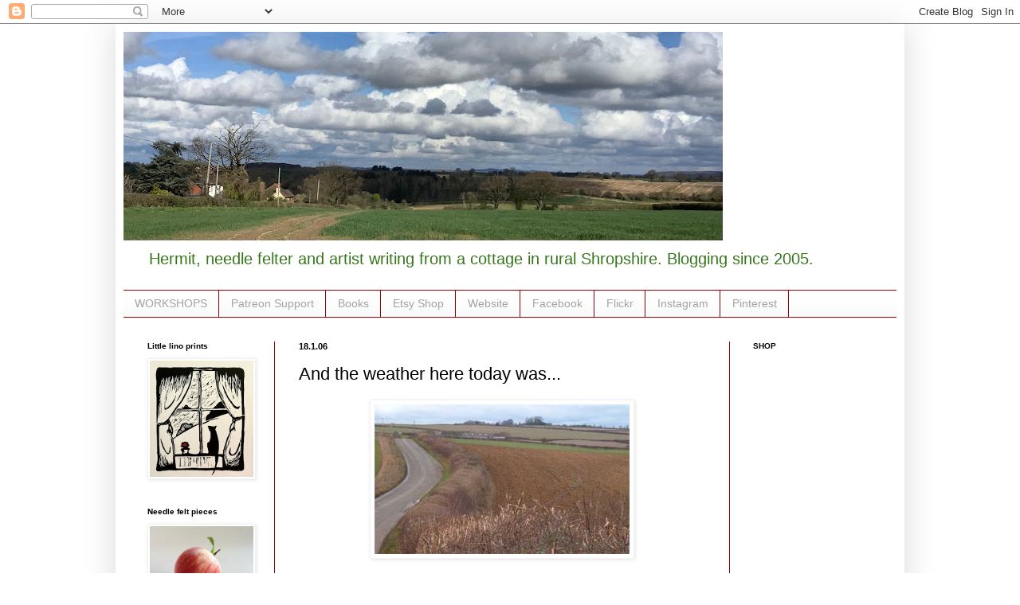

--- FILE ---
content_type: text/html; charset=UTF-8
request_url: https://allaroundus.blogspot.com/2006/01/and-weather-here-today-was.html
body_size: 40529
content:
<!DOCTYPE html>
<html class='v2' dir='ltr' lang='en-GB' xmlns='http://www.w3.org/1999/xhtml' xmlns:b='http://www.google.com/2005/gml/b' xmlns:data='http://www.google.com/2005/gml/data' xmlns:expr='http://www.google.com/2005/gml/expr'>
<head>
<link href='https://www.blogger.com/static/v1/widgets/335934321-css_bundle_v2.css' rel='stylesheet' type='text/css'/>
<meta content='width=1100' name='viewport'/>
<meta content='text/html; charset=UTF-8' http-equiv='Content-Type'/>
<meta content='blogger' name='generator'/>
<link href='https://allaroundus.blogspot.com/favicon.ico' rel='icon' type='image/x-icon'/>
<link href='http://allaroundus.blogspot.com/2006/01/and-weather-here-today-was.html' rel='canonical'/>
<link rel="alternate" type="application/atom+xml" title="Middle of Nowhere - Atom" href="https://allaroundus.blogspot.com/feeds/posts/default" />
<link rel="alternate" type="application/rss+xml" title="Middle of Nowhere - RSS" href="https://allaroundus.blogspot.com/feeds/posts/default?alt=rss" />
<link rel="service.post" type="application/atom+xml" title="Middle of Nowhere - Atom" href="https://www.blogger.com/feeds/13313028/posts/default" />

<link rel="alternate" type="application/atom+xml" title="Middle of Nowhere - Atom" href="https://allaroundus.blogspot.com/feeds/113762214496204521/comments/default" />
<!--Can't find substitution for tag [blog.ieCssRetrofitLinks]-->
<link href='http://photos1.blogger.com/blogger/2704/1165/320/walk-1.0.jpg' rel='image_src'/>
<meta content='http://allaroundus.blogspot.com/2006/01/and-weather-here-today-was.html' property='og:url'/>
<meta content='And the weather here today was...' property='og:title'/>
<meta content='Gretel Parker&#39;s life, blogging about country life, needle felting and illustration.' property='og:description'/>
<meta content='https://lh3.googleusercontent.com/blogger_img_proxy/AEn0k_sSMGRYrf5_Zwjzism2EA9qUHow9bdjxA1kkptklzOtVmWqjXZ68lP4mAR3nSw0FoKsw4aWDo1c7ONT_u5zDEZiJpgT5GihL-TDcfvDjjHeGMEMZzHm4CsoEie2NAbY2A=w1200-h630-p-k-no-nu' property='og:image'/>
<title>Middle of Nowhere: And the weather here today was...</title>
<style id='page-skin-1' type='text/css'><!--
/*
-----------------------------------------------
Blogger Template Style
Name:     Simple
Designer: Blogger
URL:      www.blogger.com
----------------------------------------------- */
/* Variable definitions
====================
<Variable name="keycolor" description="Main Color" type="color" default="#66bbdd"/>
<Group description="Page Text" selector="body">
<Variable name="body.font" description="Font" type="font"
default="normal normal 12px Arial, Tahoma, Helvetica, FreeSans, sans-serif"/>
<Variable name="body.text.color" description="Text Color" type="color" default="#222222"/>
</Group>
<Group description="Backgrounds" selector=".body-fauxcolumns-outer">
<Variable name="body.background.color" description="Outer Background" type="color" default="#66bbdd"/>
<Variable name="content.background.color" description="Main Background" type="color" default="#ffffff"/>
<Variable name="header.background.color" description="Header Background" type="color" default="transparent"/>
</Group>
<Group description="Links" selector=".main-outer">
<Variable name="link.color" description="Link Color" type="color" default="#2288bb"/>
<Variable name="link.visited.color" description="Visited Color" type="color" default="#888888"/>
<Variable name="link.hover.color" description="Hover Color" type="color" default="#33aaff"/>
</Group>
<Group description="Blog Title" selector=".header h1">
<Variable name="header.font" description="Font" type="font"
default="normal normal 60px Arial, Tahoma, Helvetica, FreeSans, sans-serif"/>
<Variable name="header.text.color" description="Title Color" type="color" default="#3399bb" />
</Group>
<Group description="Blog Description" selector=".header .description">
<Variable name="description.text.color" description="Description Color" type="color"
default="#777777" />
</Group>
<Group description="Tabs Text" selector=".tabs-inner .widget li a">
<Variable name="tabs.font" description="Font" type="font"
default="normal normal 14px Arial, Tahoma, Helvetica, FreeSans, sans-serif"/>
<Variable name="tabs.text.color" description="Text Color" type="color" default="#999999"/>
<Variable name="tabs.selected.text.color" description="Selected Color" type="color" default="#000000"/>
</Group>
<Group description="Tabs Background" selector=".tabs-outer .PageList">
<Variable name="tabs.background.color" description="Background Color" type="color" default="#f5f5f5"/>
<Variable name="tabs.selected.background.color" description="Selected Color" type="color" default="#eeeeee"/>
</Group>
<Group description="Post Title" selector="h3.post-title, .comments h4">
<Variable name="post.title.font" description="Font" type="font"
default="normal normal 22px Arial, Tahoma, Helvetica, FreeSans, sans-serif"/>
</Group>
<Group description="Date Header" selector=".date-header">
<Variable name="date.header.color" description="Text Color" type="color"
default="#000000"/>
<Variable name="date.header.background.color" description="Background Color" type="color"
default="transparent"/>
<Variable name="date.header.font" description="Text Font" type="font"
default="normal bold 11px Arial, Tahoma, Helvetica, FreeSans, sans-serif"/>
<Variable name="date.header.padding" description="Date Header Padding" type="string" default="inherit"/>
<Variable name="date.header.letterspacing" description="Date Header Letter Spacing" type="string" default="inherit"/>
<Variable name="date.header.margin" description="Date Header Margin" type="string" default="inherit"/>
</Group>
<Group description="Post Footer" selector=".post-footer">
<Variable name="post.footer.text.color" description="Text Color" type="color" default="#666666"/>
<Variable name="post.footer.background.color" description="Background Color" type="color"
default="#f9f9f9"/>
<Variable name="post.footer.border.color" description="Shadow Color" type="color" default="#eeeeee"/>
</Group>
<Group description="Gadgets" selector="h2">
<Variable name="widget.title.font" description="Title Font" type="font"
default="normal bold 11px Arial, Tahoma, Helvetica, FreeSans, sans-serif"/>
<Variable name="widget.title.text.color" description="Title Color" type="color" default="#000000"/>
<Variable name="widget.alternate.text.color" description="Alternate Color" type="color" default="#999999"/>
</Group>
<Group description="Images" selector=".main-inner">
<Variable name="image.background.color" description="Background Color" type="color" default="#ffffff"/>
<Variable name="image.border.color" description="Border Color" type="color" default="#eeeeee"/>
<Variable name="image.text.color" description="Caption Text Color" type="color" default="#000000"/>
</Group>
<Group description="Accents" selector=".content-inner">
<Variable name="body.rule.color" description="Separator Line Color" type="color" default="#eeeeee"/>
<Variable name="tabs.border.color" description="Tabs Border Color" type="color" default="#990000"/>
</Group>
<Variable name="body.background" description="Body Background" type="background"
color="#ffffff" default="$(color) none repeat scroll top left"/>
<Variable name="body.background.override" description="Body Background Override" type="string" default=""/>
<Variable name="body.background.gradient.cap" description="Body Gradient Cap" type="url"
default="url(https://resources.blogblog.com/blogblog/data/1kt/simple/gradients_light.png)"/>
<Variable name="body.background.gradient.tile" description="Body Gradient Tile" type="url"
default="url(https://resources.blogblog.com/blogblog/data/1kt/simple/body_gradient_tile_light.png)"/>
<Variable name="content.background.color.selector" description="Content Background Color Selector" type="string" default=".content-inner"/>
<Variable name="content.padding" description="Content Padding" type="length" default="10px" min="0" max="100px"/>
<Variable name="content.padding.horizontal" description="Content Horizontal Padding" type="length" default="10px" min="0" max="100px"/>
<Variable name="content.shadow.spread" description="Content Shadow Spread" type="length" default="40px" min="0" max="100px"/>
<Variable name="content.shadow.spread.webkit" description="Content Shadow Spread (WebKit)" type="length" default="5px" min="0" max="100px"/>
<Variable name="content.shadow.spread.ie" description="Content Shadow Spread (IE)" type="length" default="10px" min="0" max="100px"/>
<Variable name="main.border.width" description="Main Border Width" type="length" default="0" min="0" max="10px"/>
<Variable name="header.background.gradient" description="Header Gradient" type="url" default="none"/>
<Variable name="header.shadow.offset.left" description="Header Shadow Offset Left" type="length" default="-1px" min="-50px" max="50px"/>
<Variable name="header.shadow.offset.top" description="Header Shadow Offset Top" type="length" default="-1px" min="-50px" max="50px"/>
<Variable name="header.shadow.spread" description="Header Shadow Spread" type="length" default="1px" min="0" max="100px"/>
<Variable name="header.padding" description="Header Padding" type="length" default="30px" min="0" max="100px"/>
<Variable name="header.border.size" description="Header Border Size" type="length" default="1px" min="0" max="10px"/>
<Variable name="header.bottom.border.size" description="Header Bottom Border Size" type="length" default="1px" min="0" max="10px"/>
<Variable name="header.border.horizontalsize" description="Header Horizontal Border Size" type="length" default="0" min="0" max="10px"/>
<Variable name="description.text.size" description="Description Text Size" type="string" default="140%"/>
<Variable name="tabs.margin.top" description="Tabs Margin Top" type="length" default="0" min="0" max="100px"/>
<Variable name="tabs.margin.side" description="Tabs Side Margin" type="length" default="30px" min="0" max="100px"/>
<Variable name="tabs.background.gradient" description="Tabs Background Gradient" type="url"
default="url(https://resources.blogblog.com/blogblog/data/1kt/simple/gradients_light.png)"/>
<Variable name="tabs.border.width" description="Tabs Border Width" type="length" default="1px" min="0" max="10px"/>
<Variable name="tabs.bevel.border.width" description="Tabs Bevel Border Width" type="length" default="1px" min="0" max="10px"/>
<Variable name="post.margin.bottom" description="Post Bottom Margin" type="length" default="25px" min="0" max="100px"/>
<Variable name="image.border.small.size" description="Image Border Small Size" type="length" default="2px" min="0" max="10px"/>
<Variable name="image.border.large.size" description="Image Border Large Size" type="length" default="5px" min="0" max="10px"/>
<Variable name="page.width.selector" description="Page Width Selector" type="string" default=".region-inner"/>
<Variable name="page.width" description="Page Width" type="string" default="auto"/>
<Variable name="main.section.margin" description="Main Section Margin" type="length" default="15px" min="0" max="100px"/>
<Variable name="main.padding" description="Main Padding" type="length" default="15px" min="0" max="100px"/>
<Variable name="main.padding.top" description="Main Padding Top" type="length" default="30px" min="0" max="100px"/>
<Variable name="main.padding.bottom" description="Main Padding Bottom" type="length" default="30px" min="0" max="100px"/>
<Variable name="paging.background"
color="#ffffff"
description="Background of blog paging area" type="background"
default="transparent none no-repeat scroll top center"/>
<Variable name="footer.bevel" description="Bevel border length of footer" type="length" default="0" min="0" max="10px"/>
<Variable name="mobile.background.overlay" description="Mobile Background Overlay" type="string"
default="transparent none repeat scroll top left"/>
<Variable name="mobile.background.size" description="Mobile Background Size" type="string" default="auto"/>
<Variable name="mobile.button.color" description="Mobile Button Color" type="color" default="#ffffff" />
<Variable name="startSide" description="Side where text starts in blog language" type="automatic" default="left"/>
<Variable name="endSide" description="Side where text ends in blog language" type="automatic" default="right"/>
*/
/* Content
----------------------------------------------- */
body {
font: normal normal 14px Arial, Tahoma, Helvetica, FreeSans, sans-serif;;
color: #000000;
background: #ffffff none no-repeat scroll center center;
padding: 0 40px 40px 40px;
}
html body .region-inner {
min-width: 0;
max-width: 100%;
width: auto;
}
h2 {
font-size: 22px;
}
a:link {
text-decoration:none;
color: #38761d;
}
a:visited {
text-decoration:none;
color: #38761d;
}
a:hover {
text-decoration:underline;
color: #990000;
}
.body-fauxcolumn-outer .fauxcolumn-inner {
background: transparent url(https://resources.blogblog.com/blogblog/data/1kt/simple/body_gradient_tile_light.png) repeat scroll top left;
_background-image: none;
}
.body-fauxcolumn-outer .cap-top {
position: absolute;
z-index: 1;
height: 400px;
width: 100%;
}
.body-fauxcolumn-outer .cap-top .cap-left {
width: 100%;
background: transparent url(https://resources.blogblog.com/blogblog/data/1kt/simple/gradients_light.png) repeat-x scroll top left;
_background-image: none;
}
.content-outer {
-moz-box-shadow: 0 0 40px rgba(0, 0, 0, .15);
-webkit-box-shadow: 0 0 5px rgba(0, 0, 0, .15);
-goog-ms-box-shadow: 0 0 10px #333333;
box-shadow: 0 0 40px rgba(0, 0, 0, .15);
margin-bottom: 1px;
}
.content-inner {
padding: 10px 10px;
}
.content-inner {
background-color: #ffffff;
}
/* Header
----------------------------------------------- */
.header-outer {
background: transparent none repeat-x scroll 0 -400px;
_background-image: none;
}
.Header h1 {
font: normal normal 16px Arial, Tahoma, Helvetica, FreeSans, sans-serif;;
color: #cb4247;
text-shadow: -1px -1px 1px rgba(0, 0, 0, .2);
}
.Header h1 a {
color: #cb4247;
}
.Header .description {
font-size: 140%;
color: #38761d;
}
.header-inner .Header .titlewrapper {
padding: 22px 30px;
}
.header-inner .Header .descriptionwrapper {
padding: 0 30px;
}
/* Tabs
----------------------------------------------- */
.tabs-inner .section:first-child {
border-top: 1px solid #990000;
}
.tabs-inner .section:first-child ul {
margin-top: -1px;
border-top: 1px solid #990000;
border-left: 0 solid #990000;
border-right: 0 solid #990000;
}
.tabs-inner .widget ul {
background: #f9f9f9 url(https://resources.blogblog.com/blogblog/data/1kt/simple/gradients_light.png) repeat-x scroll 0 -800px;
_background-image: none;
border-bottom: 1px solid #990000;
margin-top: 0;
margin-left: -30px;
margin-right: -30px;
}
.tabs-inner .widget li a {
display: inline-block;
padding: .6em 1em;
font: normal normal 14px Arial, Tahoma, Helvetica, FreeSans, sans-serif;
color: #a3a3a3;
border-left: 1px solid #ffffff;
border-right: 1px solid #990000;
}
.tabs-inner .widget li:first-child a {
border-left: none;
}
.tabs-inner .widget li.selected a, .tabs-inner .widget li a:hover {
color: #000000;
background-color: #f2f2f2;
text-decoration: none;
}
/* Columns
----------------------------------------------- */
.main-outer {
border-top: 0 solid #990000;
}
.fauxcolumn-left-outer .fauxcolumn-inner {
border-right: 1px solid #990000;
}
.fauxcolumn-right-outer .fauxcolumn-inner {
border-left: 1px solid #990000;
}
/* Headings
----------------------------------------------- */
div.widget > h2,
div.widget h2.title {
margin: 0 0 1em 0;
font: normal bold 10px Arial, Tahoma, Helvetica, FreeSans, sans-serif;;
color: #000000;
}
/* Widgets
----------------------------------------------- */
.widget .zippy {
color: #a3a3a3;
text-shadow: 2px 2px 1px rgba(0, 0, 0, .1);
}
.widget .popular-posts ul {
list-style: none;
}
/* Posts
----------------------------------------------- */
h2.date-header {
font: normal bold 11px Arial, Tahoma, Helvetica, FreeSans, sans-serif;
}
.date-header span {
background-color: transparent;
color: #000000;
padding: inherit;
letter-spacing: inherit;
margin: inherit;
}
.main-inner {
padding-top: 30px;
padding-bottom: 30px;
}
.main-inner .column-center-inner {
padding: 0 15px;
}
.main-inner .column-center-inner .section {
margin: 0 15px;
}
.post {
margin: 0 0 25px 0;
}
h3.post-title, .comments h4 {
font: normal normal 22px Arial, Tahoma, Helvetica, FreeSans, sans-serif;
margin: .75em 0 0;
}
.post-body {
font-size: 110%;
line-height: 1.4;
position: relative;
}
.post-body img, .post-body .tr-caption-container, .Profile img, .Image img,
.BlogList .item-thumbnail img {
padding: 2px;
background: #ffffff;
border: 1px solid #f2f2f2;
-moz-box-shadow: 1px 1px 5px rgba(0, 0, 0, .1);
-webkit-box-shadow: 1px 1px 5px rgba(0, 0, 0, .1);
box-shadow: 1px 1px 5px rgba(0, 0, 0, .1);
}
.post-body img, .post-body .tr-caption-container {
padding: 5px;
}
.post-body .tr-caption-container {
color: #5d5d5d;
}
.post-body .tr-caption-container img {
padding: 0;
background: transparent;
border: none;
-moz-box-shadow: 0 0 0 rgba(0, 0, 0, .1);
-webkit-box-shadow: 0 0 0 rgba(0, 0, 0, .1);
box-shadow: 0 0 0 rgba(0, 0, 0, .1);
}
.post-header {
margin: 0 0 1.5em;
line-height: 1.6;
font-size: 90%;
}
.post-footer {
margin: 20px -2px 0;
padding: 5px 10px;
color: #7a7a7a;
background-color: #fdfdfd;
border-bottom: 1px solid #f2f2f2;
line-height: 1.6;
font-size: 90%;
}
#comments .comment-author {
padding-top: 1.5em;
border-top: 1px solid #990000;
background-position: 0 1.5em;
}
#comments .comment-author:first-child {
padding-top: 0;
border-top: none;
}
.avatar-image-container {
margin: .2em 0 0;
}
#comments .avatar-image-container img {
border: 1px solid #f2f2f2;
}
/* Comments
----------------------------------------------- */
.comments .comments-content .icon.blog-author {
background-repeat: no-repeat;
background-image: url([data-uri]);
}
.comments .comments-content .loadmore a {
border-top: 1px solid #a3a3a3;
border-bottom: 1px solid #a3a3a3;
}
.comments .comment-thread.inline-thread {
background-color: #fdfdfd;
}
.comments .continue {
border-top: 2px solid #a3a3a3;
}
/* Accents
---------------------------------------------- */
.section-columns td.columns-cell {
border-left: 1px solid #990000;
}
.blog-pager {
background: transparent none no-repeat scroll top center;
}
.blog-pager-older-link, .home-link,
.blog-pager-newer-link {
background-color: #ffffff;
padding: 5px;
}
.footer-outer {
border-top: 0 dashed #bbbbbb;
}
/* Mobile
----------------------------------------------- */
body.mobile  {
background-size: auto;
}
.mobile .body-fauxcolumn-outer {
background: transparent none repeat scroll top left;
}
.mobile .body-fauxcolumn-outer .cap-top {
background-size: 100% auto;
}
.mobile .content-outer {
-webkit-box-shadow: 0 0 3px rgba(0, 0, 0, .15);
box-shadow: 0 0 3px rgba(0, 0, 0, .15);
}
.mobile .tabs-inner .widget ul {
margin-left: 0;
margin-right: 0;
}
.mobile .post {
margin: 0;
}
.mobile .main-inner .column-center-inner .section {
margin: 0;
}
.mobile .date-header span {
padding: 0.1em 10px;
margin: 0 -10px;
}
.mobile h3.post-title {
margin: 0;
}
.mobile .blog-pager {
background: transparent none no-repeat scroll top center;
}
.mobile .footer-outer {
border-top: none;
}
.mobile .main-inner, .mobile .footer-inner {
background-color: #ffffff;
}
.mobile-index-contents {
color: #000000;
}
.mobile-link-button {
background-color: #38761d;
}
.mobile-link-button a:link, .mobile-link-button a:visited {
color: #ffffff;
}
.mobile .tabs-inner .section:first-child {
border-top: none;
}
.mobile .tabs-inner .PageList .widget-content {
background-color: #f2f2f2;
color: #000000;
border-top: 1px solid #990000;
border-bottom: 1px solid #990000;
}
.mobile .tabs-inner .PageList .widget-content .pagelist-arrow {
border-left: 1px solid #990000;
}

--></style>
<style id='template-skin-1' type='text/css'><!--
body {
min-width: 990px;
}
.content-outer, .content-fauxcolumn-outer, .region-inner {
min-width: 990px;
max-width: 990px;
_width: 990px;
}
.main-inner .columns {
padding-left: 190px;
padding-right: 210px;
}
.main-inner .fauxcolumn-center-outer {
left: 190px;
right: 210px;
/* IE6 does not respect left and right together */
_width: expression(this.parentNode.offsetWidth -
parseInt("190px") -
parseInt("210px") + 'px');
}
.main-inner .fauxcolumn-left-outer {
width: 190px;
}
.main-inner .fauxcolumn-right-outer {
width: 210px;
}
.main-inner .column-left-outer {
width: 190px;
right: 100%;
margin-left: -190px;
}
.main-inner .column-right-outer {
width: 210px;
margin-right: -210px;
}
#layout {
min-width: 0;
}
#layout .content-outer {
min-width: 0;
width: 800px;
}
#layout .region-inner {
min-width: 0;
width: auto;
}
body#layout div.add_widget {
padding: 8px;
}
body#layout div.add_widget a {
margin-left: 32px;
}
--></style>
<link href='https://www.blogger.com/dyn-css/authorization.css?targetBlogID=13313028&amp;zx=0ec58610-bdc4-4e2c-96ee-573cbd6da786' media='none' onload='if(media!=&#39;all&#39;)media=&#39;all&#39;' rel='stylesheet'/><noscript><link href='https://www.blogger.com/dyn-css/authorization.css?targetBlogID=13313028&amp;zx=0ec58610-bdc4-4e2c-96ee-573cbd6da786' rel='stylesheet'/></noscript>
<meta name='google-adsense-platform-account' content='ca-host-pub-1556223355139109'/>
<meta name='google-adsense-platform-domain' content='blogspot.com'/>

</head>
<body class='loading'>
<div class='navbar section' id='navbar' name='Navbar'><div class='widget Navbar' data-version='1' id='Navbar1'><script type="text/javascript">
    function setAttributeOnload(object, attribute, val) {
      if(window.addEventListener) {
        window.addEventListener('load',
          function(){ object[attribute] = val; }, false);
      } else {
        window.attachEvent('onload', function(){ object[attribute] = val; });
      }
    }
  </script>
<div id="navbar-iframe-container"></div>
<script type="text/javascript" src="https://apis.google.com/js/platform.js"></script>
<script type="text/javascript">
      gapi.load("gapi.iframes:gapi.iframes.style.bubble", function() {
        if (gapi.iframes && gapi.iframes.getContext) {
          gapi.iframes.getContext().openChild({
              url: 'https://www.blogger.com/navbar/13313028?po\x3d113762214496204521\x26origin\x3dhttps://allaroundus.blogspot.com',
              where: document.getElementById("navbar-iframe-container"),
              id: "navbar-iframe"
          });
        }
      });
    </script><script type="text/javascript">
(function() {
var script = document.createElement('script');
script.type = 'text/javascript';
script.src = '//pagead2.googlesyndication.com/pagead/js/google_top_exp.js';
var head = document.getElementsByTagName('head')[0];
if (head) {
head.appendChild(script);
}})();
</script>
</div></div>
<div class='body-fauxcolumns'>
<div class='fauxcolumn-outer body-fauxcolumn-outer'>
<div class='cap-top'>
<div class='cap-left'></div>
<div class='cap-right'></div>
</div>
<div class='fauxborder-left'>
<div class='fauxborder-right'></div>
<div class='fauxcolumn-inner'>
</div>
</div>
<div class='cap-bottom'>
<div class='cap-left'></div>
<div class='cap-right'></div>
</div>
</div>
</div>
<div class='content'>
<div class='content-fauxcolumns'>
<div class='fauxcolumn-outer content-fauxcolumn-outer'>
<div class='cap-top'>
<div class='cap-left'></div>
<div class='cap-right'></div>
</div>
<div class='fauxborder-left'>
<div class='fauxborder-right'></div>
<div class='fauxcolumn-inner'>
</div>
</div>
<div class='cap-bottom'>
<div class='cap-left'></div>
<div class='cap-right'></div>
</div>
</div>
</div>
<div class='content-outer'>
<div class='content-cap-top cap-top'>
<div class='cap-left'></div>
<div class='cap-right'></div>
</div>
<div class='fauxborder-left content-fauxborder-left'>
<div class='fauxborder-right content-fauxborder-right'></div>
<div class='content-inner'>
<header>
<div class='header-outer'>
<div class='header-cap-top cap-top'>
<div class='cap-left'></div>
<div class='cap-right'></div>
</div>
<div class='fauxborder-left header-fauxborder-left'>
<div class='fauxborder-right header-fauxborder-right'></div>
<div class='region-inner header-inner'>
<div class='header section' id='header' name='Header'><div class='widget Header' data-version='1' id='Header1'>
<div id='header-inner'>
<a href='https://allaroundus.blogspot.com/' style='display: block'>
<img alt='Middle of Nowhere' height='262px; ' id='Header1_headerimg' src='https://blogger.googleusercontent.com/img/a/AVvXsEjVrm54H5wBsUQiD1a5iy_H3gCrtzHO8moJUK8Dgw0Z1vr_-jrumujnRC9omLe5Io1f81j-fzJeRksYLJCDlMkMPKig6y2idaycMXeSilcYook7EQfqgHtPlqWStOz4H1zG6dAp5-eDNsvI7cAEwNVWgAVKFBpafdc9lxlhpMODdvNcB4tqhocazA=s752' style='display: block' width='752px; '/>
</a>
<div class='descriptionwrapper'>
<p class='description'><span>Hermit, needle felter and artist writing from a cottage in rural Shropshire. Blogging since 2005.</span></p>
</div>
</div>
</div></div>
</div>
</div>
<div class='header-cap-bottom cap-bottom'>
<div class='cap-left'></div>
<div class='cap-right'></div>
</div>
</div>
</header>
<div class='tabs-outer'>
<div class='tabs-cap-top cap-top'>
<div class='cap-left'></div>
<div class='cap-right'></div>
</div>
<div class='fauxborder-left tabs-fauxborder-left'>
<div class='fauxborder-right tabs-fauxborder-right'></div>
<div class='region-inner tabs-inner'>
<div class='tabs section' id='crosscol' name='Cross-column'><div class='widget LinkList' data-version='1' id='LinkList8'>
<h2>LINKS</h2>
<div class='widget-content'>
<ul>
<li><a href='https://www.etsy.com/uk/shop/Gretelparker?ref=simple-shop-header-name&listing_id=895515087&section_id=30607188'>WORKSHOPS</a></li>
<li><a href='https://www.patreon.com/gretelparker?fan_landing=true'>Patreon Support</a></li>
<li><a href='http://www.amazon.co.uk/s/ref=nb_sb_ss_c_0_9?url=search-alias%3Dstripbooks&field-keywords=gretel+parker&sprefix=Gretel+Pa%2Caps%2C550'>Books</a></li>
<li><a href='http://www.etsy.com/shop/redflannelelephant?ref=si_shop'>Etsy Shop</a></li>
<li><a href='https://www.gretelparker.com/'>Website</a></li>
<li><a href='https://www.facebook.com/pages/Gretel-Parker/100987393353605?ref=hl'>Facebook</a></li>
<li><a href='https://www.flickr.com/people/paintgranny/'>Flickr</a></li>
<li><a href='https:/www.instagram.com/gretelparker/'>Instagram</a></li>
<li><a href='http://pinterest.com/gretel_parker/'>Pinterest</a></li>
</ul>
<div class='clear'></div>
</div>
</div></div>
<div class='tabs no-items section' id='crosscol-overflow' name='Cross-Column 2'></div>
</div>
</div>
<div class='tabs-cap-bottom cap-bottom'>
<div class='cap-left'></div>
<div class='cap-right'></div>
</div>
</div>
<div class='main-outer'>
<div class='main-cap-top cap-top'>
<div class='cap-left'></div>
<div class='cap-right'></div>
</div>
<div class='fauxborder-left main-fauxborder-left'>
<div class='fauxborder-right main-fauxborder-right'></div>
<div class='region-inner main-inner'>
<div class='columns fauxcolumns'>
<div class='fauxcolumn-outer fauxcolumn-center-outer'>
<div class='cap-top'>
<div class='cap-left'></div>
<div class='cap-right'></div>
</div>
<div class='fauxborder-left'>
<div class='fauxborder-right'></div>
<div class='fauxcolumn-inner'>
</div>
</div>
<div class='cap-bottom'>
<div class='cap-left'></div>
<div class='cap-right'></div>
</div>
</div>
<div class='fauxcolumn-outer fauxcolumn-left-outer'>
<div class='cap-top'>
<div class='cap-left'></div>
<div class='cap-right'></div>
</div>
<div class='fauxborder-left'>
<div class='fauxborder-right'></div>
<div class='fauxcolumn-inner'>
</div>
</div>
<div class='cap-bottom'>
<div class='cap-left'></div>
<div class='cap-right'></div>
</div>
</div>
<div class='fauxcolumn-outer fauxcolumn-right-outer'>
<div class='cap-top'>
<div class='cap-left'></div>
<div class='cap-right'></div>
</div>
<div class='fauxborder-left'>
<div class='fauxborder-right'></div>
<div class='fauxcolumn-inner'>
</div>
</div>
<div class='cap-bottom'>
<div class='cap-left'></div>
<div class='cap-right'></div>
</div>
</div>
<!-- corrects IE6 width calculation -->
<div class='columns-inner'>
<div class='column-center-outer'>
<div class='column-center-inner'>
<div class='main section' id='main' name='Main'><div class='widget Blog' data-version='1' id='Blog1'>
<div class='blog-posts hfeed'>

          <div class="date-outer">
        
<h2 class='date-header'><span>18.1.06</span></h2>

          <div class="date-posts">
        
<div class='post-outer'>
<div class='post hentry uncustomized-post-template' itemprop='blogPost' itemscope='itemscope' itemtype='http://schema.org/BlogPosting'>
<meta content='http://photos1.blogger.com/blogger/2704/1165/320/walk-1.0.jpg' itemprop='image_url'/>
<meta content='13313028' itemprop='blogId'/>
<meta content='113762214496204521' itemprop='postId'/>
<a name='113762214496204521'></a>
<h3 class='post-title entry-title' itemprop='name'>
And the weather here today was...
</h3>
<div class='post-header'>
<div class='post-header-line-1'></div>
</div>
<div class='post-body entry-content' id='post-body-113762214496204521' itemprop='description articleBody'>
<a href="//photos1.blogger.com/blogger/2704/1165/1600/walk-1.0.jpg" onblur="try {parent.deselectBloggerImageGracefully();} catch(e) {}"><img alt="" border="0" src="//photos1.blogger.com/blogger/2704/1165/320/walk-1.0.jpg" style="margin: 0px auto 10px; display: block; text-align: center; cursor: pointer;"></a><br /><div style="text-align: justify;"><span style="font-size:85%;"><span style="font-family:arial;">...gloomy but mild. I do like grey days. They always look uninviting from a cosy studio, but are so atmospheric when you're striding forth into their damp embrace.</span></span><br /></div><br /><span style="font-size:85%;"><a href="//photos1.blogger.com/blogger/2704/1165/1600/walk-2.jpg" onblur="try {parent.deselectBloggerImageGracefully();} catch(e) {}" style="font-family: arial;"><img alt="" border="0" src="//photos1.blogger.com/blogger/2704/1165/320/walk-2.jpg" style="margin: 0px auto 10px; display: block; text-align: center; cursor: pointer;"></a><span style="font-family:arial;">It was almost spring-like today - fields are ploughed and waiting, hedges ruthlessly strimmed back and ditches cleared.<br /><br /></span></span> <div style="text-align: justify;"><a href="//photos1.blogger.com/blogger/2704/1165/1600/walk-2.5.jpg" onblur="try {parent.deselectBloggerImageGracefully();} catch(e) {}"><img alt="" border="0" src="//photos1.blogger.com/blogger/2704/1165/320/walk-2.5.jpg" style="margin: 0px auto 10px; display: block; text-align: center; cursor: pointer;"></a><span style="font-size:85%;"><span style="font-family:arial;">Although some fields are already green with early summer crops. In a few months time this will be a rippling, whispering sea of wheat. </span></span><br /></div><br /><div style="text-align: justify;"><a href="//photos1.blogger.com/blogger/2704/1165/1600/walk-3.jpg" onblur="try {parent.deselectBloggerImageGracefully();} catch(e) {}"><img alt="" border="0" src="//photos1.blogger.com/blogger/2704/1165/320/walk-3.jpg" style="margin: 0px auto 10px; display: block; text-align: center; cursor: pointer;"></a><span style=";font-family:arial;font-size:85%;"  >Not too much bird activity though - good thing, it's mid-January and still time for the 'coldest winter for decades' that the forecasters have been promising. There is definitely a sense of '<a href="http://www.thefreedictionary.com/quickening">quickening</a>' in the land though...although the Spring Equinox, known also as 'The Day of Quickening' in the Pagan calendar, is not until 20th March.<br /><br />(There is a rather lovely poem concerning grey days and spring <a href="http://skyways.lib.ks.us/poetry/call/gweather.html">here</a>.)<br /></span></div>
<div style='clear: both;'></div>
</div>
<div class='post-footer'>
<div class='post-footer-line post-footer-line-1'>
<span class='post-author vcard'>
Posted by
<span class='fn' itemprop='author' itemscope='itemscope' itemtype='http://schema.org/Person'>
<meta content='https://www.blogger.com/profile/00399585879728373265' itemprop='url'/>
<a class='g-profile' href='https://www.blogger.com/profile/00399585879728373265' rel='author' title='author profile'>
<span itemprop='name'>Gretel</span>
</a>
</span>
</span>
<span class='post-timestamp'>
at
<meta content='http://allaroundus.blogspot.com/2006/01/and-weather-here-today-was.html' itemprop='url'/>
<a class='timestamp-link' href='https://allaroundus.blogspot.com/2006/01/and-weather-here-today-was.html' rel='bookmark' title='permanent link'><abbr class='published' itemprop='datePublished' title='2006-01-18T22:03:00Z'>22:03</abbr></a>
</span>
<span class='reaction-buttons'>
</span>
<span class='post-comment-link'>
</span>
<span class='post-backlinks post-comment-link'>
</span>
<span class='post-icons'>
<span class='item-action'>
<a href='https://www.blogger.com/email-post/13313028/113762214496204521' title='Email Post'>
<img alt='' class='icon-action' height='13' src='https://resources.blogblog.com/img/icon18_email.gif' width='18'/>
</a>
</span>
</span>
<div class='post-share-buttons goog-inline-block'>
<a class='goog-inline-block share-button sb-email' href='https://www.blogger.com/share-post.g?blogID=13313028&postID=113762214496204521&target=email' target='_blank' title='Email This'><span class='share-button-link-text'>Email This</span></a><a class='goog-inline-block share-button sb-blog' href='https://www.blogger.com/share-post.g?blogID=13313028&postID=113762214496204521&target=blog' onclick='window.open(this.href, "_blank", "height=270,width=475"); return false;' target='_blank' title='BlogThis!'><span class='share-button-link-text'>BlogThis!</span></a><a class='goog-inline-block share-button sb-twitter' href='https://www.blogger.com/share-post.g?blogID=13313028&postID=113762214496204521&target=twitter' target='_blank' title='Share to X'><span class='share-button-link-text'>Share to X</span></a><a class='goog-inline-block share-button sb-facebook' href='https://www.blogger.com/share-post.g?blogID=13313028&postID=113762214496204521&target=facebook' onclick='window.open(this.href, "_blank", "height=430,width=640"); return false;' target='_blank' title='Share to Facebook'><span class='share-button-link-text'>Share to Facebook</span></a><a class='goog-inline-block share-button sb-pinterest' href='https://www.blogger.com/share-post.g?blogID=13313028&postID=113762214496204521&target=pinterest' target='_blank' title='Share to Pinterest'><span class='share-button-link-text'>Share to Pinterest</span></a>
</div>
</div>
<div class='post-footer-line post-footer-line-2'>
<span class='post-labels'>
Labels:
<a href='https://allaroundus.blogspot.com/search/label/the%20quickening' rel='tag'>the quickening</a>,
<a href='https://allaroundus.blogspot.com/search/label/winter%20in%20the%20Cotswolds' rel='tag'>winter in the Cotswolds</a>
</span>
</div>
<div class='post-footer-line post-footer-line-3'>
<span class='post-location'>
</span>
</div>
</div>
</div>
<div id='related-posts'>
<script src='/feeds/posts/default/-/the quickening?alt=json-in-script&callback=related_results_labels_thumbs&max-results=5' type='text/javascript'></script>
<script src='/feeds/posts/default/-/winter in the Cotswolds?alt=json-in-script&callback=related_results_labels_thumbs&max-results=5' type='text/javascript'></script>
<script type='text/javascript'>
    var currentposturl="https://allaroundus.blogspot.com/2006/01/and-weather-here-today-was.html";
    var maxresults=5;
    var relatedpoststitle="<b>Related Posts:</b>";
    removeRelatedDuplicates_thumbs();
    printRelatedLabels_thumbs();
    </script>
</div><div class='clear'></div><div style='font-size: 9px;float: right; margin: 5px;'><a href='http://helplogger.blogspot.com/2012/03/how-to-add-related-posts-widget-to.html' rel='nofollow' style='font-size: 9px; text-decoration: none;'>Related Posts Widget</a></div>
<div class='comments' id='comments'>
<a name='comments'></a>
<h4>10 comments:</h4>
<div id='Blog1_comments-block-wrapper'>
<dl class='avatar-comment-indent' id='comments-block'>
<dt class='comment-author ' id='c113762429148827417'>
<a name='c113762429148827417'></a>
<div class="avatar-image-container vcard"><span dir="ltr"><a href="https://www.blogger.com/profile/10536365544252432239" target="" rel="nofollow" onclick="" class="avatar-hovercard" id="av-113762429148827417-10536365544252432239"><img src="https://resources.blogblog.com/img/blank.gif" width="35" height="35" class="delayLoad" style="display: none;" longdesc="//3.bp.blogspot.com/_xfmpfJltvqc/SasHRwFm60I/AAAAAAAAC8Y/d7awgkBouBs/S45-s35/458997060_d112c6d98a_m.jpg" alt="" title="lorna">

<noscript><img src="//3.bp.blogspot.com/_xfmpfJltvqc/SasHRwFm60I/AAAAAAAAC8Y/d7awgkBouBs/S45-s35/458997060_d112c6d98a_m.jpg" width="35" height="35" class="photo" alt=""></noscript></a></span></div>
<a href='https://www.blogger.com/profile/10536365544252432239' rel='nofollow'>lorna</a>
said...
</dt>
<dd class='comment-body' id='Blog1_cmt-113762429148827417'>
<p>
Hello Gretel,<BR/>I do love to follow your walks in the wilds. Even if I can't get out to the gorgeous countryside very often it is nice to have updates on what's going on out there. :o)
</p>
</dd>
<dd class='comment-footer'>
<span class='comment-timestamp'>
<a href='https://allaroundus.blogspot.com/2006/01/and-weather-here-today-was.html?showComment=1137624240000#c113762429148827417' title='comment permalink'>
10:44 pm GMT
</a>
<span class='item-control blog-admin pid-301359068'>
<a class='comment-delete' href='https://www.blogger.com/comment/delete/13313028/113762429148827417' title='Delete Comment'>
<img src='https://resources.blogblog.com/img/icon_delete13.gif'/>
</a>
</span>
</span>
</dd>
<dt class='comment-author ' id='c113762786549413709'>
<a name='c113762786549413709'></a>
<div class="avatar-image-container vcard"><span dir="ltr"><a href="https://www.blogger.com/profile/03129947664145537258" target="" rel="nofollow" onclick="" class="avatar-hovercard" id="av-113762786549413709-03129947664145537258"><img src="https://resources.blogblog.com/img/blank.gif" width="35" height="35" class="delayLoad" style="display: none;" longdesc="//blogger.googleusercontent.com/img/b/R29vZ2xl/AVvXsEiUtt44Kn_nzqKtbKwuMSgRA1ce0KCSo3E6Nl46f2c9zUMbQ_Ni6HV9Ag_ui9gqPaoRtXDPyHCpkINTZHVFjHE2J7bHwc7xvhOdp0gOrk9JrlYWkto3ggwF0-cX7A-XpF0/s45-c/DSC_6591.jpg" alt="" title="The fabric of my life">

<noscript><img src="//blogger.googleusercontent.com/img/b/R29vZ2xl/AVvXsEiUtt44Kn_nzqKtbKwuMSgRA1ce0KCSo3E6Nl46f2c9zUMbQ_Ni6HV9Ag_ui9gqPaoRtXDPyHCpkINTZHVFjHE2J7bHwc7xvhOdp0gOrk9JrlYWkto3ggwF0-cX7A-XpF0/s45-c/DSC_6591.jpg" width="35" height="35" class="photo" alt=""></noscript></a></span></div>
<a href='https://www.blogger.com/profile/03129947664145537258' rel='nofollow'>The fabric of my life</a>
said...
</dt>
<dd class='comment-body' id='Blog1_cmt-113762786549413709'>
<p>
I adore spring. It's my favourite time of year.  Our daffs are just poking their heads through the soil and I saw more signs of bulbs reawakening in the village.  I refuse to believe the hardest winter prediction. They get it wrong sooo often.
</p>
</dd>
<dd class='comment-footer'>
<span class='comment-timestamp'>
<a href='https://allaroundus.blogspot.com/2006/01/and-weather-here-today-was.html?showComment=1137627840000#c113762786549413709' title='comment permalink'>
11:44 pm GMT
</a>
<span class='item-control blog-admin pid-1413208310'>
<a class='comment-delete' href='https://www.blogger.com/comment/delete/13313028/113762786549413709' title='Delete Comment'>
<img src='https://resources.blogblog.com/img/icon_delete13.gif'/>
</a>
</span>
</span>
</dd>
<dt class='comment-author ' id='c113763054644786751'>
<a name='c113763054644786751'></a>
<div class="avatar-image-container vcard"><span dir="ltr"><a href="https://www.blogger.com/profile/17404548364385361377" target="" rel="nofollow" onclick="" class="avatar-hovercard" id="av-113763054644786751-17404548364385361377"><img src="https://resources.blogblog.com/img/blank.gif" width="35" height="35" class="delayLoad" style="display: none;" longdesc="//4.bp.blogspot.com/_4zvcIsntgTI/Sat04Pr-j8I/AAAAAAAAACE/zuLr91k5y9g/S45-s35/494100561_29a6f4c04a.jpg" alt="" title="Maya">

<noscript><img src="//4.bp.blogspot.com/_4zvcIsntgTI/Sat04Pr-j8I/AAAAAAAAACE/zuLr91k5y9g/S45-s35/494100561_29a6f4c04a.jpg" width="35" height="35" class="photo" alt=""></noscript></a></span></div>
<a href='https://www.blogger.com/profile/17404548364385361377' rel='nofollow'>Maya</a>
said...
</dt>
<dd class='comment-body' id='Blog1_cmt-113763054644786751'>
<p>
I like grey days Gretel...the green fields and the yellow leaves look almost flouresent under the filtered sky...like they are glowing! :)<BR/><BR/>I can almost smell the wet earth, looking at your pics!
</p>
</dd>
<dd class='comment-footer'>
<span class='comment-timestamp'>
<a href='https://allaroundus.blogspot.com/2006/01/and-weather-here-today-was.html?showComment=1137630540000#c113763054644786751' title='comment permalink'>
12:29 am GMT
</a>
<span class='item-control blog-admin pid-1128521326'>
<a class='comment-delete' href='https://www.blogger.com/comment/delete/13313028/113763054644786751' title='Delete Comment'>
<img src='https://resources.blogblog.com/img/icon_delete13.gif'/>
</a>
</span>
</span>
</dd>
<dt class='comment-author ' id='c113768147017502729'>
<a name='c113768147017502729'></a>
<div class="avatar-image-container vcard"><span dir="ltr"><a href="https://www.blogger.com/profile/12480023031281581371" target="" rel="nofollow" onclick="" class="avatar-hovercard" id="av-113768147017502729-12480023031281581371"><img src="https://resources.blogblog.com/img/blank.gif" width="35" height="35" class="delayLoad" style="display: none;" longdesc="//blogger.googleusercontent.com/img/b/R29vZ2xl/AVvXsEiKuVBx2rvIX2rJjPBj1r4Pcg5dyJMw_vg9ck8MzL8mpNEkAPAHFaSjBD3ciPPcfWseKv0JOwQXjsFw9CElAdLVDtXngAbrk3gtpwdlZqi8_m-OJS2FxznDWOJa2QgsoA/s45-c/elli_gb_09_10_08.jpg" alt="" title="Gail">

<noscript><img src="//blogger.googleusercontent.com/img/b/R29vZ2xl/AVvXsEiKuVBx2rvIX2rJjPBj1r4Pcg5dyJMw_vg9ck8MzL8mpNEkAPAHFaSjBD3ciPPcfWseKv0JOwQXjsFw9CElAdLVDtXngAbrk3gtpwdlZqi8_m-OJS2FxznDWOJa2QgsoA/s45-c/elli_gb_09_10_08.jpg" width="35" height="35" class="photo" alt=""></noscript></a></span></div>
<a href='https://www.blogger.com/profile/12480023031281581371' rel='nofollow'>Gail</a>
said...
</dt>
<dd class='comment-body' id='Blog1_cmt-113768147017502729'>
<p>
Lovely pics, I do like this time of year. I noticed over the weekend that my snowdrops are just begining to show their green tips - I can't wait for the delicate white flowers.<BR/>-Gail X
</p>
</dd>
<dd class='comment-footer'>
<span class='comment-timestamp'>
<a href='https://allaroundus.blogspot.com/2006/01/and-weather-here-today-was.html?showComment=1137681420000#c113768147017502729' title='comment permalink'>
2:37 pm GMT
</a>
<span class='item-control blog-admin pid-180722396'>
<a class='comment-delete' href='https://www.blogger.com/comment/delete/13313028/113768147017502729' title='Delete Comment'>
<img src='https://resources.blogblog.com/img/icon_delete13.gif'/>
</a>
</span>
</span>
</dd>
<dt class='comment-author ' id='c113770091790165970'>
<a name='c113770091790165970'></a>
<div class="avatar-image-container vcard"><span dir="ltr"><a href="https://www.blogger.com/profile/13635062892917034876" target="" rel="nofollow" onclick="" class="avatar-hovercard" id="av-113770091790165970-13635062892917034876"><img src="https://resources.blogblog.com/img/blank.gif" width="35" height="35" class="delayLoad" style="display: none;" longdesc="//blogger.googleusercontent.com/img/b/R29vZ2xl/AVvXsEidBkS8F-43FXIyYpZLBl6Nd6oyHuodk9doN1xnUlYi-X7GW1PkUR-m8tDcbndJsmglb1UShN50wbQ0_7Q-MIr4pCSzrg72Jr0zPmakMX4OcvumwjGocHvRPWgxhrGwBw/s45-c/contributor_collins.jpg" alt="" title="Stephen Collins">

<noscript><img src="//blogger.googleusercontent.com/img/b/R29vZ2xl/AVvXsEidBkS8F-43FXIyYpZLBl6Nd6oyHuodk9doN1xnUlYi-X7GW1PkUR-m8tDcbndJsmglb1UShN50wbQ0_7Q-MIr4pCSzrg72Jr0zPmakMX4OcvumwjGocHvRPWgxhrGwBw/s45-c/contributor_collins.jpg" width="35" height="35" class="photo" alt=""></noscript></a></span></div>
<a href='https://www.blogger.com/profile/13635062892917034876' rel='nofollow'>Stephen Collins</a>
said...
</dt>
<dd class='comment-body' id='Blog1_cmt-113770091790165970'>
<p>
Grey days look much better in the Cotswolds! The last green thing I saw was a BP garage. Happy rambling...<BR/><BR/>S
</p>
</dd>
<dd class='comment-footer'>
<span class='comment-timestamp'>
<a href='https://allaroundus.blogspot.com/2006/01/and-weather-here-today-was.html?showComment=1137700860000#c113770091790165970' title='comment permalink'>
8:01 pm GMT
</a>
<span class='item-control blog-admin pid-859920532'>
<a class='comment-delete' href='https://www.blogger.com/comment/delete/13313028/113770091790165970' title='Delete Comment'>
<img src='https://resources.blogblog.com/img/icon_delete13.gif'/>
</a>
</span>
</span>
</dd>
<dt class='comment-author ' id='c113774077341522239'>
<a name='c113774077341522239'></a>
<div class="avatar-image-container avatar-stock"><span dir="ltr"><a href="https://www.blogger.com/profile/10259427561396960607" target="" rel="nofollow" onclick="" class="avatar-hovercard" id="av-113774077341522239-10259427561396960607"><img src="//www.blogger.com/img/blogger_logo_round_35.png" width="35" height="35" alt="" title="tlchang">

</a></span></div>
<a href='https://www.blogger.com/profile/10259427561396960607' rel='nofollow'>tlchang</a>
said...
</dt>
<dd class='comment-body' id='Blog1_cmt-113774077341522239'>
<p>
Grey days can have some appeal, but in Seattle, it's getting kindof old!!  We did have a dry day in there (I think it was day 28) that stopped our record-breaking streak, but has since continued raining...  Grey, chilly, rainy - good thing I need to be in the studio anyway!
</p>
</dd>
<dd class='comment-footer'>
<span class='comment-timestamp'>
<a href='https://allaroundus.blogspot.com/2006/01/and-weather-here-today-was.html?showComment=1137740760000#c113774077341522239' title='comment permalink'>
7:06 am GMT
</a>
<span class='item-control blog-admin pid-969400144'>
<a class='comment-delete' href='https://www.blogger.com/comment/delete/13313028/113774077341522239' title='Delete Comment'>
<img src='https://resources.blogblog.com/img/icon_delete13.gif'/>
</a>
</span>
</span>
</dd>
<dt class='comment-author ' id='c113777842521389173'>
<a name='c113777842521389173'></a>
<div class="avatar-image-container vcard"><span dir="ltr"><a href="https://www.blogger.com/profile/06210578965701802632" target="" rel="nofollow" onclick="" class="avatar-hovercard" id="av-113777842521389173-06210578965701802632"><img src="https://resources.blogblog.com/img/blank.gif" width="35" height="35" class="delayLoad" style="display: none;" longdesc="//blogger.googleusercontent.com/img/b/R29vZ2xl/AVvXsEhDVb24yBHu1xNQ2k4Ui0OzD9rRvk4TmgyNGuJ6xmkAggThzjR2EHRjMEH_liAgNQILHzK_6m0ZE6Y3mD9jAWhuD7P2ZSABBc16NU2nJGEAZ6c3QyZV2xq-cyrHKCIpcQ/s45-c/aveburythumb.jpg" alt="" title="Cathy">

<noscript><img src="//blogger.googleusercontent.com/img/b/R29vZ2xl/AVvXsEhDVb24yBHu1xNQ2k4Ui0OzD9rRvk4TmgyNGuJ6xmkAggThzjR2EHRjMEH_liAgNQILHzK_6m0ZE6Y3mD9jAWhuD7P2ZSABBc16NU2nJGEAZ6c3QyZV2xq-cyrHKCIpcQ/s45-c/aveburythumb.jpg" width="35" height="35" class="photo" alt=""></noscript></a></span></div>
<a href='https://www.blogger.com/profile/06210578965701802632' rel='nofollow'>Cathy</a>
said...
</dt>
<dd class='comment-body' id='Blog1_cmt-113777842521389173'>
<p>
Yes, you can almost feel the soil tingling, can't you.  I just hope all the new growth isn't wiped out by the cold spell predicted next week.<BR/><BR/>Cathy
</p>
</dd>
<dd class='comment-footer'>
<span class='comment-timestamp'>
<a href='https://allaroundus.blogspot.com/2006/01/and-weather-here-today-was.html?showComment=1137778380000#c113777842521389173' title='comment permalink'>
5:33 pm GMT
</a>
<span class='item-control blog-admin pid-683494321'>
<a class='comment-delete' href='https://www.blogger.com/comment/delete/13313028/113777842521389173' title='Delete Comment'>
<img src='https://resources.blogblog.com/img/icon_delete13.gif'/>
</a>
</span>
</span>
</dd>
<dt class='comment-author ' id='c113817529772906982'>
<a name='c113817529772906982'></a>
<div class="avatar-image-container avatar-stock"><span dir="ltr"><a href="https://www.blogger.com/profile/10259427561396960607" target="" rel="nofollow" onclick="" class="avatar-hovercard" id="av-113817529772906982-10259427561396960607"><img src="//www.blogger.com/img/blogger_logo_round_35.png" width="35" height="35" alt="" title="tlchang">

</a></span></div>
<a href='https://www.blogger.com/profile/10259427561396960607' rel='nofollow'>tlchang</a>
said...
</dt>
<dd class='comment-body' id='Blog1_cmt-113817529772906982'>
<p>
I hope you are getting lots of work done, because I miss seeing you online!
</p>
</dd>
<dd class='comment-footer'>
<span class='comment-timestamp'>
<a href='https://allaroundus.blogspot.com/2006/01/and-weather-here-today-was.html?showComment=1138175280000#c113817529772906982' title='comment permalink'>
7:48 am GMT
</a>
<span class='item-control blog-admin pid-969400144'>
<a class='comment-delete' href='https://www.blogger.com/comment/delete/13313028/113817529772906982' title='Delete Comment'>
<img src='https://resources.blogblog.com/img/icon_delete13.gif'/>
</a>
</span>
</span>
</dd>
<dt class='comment-author ' id='c113827510104539755'>
<a name='c113827510104539755'></a>
<div class="avatar-image-container vcard"><span dir="ltr"><a href="https://www.blogger.com/profile/00906021098492209929" target="" rel="nofollow" onclick="" class="avatar-hovercard" id="av-113827510104539755-00906021098492209929"><img src="https://resources.blogblog.com/img/blank.gif" width="35" height="35" class="delayLoad" style="display: none;" longdesc="//2.bp.blogspot.com/_4DAXO31b1mI/SawGjY8yyfI/AAAAAAAAACc/UW9ryDlOFqA/S45-s35/18836653_43f31eda6b_m.jpg" alt="" title="ken">

<noscript><img src="//2.bp.blogspot.com/_4DAXO31b1mI/SawGjY8yyfI/AAAAAAAAACc/UW9ryDlOFqA/S45-s35/18836653_43f31eda6b_m.jpg" width="35" height="35" class="photo" alt=""></noscript></a></span></div>
<a href='https://www.blogger.com/profile/00906021098492209929' rel='nofollow'>ken</a>
said...
</dt>
<dd class='comment-body' id='Blog1_cmt-113827510104539755'>
<p>
You've really summed up the appeal of grey days.  I wish I was out there now, not stuck indoors at work.
</p>
</dd>
<dd class='comment-footer'>
<span class='comment-timestamp'>
<a href='https://allaroundus.blogspot.com/2006/01/and-weather-here-today-was.html?showComment=1138275060000#c113827510104539755' title='comment permalink'>
11:31 am GMT
</a>
<span class='item-control blog-admin pid-689981701'>
<a class='comment-delete' href='https://www.blogger.com/comment/delete/13313028/113827510104539755' title='Delete Comment'>
<img src='https://resources.blogblog.com/img/icon_delete13.gif'/>
</a>
</span>
</span>
</dd>
<dt class='comment-author ' id='c113838973675078932'>
<a name='c113838973675078932'></a>
<div class="avatar-image-container avatar-stock"><span dir="ltr"><img src="//resources.blogblog.com/img/blank.gif" width="35" height="35" alt="" title="Anonymous">

</span></div>
Anonymous
said...
</dt>
<dd class='comment-body' id='Blog1_cmt-113838973675078932'>
<p>
"rippling, whispering sea of wheat"... I do love that image. Thanks for that.
</p>
</dd>
<dd class='comment-footer'>
<span class='comment-timestamp'>
<a href='https://allaroundus.blogspot.com/2006/01/and-weather-here-today-was.html?showComment=1138389720000#c113838973675078932' title='comment permalink'>
7:22 pm GMT
</a>
<span class='item-control blog-admin pid-78096951'>
<a class='comment-delete' href='https://www.blogger.com/comment/delete/13313028/113838973675078932' title='Delete Comment'>
<img src='https://resources.blogblog.com/img/icon_delete13.gif'/>
</a>
</span>
</span>
</dd>
</dl>
</div>
<p class='comment-footer'>
<a href='https://www.blogger.com/comment/fullpage/post/13313028/113762214496204521' onclick='javascript:window.open(this.href, "bloggerPopup", "toolbar=0,location=0,statusbar=1,menubar=0,scrollbars=yes,width=640,height=500"); return false;'>Post a Comment</a>
</p>
</div>
</div>

        </div></div>
      
</div>
<div class='blog-pager' id='blog-pager'>
<span id='blog-pager-newer-link'>
<a class='blog-pager-newer-link' href='https://allaroundus.blogspot.com/2006/01/distraction-and-upheavals.html' id='Blog1_blog-pager-newer-link' title='Newer Post'>Newer Post</a>
</span>
<span id='blog-pager-older-link'>
<a class='blog-pager-older-link' href='https://allaroundus.blogspot.com/2006/01/kind-fairies.html' id='Blog1_blog-pager-older-link' title='Older Post'>Older Post</a>
</span>
<a class='home-link' href='https://allaroundus.blogspot.com/'>Home</a>
</div>
<div class='clear'></div>
<div class='post-feeds'>
<div class='feed-links'>
Subscribe to:
<a class='feed-link' href='https://allaroundus.blogspot.com/feeds/113762214496204521/comments/default' target='_blank' type='application/atom+xml'>Post Comments (Atom)</a>
</div>
</div>
</div></div>
</div>
</div>
<div class='column-left-outer'>
<div class='column-left-inner'>
<aside>
<div class='sidebar section' id='sidebar-left-1'><div class='widget Image' data-version='1' id='Image4'>
<h2>Little lino prints</h2>
<div class='widget-content'>
<a href='https://www.etsy.com/shop/Gretelparker?ref=si_shop&section_id=31968245'>
<img alt='Little lino prints' height='205' id='Image4_img' src='https://blogger.googleusercontent.com/img/a/AVvXsEgozOfBCDjf1i00k3rp8kGvx4MhjFRa1yonldscTBlptXqKNwYzICoNhaTh0ZwFC5xuHN1tNfdaWBnOwrCDWCzAO_Nf9h8-8hwkSCiGtlLkiDMhedhlsXFGpnZYlRru-uWDv_ybI-8JqcEPQY-FdhsLR52AwUiqGgZLj5JG1CvVxT17HnxPyiYBJg=s205' width='182'/>
</a>
<br/>
</div>
<div class='clear'></div>
</div><div class='widget Image' data-version='1' id='Image3'>
<h2>Needle felt pieces</h2>
<div class='widget-content'>
<a href='https://gretelparker.etsy.com/listing/1627355599'>
<img alt='Needle felt pieces' height='136' id='Image3_img' src='https://blogger.googleusercontent.com/img/a/AVvXsEjhJPIZcNF4TF1-Ol7L3vDGXgrw-NuKw6xoeFcdyyg8DZh20NFz1R2sp6-zuZNN-kfACfl--4wK7g9irLa0HbcoLyEYMvA2V6hF3yMHl-Tk5S-uWqOfIKvStRHmzaE9oQbx1BjSz71jhFRUasz-adaRam1KMr_ipC5xe8v2Vp_AHb3VVMic8wAykg=s182' width='182'/>
</a>
<br/>
<span class='caption'>Feltwork for sale</span>
</div>
<div class='clear'></div>
</div><div class='widget Image' data-version='1' id='Image1'>
<h2>Patreon Artist Support</h2>
<div class='widget-content'>
<a href='https://www.patreon.com/gretelparker'>
<img alt='Patreon Artist Support' height='155' id='Image1_img' src='https://blogger.googleusercontent.com/img/a/AVvXsEj8jLysp_Ypo4fSZbrPKNoXYDDZKE4dn7xh7S-eNmA9oX5Os-uXRK1AFJDuBtdrh6TW0m12maWb4EpOfnPzuOQT3qfZFMYmclCP8HFkQGbtuLLb4xOuJH9TQM13WJ0lXKCQn9nMXCCi3pOqE0ZwO3L8QxoatObhcoP299yxoBzXYU0FOoXDL2I=s182' width='182'/>
</a>
<br/>
<span class='caption'>Extra Blogging</span>
</div>
<div class='clear'></div>
</div><div class='widget HTML' data-version='1' id='HTML4'>
<h2 class='title'>More reading</h2>
<div class='widget-content'>
<style type="text/css">
.bcd140526_post_feed li.item {
    display: block;
    clear: both;
    margin: 15px 0 0 0;
    padding: 15px 0 0 0;
    border-top: 1px dotted #BBB;
}
.bcd140526_post_feed ul {
    margin: 0;
    padding: 0;
}
.bcd140526_post_feed li.item.item-0 {
    margin: 0;
    padding: 0;
    border: none;
}
.bcd140526_post_feed li.item h3.title {
    display: block;
    margin: 0 0 5px 0;
}

.bcd140526_post_feed li.item div.meta {
    font-size: 11px;
    color: #999;
	margin: 0 0 5px 0;
}
.bcd140526_post_feed li.item div.meta .meta-item {
    display: inline-block;
	*display: inline;
	zoom: 1;
    margin: 0 1em 0 0;
}
.bcd140526_post_feed li.item p.snippet {
    line-height: 1.5em;
	margin: 0;
}
.bcd140526_post_feed.list a.thumbnail {
    margin: 0 7px 7px 0;
    float: left;
    display: block;
    line-height: 1;
	/*
    width: 48px;
    height: 48px;
	*/
    overflow: hidden;
    position: relative;
}
.bcd140526_post_feed.list a.thumbnail img {
    width: 100%;
    height: 100%;
}
.bcd140526_post_feed li.item a.cate {
    display: block;
    margin: 0 0 5px 0;
}
div.bcd140526_post_feed.column a.thumbnail {
    display: block;
    width: 100%;
    line-height: 1;
    margin: 0 0 5px 0;
}
div.bcd140526_post_feed.column a.thumbnail img {
    width: 100%;
    height: auto;
}
</style>
<script type="text/javascript">
/*
Blogger Random - Recent - Specific Label Posts Widget - All in One Post Feed Widget
Link: http://www.sneeit.com/2014/05/all-in-one-post-feed-widget-for-blogger.html
Author: Tien Nguyen
Version: 1.5
*/
var bcd140526_show_thumbnail = true;/*bcd140526_show_thumbnail*/
var bcd140526_show_label = true;/*bcd140526_show_label*/
var bcd140526_show_comment_numbers = true;/*bcd140526_show_comment_numbers*/
var bcd140526_show_date = true;/*bcd140526_show_date*/
var bcd140526_show_author_name = false;/*bcd140526_show_author_name*/
var bcd140526_show_readmore = true;/*bcd140526_show_readmore*/
var bcd140526_show_snippet = true;/*bcd140526_show_snippet*/
var bcd140526_hide_copyright = false;/*bcd140526_hide_copyright*/
var bcd140526_snippet_length = 82;/*bcd140526_snippet_length*/
var bcd140526_post_count = 3;/*bcd140526_post_count*/
var bcd140526_thumbnail_size = 48;// v1.5, only effect with list style/*bcd140526_thumbnail_size*/
var bcd140526_sort_by = 'random'; // latest or random/*bcd140526_sort_by*/
var bcd140526_index_label = '';/*bcd140526_index_label*/
var bcd140526_design_style = 'column';// list or column/*bcd140526_design_style*/
var bcd140526_date_format = 'mm/dd/yyyy';/*bcd140526_date_format*/
var lang_readmore = 'Readmore';/*lang_readmore*/
var HOST = '';/*HOST*/

_s7IgU = ['<script type="text/javascript" src="','"><\/script>','-','dd','mm','yyyy','','\u003cimg ','src\u003d\"','\"','','data-thumbnail-src\u003d\"','\"','','\u003ciframe ','src\u003d\"','\"','http://www.youtube.com/watch?v=','','http://www.youtube.com/embed/','','?rel=0','','http://img.youtube.com/vi/','/mqdefault.jpg','blog-','.comments','','category','','title','','subtitle','Anonymous','','http://img1.blogblog.com/img/anon36.png','name','uri','gd$image','http://img1.blogblog.com/img/blank.gif','entry','post-','','published','category','','title','','content','','summary','','','','','comments','link','alternate','replies','Anonymous','','http://img1.blogblog.com/img/anon36.png','name','uri','gd$image','http://img1.blogblog.com/img/blank.gif','','media$thumbnail','thr$total',' ','','','','','thr$in-reply-to','thr$in-reply-to','thr$in-reply-to','/default/','/summary/','?alt=json-in-script','','gd$extendedProperty','blogger.itemClass','pid-','','undefined','undefined','script','src','http://ajax.googleapis.com/ajax/libs/jquery/1.9.0/jquery.min.js','type','text/javascript','head','link[href*="font-awesome.css"]','link','href','http://netdna.bootstrapcdn.com/font-awesome/4.0.3/css/font-awesome.css','rel','stylesheet','head','<div style="clear:both!important;float:none;!important;line-height:0!important"></div>','','<div class="bcd140526_post_feed ',' ','no-thumb','"><ul>','<li class="item item-','">','column','/s72-c/','/s72-c/','/s1600/','youtube.com','/default.','/default.','/mqdefault.','/s72-c/','/s72-c/','/s','-c/','youtube.com','/default.','/default.','/mqdefault.','<a class="thumbnail" style="width:','px;height:','px;" href="','"><img src="','"/></a>','<div class="item-body">','undefined','<a class="cate" href="','/search/label/','">','</a>','<h3 class="title"><a href="','">','</a></h3>','<div class="meta">','<span class="meta-item author-name"><i class="fa fa-user"></i> ','</span>','<span class="meta-item comment-number"><i class="fa fa-comment"></i> ','</span>','<span class="meta-item date-time"><i class="fa fa-clock-o"></i> ','</span>','</div>','...',' <a href="','#more">','</a>','<p class="snippet">','</p>','</div>','</li>','</ul>','<a target="_blank" class="copyright" href="http://www.sneeit.com/2014/05/blogger-random-recent-specific-label-posts-widget-all-in-one-post-feed-widget" style="font-size: 11px!important;text-align:right;visibility: visible;!important;text-indent:0!important;height:auto!important;width:100%!important;position:static!important;color:#999!important;display:block!important;opacity:1!important;">BloggerWidget</a>','</div>','<p><em>Have no posts</em></p>','random','/feeds/posts/default','/-/','?alt=json-in-script&max-result=','&start-index=','&callback=_fYbP','/feeds/posts/default','/-/','?alt=json-in-script','random','&max-results=0','&max-results=','&callback=_fHfQ'];function _fIoT(url){document.write(_s7IgU[0]+url+_s7IgU[1]);}function _fAuD(pub_date,format){pub_date=pub_date.split(_s7IgU[2]);date=new Date(pub_date[0],pub_date[1]-1,pub_date[2].substring(0,2));dd=date.getDate();mm=date.getMonth()+1;yyyy=date.getFullYear();format=format.replace(_s7IgU[3],dd);format=format.replace(_s7IgU[4],mm);format=format.replace(_s7IgU[5],yyyy);return format;}function _fCdP(content){var _vOmB=_s7IgU[6];var _vAcZ=_s7IgU[7];var _vOwP=_s7IgU[8];var _vGwA=_s7IgU[9];index0=content.indexOf(_vAcZ);if(index0!=-1){index1=content.indexOf(_vOwP,index0);if(index0!=-1){index2=content.indexOf(_vGwA,index1+_vOwP.length);if(index0!=-1){_vOmB=content.substring(index1+_vOwP.length,index2);}}}if(_vOmB==_s7IgU[10]){_vAcZ=_s7IgU[11];_vOwP=_s7IgU[12];index0=content.indexOf(_vAcZ);if(index0!=-1){index1=content.indexOf(_vOwP,index0+_vAcZ.length);if(index0!=-1){_vOmB=content.substring(index0+_vAcZ.length,index1);}}}if(_vOmB==_s7IgU[13]){_vAcZ=_s7IgU[14];_vOwP=_s7IgU[15];_vGwA=_s7IgU[16];index0=content.indexOf(_vAcZ);if(index0!=-1){index1=content.indexOf(_vOwP,index0);if(index0!=-1){index2=content.indexOf(_vGwA,index1+_vOwP.length);if(index0!=-1){_vOmB=content.substring(index1+_vOwP.length,index2);_vOmB=_vOmB.replace(_s7IgU[17],_s7IgU[18]);_vOmB=_vOmB.replace(_s7IgU[19],_s7IgU[20]);_vOmB=_vOmB.replace(_s7IgU[21],_s7IgU[22]);_vOmB=_s7IgU[23]+_vOmB+_s7IgU[24];}}}}return _vOmB;}function _fHzF(json){var _vPuB=new Object();var _vUkF=/<\S[^>]*>/g;_vPuB.id=json.feed.id.$t;key=_s7IgU[25];index=_vPuB.id.indexOf(key);_vPuB.id=_vPuB.id.substring(index+key.length);_vPuB.id=_vPuB.id.replace(_s7IgU[26],_s7IgU[27]);_vPuB.cate=new Array();if(_s7IgU[28] in json.feed){for(_vSwE=0;_vSwE<json.feed.category.length;_vSwE++){_vPuB.cate[_vSwE]=json.feed.category[_vSwE].term;}}_vPuB.title=_s7IgU[29];if(_s7IgU[30] in json.feed){_vPuB.title=json.feed.title.$t;}_vPuB.subtitle=_s7IgU[31];if(_s7IgU[32] in json.feed){_vPuB.subtitle=json.feed.subtitle.$t;}_vPuB.admin=new Object();_vPuB.admin.name=_s7IgU[33];_vPuB.admin.uri=_s7IgU[34];_vPuB.admin.avatar=_s7IgU[35];if(_s7IgU[36] in json.feed.author[0]){_vPuB.admin.name=json.feed.author[0].name.$t;}if(_s7IgU[37] in json.feed.author[0]){_vPuB.admin.uri=json.feed.author[0].uri.$t;}if(_s7IgU[38] in json.feed.author[0]){if(json.feed.author[0].gd$image.src!=_s7IgU[39]){_vPuB.admin.avatar=json.feed.author[0].gd$image.src;}}_vPuB.total_entry=Number(json.feed.openSearch$totalResults.$t);_vPuB.start_index=Number(json.feed.openSearch$startIndex.$t);_vPuB.item_per_page=Number(json.feed.openSearch$itemsPerPage.$t);_vPuB.entry_number=0;if(_s7IgU[40] in json.feed){_vPuB.entry_number=json.feed.entry.length;}_vPuB.entry=new Array();for(_vSwE=0;_vSwE<_vPuB.entry_number;_vSwE++){_vPuB.entry[_vSwE]=new Object();temp=new Object();entry=json.feed.entry[_vSwE];temp.id=entry.id.$t;key=_s7IgU[41];index=temp.id.indexOf(key);temp.id=temp.id.substring(index+key.length);temp.published=_s7IgU[42];if(_s7IgU[43] in entry){temp.published=entry.published.$t;}temp.cate=new Array();if(_s7IgU[44] in entry){for(j=0;j<entry.category.length;j++){temp.cate[j]=entry.category[j].term;}}temp.title=_s7IgU[45];if(_s7IgU[46] in entry){temp.title=entry.title.$t;}temp.content=_s7IgU[47];if(_s7IgU[48] in entry){temp.content=entry.content.$t;}temp.summary=_s7IgU[49];if(_s7IgU[50] in entry){temp.summary=entry.summary.$t;}if(temp.summary==_s7IgU[51]){temp.summary=temp.content.replace(_vUkF,_s7IgU[52]);}if(temp.content==_s7IgU[53]){temp.content=temp.summary;}temp.link=_s7IgU[54];temp.reply_label=_s7IgU[55];if(_s7IgU[56] in entry){for(j=0;j<entry.link.length;j++){if(entry.link[j].rel==_s7IgU[57]){temp.link=entry.link[j].href;}if(entry.link[j].rel==_s7IgU[58]){temp.reply_label=entry.link[j].title;}}}temp.author=new Object();temp.author.name=_s7IgU[59];temp.author.uri=_s7IgU[60];temp.author.avatar=_s7IgU[61];a0=entry.author[0];if(_s7IgU[62] in a0){temp.author.name=a0.name.$t;}if(_s7IgU[63] in a0){temp.author.uri=a0.uri.$t;}if(_s7IgU[64] in a0){if(a0.gd$image.src!=_s7IgU[65]){temp.author.avatar=a0.gd$image.src;}}temp.thumbnail=_s7IgU[66];if(_s7IgU[67] in entry){temp.thumbnail=entry.media$thumbnail.url;}temp.reply_number=0;if(_s7IgU[68] in entry){temp.reply_number=Number(entry.thr$total.$t);}temp.reply_label=temp.reply_label.replace(temp.reply_number+_s7IgU[69],_s7IgU[70]);temp.reply_to=_s7IgU[71];temp.reply_json=_s7IgU[72];temp.reply_title=_s7IgU[73];if(_s7IgU[74] in entry){temp.reply_to=entry[_s7IgU[75]].href;temp.reply_json=entry[_s7IgU[76]].source;temp.reply_json=temp.reply_json.replace(_s7IgU[77],_s7IgU[78]);temp.reply_json=temp.reply_json+_s7IgU[79];}temp.pid=_s7IgU[80];if(_s7IgU[81] in entry){for(j=0;j<entry.gd$extendedProperty.length;j++){if(entry.gd$extendedProperty[j].name==_s7IgU[82]){temp.pid=entry.gd$extendedProperty[j].value;}}}temp.pid=temp.pid.replace(_s7IgU[83],_s7IgU[84]);_vPuB.entry[_vSwE]=temp;}return _vPuB;}if(typeof(jquery_included)==_s7IgU[85]){jquery_included=false;}function _fCyA(){if(typeof(jQuery)==_s7IgU[86]){if(!jquery_included){jquery_included=true;var _vMbM=document.createElement(_s7IgU[87]);_vMbM.setAttribute(_s7IgU[88],_s7IgU[89]);_vMbM.setAttribute(_s7IgU[90],_s7IgU[91]);document.getElementsByTagName(_s7IgU[92])[0].appendChild(_vMbM);}setTimeout(function(){_fCyA();},50);}else{if(!($(_s7IgU[93]).length)){_vMbM=document.createElement(_s7IgU[94]);_vMbM.setAttribute(_s7IgU[95],_s7IgU[96]);_vMbM.setAttribute(_s7IgU[97],_s7IgU[98]);document.getElementsByTagName(_s7IgU[99])[0].appendChild(_vMbM);}}}_fCyA();function _fRaG(str){document.write(str);}function _fYbP(json){var _vUqE=_s7IgU[100];var _vWbL=_fHzF(json);var _vApD=_s7IgU[101];if(_vWbL.total_entry){_vApD+=(_s7IgU[102]+bcd140526_design_style+_s7IgU[103]+((bcd140526_show_thumbnail)?'thumb':_s7IgU[104])+_s7IgU[105]);for(var _vSwE=0;_vSwE<_vWbL.total_entry&&_vSwE<bcd140526_post_count;_vSwE++){p=_vWbL.entry[_vSwE];_vApD+=(_s7IgU[106]+_vSwE+_s7IgU[107]);if(!p.thumbnail){p.thumbnail=_fCdP(p.content);}if(bcd140526_show_thumbnail&&p.thumbnail){if(bcd140526_design_style===_s7IgU[108]){var _vOmB=p.thumbnail;if(_vOmB.indexOf(_s7IgU[109])!=-1){_vOmB=_vOmB.replace(_s7IgU[110],_s7IgU[111]);}else if(_vOmB.indexOf(_s7IgU[112])!=-1){if(_vOmB.indexOf(_s7IgU[113])!=-1){_vOmB=_vOmB.replace(_s7IgU[114],_s7IgU[115]);}}p.thumbnail=_vOmB;}else{var _vOmB=p.thumbnail;if(_vOmB.indexOf(_s7IgU[116])!=-1){_vOmB=_vOmB.replace(_s7IgU[117],_s7IgU[118]+bcd140526_thumbnail_size+_s7IgU[119]);}else if(_vOmB.indexOf(_s7IgU[120])!=-1){if(_vOmB.indexOf(_s7IgU[121])!=-1){_vOmB=_vOmB.replace(_s7IgU[122],_s7IgU[123]);}}p.thumbnail=_vOmB;}_vApD+=(_s7IgU[124]+bcd140526_thumbnail_size+_s7IgU[125]+bcd140526_thumbnail_size+_s7IgU[126]+p.link+_s7IgU[127]+p.thumbnail+_s7IgU[128]);}_vApD+=(_s7IgU[129]);if(bcd140526_show_label&&(typeof(p.cate[0])!=_s7IgU[130])){_vApD+=(_s7IgU[131]+HOST+_s7IgU[132]+p.cate[0]+_s7IgU[133]+p.cate[0]+_s7IgU[134]);}_vApD+=(_s7IgU[135]+p.link+_s7IgU[136]+p.title+_s7IgU[137]);if(bcd140526_show_author_name||bcd140526_show_comment_numbers||bcd140526_show_date){_vApD+=(_s7IgU[138]);if(bcd140526_show_author_name){_vApD+=(_s7IgU[139]+p.author.name+_s7IgU[140]);}if(bcd140526_show_comment_numbers){_vApD+=(_s7IgU[141]+p.reply_number+_s7IgU[142]);}if(bcd140526_show_comment_numbers){_vApD+=(_s7IgU[143]+_fAuD(p.published,bcd140526_date_format)+_s7IgU[144]);}_vApD+=(_vUqE+_s7IgU[145]+_vUqE);}if(bcd140526_show_snippet){if(p.summary.length>bcd140526_snippet_length){p.summary=p.summary.substring(0,bcd140526_snippet_length)+_s7IgU[146];}if(bcd140526_show_readmore){p.summary+=_s7IgU[147]+p.link+_s7IgU[148]+lang_readmore+_s7IgU[149];}_vApD+=(_s7IgU[150]+p.summary+_s7IgU[151]);}_vApD+=(_vUqE+_s7IgU[152]+_vUqE);_vApD+=(_s7IgU[153]);}_vApD+=(_s7IgU[154]);if(!bcd140526_hide_copyright){_vApD+=(_vUqE);_vApD+=(_s7IgU[155]);}_vApD+=(_s7IgU[156]+_vUqE);}else{_vApD+=(_s7IgU[157]);}_fRaG(_vApD);}function _fHfQ(json){if(bcd140526_sort_by==_s7IgU[158]){var _vRiO=_fHzF(json);rand=Math.floor((Math.random()*_vRiO.total_entry)+1);if(rand+bcd140526_post_count>_vRiO.total_entry){rand=_vRiO.total_entry-bcd140526_post_count+1;}if(rand<1){rand=1;}var _vXsM=HOST+_s7IgU[159];if(bcd140526_index_label){_vXsM+=_s7IgU[160]+encodeURIComponent(bcd140526_index_label);}_vXsM+=_s7IgU[161]+bcd140526_post_count+_s7IgU[162]+rand+_s7IgU[163];_fIoT(_vXsM);}else{_fYbP(json);}}var _vXsM=HOST+_s7IgU[164];if(bcd140526_index_label){_vXsM+=_s7IgU[165]+encodeURIComponent(bcd140526_index_label);}_vXsM+=_s7IgU[166];if(bcd140526_sort_by==_s7IgU[167]){_vXsM+=_s7IgU[168];}else{_vXsM+=_s7IgU[169]+bcd140526_post_count;}_vXsM+=_s7IgU[170];_fIoT(_vXsM);

</script>
</div>
<div class='clear'></div>
</div><div class='widget HTML' data-version='1' id='HTML1'>
<div class='widget-content'>
<script src='//www.ip-approval.com/1/0/794/ip-checker-js.php'></script>
<script src='//www.ip-approval.com/1/1/1070/ip-checker-js'></script>
</div>
<div class='clear'></div>
</div><div class='widget Image' data-version='1' id='Image2'>
<h2>My new needle felting book</h2>
<div class='widget-content'>
<a href='https://www.pen-and-sword.co.uk/Decorative-Needle-Felting-Projects-Paperback/p/21346'>
<img alt='My new needle felting book' height='236' id='Image2_img' src='https://blogger.googleusercontent.com/img/a/AVvXsEh8pvoKcBMETJi_-Q-parTF64Dd21FPwpJRrBCwyFJJ3laNBFOdnmVgh2tO-fjXXUI2BO-sDho2LeEAxu_zEtMOO9sH7Nb73n4oHXJ4iHHN-3b7U9sqgCVWNITx5SWfhPvyiDTNbJdNv7Jxa39ekR0Np_U31XBLbC_nLf_GUQcQojmfHV1vuY4=s236' width='182'/>
</a>
<br/>
<span class='caption'>Decorative Needle Felting</span>
</div>
<div class='clear'></div>
</div><div class='widget Profile' data-version='1' id='Profile1'>
<h2>About Me</h2>
<div class='widget-content'>
<a href='https://www.blogger.com/profile/00399585879728373265'><img alt='My photo' class='profile-img' height='80' src='//blogger.googleusercontent.com/img/b/R29vZ2xl/AVvXsEiua6p2WyMDx3EThj5OhUKAAFclMIHxjxiTFw_LVCrnLbue8Y5k7HNoxIOJvvnm0MCIPQLokI89ilXgk5yX2lMqoKZb1EDuHbe5IYw0XQo8KXzrTl9eCjkaMy83TusVNtI/s220/59C654EB-5DE9-4B15-913D-74C1C4526959.jpeg' width='68'/></a>
<dl class='profile-datablock'>
<dt class='profile-data'>
<a class='profile-name-link g-profile' href='https://www.blogger.com/profile/00399585879728373265' rel='author' style='background-image: url(//www.blogger.com/img/logo-16.png);'>
Gretel
</a>
</dt>
<dd class='profile-textblock'>Artist and crafter living deep in the beautiful countryside of Shropshire.</dd>
</dl>
<a class='profile-link' href='https://www.blogger.com/profile/00399585879728373265' rel='author'>View my complete profile</a>
<div class='clear'></div>
</div>
</div><div class='widget Followers' data-version='1' id='Followers1'>
<h2 class='title'>Followers</h2>
<div class='widget-content'>
<div id='Followers1-wrapper'>
<div style='margin-right:2px;'>
<div><script type="text/javascript" src="https://apis.google.com/js/platform.js"></script>
<div id="followers-iframe-container"></div>
<script type="text/javascript">
    window.followersIframe = null;
    function followersIframeOpen(url) {
      gapi.load("gapi.iframes", function() {
        if (gapi.iframes && gapi.iframes.getContext) {
          window.followersIframe = gapi.iframes.getContext().openChild({
            url: url,
            where: document.getElementById("followers-iframe-container"),
            messageHandlersFilter: gapi.iframes.CROSS_ORIGIN_IFRAMES_FILTER,
            messageHandlers: {
              '_ready': function(obj) {
                window.followersIframe.getIframeEl().height = obj.height;
              },
              'reset': function() {
                window.followersIframe.close();
                followersIframeOpen("https://www.blogger.com/followers/frame/13313028?colors\x3dCgt0cmFuc3BhcmVudBILdHJhbnNwYXJlbnQaByMwMDAwMDAiByMzODc2MWQqByNmZmZmZmYyByMwMDAwMDA6ByMwMDAwMDBCByMzODc2MWRKByNhM2EzYTNSByMzODc2MWRaC3RyYW5zcGFyZW50\x26pageSize\x3d21\x26hl\x3den-GB\x26origin\x3dhttps://allaroundus.blogspot.com");
              },
              'open': function(url) {
                window.followersIframe.close();
                followersIframeOpen(url);
              }
            }
          });
        }
      });
    }
    followersIframeOpen("https://www.blogger.com/followers/frame/13313028?colors\x3dCgt0cmFuc3BhcmVudBILdHJhbnNwYXJlbnQaByMwMDAwMDAiByMzODc2MWQqByNmZmZmZmYyByMwMDAwMDA6ByMwMDAwMDBCByMzODc2MWRKByNhM2EzYTNSByMzODc2MWRaC3RyYW5zcGFyZW50\x26pageSize\x3d21\x26hl\x3den-GB\x26origin\x3dhttps://allaroundus.blogspot.com");
  </script></div>
</div>
</div>
<div class='clear'></div>
</div>
</div><div class='widget HTML' data-version='1' id='HTML5'>
<h2 class='title'>Blogging since 2005</h2>
<div class='widget-content'>
<!-- Start of StatCounter Code for Blogger / Blogspot -->
<script type="text/javascript">
//<![CDATA[
var sc_project=794209; 
var sc_invisible=0; 
var sc_security="c8735700"; 
var scJsHost = (("https:" == document.location.protocol) ? "https://secure." : "http://www.");
document.write("<sc"+"ript type='text/javascript' src='" + scJsHost+ "statcounter.com/counter/counter_xhtml.js'></"+"script>");
//]]>
</script>
<noscript><div class="statcounter"><a title="blogspot visitor counter" href="http://statcounter.com/blogger/" class="statcounter"><img class="statcounter" src="https://lh3.googleusercontent.com/blogger_img_proxy/AEn0k_tP3LvWb0I4zqnejjSqEFPKdDm1x94AIzrpd6GlnAkla2ppHJxOKWAqKc8Lj_9USSvCgYLwrdEb52FD7PTY2G6XOvhzGg60lmxrXgcXHj4AzA=s0-d" alt="blogspot visitor counter"></a></div></noscript>
<!-- End of StatCounter Code for Blogger / Blogspot -->
</div>
<div class='clear'></div>
</div><div class='widget BlogList' data-version='1' id='BlogList1'>
<h2 class='title'>Where we lived</h2>
<div class='widget-content'>
<div class='blog-list-container' id='BlogList1_container'>
<ul id='BlogList1_blogs'>
<li style='display: block;'>
<div class='blog-icon'>
<img data-lateloadsrc='https://lh3.googleusercontent.com/blogger_img_proxy/AEn0k_tnKYB9uQGRsfZfu9lEcwr7F8BcVI41VCITFeQyFIcbxr5lQ0HPzLBMYl9oIHrvhM9yGBLngrVIp8hlArGTC53FItQYIVD8KBRdCysD4ORS5Q=s16-w16-h16' height='16' width='16'/>
</div>
<div class='blog-content'>
<div class='blog-title'>
<a href='http://cotswoldpeeps.blogspot.com/' target='_blank'>
Cotswold Peeps</a>
</div>
<div class='item-content'>
<div class='item-thumbnail'>
<a href='http://cotswoldpeeps.blogspot.com/' target='_blank'>
<img alt="" border="0" height="72" src="//1.bp.blogspot.com/-yefAs7jI3gE/T37xJm9C4_I/AAAAAAAAH1E/iuu9x0J4k0c/s72-c/Breurn-Abbey.jpg" width="72">
</a>
</div>
<span class='item-title'>
<a href='http://cotswoldpeeps.blogspot.com/2012/04/last-peep.html' target='_blank'>
The last peep
</a>
</span>

                      -
                    
<span class='item-snippet'>


This will be my last 'Cotswold Peep'. It's been many months since I posted 
here and I've realised that I've simply not got the time to keep two blogs 
goi...
</span>
</div>
</div>
<div style='clear: both;'></div>
</li>
</ul>
<div class='clear'></div>
</div>
</div>
</div><div class='widget LinkList' data-version='1' id='LinkList3'>
<h2>2012 Archives</h2>
<div class='widget-content'>
<ul>
<li><a href='http://allaroundus.blogspot.com/2012/03/all-about-needle-felting.html'>Needle felt news</a></li>
<li><a href='http://allaroundus.blogspot.com/2012/02/horses-unicorns.html'>Horses & Unicorns</a></li>
<li><a href='http://allaroundus.blogspot.com/2012/02/riddle-solutions.html'>Riddle solutions</a></li>
<li><a href='http://allaroundus.blogspot.com/2012/02/old-riddles.html'>Old riddles</a></li>
<li><a href='http://allaroundus.blogspot.com/2012/02/geoffrey-gentle.html'>Geoffrey the Gentle</a></li>
<li><a href='http://allaroundus.blogspot.com/2012/02/little-dogs.html'>Little dogs</a></li>
<li><a href='http://allaroundus.blogspot.com/2012/01/and-breath.html'>And breathe</a></li>
<li><a href='http://allaroundus.blogspot.com/2012/01/ribbon-delights.html'>Ribbon delights</a></li>
<li><a href='http://allaroundus.blogspot.com/2012/01/see-you-ducky.html'>See you ducky!</a></li>
<li><a href='http://allaroundus.blogspot.com/2012/01/three-for-tea.html'>Three for tea</a></li>
<li><a href='http://allaroundus.blogspot.com/2012/01/studio-changeover.html'>Studio changover</a></li>
<li><a href='http://allaroundus.blogspot.com/2012/01/double-cupcakes.html'>Double cupcakes</a></li>
<li><a href='http://allaroundus.blogspot.com/2012/01/out-about-inside.html'>Out, about & inside</a></li>
</ul>
<div class='clear'></div>
</div>
</div><div class='widget LinkList' data-version='1' id='LinkList6'>
<h2>2011 archives</h2>
<div class='widget-content'>
<ul>
<li><a href='http://allaroundus.blogspot.com/2011/12/santa.html'>Santa</a></li>
<li><a href='http://allaroundus.blogspot.com/2011/12/cotswold-gallery.html'>A Cotswold Gallery</a></li>
<li><a href='http://allaroundus.blogspot.com/2011/12/outside-looking-in.html'>Outside looking in</a></li>
<li><a href='http://allaroundus.blogspot.com/2011/12/nothing-but-needle-felt.html'>Needle felt</a></li>
<li><a href='http://allaroundus.blogspot.com/2011/12/bracken-hare.html'>Bracken Hare</a></li>
<li><a href='http://allaroundus.blogspot.com/2011/12/fibreworks-giveaway.html'>The Fibreworks</a></li>
<li><a href='http://allaroundus.blogspot.com/2011/11/great-mushroom-hunt-2011.html'>The great mushroom hunt</a></li>
<li><a href='http://allaroundus.blogspot.com/2011/11/bit-tangled.html'>A bit tangled</a></li>
<li><a href='http://allaroundus.blogspot.com/2011/10/garden-round-up.html'>Garden roundup</a></li>
<li><a href='http://allaroundus.blogspot.com/2011/10/halloween-treats.html'>Halloween treats</a></li>
<li><a href='http://allaroundus.blogspot.com/2011/10/headless-hare.html'>Headless hare</a></li>
<li><a href='http://allaroundus.blogspot.com/2011/10/shorthand-sketches.html'>Shorthand sketches</a></li>
<li><a href='http://allaroundus.blogspot.com/2011/10/monsieur-le-roitelet-and-birds.html'>M'sieur le Roitelet</a></li>
<li><a href='http://allaroundus.blogspot.com/2011/10/hereford-cathedral.html'>Hereford Cathedral</a></li>
<li><a href='http://allaroundus.blogspot.com/2011/10/thank-you-mollie-makes.html'>Mollie Makes</a></li>
<li><a href='http://allaroundus.blogspot.com/2011/09/little-gems.html'>Little gems</a></li>
<li><a href='http://allaroundus.blogspot.com/2011/09/eggs-new-prints.html'>Eggs & prints</a></li>
<li><a href='http://allaroundus.blogspot.com/2011/09/three-little-maids.html'>Three little maids</a></li>
<li><a href='http://allaroundus.blogspot.com/2011/09/printing-little-hare.html'>Little hare print</a></li>
<li><a href='http://allaroundus.blogspot.com/2011/09/wanda-white.html'>Wanda the White</a></li>
<li><a href='http://allaroundus.blogspot.com/2011/09/seven-snippets.html'>Seven snippets</a></li>
<li><a href='http://allaroundus.blogspot.com/2011/09/last-fete.html'>The last fete</a></li>
<li><a href='http://allaroundus.blogspot.com/2011/08/little-hare.html'>Little hare</a></li>
<li><a href='http://allaroundus.blogspot.com/2011/08/raggy-rainbows.html'>Raggy rainbows</a></li>
<li><a href='http://allaroundus.blogspot.com/2011/08/little-flourishes.html'>Little flourishes</a></li>
<li><a href='http://allaroundus.blogspot.com/2011/08/llandudno.html'>Llandudno</a></li>
<li><a href='http://allaroundus.blogspot.com/2011/07/couple-of-swells.html'>A couple of swells</a></li>
<li><a href='http://allaroundus.blogspot.com/2011/07/no-more-fairies.html'>No more fairies</a></li>
<li><a href='http://allaroundus.blogspot.com/2011/07/garden-resurrection.html'>Garden resurrection</a></li>
<li><a href='http://allaroundus.blogspot.com/2011/07/little-stone-feet.html'>Little stone feet</a></li>
<li><a href='http://allaroundus.blogspot.com/2011/07/doppelganger.html'>Doppelganger</a></li>
<li><a href='http://allaroundus.blogspot.com/2011/07/cricket-tea.html'>Cricket tea</a></li>
<li><a href='http://allaroundus.blogspot.com/2011/07/brushes-from-heaven.html'>Brushes from Heaven</a></li>
<li><a href='http://allaroundus.blogspot.com/2011/07/mr-lavender-at-match.html'>Mr Lavender & cricket</a></li>
<li><a href='http://allaroundus.blogspot.com/2011/06/teeny-tiny-toadstools.html'>Teeny tiny toadstools</a></li>
<li><a href='http://allaroundus.blogspot.com/2011/06/mostly-uneventful-day.html'>An uneventful day</a></li>
<li><a href='http://allaroundus.blogspot.com/2011/06/radio-waves.html'>Radio waves</a></li>
<li><a href='http://allaroundus.blogspot.com/2011/06/when-it-rains-at-cricket.html'>Rainy cricket</a></li>
<li><a href='http://allaroundus.blogspot.com/2011/06/patchwork-quilts-birds.html'>Patchwork birds</a></li>
<li><a href='http://allaroundus.blogspot.com/2011/06/evolution-of-little-black-dog.html'>Little black dog</a></li>
<li><a href='http://allaroundus.blogspot.com/2011/05/cupcakes-for-charity.html'>Cupcakes for charity</a></li>
<li><a href='http://allaroundus.blogspot.com/2011/05/sweetest-thing.html'>The sweetest thing</a></li>
<li><a href='http://allaroundus.blogspot.com/2011/05/gracie.html'>Gracie</a></li>
<li><a href='http://allaroundus.blogspot.com/2011/04/22-mile-picnic.html'>22 mile picnic</a></li>
<li><a href='http://allaroundus.blogspot.com/2011/04/cobbling-it-together.html'>Cobbling it together</a></li>
<li><a href='http://allaroundus.blogspot.com/2011/04/pops-and-popsicle.html'>Pops & Popsicle</a></li>
<li><a href='http://allaroundus.blogspot.com/2011/04/proper-bookshop.html'>A proper bookshop</a></li>
<li><a href='http://allaroundus.blogspot.com/2011/03/no-idle-hands.html'>No idle hands</a></li>
<li><a href='http://allaroundus.blogspot.com/2011/03/thoroughly-modern-milly.html'>Milly Mole</a></li>
<li><a href='http://allaroundus.blogspot.com/2011/03/simple-stamping.html'>Simple stamping</a></li>
<li><a href='http://allaroundus.blogspot.com/2011/03/threads-stitches.html'>Threads & stitches</a></li>
<li><a href='http://allaroundus.blogspot.com/2011/03/dolores.html'>Dolores</a></li>
<li><a href='http://allaroundus.blogspot.com/2011/02/puddletown-moleskine-prelims.html'>Puddletown sketches</a></li>
<li><a href='http://allaroundus.blogspot.com/2011/02/secret-revealed.html'>A secret revealed</a></li>
<li><a href='http://allaroundus.blogspot.com/2011/02/secret-place.html'>The secret place</a></li>
<li><a href='http://allaroundus.blogspot.com/2011/02/jeanne-darc-living.html'>Jeanne D'arc Living</a></li>
<li><a href='http://allaroundus.blogspot.com/2011/01/red-bobbins-bobbing-robins.html'>Robins & bobbins</a></li>
<li><a href='http://allaroundus.blogspot.com/2011/01/whats-in-box.html'>What's in the box?</a></li>
<li><a href='http://allaroundus.blogspot.com/2011/01/ice-spider.html'>Ice spider</a></li>
<li><a href='http://allaroundus.blogspot.com/2011/01/regular-question-i-get-asked-is-how-can.html'>Bird car ladies</a></li>
<li><a href='http://allaroundus.blogspot.com/2011/01/animals-at-ashmolean.html'>Animals at Ashmolean</a></li>
<li><a href='http://allaroundus.blogspot.com/2011/01/cold-winter-sketching.html'>Cold winter sketches</a></li>
<li><a href='http://allaroundus.blogspot.com/2011/01/something-to-celebrate.html'>Something to celebrate!</a></li>
<li><a href='http://allaroundus.blogspot.com/2011/01/surviving-christmas.html'>Surviving Christmas</a></li>
</ul>
<div class='clear'></div>
</div>
</div><div class='widget LinkList' data-version='1' id='LinkList4'>
<h2>Archives - newest topmost</h2>
<div class='widget-content'>
<ul>
<li><a href='http://allaroundus.blogspot.com/2011/12/bracken-hare.html'>Bracken hare</a></li>
<li><a href='http://allaroundus.blogspot.com/2011/12/fibreworks-giveaway.html'>The Fibreworks</a></li>
<li><a href='http://allaroundus.blogspot.com/2011/11/great-mushroom-hunt-2011.html'>Mushroom hunt 2011</a></li>
<li><a href='http://allaroundus.blogspot.com/2011/11/bit-tangled.html'>A bit tangled</a></li>
<li><a href='http://allaroundus.blogspot.com/2011/10/garden-round-up.html'>Garden round up</a></li>
<li><a href='http://allaroundus.blogspot.com/2011/10/halloween-treats.html'>Baby Boo</a></li>
<li><a href='http://allaroundus.blogspot.com/2011/10/headless-hare.html'>Headless hare</a></li>
<li><a href='http://allaroundus.blogspot.com/2011/10/shorthand-sketches.html'>Shorthand sketches</a></li>
<li><a href='http://allaroundus.blogspot.com/2011/10/monsieur-le-roitelet-and-birds.html'>Monsieur le Roitelet</a></li>
<li><a href='http://allaroundus.blogspot.com/2011/10/hereford-cathedral.html'>Hereford Cathedral</a></li>
<li><a href='http://allaroundus.blogspot.com/2011/10/thank-you-mollie-makes.html'>Thank you Mollie Makes!</a></li>
<li><a href='http://allaroundus.blogspot.com/2011/09/little-gems.html'>Little gems</a></li>
<li><a href='http://allaroundus.blogspot.com/2011/09/eggs-new-prints.html'>Eggs & prints</a></li>
<li><a href='http://allaroundus.blogspot.com/2011/09/three-little-maids.html'>Three little maids</a></li>
<li><a href='http://allaroundus.blogspot.com/2011/09/printing-little-hare.html'>Printing little hare</a></li>
<li><a href='http://allaroundus.blogspot.com/2011/09/wanda-white.html'>Wanda the White</a></li>
<li><a href='http://allaroundus.blogspot.com/2011/09/seven-snippets.html'>Seven snippets</a></li>
<li><a href='http://allaroundus.blogspot.com/2011/09/last-fete.html'>The last fete</a></li>
<li><a href='http://allaroundus.blogspot.com/2011/08/little-hare.html'>Little hare</a></li>
<li><a href='http://allaroundus.blogspot.com/2011/08/raggy-rainbows.html'>Raggy rainbows</a></li>
<li><a href='http://allaroundus.blogspot.com/2011/08/little-flourishes.html'>Little flourishes</a></li>
<li><a href='http://allaroundus.blogspot.com/2011/08/llandudno.html'>Llandudno</a></li>
<li><a href='http://allaroundus.blogspot.com/2011/07/couple-of-swells.html'>A couple of swells</a></li>
<li><a href='http://allaroundus.blogspot.com/2011/07/no-more-fairies.html'>No more fairies</a></li>
<li><a href='http://allaroundus.blogspot.com/2011/07/garden-resurrection.html'>Garden resurrection</a></li>
<li><a href='http://allaroundus.blogspot.com/2011/07/little-stone-feet.html'>Little stone feet</a></li>
<li><a href='http://allaroundus.blogspot.com/2011/07/doppelganger.html'>Doppelganger</a></li>
<li><a href='http://allaroundus.blogspot.com/2011/07/cricket-tea.html'>Cricket tea</a></li>
<li><a href='http://allaroundus.blogspot.com/2011/07/brushes-from-heaven.html'>Brushes from Heaven</a></li>
<li><a href='http://allaroundus.blogspot.com/2011/07/mr-lavender-at-match.html'>Mr Lavender & cricket</a></li>
<li><a href='http://allaroundus.blogspot.com/2011/06/teeny-tiny-toadstools.html'>Teeny tiny toadstools</a></li>
<li><a href='http://allaroundus.blogspot.com/2011/06/mostly-uneventful-day.html'>An uneventful day</a></li>
<li><a href='http://allaroundus.blogspot.com/2011/06/radio-waves.html'>Radio waves</a></li>
<li><a href='http://allaroundus.blogspot.com/2011/06/when-it-rains-at-cricket.html'>Rainy cricket</a></li>
<li><a href='http://allaroundus.blogspot.com/2011/06/patchwork-quilts-birds.html'>Patchwork birds</a></li>
<li><a href='http://allaroundus.blogspot.com/2011/06/evolution-of-little-black-dog.html'>Little black dog</a></li>
<li><a href='http://allaroundus.blogspot.com/2011/05/cupcakes-for-charity.html'>Cupcakes for charity</a></li>
<li><a href='http://allaroundus.blogspot.com/2011/05/sweetest-thing.html'>The sweetest thing</a></li>
<li><a href='http://allaroundus.blogspot.com/2011/05/gracie.html'>Gracie</a></li>
<li><a href='http://allaroundus.blogspot.com/2011/04/22-mile-picnic.html'>22 mile picnic</a></li>
<li><a href='http://allaroundus.blogspot.com/2011/04/cobbling-it-together.html'>Cobbling it together</a></li>
<li><a href='http://allaroundus.blogspot.com/2011/04/pops-and-popsicle.html'>Popsicle</a></li>
<li><a href='http://allaroundus.blogspot.com/2011/04/proper-bookshop.html'>Bookshop Heaven</a></li>
<li><a href='http://allaroundus.blogspot.com/2011/03/no-idle-hands.html'>No idle hands</a></li>
<li><a href='http://allaroundus.blogspot.com/2011/03/thoroughly-modern-milly.html'>Milly Mole</a></li>
<li><a href='http://allaroundus.blogspot.com/2011/03/simple-stamping.html'>Simple stamping</a></li>
<li><a href='http://allaroundus.blogspot.com/2011/03/threads-stitches.html'>Threads & stitches</a></li>
<li><a href='http://allaroundus.blogspot.com/2011/03/dolores.html'>Dolores</a></li>
<li><a href='http://allaroundus.blogspot.com/2011/02/puddletown-moleskine-prelims.html'>Puddletown sketches</a></li>
<li><a href='http://allaroundus.blogspot.com/2011/02/secret-revealed.html'>A secret revealed</a></li>
<li><a href='http://allaroundus.blogspot.com/2011/02/secret-place.htm'>The secret place</a></li>
<li><a href='http://allaroundus.blogspot.com/2011/02/jeanne-darc-living.html'>Jeanne D'Arc Living</a></li>
<li><a href='http://allaroundus.blogspot.com/2011/01/red-bobbins-bobbing-robins.html'>Red bobbins</a></li>
<li><a href='http://allaroundus.blogspot.com/2011/01/whats-in-box.html'>What's in the box?</a></li>
<li><a href='http://allaroundus.blogspot.com/2011/01/ice-spider.html'>Ice spider</a></li>
<li><a href='http://allaroundus.blogspot.com/2011/01/regular-question-i-get-asked-is-how-can.html'>Bird Car Ladies</a></li>
<li><a href='http://allaroundus.blogspot.com/2011/01/animals-at-ashmolean.html'>Animals at Ashmolean</a></li>
<li><a href='http://allaroundus.blogspot.com/2011/01/cold-winter-sketching.html'>Cold winter sketching</a></li>
<li><a href='http://allaroundus.blogspot.com/2011/01/something-to-celebrate.html'>Something to celebrate!</a></li>
<li><a href='http://allaroundus.blogspot.com/2011/01/surviving-christmas.html'>Surviving Christmas</a></li>
<li><a href='http://allaroundus.blogspot.com/2010/12/sad-cat-wonky-bird.html'>A sad cat</a></li>
<li><a href='http://allaroundus.blogspot.com/2010/12/deep-snow-christmas-party-cats.html'>Deep snow</a></li>
<li><a href='http://allaroundus.blogspot.com/2010/12/sukey-fame_09.html'>Sukey & fame</a></li>
<li><a href='http://allaroundus.blogspot.com/2010/12/mr-jingles-invited-me.html'>Mr Jingles</a></li>
<li><a href='http://allaroundus.blogspot.com/2010/12/rambling-rose.html'>Rambling Rose</a></li>
<li><a href='http://allaroundus.blogspot.com/2010/11/some-kind-of-normality.html'>Some kind of normality</a></li>
<li><a href='http://allaroundus.blogspot.com/2010/11/notes-from-sofa.html'>Notes from the sofa</a></li>
<li><a href='http://allaroundus.blogspot.com/2010/11/postcards-from-french-front.html'>Postcards</a></li>
<li><a href='http://allaroundus.blogspot.com/2010/11/lying-fallow.html'>Lying fallow</a></li>
<li><a href='http://allaroundus.blogspot.com/2010/10/herefordshire-break.html'>Herefordshire Break</a></li>
<li><a href='http://allaroundus.blogspot.com/2010/10/little-harvests.html'>Little Harvests</a></li>
<li><a href='http://allaroundus.blogspot.com/2010/10/toy-books-and-glass-dogs.html'>Toy books and glass dogs</a></li>
<li><a href='http://allaroundus.blogspot.com/2010/09/violets-and-camellias.html'>Violets and Camellias</a></li>
<li><a href='http://allaroundus.blogspot.com/2010/09/bearing-cakes.html'>Bearing cakes</a></li>
<li><a href='http://allaroundus.blogspot.com/2010/09/little-old-wagon.html'>Little old wagon</a></li>
<li><a href='http://allaroundus.blogspot.com/2010/09/best-surprise-ever.html'>The best surprise ever.</a></li>
<li><a href='http://allaroundus.blogspot.com/2010/08/bit-rubbish-but-fun.html'>Rubbish but fun</a></li>
<li><a href='http://allaroundus.blogspot.com/2010/08/up-up-and-up.html'>Up, up and up!</a></li>
<li><a href='http://allaroundus.blogspot.com/2010/07/backyard-allotment.html'>Backyard allotment</a></li>
<li><a href='http://allaroundus.blogspot.com/2010/07/wayzgoose-2010-snippets.html'>Wayzgoose 2010</a></li>
<li><a href='http://allaroundus.blogspot.com/2010/07/by-river.html'>By the river</a></li>
<li><a href='http://allaroundus.blogspot.com/2010/07/day-off.html'>A day off</a></li>
<li><a href='http://allaroundus.blogspot.com/2010/06/angels-and-demons.html'>Angels and demons</a></li>
<li><a href='http://allaroundus.blogspot.com/2010/06/bee-movie-honey.html'>Bee Movie & honey</a></li>
<li><a href='http://allaroundus.blogspot.com/2010/06/stout-from-scratch.html'>Stout from scratch</a></li>
<li><a href='http://allaroundus.blogspot.com/2010/06/not-getting-away.html'>Not getting away</a></li>
<li><a href='http://allaroundus.blogspot.com/2010/06/ancient-history.html'>Ancient history</a></li>
<li><a href='http://allaroundus.blogspot.com/2010/05/coming-up-for-air.html'>Coming up for air</a></li>
<li><a href='http://allaroundus.blogspot.com/2010/05/how-to-save-bee.html'>How to save a bee</a></li>
<li><a href='http://allaroundus.blogspot.com/2010/05/would-like.html'>Would like...</a></li>
<li><a href='http://allaroundus.blogspot.com/2010/04/my-first-stall.html'>My first stall</a></li>
<li><a href='http://allaroundus.blogspot.com/2010/04/robbing-peter-to-pay-paul.html'>Robbing Peter to Pay Paul</a></li>
<li><a href='http://allaroundus.blogspot.com/2010/03/fat-clover.html'>Fat Clover</a></li>
<li><a href='http://allaroundus.blogspot.com/2010/03/paints-and-palettes.html'>Paints and palettes</a></li>
<li><a href='http://allaroundus.blogspot.com/2010/03/polytunnel-potatoes.html'>Polytunnel & potatoes</a></li>
<li><a href='http://allaroundus.blogspot.com/2010/03/little-norman-church.html'>A little Norman church</a></li>
<li><a href='http://allaroundus.blogspot.com/2010/02/meeting-samuel-palmer.html'>Meeting Samuel Palmer</a></li>
<li><a href='http://allaroundus.blogspot.com/2010/02/old-friend-restored.html'>An old friend restored</a></li>
<li><a href='http://allaroundus.blogspot.com/2010/02/seeds-swans-and-snow.html'>Seeds, swans and snow</a></li>
<li><a href='http://allaroundus.blogspot.com/2010/02/thank-you-around-world.html'>Thank you around the world</a></li>
<li><a href='http://allaroundus.blogspot.com/2010/01/haberdashery.html'>Haberdashery</a></li>
<li><a href='http://allaroundus.blogspot.com/2010/01/big-clear-up.html'>The big clear up</a></li>
<li><a href='http://allaroundus.blogspot.com/2010/01/snowed-in.html'>Snowed in</a></li>
<li><a href='http://allaroundus.blogspot.com/2009/12/scene-of-crime.html'>Scene of crime</a></li>
<li><a href='http://allaroundus.blogspot.com/2009/12/turning-pennies-into-cheese.html'>Pennies into cheese</a></li>
<li><a href='http://allaroundus.blogspot.com/2009/12/unholy-mackerel.html'>Unholy mackerel</a></li>
<li><a href='http://allaroundus.blogspot.com/2009/12/things-which-brought-smiles.html'>Things which brought smiles</a></li>
<li><a href='http://allaroundus.blogspot.com/2009/11/taking-advice-from-friends.html'>Taking advice from friends</a></li>
<li><a href='http://allaroundus.blogspot.com/2009/11/tomorrow-is-another-day.html'>Tomorrow is another day</a></li>
<li><a href='http://allaroundus.blogspot.com/2009/11/all-about-mushrooms.html'>All about mushrooms</a></li>
<li><a href='http://allaroundus.blogspot.com/2009/10/griselda-witch-goose.html'>Griselda the goose witch</a></li>
<li><a href='http://allaroundus.blogspot.com/2009/10/in-land-of-living-almost.html'>In the land of the living</a></li>
<li><a href='http://allaroundus.blogspot.com/2009/10/another-trip-to-bear-shop.html'>Another trip to the bear shop</a></li>
<li><a href='http://allaroundus.blogspot.com/2009/10/squash.html'>Squash</a></li>
<li><a href='http://allaroundus.blogspot.com/2009/10/into-october.html'>Into October</a></li>
<li><a href='http://allaroundus.blogspot.com/2009/09/teddy-bears-of-witney.html'>Teddy Bears of Witney</a></li>
<li><a href='http://allaroundus.blogspot.com/2009/09/seasonal-changes.html'>Seasonal changes</a></li>
<li><a href='http://allaroundus.blogspot.com/2009/09/morris-men-beer-and-cricket.html'>Morris men, beer and cricket</a></li>
<li><a href='http://allaroundus.blogspot.com/2009/08/i-like-to-ride-my-bicycle.html'>I like to ride my bike</a></li>
<li><a href='http://allaroundus.blogspot.com/2009/08/no-time-to-honk.html'>No time to honk</a></li>
<li><a href='http://allaroundus.blogspot.com/2009/08/three-little-geese.html'>Three little geese</a></li>
<li><a href='http://allaroundus.blogspot.com/2009/08/honk-for-geese.html'>Honk for geese!</a></li>
<li><a href='http://allaroundus.blogspot.com/2009/08/browning.html'>Browning</a></li>
<li><a href='http://allaroundus.blogspot.com/2009/08/itsy-bitsy.html'>Itsy bitsy spider</a></li>
<li><a href='http://allaroundus.blogspot.com/2009/07/blowing-away-cobwebs.html'>Blowing away the cobwebs</a></li>
<li><a href='http://allaroundus.blogspot.com/2009/07/butterflies-summer-showers.html'>Butterflies & summer showers</a></li>
<li><a href='http://allaroundus.blogspot.com/2009/07/mr-five-wickets.html'>Mr Five Wickets</a></li>
<li><a href='http://allaroundus.blogspot.com/2009/07/menagerie.html'>Menagerie</a></li>
<li><a href='http://allaroundus.blogspot.com/2009/07/gingerbread.html'>Gingerbread</a></li>
<li><a href='http://allaroundus.blogspot.com/2009/07/visiting-hermitage.html'>Visiting the Hermitage</a></li>
<li><a href='http://allaroundus.blogspot.com/2009/06/its-jungle-out-there.html'>It's a jungle!</a></li>
<li><a href='http://allaroundus.blogspot.com/2009/06/low-brow-but-not-witless.html'>Lowbrow but not witless</a></li>
<li><a href='http://allaroundus.blogspot.com/2009/06/mothwoman.html'>Mothwoman</a></li>
<li><a href='http://allaroundus.blogspot.com/2009/06/ooops.html'>White stuff</a></li>
<li><a href='http://allaroundus.blogspot.com/2009/06/great-cactus-massacre.html'>Cactus massacre</a></li>
<li><a href='http://allaroundus.blogspot.com/2009/06/return-from-devon.html'>Return from Devon</a></li>
<li><a href='http://allaroundus.blogspot.com/2009/05/holly-bobs.html'>Holly bobs</a></li>
<li><a href='http://allaroundus.blogspot.com/2009/05/hurrah-for-circus.html'>Hurrah for the circus!</a></li>
<li><a href='http://allaroundus.blogspot.com/2009/05/work-hard-play-hard.html'>Work hard, play hard</a></li>
<li><a href='http://allaroundus.blogspot.com/2009/04/marching-mice.html'>Marching mice</a></li>
<li><a href='http://allaroundus.blogspot.com/2009/04/dorchester-away.html'>Dorchester away</a></li>
<li><a href='http://allaroundus.blogspot.com/2009/04/that-was-week-that-was.html'>That was the week that was</a></li>
<li><a href='http://allaroundus.blogspot.com/2009/04/several-weeks-ago-when-winter-was-still.html'>Fairies & yellow dogs</a></li>
<li><a href='http://allaroundus.blogspot.com/2009/03/rare-incursion.html'>A rare incursion</a></li>
<li><a href='http://allaroundus.blogspot.com/2009/03/spring-sunday.html'>Spring Sunday</a></li>
<li><a href='http://allaroundus.blogspot.com/2009/03/seeding.html'>Seeding</a></li>
<li><a href='http://allaroundus.blogspot.com/2009/03/apologies-for-scary-picture.html'>Bottoms up!</a></li>
<li><a href='http://allaroundus.blogspot.com/2009/03/yawning.html'>Yawning</a></li>
<li><a href='http://allaroundus.blogspot.com/2009/02/weekend-off.html'>A weekend off</a></li>
<li><a href='http://allaroundus.blogspot.com/2009/02/going-polar.html'>Going polar</a></li>
<li><a href='http://allaroundus.blogspot.com/2009/02/loose-threads.html'>Loose threads</a></li>
<li><a href='http://allaroundus.blogspot.com/2009/01/gordon-roque-sea-horses.html'>Gordon Roque</a></li>
<li><a href='http://allaroundus.blogspot.com/2009/01/cpsia-blog-in-day.html'>CPSIA Blog in day</a></li>
<li><a href='http://allaroundus.blogspot.com/2009/01/solitary-nature.html'>A solitary nature</a></li>
<li><a href='http://allaroundus.blogspot.com/2009/01/tale-of-two-monkeys.html'>A tale of two monkeys</a></li>
<li><a href='http://allaroundus.blogspot.com/2008/12/quiet-walk.html'>A quiet walk</a></li>
<li><a href='http://allaroundus.blogspot.com/2008/12/winding-down.html'>Winding down</a></li>
<li><a href='http://allaroundus.blogspot.com/2008/12/handmade-black-hole.html'>Handmade black hole</a></li>
<li><a href='http://allaroundus.blogspot.com/2008/12/first-of-december.html'>First of December</a></li>
<li><a href='http://allaroundus.blogspot.com/2008/12/spicy-pheasant.html'>Spicy pheasant</a></li>
<li><a href='http://allaroundus.blogspot.com/2008/12/quick-prep-pheasant.html'>Quick prep pheasant</a></li>
<li><a href='http://allaroundus.blogspot.com/2008/11/on-motivation.html'>On motivation</a></li>
<li><a href='http://allaroundus.blogspot.com/2008/11/its-funny-how-picture-can-look-really.html'>Toy collection</a></li>
<li><a href='http://allaroundus.blogspot.com/2008/11/pair-of-chaps.html'>A pair of chaps</a></li>
<li><a href='http://allaroundus.blogspot.com/2008/11/bunchy-and-blob.html'>Bunchy & the blob</a></li>
<li><a href='http://allaroundus.blogspot.com/2008/11/sweep.html'>Sweep!</a></li>
<li><a href='http://allaroundus.blogspot.com/2008/11/dirty-pink.html'>Dirty pink</a></li>
<li><a href='http://allaroundus.blogspot.com/2008/10/moving-swiftly-on.html'>2009 Calendar</a></li>
<li><a href='http://allaroundus.blogspot.com/2008/10/satsuma.html'>Satsuma</a></li>
<li><a href='http://allaroundus.blogspot.com/2008/10/small-emergency.html'>A small emergency</a></li>
<li><a href='http://allaroundus.blogspot.com/2008/10/something-wicked.html'>Something wicked</a></li>
<li><a href='http://allaroundus.blogspot.com/2008/10/alchemy.html'>Alchemy</a></li>
<li><a href='http://allaroundus.blogspot.com/2008/10/present.html'>Present</a></li>
<li><a href='http://allaroundus.blogspot.com/2008/10/plonk.html'>Plonk</a></li>
<li><a href='http://allaroundus.blogspot.com/2008/10/last-of-summer.html'>Last of the summer</a></li>
<li><a href='http://allaroundus.blogspot.com/2008/10/pigeon-and-crumble.html'>Pigeon & crumble</a></li>
<li><a href='http://allaroundus.blogspot.com/2008/09/stink-horn.html'>Stink Horn</a></li>
<li><a href='http://allaroundus.blogspot.com/2008/09/autumn-cycle.html'>Autumn cycle</a></li>
<li><a href='http://allaroundus.blogspot.com/2008/09/wg-goose.html'>W.G.Goose</a></li>
<li><a href='http://allaroundus.blogspot.com/2008/09/mouse-and-friends.html'>Mouse & friends</a></li>
<li><a href='http://allaroundus.blogspot.com/2008/09/studio-shots-again.html'>More studio shots</a></li>
<li><a href='http://allaroundus.blogspot.com/2008/09/good-crumb.html'>Good crumb</a></li>
<li><a href='http://allaroundus.blogspot.com/2008/09/little-felting-bee.html'>Felting bee</a></li>
<li><a href='http://allaroundus.blogspot.com/2008/08/gocco-fever.html'>Gocco fever</a></li>
<li><a href='http://allaroundus.blogspot.com/2008/08/weight-has-lifted.html'>A weight has lifted</a></li>
<li><a href='http://allaroundus.blogspot.com/2008/08/snail-from-bath.html'>Snail song</a></li>
<li><a href='http://allaroundus.blogspot.com/2008/08/best-foot-forward.html'>Best foot forward</a></li>
<li><a href='http://allaroundus.blogspot.com/2008/08/keeping-moon-clean.html'>Keeping the Moon clean</a></li>
<li><a href='http://allaroundus.blogspot.com/2008/07/grey-goosie.html'>Grey Goosie</a></li>
<li><a href='http://allaroundus.blogspot.com/2008/07/riddle-of-hand.html'>Riddle of the hand</a></li>
<li><a href='http://allaroundus.blogspot.com/2008/07/view-from-here.html'>The view from here</a></li>
<li><a href='http://allaroundus.blogspot.com/2008/07/wayzgoose.html'>Wayzgoose</a></li>
<li><a href='http://allaroundus.blogspot.com/2008/06/malvern-show.html'>The Malvern Show</a></li>
<li><a href='http://allaroundus.blogspot.com/2008/06/b-happy.html'>B happy!</a></li>
<li><a href='http://allaroundus.blogspot.com/2008/06/overheard-at-boundary.html'>Overheard at the boundary</a></li>
<li><a href='http://allaroundus.blogspot.com/2008/06/alone-with-jackdaws.html'>Alone with the Jackdaws</a></li>
<li><a href='http://allaroundus.blogspot.com/2008/06/high-life.html'>The high life</a></li>
<li><a href='http://allaroundus.blogspot.com/2008/05/sleepy-sam.html'>Sleepy Sam</a></li>
<li><a href='http://allaroundus.blogspot.com/2008/05/balancing-act.html'>Balancing act</a></li>
<li><a href='http://allaroundus.blogspot.com/2008/05/going-over-top.html'>Going over the top</a></li>
<li><a href='http://allaroundus.blogspot.com/2008/05/all-creatures.html'>All creatures</a></li>
<li><a href='http://allaroundus.blogspot.com/2008/05/news-from-elsewhere.html'>News from Elsewhere</a></li>
<li><a href='http://allaroundus.blogspot.com/2008/05/from-dawn-till-dusk.html'>Dawn till dusk</a></li>
<li><a href='http://allaroundus.blogspot.com/2008/05/goose-at-match.html'>Goose at the match</a></li>
<li><a href='http://allaroundus.blogspot.com/2008/04/eloise-and-heinz.html'>Eloise & Heinz</a></li>
<li><a href='http://allaroundus.blogspot.com/2008/04/weekend-dispatches.html'>Weekend dispatches</a></li>
<li><a href='http://allaroundus.blogspot.com/2008/04/petit-jaune-and-beret.html'>Petit Jaune</a></li>
<li><a href='http://allaroundus.blogspot.com/2008/04/it-was-going-to-be-deer.html'>Almost a deer</a></li>
<li><a href='http://allaroundus.blogspot.com/2008/04/jenny-big-foot.html'>Jenny Bigfoot</a></li>
<li><a href='http://allaroundus.blogspot.com/2008/03/hen-ry-moorish.html'>Hen-ry Moore-ish</a></li>
<li><a href='http://allaroundus.blogspot.com/2008/03/how-to-catch-hare.html'>How to catch a hare</a></li>
<li><a href='http://allaroundus.blogspot.com/2008/03/make-it-fishy.html'>Make it fishy!</a></li>
<li><a href='http://allaroundus.blogspot.com/2008/03/egg-nest.html'>Egg Nest</a></li>
<li><a href='http://allaroundus.blogspot.com/2008/03/on-being-creative-butterfly.html'>Creative butterfly</a></li>
<li><a href='http://allaroundus.blogspot.com/2008/03/blue-spinning-bird.html'>Blue bird spinning</a></li>
<li><a href='http://allaroundus.blogspot.com/2008/02/budget-treasures.html'>Budget treasures</a></li>
<li><a href='http://allaroundus.blogspot.com/2008/02/new-best-friends.html'>New best friends</a></li>
<li><a href='http://allaroundus.blogspot.com/2008/02/unicorn-nocturne.html'>Unicorn Nocturne</a></li>
<li><a href='http://allaroundus.blogspot.com/2008/02/strange-and-quiet-mysteries.html'>Strange &quiet mysteries</a></li>
<li><a href='http://allaroundus.blogspot.com/2008/02/something-for-weekend.html'>Something for the weekend</a></li>
<li><a href='http://allaroundus.blogspot.com/2008/02/flood-fields-in-february.html'>Flood fields in February</a></li>
<li><a href='http://allaroundus.blogspot.com/2008/02/oxford.html'>Oxford</a></li>
<li><a href='http://allaroundus.blogspot.com/2008/01/watch-birdy.html'>Watch the birdy</a></li>
<li><a href='http://allaroundus.blogspot.com/2008/01/en-route.html'>En Route</a></li>
<li><a href='http://allaroundus.blogspot.com/2008/01/sometimes.html'>Sometimes...</a></li>
<li><a href='http://allaroundus.blogspot.com/2008/01/blue-without-you.html'>Blue without you</a></li>
<li><a href='http://allaroundus.blogspot.com/2008/01/wishy-washy.html'>Wishy washy</a></li>
<li><a href='http://allaroundus.blogspot.com/2008/01/birdy-things.html'>Birdy things</a></li>
<li><a href='http://allaroundus.blogspot.com/2008/01/little-studio-snaps.html'>Little studio snaps</a></li>
<li><a href='http://allaroundus.blogspot.com/2008/01/new-years-day-2008.html'>New Year's Day 2008</a></li>
<li><a href='http://allaroundus.blogspot.com/2007/12/if-birds-could-fly.html'>If birds could fly</a></li>
<li><a href='http://allaroundus.blogspot.com/2007/12/christmas-message-from-little-prince.html'>Christmas 2007</a></li>
<li><a href='http://allaroundus.blogspot.com/2007/12/toys.html'>Toys</a></li>
<li><a href='http://allaroundus.blogspot.com/2007/12/frost.html'>Frost</a></li>
<li><a href='http://allaroundus.blogspot.com/2007/12/fine-press-book-fair.html'>Fine press book fair</a></li>
<li><a href='http://allaroundus.blogspot.com/2007/11/packages-part-one.html'>Packages</a></li>
<li><a href='http://allaroundus.blogspot.com/2007/11/studio-carnage.html'>Studio carnage</a></li>
<li><a href='http://allaroundus.blogspot.com/2007/11/all-in-name.html'>All in the name...</a></li>
<li><a href='http://allaroundus.blogspot.com/2007/11/tagging.html'>Tagging</a></li>
<li><a href='http://allaroundus.blogspot.com/2007/11/calling.html'>The calling</a></li>
<li><a href='http://allaroundus.blogspot.com/2007/11/listing.html'>Listing</a></li>
<li><a href='http://allaroundus.blogspot.com/2007/10/autumn-creeper.html'>Autumn creeper</a></li>
<li><a href='http://allaroundus.blogspot.com/2007/10/not-making-very-good-impression.html'>Not making a very good impression</a></li>
<li><a href='http://allaroundus.blogspot.com/2007/10/christmas-greeting.html'>Christmas Greetings</a></li>
<li><a href='http://allaroundus.blogspot.com/2007/09/boxes-and-swap.html'>Boxes & swap</a></li>
<li><a href='http://allaroundus.blogspot.com/2007/09/bread-and-newt.html'>Bread and newt</a></li>
<li><a href='http://allaroundus.blogspot.com/2007/09/society-of-secret-fairies-update.html'>Society of Secret Fairies update</a></li>
<li><a href='http://allaroundus.blogspot.com/2007/09/sophy-higher-than-moon.html'>Sophy- higher-than-the-Moon</a></li>
<li><a href='http://allaroundus.blogspot.com/2007/09/visit-to-crows-feet.html'>A visit to Crow's Feet</a></li>
<li><a href='http://allaroundus.blogspot.com/2007/09/been-gone-back-soon.htm'>Been gone, back soon</a></li>
<li><a href='http://allaroundus.blogspot.com/2007/08/big-wigs-and-hats.html'>Big wigs & hats</a></li>
<li><a href='http://allaroundus.blogspot.com/2007/08/virtual-v-reality.html'>Virtual v reality</a></li>
<li><a href='http://allaroundus.blogspot.com/2007/08/plums-in-general.html'>Plums in general</a></li>
<li><a href='http://allaroundus.blogspot.com/2007/08/eating-peter-rabbit.html'>Eating Peter Rabbit</a></li>
<li><a href='http://allaroundus.blogspot.com/2007/07/inning-and-outing.html'>Inning & outing</a></li>
<li><a href='http://allaroundus.blogspot.com/2007/07/build-me-ark.html'>Build me an ark!</a></li>
<li><a href='http://allaroundus.blogspot.com/2007/07/skull-snake-sunday.html'>Skull snake Sunday</a></li>
<li><a href='http://allaroundus.blogspot.com/2007/07/sun-over-shadows.html'>Sun over shadows</a></li>
<li><a href='http://allaroundus.blogspot.com/2007/07/now-we-are-forty.html'>Now we are forty</a></li>
<li><a href='http://allaroundus.blogspot.com/2007/07/falling-leaves.html'>The falling leaves</a></li>
<li><a href='http://allaroundus.blogspot.com/2007/06/spicy-chorizo-and-tomato-soup.html'>Spicy chorizo & tomato soup</a></li>
<li><a href='http://allaroundus.blogspot.com/2007/06/rabbit-for-sale.html'>Rabbit for sale</a></li>
<li><a href='http://allaroundus.blogspot.com/2007/06/jolly-flowers.html'>Jolly flowers</a></li>
<li><a href='http://allaroundus.blogspot.com/2007/06/life-but-not-as-we-know-it.html'>Life, but not as we know it</a></li>
<li><a href='http://allaroundus.blogspot.com/2007/06/little-deeds-of-kindness.html'>Little deeds of kindness</a></li>
<li><a href='http://allaroundus.blogspot.com/2007/06/toad-and-strawberries.html'>Toad & strawberries</a></li>
<li><a href='http://allaroundus.blogspot.com/2007/06/laid-low-and-listless.html'>Laid low and listless</a></li>
<li><a href='http://allaroundus.blogspot.com/2007/06/red-flannel-elephant.html'>Red Flannel Elephant</a></li>
<li><a href='http://allaroundus.blogspot.com/2007/05/it-doesnt-matter-if-it-rains.html'>Doesn't matter if it rains</a></li>
<li><a href='http://allaroundus.blogspot.com/2007/05/scherenschnitte.html'>Scherenschnitte</a></li>
<li><a href='http://allaroundus.blogspot.com/2007/05/thursday-promenade.html'>Thursday promenade</a></li>
<li><a href='http://allaroundus.blogspot.com/2007/05/rainy-sunday-afternoon.html'>Rainy Sunday</a></li>
<li><a href='http://allaroundus.blogspot.com/2007/05/what-i-did-on-my-holidays.html'>Lake District holiday</a></li>
<li><a href='http://allaroundus.blogspot.com/2007/04/skip-monkeys.html'>Skip monkeys</a></li>
<li><a href='http://allaroundus.blogspot.com/2007/04/strange-fruit.html'>Strange fruit</a></li>
<li><a href='http://allaroundus.blogspot.com/2007/04/mostly-about-chickens.html'>Birds of a feather</a></li>
<li><a href='http://allaroundus.blogspot.com/2007/04/another-fine-mess.html'>Another fine mess</a></li>
<li><a href='http://allaroundus.blogspot.com/2007/03/getting-out-of-tizzy.html'>Getting out of a tizzy</a></li>
<li><a href='http://allaroundus.blogspot.com/2007/03/its-all-gone-chilly-again.html'>It's all gone chilly</a></li>
<li><a href='http://allaroundus.blogspot.com/2007/03/printers-pie.html'>Printer's pie</a></li>
<li><a href='http://allaroundus.blogspot.com/2007/02/uppity-downity.html'>Uppity-downity</a></li>
<li><a href='http://allaroundus.blogspot.com/2007/02/postman-rings-more-than-twice.html'>The postman rings</a></li>
<li><a href='http://allaroundus.blogspot.com/2007/02/il-neige.html'>Il neige</a></li>
<li><a href='http://allaroundus.blogspot.com/2007/02/drakestail.html'>Drakestail</a></li>
<li><a href='http://allaroundus.blogspot.com/2007/01/almost-alone-in-woods.html'>Almost alone in the woods</a></li>
<li><a href='http://allaroundus.blogspot.com/2007/01/six-weird-things-about-me-possibly.html'>Six weird things about me</a></li>
<li><a href='http://allaroundus.blogspot.com/2007/01/git-orf-moi-laand.html'>"Git Orf Moi Laand..."</a></li>
<li><a href='http://allaroundus.blogspot.com/2007/01/message-in-bottle.html'>Message in a bottle</a></li>
<li><a href='http://allaroundus.blogspot.com/2007/01/catching-up-with-ps-and-qs.html'>Ps & Qs</a></li>
<li><a href='http://allaroundus.blogspot.com/2007/01/fairy-valentine.html'>Fairy Valentine</a></li>
<li><a href='http://allaroundus.blogspot.com/2006/12/christmas.html'>Christmas 2006</a></li>
<li><a href='http://allaroundus.blogspot.com/2006/12/slipping-and-sliding.html'>Slipping & sliding</a></li>
<li><a href='http://allaroundus.blogspot.com/2006/12/cows-and-owl-skull.html'>Cows & owl skull</a></li>
<li><a href='http://allaroundus.blogspot.com/2006/12/sticky-pheasant.html'>Sticky pheasant</a></li>
<li><a href='http://allaroundus.blogspot.com/2006/11/good-turns-all-round.html'>Good turns all round</a></li>
<li><a href='http://allaroundus.blogspot.com/2006/11/queenie-and-her-kittens.html'>Queenie & kittens</a></li>
<li><a href='http://allaroundus.blogspot.com/2006/11/how-not-to-set-up-business.html'>How NOT to set up business</a></li>
<li><a href='http://allaroundus.blogspot.com/2006/11/fungus-parade.html'>Fungus parade</a></li>
<li><a href='http://allaroundus.blogspot.com/2006/10/why-i-believe-in-fairies.html'>Why I believe in fairies</a></li>
<li><a href='http://allaroundus.blogspot.com/2006/10/holiday-from-home.html'>Holiday from home</a></li>
<li><a href='http://allaroundus.blogspot.com/2006/10/cards-in-particular.html'>Cards in particular</a></li>
<li><a href='http://allaroundus.blogspot.com/2006/10/mass-blog-entry.html'>Mass blog entry</a></li>
<li><a href='http://allaroundus.blogspot.com/2006/10/pheasant-stew-from-scratch.html'>Pheasant stew from scratch</a></li>
<li><a href='http://allaroundus.blogspot.com/2006/10/drifting-leaves_116058441012241562.html'>Drifting leaves</a></li>
<li><a href='http://allaroundus.blogspot.com/2006/10/almost-unseasonal.html'>Almost unseasonal</a></li>
<li><a href='http://allaroundus.blogspot.com/2006/09/koko-with-checks.html'>Koko with Checks</a></li>
<li><a href='http://allaroundus.blogspot.com/2006/09/settled_25.html'>Settled</a></li>
<li><a href='http://allaroundus.blogspot.com/2006/09/last-days-of-summer.html'>Last days of summer</a></li>
<li><a href='http://allaroundus.blogspot.com/2006/09/cottage-in-chaos.html'>Cottage in chaos</a></li>
<li><a href='http://allaroundus.blogspot.com/2006/09/return-to-autumn.html'>Return to autumn</a></li>
<li><a href='http://allaroundus.blogspot.com/2006/08/buttercup.html'>Buttercup</a></li>
<li><a href='http://allaroundus.blogspot.com/2006/08/helping-each-other_26.html'>Helping each other</a></li>
<li><a href='http://allaroundus.blogspot.com/2006/08/poor-celia.html'>Poor Celia</a></li>
<li><a href='http://allaroundus.blogspot.com/2006/08/all-kinds-of-everything.html'>All kinds of everything</a></li>
<li><a href='http://allaroundus.blogspot.com/2006/08/baking-frenzy.html'>Baking frenzy</a></li>
<li><a href='http://allaroundus.blogspot.com/2006/08/sosf.html'>S.O.S.F</a></li>
<li><a href='http://allaroundus.blogspot.com/2006/08/speaking-out.html'>Speaking out</a></li>
<li><a href='http://allaroundus.blogspot.com/2006/08/travelling-sketchbook.html'>The Travelling Sketchbook</a></li>
<li><a href='http://allaroundus.blogspot.com/2006/07/daily-bread.html'>Daily Bread</a></li>
<li><a href='http://allaroundus.blogspot.com/2006/07/templar-party_25.html'>Templar party</a></li>
<li><a href='http://allaroundus.blogspot.com/2006/07/where-barley-meets-river.html'>Where the barley meets the river</a></li>
<li><a href='http://allaroundus.blogspot.com/2006/07/synchronicity-and-serendipity.html'>Synchronicity and serendipity</a></li>
<li><a href='http://allaroundus.blogspot.com/2006/07/goodbye-pinwheel.html'>Goodbye Pinwheel</a></li>
<li><a href='http://allaroundus.blogspot.com/2006/07/patriotic-parcel.html'>A patriotic parcel</a></li>
<li><a href='http://allaroundus.blogspot.com/2006/06/flaars-for-lady.html'>Flaars</a></li>
<li><a href='http://allaroundus.blogspot.com/2006/06/good-morning.html'>Good morning!</a></li>
<li><a href='http://allaroundus.blogspot.com/2006/06/country-cricket-match.html'>Country cricket</a></li>
<li><a href='http://allaroundus.blogspot.com/2006/06/sheep-stampede_12.html'>Sheep stampede</a></li>
<li><a href='http://allaroundus.blogspot.com/2006/06/hedgerow-banquet.html'>Hedgerow banquet</a></li>
<li><a href='http://allaroundus.blogspot.com/2006/06/fish-market.html'>Fish Market</a></li>
<li><a href='http://allaroundus.blogspot.com/2006/05/whatever-weather.html'>Whatever the weather</a></li>
<li><a href='http://allaroundus.blogspot.com/2006/05/lavender-fairies.html'>Lavender fairies</a></li>
<li><a href='http://allaroundus.blogspot.com/2006/05/designers-who-blog.html'>Designers who blog</a></li>
<li><a href='http://allaroundus.blogspot.com/2006/05/town-mouse-and-country-mouse.html'>Town mouse & country mouse</a></li>
<li><a href='http://allaroundus.blogspot.com/2006/05/windy-in-witney.html'>Windy in Witney</a></li>
<li><a href='http://allaroundus.blogspot.com/2006/05/hello-goodbye.html'>Hello, goodbye</a></li>
<li><a href='http://allaroundus.blogspot.com/2006/05/eggs-and-auriculas.html'>Eggs & auriculas</a></li>
<li><a href='http://allaroundus.blogspot.com/2006/04/owls-and-crow.html'>Owls and crow</a></li>
<li><a href='http://allaroundus.blogspot.com/2006/04/autumn-in-springtime.html'>Autumn in springtime</a></li>
<li><a href='http://allaroundus.blogspot.com/2006/04/very-good-friday.html'>A very Good Friday</a></li>
<li><a href='http://allaroundus.blogspot.com/2006/04/full-circle.html'>Full Circle</a></li>
<li><a href='http://allaroundus.blogspot.com/2006/04/princesss-handbook.html'>The Princess's Handbook</a></li>
<li><a href='http://allaroundus.blogspot.com/2006/03/france-comes-to-oxford.html'>France comes to Oxford</a></li>
<li><a href='http://allaroundus.blogspot.com/2006/03/jackdaws-in-chimney.html'>Jackdaws in the Chimney</a></li>
<li><a href='http://allaroundus.blogspot.com/2006/03/mouse-in-house.html'>Mouse in the House</a></li>
<li><a href='http://allaroundus.blogspot.com/2006/02/numptys-go-forth.html'>Numptys go forth</a></li>
<li><a href='http://allaroundus.blogspot.com/2006/02/seaside-cats-winter-days.html'>Seaside cats, winter days</a></li>
<li><a href='http://allaroundus.blogspot.com/2006/02/lovely-links.html'>Lovely Links</a></li>
<li><a href='http://allaroundus.blogspot.com/2006/02/misty-moisty-morning.html'>Misty moisty morning</a></li>
<li><a href='http://allaroundus.blogspot.com/2006/02/rough-sketching.html'>Rough sketching</a></li>
<li><a href='http://allaroundus.blogspot.com/2006/01/good-queen-esther.html'>Good Queen Esther</a></li>
<li><a href='http://allaroundus.blogspot.com/2006/01/distraction-and-upheavals.html'>Distraction and upheavals</a></li>
<li><a href='http://allaroundus.blogspot.com/2006/01/and-weather-here-today-was.html'>The Weather today</a></li>
<li><a href='http://allaroundus.blogspot.com/2006/01/kind-fairies.html'>Kind Fairies</a></li>
<li><a href='http://allaroundus.blogspot.com/2006/01/mr-toad-and-mr-boar.html'>Mr Toad & Mr Boar</a></li>
<li><a href='http://allaroundus.blogspot.com/2006/01/numptys-part-2.html'>The Numptys ll</a></li>
<li><a href='http://allaroundus.blogspot.com/2006/01/splashing-around.html'>Splashing around</a></li>
<li><a href='http://allaroundus.blogspot.com/2005/12/new-years-eve.html'>New Year's Eve</a></li>
<li><a href='http://allaroundus.blogspot.com/2005/12/introducing-tofty.html'>Introducing Tofty</a></li>
<li><a href='http://allaroundus.blogspot.com/2005/12/christmas-eve.html'>Christmas Eve</a></li>
<li><a href='http://allaroundus.blogspot.com/2005/12/paper-cutting.html'>Paper cutting</a></li>
<li><a href='http://allaroundus.blogspot.com/2005/12/bone-palace-for-princess.html'>Bone palace for a Princess</a></li>
<li><a href='http://allaroundus.blogspot.com/2005/12/return-of-joy.html'>Return of Joy</a></li>
<li><a href='http://allaroundus.blogspot.com/2005/12/welsh-dragon-and-bird.html'>Welsh Dragon & the Bird</a></li>
<li><a href='http://allaroundus.blogspot.com/2005/11/colds-and-cold.html'>Colds & cold</a></li>
<li><a href='http://allaroundus.blogspot.com/2005/11/get-well.html'>Get Well!</a></li>
<li><a href='http://allaroundus.blogspot.com/2005/11/turkey-lurkey.html'>Turkey Lurkey</a></li>
<li><a href='http://allaroundus.blogspot.com/2005/11/little-bits-and-bobs.html'>Little bits and bobs</a></li>
<li><a href='http://allaroundus.blogspot.com/2005/11/cotswolds-shopping.html'>Cotswolds shopping</a></li>
<li><a href='http://hhttp//allaroundus.blogspot.com/2005/11/musical-boxes.html'>Musical boxes</a></li>
<li><a href='http://allaroundus.blogspot.com/2005/11/woodland-creep.html'>Woodland creep</a></li>
<li><a href='http://allaroundus.blogspot.com/2005/11/onward-journey.html'>'The Onward Journey'</a></li>
<li><a href='http://allaroundus.blogspot.com/2005/11/woodpile.html'>The woodpile</a></li>
<li><a href='http://allaroundus.blogspot.com/2005/11/bebop-boogie.html'>'Bebop Boogie'</a></li>
<li><a href='http://allaroundus.blogspot.com/2005/11/winter-wanderings.html'>Winter wanderings</a></li>
<li><a href='http://allaroundus.blogspot.com/2005/11/balloon-parade.html'>Balloon Parade</a></li>
<li><a href='http://allaroundus.blogspot.com/2005/10/miss-pink.html'>'Miss Pink'</a></li>
<li><a href='http://allaroundus.blogspot.com/2005/10/onwards-and-upwards.html'>Onwards and upwards</a></li>
<li><a href='http://allaroundus.blogspot.com/2005/10/american-news_113016420725169236.html'>American news</a></li>
<li><a href='http://allaroundus.blogspot.com/2005/10/glad-rags.html'>Glad rags</a></li>
<li><a href='http://allaroundus.blogspot.com/2005/10/beech-giants-and-deserted-camps.html'>Beech giants</a></li>
<li><a href='http://allaroundus.blogspot.com/2005/10/blue-sky-in-8-stages.html'>Large blue wash</a></li>
<li><a href='http://allaroundus.blogspot.com/2005/10/mr-apricot.html'>Mr Apricot</a></li>
<li><a href='http://allaroundus.blogspot.com/2005/10/some-kind-of-horse.html'>Some kind of horse</a></li>
<li><a href='http://allaroundus.blogspot.com/2005/10/walk-in-woods.html'>A walk in the woods</a></li>
<li><a href='http://allaroundus.blogspot.com/2005/10/moon-on-stick.html'>Moon on a stick</a></li>
<li><a href='http://allaroundus.blogspot.com/2005/10/sketches-bracelets-and-autumn-fire.html'>Sketches, bracelets, autumn fire</a></li>
<li><a href='http://allaroundus.blogspot.com/2005/10/conundrum.html'>Conundrum</a></li>
<li><a href='http://allaroundus.blogspot.com/2005/10/first-day-at-work.html'>First day at work</a></li>
<li><a href='http://allaroundus.blogspot.com/2005/09/my-last-day-of-retail.html'>Last day of retail</a></li>
<li><a href='http://allaroundus.blogspot.com/2005/09/rimas-painting.html'>Rima's painting</a></li>
<li><a href='http://allaroundus.blogspot.com/2005/09/home-sweet-home_112764194956137843.html'>Home sweet home</a></li>
<li><a href='http://allaroundus.blogspot.com/2005/09/lost-balloon.html'>'The Lost Balloon'</a></li>
<li><a href='http://allaroundus.blogspot.com/2005/09/ashes.html'>The Ashes!</a></li>
<li><a href='http://allaroundus.blogspot.com/2005/09/gothic-flower-fairy.html'>Gothic flower fairy</a></li>
<li><a href='http://allaroundus.blogspot.com/2005/09/another-wedding.html'>Another wedding</a></li>
<li><a href='http://allaroundus.blogspot.com/2005/09/weekend-wedding.html'>Weekend wedding</a></li>
<li><a href='http://allaroundus.blogspot.com/2005/08/wading-through-treacle-with-celia.html'>Wading through treacle</a></li>
<li><a href='http://allaroundus.blogspot.com/2005/08/end-of-week.html'>End of week</a></li>
<li><a href='http://allaroundus.blogspot.com/2005/08/emerging-from-debris.html'>Emerging from the debris</a></li>
<li><a href='http://allaroundus.blogspot.com/2005/08/juggling.html'>Juggling</a></li>
<li><a href='http://allaroundus.blogspot.com/2005/08/vellum.html'>Vellum</a></li>
<li><a href='http://allaroundus.blogspot.com/2005/08/when-painting-goes-bad.html'>Bad painting</a></li>
<li><a href='http://allaroundus.blogspot.com/2005/08/cricket-beer-and-sketching.html'>Cricket, beer and sketching</a></li>
<li><a href='httphttp://allaroundus.blogspot.com/2005/08/back-in-virtual-world.html'>Back in the virtual world</a></li>
<li><a href='http://allaroundus.blogspot.com/2005/08/giant-caterpillar.html'>Giant caterpillar</a></li>
<li><a href='http://allaroundus.blogspot.com/2005/08/some-weeks-dont-happen.html'>Some weeks don't happen</a></li>
<li><a href='http://allaroundus.blogspot.com/2005/08/garlic-triumphant.html'>Garlic triumphant</a></li>
<li><a href='http://allaroundus.blogspot.com/2005/07/struggling-with-sketches.html'>Struggling with sketches</a></li>
<li><a href='http://allaroundus.blogspot.com/2005/07/tin-fish.html'>Tin fish</a></li>
<li><a href='http://allaroundus.blogspot.com/2005/07/shelobs-lair.html'>Shelob's lair</a></li>
<li><a href='http://allaroundus.blogspot.com/2005/07/algy.html'>Algy & the Balloon Lady</a></li>
<li><a href='http://allaroundus.blogspot.com/2005/07/burford-church.html'>Burford church</a></li>
<li><a href='http://allaroundus.blogspot.com/2005/07/more-painting.html'>More painting</a></li>
<li><a href='http://allaroundus.blogspot.com/2005/07/numptys.html'>The Numptys</a></li>
<li><a href='http://allaroundus.blogspot.com/2005/07/beating-minster-lovell.html'>Beating Minster Lovell</a></li>
<li><a href='http://allaroundus.blogspot.com/2005/07/day-of-grace.html'>A day of grace</a></li>
<li><a href='http://allaroundus.blogspot.com/2005/07/courgettes-cats-and-books.html'>Courgettes, cats & books</a></li>
<li><a href='http://allaroundus.blogspot.com/2005/07/sunset.html'>Sunset</a></li>
<li><a href='http://allaroundus.blogspot.com/2005/07/baby-kandinsky.html'>Baby Kandinsky</a></li>
<li><a href='http://allaroundus.blogspot.com/2005/07/finished-painting-and-cockchafer.html'>Painting & cockchafer</a></li>
<li><a href='http://allaroundus.blogspot.com/2005/07/todays-picture.html'>Today's picture</a></li>
<li><a href='http://allaroundus.blogspot.com/2005/07/beans-spuds-and-spinach_08.html'>Beans, spuds & spinach</a></li>
<li><a href='http://allaroundus.blogspot.com/2005/07/broad-beans_08.html'>Broad beans</a></li>
<li><a href='http://allaroundus.blogspot.com/2005/07/slow-garlic.html'>Slow Garlic</a></li>
<li><a href='http://allaroundus.blogspot.com/2005/07/view-from-here.html'>The view from here</a></li>
</ul>
<div class='clear'></div>
</div>
</div></div>
</aside>
</div>
</div>
<div class='column-right-outer'>
<div class='column-right-inner'>
<aside>
<div class='sidebar section' id='sidebar-right-1'><div class='widget HTML' data-version='1' id='HTML2'>
<h2 class='title'>SHOP</h2>
<div class='widget-content'>
<script type="text/javascript" src="//www.etsy.com/assets/js/etsy_mini_shop.js"></script><script type='text/javascript'>new Etsy.Mini(5257610,'thumbnail',2,6,1,'http://www.etsy.com');</script>
</div>
<div class='clear'></div>
</div><div class='widget BlogList' data-version='1' id='BlogList2'>
<h2 class='title'>OTHER LANDS</h2>
<div class='widget-content'>
<div class='blog-list-container' id='BlogList2_container'>
<ul id='BlogList2_blogs'>
<li style='display: block;'>
<div class='blog-icon'>
<img data-lateloadsrc='https://lh3.googleusercontent.com/blogger_img_proxy/AEn0k_sm9lT1LOuzleMAoT-liyfTrxJVl10g-id7zwY61Fp_pjb8OVWAjYXEn0eKDje0uJoYElJSPQqrMZbrW8EDInqKsnudobVrwdAC2DxZog=s16-w16-h16' height='16' width='16'/>
</div>
<div class='blog-content'>
<div class='blog-title'>
<a href='https://pineconesandacorns.com/' target='_blank'>
Pine Cones and Acorns</a>
</div>
<div class='item-content'>
<span class='item-title'>
<a href='https://pineconesandacorns.com/2026/01/melani-sanders-we-do-not-care-club-midwinter-break-doris-brynner-and-more-on-weekend-meanderings/' target='_blank'>
Melani Sanders, We Do Not Care Club, Midwinter Break, Doris Brynner and 
more on Weekend Meanderings. 
</a>
</span>
<div class='item-time'>
7 hours ago
</div>
</div>
</div>
<div style='clear: both;'></div>
</li>
<li style='display: block;'>
<div class='blog-icon'>
<img data-lateloadsrc='https://lh3.googleusercontent.com/blogger_img_proxy/AEn0k_uUS15-IfFPmhBP6SdyZ9O01o2utW8i6YocCe7PdxRRs_8s8xL1ii92kTI_fy1Ot1l_n5QI6T5xuSaj-VoKWbTACNurk2gPZcBRFDU=s16-w16-h16' height='16' width='16'/>
</div>
<div class='blog-content'>
<div class='blog-title'>
<a href='http://grannysu.blogspot.com/' target='_blank'>
Granny Sue's News and Reviews: West Virginia Storyteller Granny Sue's Daily Blog</a>
</div>
<div class='item-content'>
<div class='item-thumbnail'>
<a href='http://grannysu.blogspot.com/' target='_blank'>
<img alt='' border='0' height='72' src='https://blogger.googleusercontent.com/img/b/R29vZ2xl/AVvXsEiwephfejkEAvPUwbJCbzJUkvipM0youkyqeZViSeD1ZDCDogLPkt4_Xr0ypLRz_o0yYtjl_o61Z1b0AKwfUfHVXk19aLmYb-gcTDksdL16zAO-LSwvRmMTjKelIgCNyKBDXgsoMiNDwRpIxCcCuF_8DAZZNV9AQvBGZBqSHsZAUka8smcRmklDhCYK/s72-w300-h400-c/1000032387.jpg' width='72'/>
</a>
</div>
<span class='item-title'>
<a href='http://grannysu.blogspot.com/2026/01/random-photos.html' target='_blank'>
Random Photos
</a>
</span>
<div class='item-time'>
1 day ago
</div>
</div>
</div>
<div style='clear: both;'></div>
</li>
<li style='display: block;'>
<div class='blog-icon'>
<img data-lateloadsrc='https://lh3.googleusercontent.com/blogger_img_proxy/AEn0k_vOIt8Yh-o_MwbWQcBhTISILv49F4aAJkcXuK0ocLZeQm7pht0Uj6u-3m00CyCB3tuGj3mWxvU5Ifl99mXmcAIEpKwr7mMcSvWl2CUyhzon9O3dWJOrBA=s16-w16-h16' height='16' width='16'/>
</div>
<div class='blog-content'>
<div class='blog-title'>
<a href='http://shrimptonandperfect.blogspot.com/' target='_blank'>
Shrimpton and Perfect</a>
</div>
<div class='item-content'>
<div class='item-thumbnail'>
<a href='http://shrimptonandperfect.blogspot.com/' target='_blank'>
<img alt='' border='0' height='72' src='https://blogger.googleusercontent.com/img/b/R29vZ2xl/AVvXsEgw7zp6WcYNAxg-IVA57O-ZGyaqzIhO-k_AIRpaVNbukHRkkaJ646DJPGqWpXKuf7rjD5SXGpcZZmIteedx3MnpYEtTqONxrLDfTK5z0t7pEGlweN51RykHYYXKyqyOP2yrZwKw_trQcPbHCegL31t_gl-wVC9ivtON4bfLmImMKip0hhbjoNs_iSNoT-Lw/s72-w400-h248-c/IMG_8593.JPEG' width='72'/>
</a>
</div>
<span class='item-title'>
<a href='http://shrimptonandperfect.blogspot.com/2026/01/may-i-introduce-maestro.html' target='_blank'>
May I Introduce The Maestro
</a>
</span>
<div class='item-time'>
3 days ago
</div>
</div>
</div>
<div style='clear: both;'></div>
</li>
<li style='display: block;'>
<div class='blog-icon'>
<img data-lateloadsrc='https://lh3.googleusercontent.com/blogger_img_proxy/AEn0k_sd9oYYiUVyjV7ctI92tuCeDlLA_LFORysCE8ivvEb9fMmvwoC3VVB6lfeNolNrEf8YCYf9sGzpyYhhNCvfkik6t9WOQyILdXYetZufDrLsKF1-=s16-w16-h16' height='16' width='16'/>
</div>
<div class='blog-content'>
<div class='blog-title'>
<a href='https://elderberry-rob.blogspot.com/' target='_blank'>
Elderberry Rob</a>
</div>
<div class='item-content'>
<div class='item-thumbnail'>
<a href='https://elderberry-rob.blogspot.com/' target='_blank'>
<img alt='' border='0' height='72' src='https://img.youtube.com/vi/ramyaSpRkmk/default.jpg' width='72'/>
</a>
</div>
<span class='item-title'>
<a href='https://elderberry-rob.blogspot.com/2026/01/a-week-in-january.html' target='_blank'>
A week in January
</a>
</span>
<div class='item-time'>
4 days ago
</div>
</div>
</div>
<div style='clear: both;'></div>
</li>
<li style='display: block;'>
<div class='blog-icon'>
<img data-lateloadsrc='https://lh3.googleusercontent.com/blogger_img_proxy/AEn0k_to2lHphq-zko_oXU1VTr4VCHwzJE4d4nXq2frgdBBHmCnaJuh1_GXAfxT3c27QuiEJpzI7zjjm7ooNdPbZSlWNfkceFEoByVHI3g=s16-w16-h16' height='16' width='16'/>
</div>
<div class='blog-content'>
<div class='blog-title'>
<a href='https://www.summitsup.me.uk/' target='_blank'>
Summitsup</a>
</div>
<div class='item-content'>
<div class='item-thumbnail'>
<a href='https://www.summitsup.me.uk/' target='_blank'>
<img alt='' border='0' height='72' src='https://blogger.googleusercontent.com/img/b/R29vZ2xl/AVvXsEiVeQO5HB_UL3ADm1ng33-Oz_PPiOz-ian83aGZAHBohNSM_FBM2YK5THCDF7dOscOq5xUYHkXlwD1-3JmtfREQLziGxxpCJSJ5W9zXDCdeY4VScPkTRVzur87OmbncCOWsZA7Zwsjv5YqpTRz25jk466gmh6b2dlXc1JK7MZK4hK1mZMgzUl7FzOhNhR7o/s72-c/20260110-SUM09368.jpg' width='72'/>
</a>
</div>
<span class='item-title'>
<a href='https://www.summitsup.me.uk/2026/01/pontesbury-quarries.html' target='_blank'>
Pontesbury Quarries
</a>
</span>
<div class='item-time'>
6 days ago
</div>
</div>
</div>
<div style='clear: both;'></div>
</li>
<li style='display: block;'>
<div class='blog-icon'>
<img data-lateloadsrc='https://lh3.googleusercontent.com/blogger_img_proxy/AEn0k_sAwTz_RcKpVYLTk9yeBx6zRj6MycJ60nYcX7g-0_Vt9PSwCSXtNQj1P1y_sB2GgHsznywn7Q47v_BZFqkdYMBWga_-Uz5dpnw3Eg=s16-w16-h16' height='16' width='16'/>
</div>
<div class='blog-content'>
<div class='blog-title'>
<a href='http://uniqart.blogspot.com/' target='_blank'>
Uniqart</a>
</div>
<div class='item-content'>
<div class='item-thumbnail'>
<a href='http://uniqart.blogspot.com/' target='_blank'>
<img alt='' border='0' height='72' src='https://blogger.googleusercontent.com/img/b/R29vZ2xl/AVvXsEgESjyONr-hGIAmVdxPmdrVSb8sGk9l6yj5cxfjwrzJy6-QZq00_rFXlRRUZb3ndr7m-SZ_4oBEZYvRB0oJBwjhC-bLPkxyE5Qwk1V5-TJRRSEvbzxlJwfbnlpdYthtzcjQM4kN1ycgGIPCLIvcuPJ55UqlgUY0T40gd1Rx-lp1MbcrjHOpCJzfHogIZG0/s72-c/rooks.jpg' width='72'/>
</a>
</div>
<span class='item-title'>
<a href='http://uniqart.blogspot.com/2026/01/rookery-nook.html' target='_blank'>
Rookery Nook...
</a>
</span>
<div class='item-time'>
1 week ago
</div>
</div>
</div>
<div style='clear: both;'></div>
</li>
<li style='display: block;'>
<div class='blog-icon'>
<img data-lateloadsrc='https://lh3.googleusercontent.com/blogger_img_proxy/AEn0k_vDPwmSmPoYgY6-OHAW4zKdcDiHo_gdXKKmcqiVn27T6IeD9IvjEcHgrg__51y3PbAzL-mqf2wuTr3bgVzdXbFtQltY8jdhXdLjalv1SVVkp4YycUxc=s16-w16-h16' height='16' width='16'/>
</div>
<div class='blog-content'>
<div class='blog-title'>
<a href='http://firstknownwhenlost.blogspot.com/' target='_blank'>
First Known When Lost</a>
</div>
<div class='item-content'>
<div class='item-thumbnail'>
<a href='http://firstknownwhenlost.blogspot.com/' target='_blank'>
<img alt='' border='0' height='72' src='https://blogger.googleusercontent.com/img/b/R29vZ2xl/AVvXsEi-h0ryJvdSuWbWJfyKFcfvHn9CPTTMbkl8DtiDHwu1Tdp_9yzIC-KKvCg9v0buEAuIs2kKkgoG1dZcDThdIL3anx8-GCYxwOjJ6AnXN6bjJYZ7pTqF38fnZF6n7iYQRzRT8w_91gnMSiq7FCrVw5XUfYv4z1os5s2GNf5ovtZtowXKJ4Bn_540klq1GdIK/s72-w295-h400-c/NGS_NGS_GMA_3502-001.jpg' width='72'/>
</a>
</div>
<span class='item-title'>
<a href='http://firstknownwhenlost.blogspot.com/2026/01/the-wind-in-pines.html' target='_blank'>
The Wind in the Pines
</a>
</span>
<div class='item-time'>
1 week ago
</div>
</div>
</div>
<div style='clear: both;'></div>
</li>
<li style='display: block;'>
<div class='blog-icon'>
<img data-lateloadsrc='https://lh3.googleusercontent.com/blogger_img_proxy/AEn0k_tR0r41qBDQR9l-naF3S-ACkRch0rxLHCyUvi31sQzmulS2nV-BPVXTAMZR2EpYHiy3DjxCVYPv3J14Mq7Eh9CFxwW9XiG2yl35t_8wJJU=s16-w16-h16' height='16' width='16'/>
</div>
<div class='blog-content'>
<div class='blog-title'>
<a href='https://textureknit.blogspot.com/' target='_blank'>
Sara Tomlinson Designs</a>
</div>
<div class='item-content'>
<div class='item-thumbnail'>
<a href='https://textureknit.blogspot.com/' target='_blank'>
<img alt='' border='0' height='72' src='https://blogger.googleusercontent.com/img/b/R29vZ2xl/AVvXsEgLUnzzhgF6RT-J87hAso2lkW0oZq-biW0J60BK1hw_yChXCyJqrMBRtWUktYBd1wZW3vM7sUTRaiB30fouy7DHTlmu6pQCQ6enh27scAd8DY6DpXqylNiirWaUB_6TihvrHWG-zddQcA9fZwTizJVWy7nJiRm9NW8HSONjxMdl_JG01eZFHfbaUpc7xB5u/s72-w616-h640-c/IMG_8354.HEIC' width='72'/>
</a>
</div>
<span class='item-title'>
<a href='https://textureknit.blogspot.com/2025/12/monthly-catch-up-december-2025.html' target='_blank'>
Monthly Catch up - December 2025
</a>
</span>
<div class='item-time'>
2 weeks ago
</div>
</div>
</div>
<div style='clear: both;'></div>
</li>
<li style='display: block;'>
<div class='blog-icon'>
<img data-lateloadsrc='https://lh3.googleusercontent.com/blogger_img_proxy/AEn0k_sU1qA2RwP6C-FhcU0olb5tG5aEqxMJebaUu3AR1S5aAHuL46vabuIpRRRlHtSAWlIeVcCUb9tUXNEINHfdcEN7qezFSDYbimwy86K35lM=s16-w16-h16' height='16' width='16'/>
</div>
<div class='blog-content'>
<div class='blog-title'>
<a href='https://littlecottonrabbits.com' target='_blank'>
Little Cotton Rabbits</a>
</div>
<div class='item-content'>
<span class='item-title'>
<a href='https://littlecottonrabbits.com/2025/12/21/december-time-for-cosiness/' target='_blank'>
December: time for cosiness
</a>
</span>
<div class='item-time'>
3 weeks ago
</div>
</div>
</div>
<div style='clear: both;'></div>
</li>
<li style='display: block;'>
<div class='blog-icon'>
<img data-lateloadsrc='https://lh3.googleusercontent.com/blogger_img_proxy/AEn0k_tcegDa5oqprACGghywYkCENUAwkDX9v-50RlAnRqy8yHnORrxOLB8_WT9Vq5SwcG86dUj5wjWg9Y7w4tY59LXYSiKJvJk_dgKSIgyhhHyky_Z3=s16-w16-h16' height='16' width='16'/>
</div>
<div class='blog-content'>
<div class='blog-title'>
<a href='http://dru-withoutamap.blogspot.com/' target='_blank'>
upside down in cloud</a>
</div>
<div class='item-content'>
<div class='item-thumbnail'>
<a href='http://dru-withoutamap.blogspot.com/' target='_blank'>
<img alt='' border='0' height='72' src='https://blogger.googleusercontent.com/img/b/R29vZ2xl/AVvXsEjTwTA4UHAqrlko_EC1fDfXWxEfZhr5hMCMhQFAOcn0Y5Wy-Z-y2pe46tR_cZgzBUJIY_wMYYtB6ERNwa37AgTjoqCb9e9zyW__FMzLjGq3T2Z6U9GAzgpi5mQnDKLCwgFlTWFCZLkkjRWm-40hrVw0TwReMUOi1WgTPey1b0iz30535UFLZZp6s-jwC2Xx/s72-w640-h480-c/Kestrel%20at%20Diggers.jpg' width='72'/>
</a>
</div>
<span class='item-title'>
<a href='http://dru-withoutamap.blogspot.com/2025/12/midwinter-on-canal.html' target='_blank'>
midwinter on the canal
</a>
</span>
<div class='item-time'>
3 weeks ago
</div>
</div>
</div>
<div style='clear: both;'></div>
</li>
<li style='display: none;'>
<div class='blog-icon'>
<img data-lateloadsrc='https://lh3.googleusercontent.com/blogger_img_proxy/AEn0k_uC6IUWSKcj8OhhfOUlLZ6mjyyQ8IbJZ0QbZpDSBsKldcH9DjXOALyMgKoTmYg6JIBYYfk5Bu1fFazgNjvfiR5QrFk4-b0pIAs4e1Y3bA=s16-w16-h16' height='16' width='16'/>
</div>
<div class='blog-content'>
<div class='blog-title'>
<a href='https://acornmoon.blogspot.com/' target='_blank'>
acornmoon</a>
</div>
<div class='item-content'>
<div class='item-thumbnail'>
<a href='https://acornmoon.blogspot.com/' target='_blank'>
<img alt='' border='0' height='72' src='https://blogger.googleusercontent.com/img/b/R29vZ2xl/AVvXsEhvwZyAFjrqvAjHt06ukIamAgfyBUc6kFmzvCVgHBh5ohfgACxdrOkcsTWuQ3JpgKgA-qAGP9i1UyBVubl7k9T94d-l2pyde1fv1vTEfgWAaw4dL69BqTFeJGBg3hLjgdb70lSzv1aHy-_Fw91n3htTbwK3XirTNf4DvZvSWDnlDlMoEqh2tHnoFWi9c2w/s72-c/blog%20gallery%20miniatures.jpg' width='72'/>
</a>
</div>
<span class='item-title'>
<a href='https://acornmoon.blogspot.com/2025/10/recent-work.html' target='_blank'>
Recent work
</a>
</span>
<div class='item-time'>
2 months ago
</div>
</div>
</div>
<div style='clear: both;'></div>
</li>
<li style='display: none;'>
<div class='blog-icon'>
<img data-lateloadsrc='https://lh3.googleusercontent.com/blogger_img_proxy/AEn0k_tEN_smivat3pj7gPMQkY73Z_tW6Ek6DBqd_tUf0KK6XgvMs3B_rppcsvNN4W33qoFyGR-8xJvDaQe9ywG_2NAIxgpGIjVVgSsDgyUaHq_4mqU=s16-w16-h16' height='16' width='16'/>
</div>
<div class='blog-content'>
<div class='blog-title'>
<a href='https://countryrabbit.blogspot.com/' target='_blank'>
Country Rabbit</a>
</div>
<div class='item-content'>
<div class='item-thumbnail'>
<a href='https://countryrabbit.blogspot.com/' target='_blank'>
<img alt='' border='0' height='72' src='https://blogger.googleusercontent.com/img/b/R29vZ2xl/AVvXsEh93qI-gZnkd_ViaqQRMZedIR_XqusFkHat2veQosQT1TDyRhJt6PXRm6tPf3LbMy92_QTnwOo8j6LV0N1n5VfYXhXIWByuGzSCuwYj-WIcKnF0YfT1CrgWltR4Dx6A9X-idk7gNGvohOzGU4f8S33NztHcx1NZwMITxmjzfiisJaHzUeJSY5ZbUbTan1w/s72-w640-h640-c/IMG_20241203_161629_400.webp' width='72'/>
</a>
</div>
<span class='item-title'>
<a href='https://countryrabbit.blogspot.com/2025/01/making-up-for-lost-time.html' target='_blank'>
&#10024;🌟 making up for lost time &#10024;🌟
</a>
</span>
<div class='item-time'>
11 months ago
</div>
</div>
</div>
<div style='clear: both;'></div>
</li>
<li style='display: none;'>
<div class='blog-icon'>
<img data-lateloadsrc='https://lh3.googleusercontent.com/blogger_img_proxy/AEn0k_s4wZxYOzFrafEgUO9XtVeFY2g2EHXFbUpPynjYVcVbEgVD3z45NRK-231YNT18ZfDOkV23xx0yyVETuKR5S8-n_DdFTtfh=s16-w16-h16' height='16' width='16'/>
</div>
<div class='blog-content'>
<div class='blog-title'>
<a href='http://roquemarcelo.com' target='_blank'>
ROQUÉ MARCELO</a>
</div>
<div class='item-content'>
<span class='item-title'>
<a href='https://roquemarcelo.substack.com/p/a-glowing-light-in-the-darkness-at' target='_blank'>
A Glowing Light in the Darkness at the French House
</a>
</span>
<div class='item-time'>
3 years ago
</div>
</div>
</div>
<div style='clear: both;'></div>
</li>
</ul>
<div class='show-option'>
<span id='BlogList2_show-n' style='display: none;'>
<a href='javascript:void(0)' onclick='return false;'>
Show 10
</a>
</span>
<span id='BlogList2_show-all' style='margin-left: 5px;'>
<a href='javascript:void(0)' onclick='return false;'>
Show All
</a>
</span>
</div>
<div class='clear'></div>
</div>
</div>
</div><div class='widget HTML' data-version='1' id='HTML20'>
<h2 class='title'>GA</h2>
<div class='widget-content'>
<script type="text/javascript">

  var _gaq = _gaq || [];
  _gaq.push(['_setAccount', 'UA-6804145-9']);
  _gaq.push(['_trackPageview']);

  (function() {
    var ga = document.createElement('script'); ga.type = 'text/javascript'; ga.async = true;
    ga.src = ('https:' == document.location.protocol ? 'https://ssl' : 'http://www') + '.google-analytics.com/ga.js';
    var s = document.getElementsByTagName('script')[0]; s.parentNode.insertBefore(ga, s);
  })();

</script>
</div>
<div class='clear'></div>
</div></div>
</aside>
</div>
</div>
</div>
<div style='clear: both'></div>
<!-- columns -->
</div>
<!-- main -->
</div>
</div>
<div class='main-cap-bottom cap-bottom'>
<div class='cap-left'></div>
<div class='cap-right'></div>
</div>
</div>
<footer>
<div class='footer-outer'>
<div class='footer-cap-top cap-top'>
<div class='cap-left'></div>
<div class='cap-right'></div>
</div>
<div class='fauxborder-left footer-fauxborder-left'>
<div class='fauxborder-right footer-fauxborder-right'></div>
<div class='region-inner footer-inner'>
<div class='foot section' id='footer-1'><div class='widget BlogArchive' data-version='1' id='BlogArchive1'>
<h2>Blog Archive</h2>
<div class='widget-content'>
<div id='ArchiveList'>
<div id='BlogArchive1_ArchiveList'>
<select id='BlogArchive1_ArchiveMenu'>
<option value=''>Blog Archive</option>
<option value='https://allaroundus.blogspot.com/2026_01_11_archive.html'>Jan 11 (1)</option>
<option value='https://allaroundus.blogspot.com/2025_10_23_archive.html'>Oct 23 (1)</option>
<option value='https://allaroundus.blogspot.com/2025_09_19_archive.html'>Sept 19 (1)</option>
<option value='https://allaroundus.blogspot.com/2025_06_26_archive.html'>Jun 26 (1)</option>
<option value='https://allaroundus.blogspot.com/2025_05_25_archive.html'>May 25 (1)</option>
<option value='https://allaroundus.blogspot.com/2025_05_02_archive.html'>May 02 (1)</option>
<option value='https://allaroundus.blogspot.com/2025_04_17_archive.html'>Apr 17 (1)</option>
<option value='https://allaroundus.blogspot.com/2025_04_09_archive.html'>Apr 09 (1)</option>
<option value='https://allaroundus.blogspot.com/2025_03_09_archive.html'>Mar 09 (1)</option>
<option value='https://allaroundus.blogspot.com/2025_01_15_archive.html'>Jan 15 (1)</option>
<option value='https://allaroundus.blogspot.com/2024_08_12_archive.html'>Aug 12 (1)</option>
<option value='https://allaroundus.blogspot.com/2024_08_04_archive.html'>Aug 04 (1)</option>
<option value='https://allaroundus.blogspot.com/2024_07_07_archive.html'>Jul 07 (1)</option>
<option value='https://allaroundus.blogspot.com/2024_06_21_archive.html'>Jun 21 (1)</option>
<option value='https://allaroundus.blogspot.com/2024_05_12_archive.html'>May 12 (1)</option>
<option value='https://allaroundus.blogspot.com/2024_03_20_archive.html'>Mar 20 (1)</option>
<option value='https://allaroundus.blogspot.com/2024_03_02_archive.html'>Mar 02 (1)</option>
<option value='https://allaroundus.blogspot.com/2023_12_31_archive.html'>Dec 31 (1)</option>
<option value='https://allaroundus.blogspot.com/2023_05_27_archive.html'>May 27 (1)</option>
<option value='https://allaroundus.blogspot.com/2023_05_17_archive.html'>May 17 (1)</option>
<option value='https://allaroundus.blogspot.com/2023_03_09_archive.html'>Mar 09 (1)</option>
<option value='https://allaroundus.blogspot.com/2023_02_28_archive.html'>Feb 28 (1)</option>
<option value='https://allaroundus.blogspot.com/2023_01_01_archive.html'>Jan 01 (1)</option>
<option value='https://allaroundus.blogspot.com/2022_08_28_archive.html'>Aug 28 (1)</option>
<option value='https://allaroundus.blogspot.com/2022_08_08_archive.html'>Aug 08 (1)</option>
<option value='https://allaroundus.blogspot.com/2022_05_23_archive.html'>May 23 (1)</option>
<option value='https://allaroundus.blogspot.com/2022_05_13_archive.html'>May 13 (1)</option>
<option value='https://allaroundus.blogspot.com/2022_05_06_archive.html'>May 06 (1)</option>
<option value='https://allaroundus.blogspot.com/2022_02_24_archive.html'>Feb 24 (1)</option>
<option value='https://allaroundus.blogspot.com/2022_02_07_archive.html'>Feb 07 (1)</option>
<option value='https://allaroundus.blogspot.com/2022_01_20_archive.html'>Jan 20 (1)</option>
<option value='https://allaroundus.blogspot.com/2021_12_21_archive.html'>Dec 21 (1)</option>
<option value='https://allaroundus.blogspot.com/2021_11_18_archive.html'>Nov 18 (1)</option>
<option value='https://allaroundus.blogspot.com/2021_11_07_archive.html'>Nov 07 (1)</option>
<option value='https://allaroundus.blogspot.com/2021_09_01_archive.html'>Sept 01 (1)</option>
<option value='https://allaroundus.blogspot.com/2021_08_21_archive.html'>Aug 21 (1)</option>
<option value='https://allaroundus.blogspot.com/2021_07_28_archive.html'>Jul 28 (1)</option>
<option value='https://allaroundus.blogspot.com/2021_07_19_archive.html'>Jul 19 (1)</option>
<option value='https://allaroundus.blogspot.com/2021_04_25_archive.html'>Apr 25 (1)</option>
<option value='https://allaroundus.blogspot.com/2021_04_18_archive.html'>Apr 18 (1)</option>
<option value='https://allaroundus.blogspot.com/2021_04_14_archive.html'>Apr 14 (1)</option>
<option value='https://allaroundus.blogspot.com/2021_04_07_archive.html'>Apr 07 (1)</option>
<option value='https://allaroundus.blogspot.com/2021_02_06_archive.html'>Feb 06 (1)</option>
<option value='https://allaroundus.blogspot.com/2021_01_04_archive.html'>Jan 04 (1)</option>
<option value='https://allaroundus.blogspot.com/2020_11_25_archive.html'>Nov 25 (1)</option>
<option value='https://allaroundus.blogspot.com/2020_11_02_archive.html'>Nov 02 (1)</option>
<option value='https://allaroundus.blogspot.com/2020_10_30_archive.html'>Oct 30 (1)</option>
<option value='https://allaroundus.blogspot.com/2020_10_15_archive.html'>Oct 15 (1)</option>
<option value='https://allaroundus.blogspot.com/2020_10_07_archive.html'>Oct 07 (1)</option>
<option value='https://allaroundus.blogspot.com/2020_10_04_archive.html'>Oct 04 (1)</option>
<option value='https://allaroundus.blogspot.com/2020_09_26_archive.html'>Sept 26 (1)</option>
<option value='https://allaroundus.blogspot.com/2020_09_16_archive.html'>Sept 16 (1)</option>
<option value='https://allaroundus.blogspot.com/2020_08_22_archive.html'>Aug 22 (1)</option>
<option value='https://allaroundus.blogspot.com/2020_08_16_archive.html'>Aug 16 (1)</option>
<option value='https://allaroundus.blogspot.com/2020_06_20_archive.html'>Jun 20 (1)</option>
<option value='https://allaroundus.blogspot.com/2020_06_15_archive.html'>Jun 15 (1)</option>
<option value='https://allaroundus.blogspot.com/2020_06_12_archive.html'>Jun 12 (1)</option>
<option value='https://allaroundus.blogspot.com/2020_06_03_archive.html'>Jun 03 (1)</option>
<option value='https://allaroundus.blogspot.com/2020_04_28_archive.html'>Apr 28 (1)</option>
<option value='https://allaroundus.blogspot.com/2020_04_09_archive.html'>Apr 09 (1)</option>
<option value='https://allaroundus.blogspot.com/2020_04_06_archive.html'>Apr 06 (1)</option>
<option value='https://allaroundus.blogspot.com/2020_02_03_archive.html'>Feb 03 (1)</option>
<option value='https://allaroundus.blogspot.com/2020_01_31_archive.html'>Jan 31 (1)</option>
<option value='https://allaroundus.blogspot.com/2020_01_23_archive.html'>Jan 23 (1)</option>
<option value='https://allaroundus.blogspot.com/2020_01_20_archive.html'>Jan 20 (1)</option>
<option value='https://allaroundus.blogspot.com/2019_11_26_archive.html'>Nov 26 (1)</option>
<option value='https://allaroundus.blogspot.com/2019_11_18_archive.html'>Nov 18 (1)</option>
<option value='https://allaroundus.blogspot.com/2019_10_07_archive.html'>Oct 07 (1)</option>
<option value='https://allaroundus.blogspot.com/2019_10_04_archive.html'>Oct 04 (1)</option>
<option value='https://allaroundus.blogspot.com/2019_09_22_archive.html'>Sept 22 (1)</option>
<option value='https://allaroundus.blogspot.com/2019_08_28_archive.html'>Aug 28 (1)</option>
<option value='https://allaroundus.blogspot.com/2019_08_21_archive.html'>Aug 21 (1)</option>
<option value='https://allaroundus.blogspot.com/2019_08_18_archive.html'>Aug 18 (1)</option>
<option value='https://allaroundus.blogspot.com/2019_08_14_archive.html'>Aug 14 (1)</option>
<option value='https://allaroundus.blogspot.com/2019_08_08_archive.html'>Aug 08 (1)</option>
<option value='https://allaroundus.blogspot.com/2019_08_05_archive.html'>Aug 05 (1)</option>
<option value='https://allaroundus.blogspot.com/2019_07_13_archive.html'>Jul 13 (1)</option>
<option value='https://allaroundus.blogspot.com/2019_06_21_archive.html'>Jun 21 (1)</option>
<option value='https://allaroundus.blogspot.com/2019_06_14_archive.html'>Jun 14 (1)</option>
<option value='https://allaroundus.blogspot.com/2019_05_26_archive.html'>May 26 (1)</option>
<option value='https://allaroundus.blogspot.com/2019_04_23_archive.html'>Apr 23 (1)</option>
<option value='https://allaroundus.blogspot.com/2019_03_26_archive.html'>Mar 26 (1)</option>
<option value='https://allaroundus.blogspot.com/2019_03_13_archive.html'>Mar 13 (1)</option>
<option value='https://allaroundus.blogspot.com/2019_01_23_archive.html'>Jan 23 (1)</option>
<option value='https://allaroundus.blogspot.com/2018_12_16_archive.html'>Dec 16 (1)</option>
<option value='https://allaroundus.blogspot.com/2018_12_12_archive.html'>Dec 12 (1)</option>
<option value='https://allaroundus.blogspot.com/2018_12_05_archive.html'>Dec 05 (1)</option>
<option value='https://allaroundus.blogspot.com/2018_10_21_archive.html'>Oct 21 (1)</option>
<option value='https://allaroundus.blogspot.com/2018_10_12_archive.html'>Oct 12 (1)</option>
<option value='https://allaroundus.blogspot.com/2018_10_06_archive.html'>Oct 06 (1)</option>
<option value='https://allaroundus.blogspot.com/2018_09_25_archive.html'>Sept 25 (1)</option>
<option value='https://allaroundus.blogspot.com/2018_09_18_archive.html'>Sept 18 (1)</option>
<option value='https://allaroundus.blogspot.com/2018_08_30_archive.html'>Aug 30 (1)</option>
<option value='https://allaroundus.blogspot.com/2018_08_25_archive.html'>Aug 25 (1)</option>
<option value='https://allaroundus.blogspot.com/2018_08_16_archive.html'>Aug 16 (1)</option>
<option value='https://allaroundus.blogspot.com/2018_08_13_archive.html'>Aug 13 (1)</option>
<option value='https://allaroundus.blogspot.com/2018_07_20_archive.html'>Jul 20 (1)</option>
<option value='https://allaroundus.blogspot.com/2018_05_01_archive.html'>May 01 (1)</option>
<option value='https://allaroundus.blogspot.com/2018_04_01_archive.html'>Apr 01 (1)</option>
<option value='https://allaroundus.blogspot.com/2018_01_19_archive.html'>Jan 19 (1)</option>
<option value='https://allaroundus.blogspot.com/2018_01_15_archive.html'>Jan 15 (1)</option>
<option value='https://allaroundus.blogspot.com/2018_01_11_archive.html'>Jan 11 (1)</option>
<option value='https://allaroundus.blogspot.com/2018_01_08_archive.html'>Jan 08 (1)</option>
<option value='https://allaroundus.blogspot.com/2018_01_02_archive.html'>Jan 02 (1)</option>
<option value='https://allaroundus.blogspot.com/2017_12_16_archive.html'>Dec 16 (2)</option>
<option value='https://allaroundus.blogspot.com/2017_11_07_archive.html'>Nov 07 (1)</option>
<option value='https://allaroundus.blogspot.com/2017_10_28_archive.html'>Oct 28 (1)</option>
<option value='https://allaroundus.blogspot.com/2017_10_02_archive.html'>Oct 02 (1)</option>
<option value='https://allaroundus.blogspot.com/2017_09_20_archive.html'>Sept 20 (1)</option>
<option value='https://allaroundus.blogspot.com/2017_08_30_archive.html'>Aug 30 (1)</option>
<option value='https://allaroundus.blogspot.com/2017_08_20_archive.html'>Aug 20 (1)</option>
<option value='https://allaroundus.blogspot.com/2017_08_14_archive.html'>Aug 14 (1)</option>
<option value='https://allaroundus.blogspot.com/2017_08_03_archive.html'>Aug 03 (1)</option>
<option value='https://allaroundus.blogspot.com/2017_07_30_archive.html'>Jul 30 (1)</option>
<option value='https://allaroundus.blogspot.com/2017_07_21_archive.html'>Jul 21 (1)</option>
<option value='https://allaroundus.blogspot.com/2017_07_18_archive.html'>Jul 18 (1)</option>
<option value='https://allaroundus.blogspot.com/2017_07_14_archive.html'>Jul 14 (1)</option>
<option value='https://allaroundus.blogspot.com/2017_07_11_archive.html'>Jul 11 (1)</option>
<option value='https://allaroundus.blogspot.com/2017_07_07_archive.html'>Jul 07 (1)</option>
<option value='https://allaroundus.blogspot.com/2017_07_04_archive.html'>Jul 04 (1)</option>
<option value='https://allaroundus.blogspot.com/2017_05_25_archive.html'>May 25 (1)</option>
<option value='https://allaroundus.blogspot.com/2017_05_22_archive.html'>May 22 (1)</option>
<option value='https://allaroundus.blogspot.com/2017_05_19_archive.html'>May 19 (1)</option>
<option value='https://allaroundus.blogspot.com/2017_05_17_archive.html'>May 17 (1)</option>
<option value='https://allaroundus.blogspot.com/2017_05_09_archive.html'>May 09 (1)</option>
<option value='https://allaroundus.blogspot.com/2017_04_20_archive.html'>Apr 20 (1)</option>
<option value='https://allaroundus.blogspot.com/2017_04_07_archive.html'>Apr 07 (1)</option>
<option value='https://allaroundus.blogspot.com/2017_03_31_archive.html'>Mar 31 (1)</option>
<option value='https://allaroundus.blogspot.com/2017_03_24_archive.html'>Mar 24 (1)</option>
<option value='https://allaroundus.blogspot.com/2017_03_17_archive.html'>Mar 17 (1)</option>
<option value='https://allaroundus.blogspot.com/2017_03_10_archive.html'>Mar 10 (1)</option>
<option value='https://allaroundus.blogspot.com/2017_02_20_archive.html'>Feb 20 (1)</option>
<option value='https://allaroundus.blogspot.com/2017_02_04_archive.html'>Feb 04 (1)</option>
<option value='https://allaroundus.blogspot.com/2017_01_17_archive.html'>Jan 17 (1)</option>
<option value='https://allaroundus.blogspot.com/2016_12_30_archive.html'>Dec 30 (1)</option>
<option value='https://allaroundus.blogspot.com/2016_12_24_archive.html'>Dec 24 (1)</option>
<option value='https://allaroundus.blogspot.com/2016_12_05_archive.html'>Dec 05 (1)</option>
<option value='https://allaroundus.blogspot.com/2016_11_25_archive.html'>Nov 25 (1)</option>
<option value='https://allaroundus.blogspot.com/2016_11_19_archive.html'>Nov 19 (1)</option>
<option value='https://allaroundus.blogspot.com/2016_11_11_archive.html'>Nov 11 (1)</option>
<option value='https://allaroundus.blogspot.com/2016_11_01_archive.html'>Nov 01 (1)</option>
<option value='https://allaroundus.blogspot.com/2016_10_27_archive.html'>Oct 27 (1)</option>
<option value='https://allaroundus.blogspot.com/2016_10_24_archive.html'>Oct 24 (1)</option>
<option value='https://allaroundus.blogspot.com/2016_10_18_archive.html'>Oct 18 (1)</option>
<option value='https://allaroundus.blogspot.com/2016_10_15_archive.html'>Oct 15 (1)</option>
<option value='https://allaroundus.blogspot.com/2016_10_06_archive.html'>Oct 06 (1)</option>
<option value='https://allaroundus.blogspot.com/2016_09_21_archive.html'>Sept 21 (1)</option>
<option value='https://allaroundus.blogspot.com/2016_09_16_archive.html'>Sept 16 (1)</option>
<option value='https://allaroundus.blogspot.com/2016_09_02_archive.html'>Sept 02 (1)</option>
<option value='https://allaroundus.blogspot.com/2016_08_30_archive.html'>Aug 30 (1)</option>
<option value='https://allaroundus.blogspot.com/2016_08_19_archive.html'>Aug 19 (1)</option>
<option value='https://allaroundus.blogspot.com/2016_08_12_archive.html'>Aug 12 (1)</option>
<option value='https://allaroundus.blogspot.com/2016_08_08_archive.html'>Aug 08 (1)</option>
<option value='https://allaroundus.blogspot.com/2016_07_30_archive.html'>Jul 30 (1)</option>
<option value='https://allaroundus.blogspot.com/2016_07_19_archive.html'>Jul 19 (1)</option>
<option value='https://allaroundus.blogspot.com/2016_07_15_archive.html'>Jul 15 (1)</option>
<option value='https://allaroundus.blogspot.com/2016_06_23_archive.html'>Jun 23 (1)</option>
<option value='https://allaroundus.blogspot.com/2016_06_16_archive.html'>Jun 16 (1)</option>
<option value='https://allaroundus.blogspot.com/2016_06_08_archive.html'>Jun 08 (1)</option>
<option value='https://allaroundus.blogspot.com/2016_05_24_archive.html'>May 24 (1)</option>
<option value='https://allaroundus.blogspot.com/2016_05_17_archive.html'>May 17 (1)</option>
<option value='https://allaroundus.blogspot.com/2016_05_05_archive.html'>May 05 (1)</option>
<option value='https://allaroundus.blogspot.com/2016_04_25_archive.html'>Apr 25 (1)</option>
<option value='https://allaroundus.blogspot.com/2016_04_20_archive.html'>Apr 20 (1)</option>
<option value='https://allaroundus.blogspot.com/2016_04_06_archive.html'>Apr 06 (1)</option>
<option value='https://allaroundus.blogspot.com/2016_03_26_archive.html'>Mar 26 (2)</option>
<option value='https://allaroundus.blogspot.com/2016_03_23_archive.html'>Mar 23 (1)</option>
<option value='https://allaroundus.blogspot.com/2016_03_16_archive.html'>Mar 16 (1)</option>
<option value='https://allaroundus.blogspot.com/2016_03_10_archive.html'>Mar 10 (1)</option>
<option value='https://allaroundus.blogspot.com/2016_03_03_archive.html'>Mar 03 (1)</option>
<option value='https://allaroundus.blogspot.com/2016_02_16_archive.html'>Feb 16 (1)</option>
<option value='https://allaroundus.blogspot.com/2016_01_28_archive.html'>Jan 28 (1)</option>
<option value='https://allaroundus.blogspot.com/2016_01_21_archive.html'>Jan 21 (1)</option>
<option value='https://allaroundus.blogspot.com/2016_01_17_archive.html'>Jan 17 (1)</option>
<option value='https://allaroundus.blogspot.com/2016_01_06_archive.html'>Jan 06 (1)</option>
<option value='https://allaroundus.blogspot.com/2015_12_25_archive.html'>Dec 25 (1)</option>
<option value='https://allaroundus.blogspot.com/2015_12_17_archive.html'>Dec 17 (1)</option>
<option value='https://allaroundus.blogspot.com/2015_12_16_archive.html'>Dec 16 (1)</option>
<option value='https://allaroundus.blogspot.com/2015_12_10_archive.html'>Dec 10 (1)</option>
<option value='https://allaroundus.blogspot.com/2015_12_05_archive.html'>Dec 05 (1)</option>
<option value='https://allaroundus.blogspot.com/2015_11_16_archive.html'>Nov 16 (1)</option>
<option value='https://allaroundus.blogspot.com/2015_11_11_archive.html'>Nov 11 (1)</option>
<option value='https://allaroundus.blogspot.com/2015_10_27_archive.html'>Oct 27 (1)</option>
<option value='https://allaroundus.blogspot.com/2015_10_23_archive.html'>Oct 23 (1)</option>
<option value='https://allaroundus.blogspot.com/2015_10_09_archive.html'>Oct 09 (1)</option>
<option value='https://allaroundus.blogspot.com/2015_10_06_archive.html'>Oct 06 (1)</option>
<option value='https://allaroundus.blogspot.com/2015_10_03_archive.html'>Oct 03 (1)</option>
<option value='https://allaroundus.blogspot.com/2015_09_28_archive.html'>Sept 28 (1)</option>
<option value='https://allaroundus.blogspot.com/2015_09_18_archive.html'>Sept 18 (1)</option>
<option value='https://allaroundus.blogspot.com/2015_08_19_archive.html'>Aug 19 (1)</option>
<option value='https://allaroundus.blogspot.com/2015_07_26_archive.html'>Jul 26 (1)</option>
<option value='https://allaroundus.blogspot.com/2015_07_14_archive.html'>Jul 14 (1)</option>
<option value='https://allaroundus.blogspot.com/2015_07_02_archive.html'>Jul 02 (1)</option>
<option value='https://allaroundus.blogspot.com/2015_06_24_archive.html'>Jun 24 (1)</option>
<option value='https://allaroundus.blogspot.com/2015_06_18_archive.html'>Jun 18 (1)</option>
<option value='https://allaroundus.blogspot.com/2015_05_28_archive.html'>May 28 (1)</option>
<option value='https://allaroundus.blogspot.com/2015_04_14_archive.html'>Apr 14 (1)</option>
<option value='https://allaroundus.blogspot.com/2015_04_03_archive.html'>Apr 03 (1)</option>
<option value='https://allaroundus.blogspot.com/2015_01_23_archive.html'>Jan 23 (1)</option>
<option value='https://allaroundus.blogspot.com/2015_01_21_archive.html'>Jan 21 (1)</option>
<option value='https://allaroundus.blogspot.com/2015_01_13_archive.html'>Jan 13 (1)</option>
<option value='https://allaroundus.blogspot.com/2015_01_07_archive.html'>Jan 07 (1)</option>
<option value='https://allaroundus.blogspot.com/2015_01_01_archive.html'>Jan 01 (1)</option>
<option value='https://allaroundus.blogspot.com/2014_11_03_archive.html'>Nov 03 (1)</option>
<option value='https://allaroundus.blogspot.com/2014_10_28_archive.html'>Oct 28 (1)</option>
<option value='https://allaroundus.blogspot.com/2014_10_24_archive.html'>Oct 24 (1)</option>
<option value='https://allaroundus.blogspot.com/2014_09_29_archive.html'>Sept 29 (1)</option>
<option value='https://allaroundus.blogspot.com/2014_08_20_archive.html'>Aug 20 (1)</option>
<option value='https://allaroundus.blogspot.com/2014_07_07_archive.html'>Jul 07 (1)</option>
<option value='https://allaroundus.blogspot.com/2014_07_04_archive.html'>Jul 04 (1)</option>
<option value='https://allaroundus.blogspot.com/2014_06_16_archive.html'>Jun 16 (1)</option>
<option value='https://allaroundus.blogspot.com/2014_05_28_archive.html'>May 28 (1)</option>
<option value='https://allaroundus.blogspot.com/2014_05_22_archive.html'>May 22 (1)</option>
<option value='https://allaroundus.blogspot.com/2014_05_07_archive.html'>May 07 (1)</option>
<option value='https://allaroundus.blogspot.com/2014_04_16_archive.html'>Apr 16 (1)</option>
<option value='https://allaroundus.blogspot.com/2014_04_02_archive.html'>Apr 02 (1)</option>
<option value='https://allaroundus.blogspot.com/2014_03_24_archive.html'>Mar 24 (1)</option>
<option value='https://allaroundus.blogspot.com/2014_03_15_archive.html'>Mar 15 (1)</option>
<option value='https://allaroundus.blogspot.com/2014_03_04_archive.html'>Mar 04 (1)</option>
<option value='https://allaroundus.blogspot.com/2014_02_17_archive.html'>Feb 17 (1)</option>
<option value='https://allaroundus.blogspot.com/2014_02_07_archive.html'>Feb 07 (1)</option>
<option value='https://allaroundus.blogspot.com/2014_01_29_archive.html'>Jan 29 (1)</option>
<option value='https://allaroundus.blogspot.com/2014_01_21_archive.html'>Jan 21 (1)</option>
<option value='https://allaroundus.blogspot.com/2014_01_15_archive.html'>Jan 15 (1)</option>
<option value='https://allaroundus.blogspot.com/2014_01_03_archive.html'>Jan 03 (1)</option>
<option value='https://allaroundus.blogspot.com/2013_12_03_archive.html'>Dec 03 (1)</option>
<option value='https://allaroundus.blogspot.com/2013_11_15_archive.html'>Nov 15 (1)</option>
<option value='https://allaroundus.blogspot.com/2013_11_11_archive.html'>Nov 11 (1)</option>
<option value='https://allaroundus.blogspot.com/2013_10_30_archive.html'>Oct 30 (1)</option>
<option value='https://allaroundus.blogspot.com/2013_10_23_archive.html'>Oct 23 (1)</option>
<option value='https://allaroundus.blogspot.com/2013_10_10_archive.html'>Oct 10 (1)</option>
<option value='https://allaroundus.blogspot.com/2013_10_01_archive.html'>Oct 01 (1)</option>
<option value='https://allaroundus.blogspot.com/2013_09_26_archive.html'>Sept 26 (1)</option>
<option value='https://allaroundus.blogspot.com/2013_09_12_archive.html'>Sept 12 (1)</option>
<option value='https://allaroundus.blogspot.com/2013_09_05_archive.html'>Sept 05 (1)</option>
<option value='https://allaroundus.blogspot.com/2013_08_29_archive.html'>Aug 29 (1)</option>
<option value='https://allaroundus.blogspot.com/2013_08_12_archive.html'>Aug 12 (1)</option>
<option value='https://allaroundus.blogspot.com/2013_07_31_archive.html'>Jul 31 (1)</option>
<option value='https://allaroundus.blogspot.com/2013_07_25_archive.html'>Jul 25 (1)</option>
<option value='https://allaroundus.blogspot.com/2013_07_21_archive.html'>Jul 21 (1)</option>
<option value='https://allaroundus.blogspot.com/2013_07_16_archive.html'>Jul 16 (1)</option>
<option value='https://allaroundus.blogspot.com/2013_07_10_archive.html'>Jul 10 (1)</option>
<option value='https://allaroundus.blogspot.com/2013_07_04_archive.html'>Jul 04 (1)</option>
<option value='https://allaroundus.blogspot.com/2013_06_27_archive.html'>Jun 27 (1)</option>
<option value='https://allaroundus.blogspot.com/2013_06_19_archive.html'>Jun 19 (1)</option>
<option value='https://allaroundus.blogspot.com/2013_05_30_archive.html'>May 30 (1)</option>
<option value='https://allaroundus.blogspot.com/2013_05_10_archive.html'>May 10 (1)</option>
<option value='https://allaroundus.blogspot.com/2013_04_25_archive.html'>Apr 25 (1)</option>
<option value='https://allaroundus.blogspot.com/2013_04_19_archive.html'>Apr 19 (1)</option>
<option value='https://allaroundus.blogspot.com/2013_04_05_archive.html'>Apr 05 (1)</option>
<option value='https://allaroundus.blogspot.com/2013_03_26_archive.html'>Mar 26 (1)</option>
<option value='https://allaroundus.blogspot.com/2013_02_06_archive.html'>Feb 06 (1)</option>
<option value='https://allaroundus.blogspot.com/2013_01_14_archive.html'>Jan 14 (1)</option>
<option value='https://allaroundus.blogspot.com/2013_01_09_archive.html'>Jan 09 (1)</option>
<option value='https://allaroundus.blogspot.com/2012_12_31_archive.html'>Dec 31 (1)</option>
<option value='https://allaroundus.blogspot.com/2012_12_24_archive.html'>Dec 24 (1)</option>
<option value='https://allaroundus.blogspot.com/2012_12_21_archive.html'>Dec 21 (1)</option>
<option value='https://allaroundus.blogspot.com/2012_12_12_archive.html'>Dec 12 (1)</option>
<option value='https://allaroundus.blogspot.com/2012_11_26_archive.html'>Nov 26 (1)</option>
<option value='https://allaroundus.blogspot.com/2012_11_20_archive.html'>Nov 20 (1)</option>
<option value='https://allaroundus.blogspot.com/2012_11_16_archive.html'>Nov 16 (1)</option>
<option value='https://allaroundus.blogspot.com/2012_10_28_archive.html'>Oct 28 (1)</option>
<option value='https://allaroundus.blogspot.com/2012_10_21_archive.html'>Oct 21 (1)</option>
<option value='https://allaroundus.blogspot.com/2012_10_13_archive.html'>Oct 13 (1)</option>
<option value='https://allaroundus.blogspot.com/2012_10_10_archive.html'>Oct 10 (1)</option>
<option value='https://allaroundus.blogspot.com/2012_10_05_archive.html'>Oct 05 (1)</option>
<option value='https://allaroundus.blogspot.com/2012_10_01_archive.html'>Oct 01 (1)</option>
<option value='https://allaroundus.blogspot.com/2012_09_22_archive.html'>Sept 22 (1)</option>
<option value='https://allaroundus.blogspot.com/2012_09_16_archive.html'>Sept 16 (1)</option>
<option value='https://allaroundus.blogspot.com/2012_09_09_archive.html'>Sept 09 (1)</option>
<option value='https://allaroundus.blogspot.com/2012_09_05_archive.html'>Sept 05 (1)</option>
<option value='https://allaroundus.blogspot.com/2012_09_01_archive.html'>Sept 01 (1)</option>
<option value='https://allaroundus.blogspot.com/2012_08_25_archive.html'>Aug 25 (1)</option>
<option value='https://allaroundus.blogspot.com/2012_08_06_archive.html'>Aug 06 (1)</option>
<option value='https://allaroundus.blogspot.com/2012_08_03_archive.html'>Aug 03 (1)</option>
<option value='https://allaroundus.blogspot.com/2012_07_27_archive.html'>Jul 27 (1)</option>
<option value='https://allaroundus.blogspot.com/2012_07_23_archive.html'>Jul 23 (1)</option>
<option value='https://allaroundus.blogspot.com/2012_07_20_archive.html'>Jul 20 (1)</option>
<option value='https://allaroundus.blogspot.com/2012_07_13_archive.html'>Jul 13 (1)</option>
<option value='https://allaroundus.blogspot.com/2012_07_11_archive.html'>Jul 11 (1)</option>
<option value='https://allaroundus.blogspot.com/2012_07_06_archive.html'>Jul 06 (1)</option>
<option value='https://allaroundus.blogspot.com/2012_06_19_archive.html'>Jun 19 (1)</option>
<option value='https://allaroundus.blogspot.com/2012_06_14_archive.html'>Jun 14 (1)</option>
<option value='https://allaroundus.blogspot.com/2012_05_17_archive.html'>May 17 (1)</option>
<option value='https://allaroundus.blogspot.com/2012_05_05_archive.html'>May 05 (1)</option>
<option value='https://allaroundus.blogspot.com/2012_04_25_archive.html'>Apr 25 (1)</option>
<option value='https://allaroundus.blogspot.com/2012_04_20_archive.html'>Apr 20 (1)</option>
<option value='https://allaroundus.blogspot.com/2012_04_17_archive.html'>Apr 17 (1)</option>
<option value='https://allaroundus.blogspot.com/2012_04_13_archive.html'>Apr 13 (1)</option>
<option value='https://allaroundus.blogspot.com/2012_04_10_archive.html'>Apr 10 (1)</option>
<option value='https://allaroundus.blogspot.com/2012_04_06_archive.html'>Apr 06 (1)</option>
<option value='https://allaroundus.blogspot.com/2012_03_26_archive.html'>Mar 26 (1)</option>
<option value='https://allaroundus.blogspot.com/2012_03_20_archive.html'>Mar 20 (1)</option>
<option value='https://allaroundus.blogspot.com/2012_03_16_archive.html'>Mar 16 (1)</option>
<option value='https://allaroundus.blogspot.com/2012_03_10_archive.html'>Mar 10 (1)</option>
<option value='https://allaroundus.blogspot.com/2012_02_29_archive.html'>Feb 29 (1)</option>
<option value='https://allaroundus.blogspot.com/2012_02_18_archive.html'>Feb 18 (1)</option>
<option value='https://allaroundus.blogspot.com/2012_02_12_archive.html'>Feb 12 (1)</option>
<option value='https://allaroundus.blogspot.com/2012_02_07_archive.html'>Feb 07 (1)</option>
<option value='https://allaroundus.blogspot.com/2012_02_02_archive.html'>Feb 02 (1)</option>
<option value='https://allaroundus.blogspot.com/2012_01_30_archive.html'>Jan 30 (1)</option>
<option value='https://allaroundus.blogspot.com/2012_01_26_archive.html'>Jan 26 (1)</option>
<option value='https://allaroundus.blogspot.com/2012_01_23_archive.html'>Jan 23 (1)</option>
<option value='https://allaroundus.blogspot.com/2012_01_18_archive.html'>Jan 18 (1)</option>
<option value='https://allaroundus.blogspot.com/2012_01_11_archive.html'>Jan 11 (1)</option>
<option value='https://allaroundus.blogspot.com/2012_01_07_archive.html'>Jan 07 (1)</option>
<option value='https://allaroundus.blogspot.com/2012_01_03_archive.html'>Jan 03 (1)</option>
<option value='https://allaroundus.blogspot.com/2011_12_24_archive.html'>Dec 24 (1)</option>
<option value='https://allaroundus.blogspot.com/2011_12_21_archive.html'>Dec 21 (1)</option>
<option value='https://allaroundus.blogspot.com/2011_12_14_archive.html'>Dec 14 (1)</option>
<option value='https://allaroundus.blogspot.com/2011_12_09_archive.html'>Dec 09 (1)</option>
<option value='https://allaroundus.blogspot.com/2011_12_06_archive.html'>Dec 06 (1)</option>
<option value='https://allaroundus.blogspot.com/2011_12_03_archive.html'>Dec 03 (1)</option>
<option value='https://allaroundus.blogspot.com/2011_11_26_archive.html'>Nov 26 (1)</option>
<option value='https://allaroundus.blogspot.com/2011_11_15_archive.html'>Nov 15 (1)</option>
<option value='https://allaroundus.blogspot.com/2011_11_03_archive.html'>Nov 03 (1)</option>
<option value='https://allaroundus.blogspot.com/2011_10_30_archive.html'>Oct 30 (1)</option>
<option value='https://allaroundus.blogspot.com/2011_10_25_archive.html'>Oct 25 (1)</option>
<option value='https://allaroundus.blogspot.com/2011_10_20_archive.html'>Oct 20 (1)</option>
<option value='https://allaroundus.blogspot.com/2011_10_12_archive.html'>Oct 12 (1)</option>
<option value='https://allaroundus.blogspot.com/2011_10_07_archive.html'>Oct 07 (1)</option>
<option value='https://allaroundus.blogspot.com/2011_10_03_archive.html'>Oct 03 (1)</option>
<option value='https://allaroundus.blogspot.com/2011_09_30_archive.html'>Sept 30 (1)</option>
<option value='https://allaroundus.blogspot.com/2011_09_27_archive.html'>Sept 27 (1)</option>
<option value='https://allaroundus.blogspot.com/2011_09_20_archive.html'>Sept 20 (1)</option>
<option value='https://allaroundus.blogspot.com/2011_09_15_archive.html'>Sept 15 (1)</option>
<option value='https://allaroundus.blogspot.com/2011_09_12_archive.html'>Sept 12 (1)</option>
<option value='https://allaroundus.blogspot.com/2011_09_09_archive.html'>Sept 09 (1)</option>
<option value='https://allaroundus.blogspot.com/2011_09_06_archive.html'>Sept 06 (1)</option>
<option value='https://allaroundus.blogspot.com/2011_08_24_archive.html'>Aug 24 (1)</option>
<option value='https://allaroundus.blogspot.com/2011_08_19_archive.html'>Aug 19 (1)</option>
<option value='https://allaroundus.blogspot.com/2011_08_12_archive.html'>Aug 12 (1)</option>
<option value='https://allaroundus.blogspot.com/2011_08_09_archive.html'>Aug 09 (1)</option>
<option value='https://allaroundus.blogspot.com/2011_07_28_archive.html'>Jul 28 (1)</option>
<option value='https://allaroundus.blogspot.com/2011_07_26_archive.html'>Jul 26 (1)</option>
<option value='https://allaroundus.blogspot.com/2011_07_21_archive.html'>Jul 21 (1)</option>
<option value='https://allaroundus.blogspot.com/2011_07_17_archive.html'>Jul 17 (1)</option>
<option value='https://allaroundus.blogspot.com/2011_07_13_archive.html'>Jul 13 (1)</option>
<option value='https://allaroundus.blogspot.com/2011_07_11_archive.html'>Jul 11 (1)</option>
<option value='https://allaroundus.blogspot.com/2011_07_07_archive.html'>Jul 07 (1)</option>
<option value='https://allaroundus.blogspot.com/2011_07_02_archive.html'>Jul 02 (1)</option>
<option value='https://allaroundus.blogspot.com/2011_06_26_archive.html'>Jun 26 (1)</option>
<option value='https://allaroundus.blogspot.com/2011_06_20_archive.html'>Jun 20 (1)</option>
<option value='https://allaroundus.blogspot.com/2011_06_13_archive.html'>Jun 13 (1)</option>
<option value='https://allaroundus.blogspot.com/2011_06_08_archive.html'>Jun 08 (1)</option>
<option value='https://allaroundus.blogspot.com/2011_06_04_archive.html'>Jun 04 (1)</option>
<option value='https://allaroundus.blogspot.com/2011_06_02_archive.html'>Jun 02 (1)</option>
<option value='https://allaroundus.blogspot.com/2011_05_23_archive.html'>May 23 (1)</option>
<option value='https://allaroundus.blogspot.com/2011_05_09_archive.html'>May 09 (1)</option>
<option value='https://allaroundus.blogspot.com/2011_05_06_archive.html'>May 06 (1)</option>
<option value='https://allaroundus.blogspot.com/2011_04_24_archive.html'>Apr 24 (1)</option>
<option value='https://allaroundus.blogspot.com/2011_04_08_archive.html'>Apr 08 (1)</option>
<option value='https://allaroundus.blogspot.com/2011_04_02_archive.html'>Apr 02 (2)</option>
<option value='https://allaroundus.blogspot.com/2011_03_25_archive.html'>Mar 25 (1)</option>
<option value='https://allaroundus.blogspot.com/2011_03_16_archive.html'>Mar 16 (1)</option>
<option value='https://allaroundus.blogspot.com/2011_03_10_archive.html'>Mar 10 (1)</option>
<option value='https://allaroundus.blogspot.com/2011_03_06_archive.html'>Mar 06 (1)</option>
<option value='https://allaroundus.blogspot.com/2011_03_02_archive.html'>Mar 02 (1)</option>
<option value='https://allaroundus.blogspot.com/2011_02_25_archive.html'>Feb 25 (1)</option>
<option value='https://allaroundus.blogspot.com/2011_02_18_archive.html'>Feb 18 (1)</option>
<option value='https://allaroundus.blogspot.com/2011_02_13_archive.html'>Feb 13 (1)</option>
<option value='https://allaroundus.blogspot.com/2011_02_05_archive.html'>Feb 05 (1)</option>
<option value='https://allaroundus.blogspot.com/2011_01_31_archive.html'>Jan 31 (1)</option>
<option value='https://allaroundus.blogspot.com/2011_01_24_archive.html'>Jan 24 (1)</option>
<option value='https://allaroundus.blogspot.com/2011_01_20_archive.html'>Jan 20 (1)</option>
<option value='https://allaroundus.blogspot.com/2011_01_18_archive.html'>Jan 18 (1)</option>
<option value='https://allaroundus.blogspot.com/2011_01_14_archive.html'>Jan 14 (1)</option>
<option value='https://allaroundus.blogspot.com/2011_01_10_archive.html'>Jan 10 (1)</option>
<option value='https://allaroundus.blogspot.com/2011_01_07_archive.html'>Jan 07 (1)</option>
<option value='https://allaroundus.blogspot.com/2011_01_02_archive.html'>Jan 02 (1)</option>
<option value='https://allaroundus.blogspot.com/2010_12_21_archive.html'>Dec 21 (1)</option>
<option value='https://allaroundus.blogspot.com/2010_12_18_archive.html'>Dec 18 (1)</option>
<option value='https://allaroundus.blogspot.com/2010_12_09_archive.html'>Dec 09 (1)</option>
<option value='https://allaroundus.blogspot.com/2010_12_07_archive.html'>Dec 07 (1)</option>
<option value='https://allaroundus.blogspot.com/2010_12_03_archive.html'>Dec 03 (1)</option>
<option value='https://allaroundus.blogspot.com/2010_11_30_archive.html'>Nov 30 (1)</option>
<option value='https://allaroundus.blogspot.com/2010_11_25_archive.html'>Nov 25 (1)</option>
<option value='https://allaroundus.blogspot.com/2010_11_18_archive.html'>Nov 18 (1)</option>
<option value='https://allaroundus.blogspot.com/2010_11_12_archive.html'>Nov 12 (1)</option>
<option value='https://allaroundus.blogspot.com/2010_10_19_archive.html'>Oct 19 (1)</option>
<option value='https://allaroundus.blogspot.com/2010_10_08_archive.html'>Oct 08 (1)</option>
<option value='https://allaroundus.blogspot.com/2010_10_01_archive.html'>Oct 01 (1)</option>
<option value='https://allaroundus.blogspot.com/2010_09_27_archive.html'>Sept 27 (1)</option>
<option value='https://allaroundus.blogspot.com/2010_09_17_archive.html'>Sept 17 (1)</option>
<option value='https://allaroundus.blogspot.com/2010_09_12_archive.html'>Sept 12 (1)</option>
<option value='https://allaroundus.blogspot.com/2010_09_05_archive.html'>Sept 05 (1)</option>
<option value='https://allaroundus.blogspot.com/2010_08_27_archive.html'>Aug 27 (1)</option>
<option value='https://allaroundus.blogspot.com/2010_08_14_archive.html'>Aug 14 (1)</option>
<option value='https://allaroundus.blogspot.com/2010_07_16_archive.html'>Jul 16 (1)</option>
<option value='https://allaroundus.blogspot.com/2010_07_14_archive.html'>Jul 14 (1)</option>
<option value='https://allaroundus.blogspot.com/2010_07_06_archive.html'>Jul 06 (1)</option>
<option value='https://allaroundus.blogspot.com/2010_07_02_archive.html'>Jul 02 (1)</option>
<option value='https://allaroundus.blogspot.com/2010_06_24_archive.html'>Jun 24 (1)</option>
<option value='https://allaroundus.blogspot.com/2010_06_21_archive.html'>Jun 21 (1)</option>
<option value='https://allaroundus.blogspot.com/2010_06_18_archive.html'>Jun 18 (1)</option>
<option value='https://allaroundus.blogspot.com/2010_06_11_archive.html'>Jun 11 (1)</option>
<option value='https://allaroundus.blogspot.com/2010_06_04_archive.html'>Jun 04 (1)</option>
<option value='https://allaroundus.blogspot.com/2010_05_30_archive.html'>May 30 (1)</option>
<option value='https://allaroundus.blogspot.com/2010_05_14_archive.html'>May 14 (1)</option>
<option value='https://allaroundus.blogspot.com/2010_05_03_archive.html'>May 03 (1)</option>
<option value='https://allaroundus.blogspot.com/2010_04_23_archive.html'>Apr 23 (1)</option>
<option value='https://allaroundus.blogspot.com/2010_04_16_archive.html'>Apr 16 (1)</option>
<option value='https://allaroundus.blogspot.com/2010_03_29_archive.html'>Mar 29 (1)</option>
<option value='https://allaroundus.blogspot.com/2010_03_20_archive.html'>Mar 20 (1)</option>
<option value='https://allaroundus.blogspot.com/2010_03_16_archive.html'>Mar 16 (1)</option>
<option value='https://allaroundus.blogspot.com/2010_03_10_archive.html'>Mar 10 (1)</option>
<option value='https://allaroundus.blogspot.com/2010_03_02_archive.html'>Mar 02 (1)</option>
<option value='https://allaroundus.blogspot.com/2010_02_26_archive.html'>Feb 26 (1)</option>
<option value='https://allaroundus.blogspot.com/2010_02_22_archive.html'>Feb 22 (1)</option>
<option value='https://allaroundus.blogspot.com/2010_02_05_archive.html'>Feb 05 (1)</option>
<option value='https://allaroundus.blogspot.com/2010_01_27_archive.html'>Jan 27 (1)</option>
<option value='https://allaroundus.blogspot.com/2010_01_22_archive.html'>Jan 22 (1)</option>
<option value='https://allaroundus.blogspot.com/2010_01_06_archive.html'>Jan 06 (1)</option>
<option value='https://allaroundus.blogspot.com/2009_12_30_archive.html'>Dec 30 (1)</option>
<option value='https://allaroundus.blogspot.com/2009_12_27_archive.html'>Dec 27 (1)</option>
<option value='https://allaroundus.blogspot.com/2009_12_21_archive.html'>Dec 21 (1)</option>
<option value='https://allaroundus.blogspot.com/2009_12_15_archive.html'>Dec 15 (1)</option>
<option value='https://allaroundus.blogspot.com/2009_11_24_archive.html'>Nov 24 (1)</option>
<option value='https://allaroundus.blogspot.com/2009_11_16_archive.html'>Nov 16 (1)</option>
<option value='https://allaroundus.blogspot.com/2009_11_03_archive.html'>Nov 03 (1)</option>
<option value='https://allaroundus.blogspot.com/2009_10_31_archive.html'>Oct 31 (1)</option>
<option value='https://allaroundus.blogspot.com/2009_10_27_archive.html'>Oct 27 (1)</option>
<option value='https://allaroundus.blogspot.com/2009_10_19_archive.html'>Oct 19 (1)</option>
<option value='https://allaroundus.blogspot.com/2009_10_13_archive.html'>Oct 13 (1)</option>
<option value='https://allaroundus.blogspot.com/2009_10_03_archive.html'>Oct 03 (1)</option>
<option value='https://allaroundus.blogspot.com/2009_09_23_archive.html'>Sept 23 (1)</option>
<option value='https://allaroundus.blogspot.com/2009_09_13_archive.html'>Sept 13 (1)</option>
<option value='https://allaroundus.blogspot.com/2009_09_07_archive.html'>Sept 07 (1)</option>
<option value='https://allaroundus.blogspot.com/2009_08_29_archive.html'>Aug 29 (1)</option>
<option value='https://allaroundus.blogspot.com/2009_08_24_archive.html'>Aug 24 (1)</option>
<option value='https://allaroundus.blogspot.com/2009_08_12_archive.html'>Aug 12 (1)</option>
<option value='https://allaroundus.blogspot.com/2009_08_09_archive.html'>Aug 09 (1)</option>
<option value='https://allaroundus.blogspot.com/2009_08_05_archive.html'>Aug 05 (1)</option>
<option value='https://allaroundus.blogspot.com/2009_08_01_archive.html'>Aug 01 (1)</option>
<option value='https://allaroundus.blogspot.com/2009_07_30_archive.html'>Jul 30 (1)</option>
<option value='https://allaroundus.blogspot.com/2009_07_24_archive.html'>Jul 24 (1)</option>
<option value='https://allaroundus.blogspot.com/2009_07_16_archive.html'>Jul 16 (1)</option>
<option value='https://allaroundus.blogspot.com/2009_07_10_archive.html'>Jul 10 (1)</option>
<option value='https://allaroundus.blogspot.com/2009_07_08_archive.html'>Jul 08 (1)</option>
<option value='https://allaroundus.blogspot.com/2009_07_03_archive.html'>Jul 03 (1)</option>
<option value='https://allaroundus.blogspot.com/2009_06_30_archive.html'>Jun 30 (1)</option>
<option value='https://allaroundus.blogspot.com/2009_06_25_archive.html'>Jun 25 (1)</option>
<option value='https://allaroundus.blogspot.com/2009_06_23_archive.html'>Jun 23 (1)</option>
<option value='https://allaroundus.blogspot.com/2009_06_18_archive.html'>Jun 18 (1)</option>
<option value='https://allaroundus.blogspot.com/2009_06_12_archive.html'>Jun 12 (1)</option>
<option value='https://allaroundus.blogspot.com/2009_06_07_archive.html'>Jun 07 (1)</option>
<option value='https://allaroundus.blogspot.com/2009_05_21_archive.html'>May 21 (1)</option>
<option value='https://allaroundus.blogspot.com/2009_05_14_archive.html'>May 14 (1)</option>
<option value='https://allaroundus.blogspot.com/2009_05_08_archive.html'>May 08 (1)</option>
<option value='https://allaroundus.blogspot.com/2009_04_30_archive.html'>Apr 30 (1)</option>
<option value='https://allaroundus.blogspot.com/2009_04_22_archive.html'>Apr 22 (1)</option>
<option value='https://allaroundus.blogspot.com/2009_04_17_archive.html'>Apr 17 (1)</option>
<option value='https://allaroundus.blogspot.com/2009_04_07_archive.html'>Apr 07 (1)</option>
<option value='https://allaroundus.blogspot.com/2009_03_27_archive.html'>Mar 27 (1)</option>
<option value='https://allaroundus.blogspot.com/2009_03_22_archive.html'>Mar 22 (1)</option>
<option value='https://allaroundus.blogspot.com/2009_03_19_archive.html'>Mar 19 (1)</option>
<option value='https://allaroundus.blogspot.com/2009_03_15_archive.html'>Mar 15 (1)</option>
<option value='https://allaroundus.blogspot.com/2009_03_10_archive.html'>Mar 10 (1)</option>
<option value='https://allaroundus.blogspot.com/2009_02_23_archive.html'>Feb 23 (1)</option>
<option value='https://allaroundus.blogspot.com/2009_02_12_archive.html'>Feb 12 (1)</option>
<option value='https://allaroundus.blogspot.com/2009_02_05_archive.html'>Feb 05 (1)</option>
<option value='https://allaroundus.blogspot.com/2009_02_01_archive.html'>Feb 01 (1)</option>
<option value='https://allaroundus.blogspot.com/2009_01_28_archive.html'>Jan 28 (1)</option>
<option value='https://allaroundus.blogspot.com/2009_01_14_archive.html'>Jan 14 (1)</option>
<option value='https://allaroundus.blogspot.com/2009_01_02_archive.html'>Jan 02 (1)</option>
<option value='https://allaroundus.blogspot.com/2008_12_22_archive.html'>Dec 22 (1)</option>
<option value='https://allaroundus.blogspot.com/2008_12_19_archive.html'>Dec 19 (1)</option>
<option value='https://allaroundus.blogspot.com/2008_12_11_archive.html'>Dec 11 (1)</option>
<option value='https://allaroundus.blogspot.com/2008_12_02_archive.html'>Dec 02 (3)</option>
<option value='https://allaroundus.blogspot.com/2008_11_25_archive.html'>Nov 25 (1)</option>
<option value='https://allaroundus.blogspot.com/2008_11_20_archive.html'>Nov 20 (1)</option>
<option value='https://allaroundus.blogspot.com/2008_11_11_archive.html'>Nov 11 (1)</option>
<option value='https://allaroundus.blogspot.com/2008_11_07_archive.html'>Nov 07 (2)</option>
<option value='https://allaroundus.blogspot.com/2008_11_03_archive.html'>Nov 03 (1)</option>
<option value='https://allaroundus.blogspot.com/2008_10_31_archive.html'>Oct 31 (1)</option>
<option value='https://allaroundus.blogspot.com/2008_10_28_archive.html'>Oct 28 (1)</option>
<option value='https://allaroundus.blogspot.com/2008_10_24_archive.html'>Oct 24 (1)</option>
<option value='https://allaroundus.blogspot.com/2008_10_18_archive.html'>Oct 18 (1)</option>
<option value='https://allaroundus.blogspot.com/2008_10_16_archive.html'>Oct 16 (1)</option>
<option value='https://allaroundus.blogspot.com/2008_10_14_archive.html'>Oct 14 (1)</option>
<option value='https://allaroundus.blogspot.com/2008_10_10_archive.html'>Oct 10 (1)</option>
<option value='https://allaroundus.blogspot.com/2008_10_05_archive.html'>Oct 05 (2)</option>
<option value='https://allaroundus.blogspot.com/2008_09_26_archive.html'>Sept 26 (1)</option>
<option value='https://allaroundus.blogspot.com/2008_09_23_archive.html'>Sept 23 (1)</option>
<option value='https://allaroundus.blogspot.com/2008_09_18_archive.html'>Sept 18 (1)</option>
<option value='https://allaroundus.blogspot.com/2008_09_12_archive.html'>Sept 12 (1)</option>
<option value='https://allaroundus.blogspot.com/2008_09_10_archive.html'>Sept 10 (1)</option>
<option value='https://allaroundus.blogspot.com/2008_09_07_archive.html'>Sept 07 (1)</option>
<option value='https://allaroundus.blogspot.com/2008_09_02_archive.html'>Sept 02 (1)</option>
<option value='https://allaroundus.blogspot.com/2008_08_28_archive.html'>Aug 28 (1)</option>
<option value='https://allaroundus.blogspot.com/2008_08_24_archive.html'>Aug 24 (1)</option>
<option value='https://allaroundus.blogspot.com/2008_08_19_archive.html'>Aug 19 (1)</option>
<option value='https://allaroundus.blogspot.com/2008_08_12_archive.html'>Aug 12 (1)</option>
<option value='https://allaroundus.blogspot.com/2008_08_03_archive.html'>Aug 03 (1)</option>
<option value='https://allaroundus.blogspot.com/2008_07_29_archive.html'>Jul 29 (1)</option>
<option value='https://allaroundus.blogspot.com/2008_07_24_archive.html'>Jul 24 (1)</option>
<option value='https://allaroundus.blogspot.com/2008_07_22_archive.html'>Jul 22 (1)</option>
<option value='https://allaroundus.blogspot.com/2008_07_12_archive.html'>Jul 12 (1)</option>
<option value='https://allaroundus.blogspot.com/2008_06_26_archive.html'>Jun 26 (1)</option>
<option value='https://allaroundus.blogspot.com/2008_06_22_archive.html'>Jun 22 (1)</option>
<option value='https://allaroundus.blogspot.com/2008_06_17_archive.html'>Jun 17 (1)</option>
<option value='https://allaroundus.blogspot.com/2008_06_10_archive.html'>Jun 10 (1)</option>
<option value='https://allaroundus.blogspot.com/2008_06_05_archive.html'>Jun 05 (1)</option>
<option value='https://allaroundus.blogspot.com/2008_05_31_archive.html'>May 31 (1)</option>
<option value='https://allaroundus.blogspot.com/2008_05_27_archive.html'>May 27 (1)</option>
<option value='https://allaroundus.blogspot.com/2008_05_23_archive.html'>May 23 (1)</option>
<option value='https://allaroundus.blogspot.com/2008_05_16_archive.html'>May 16 (1)</option>
<option value='https://allaroundus.blogspot.com/2008_05_14_archive.html'>May 14 (1)</option>
<option value='https://allaroundus.blogspot.com/2008_05_07_archive.html'>May 07 (1)</option>
<option value='https://allaroundus.blogspot.com/2008_05_01_archive.html'>May 01 (1)</option>
<option value='https://allaroundus.blogspot.com/2008_04_25_archive.html'>Apr 25 (1)</option>
<option value='https://allaroundus.blogspot.com/2008_04_19_archive.html'>Apr 19 (1)</option>
<option value='https://allaroundus.blogspot.com/2008_04_14_archive.html'>Apr 14 (1)</option>
<option value='https://allaroundus.blogspot.com/2008_04_07_archive.html'>Apr 07 (1)</option>
<option value='https://allaroundus.blogspot.com/2008_04_03_archive.html'>Apr 03 (1)</option>
<option value='https://allaroundus.blogspot.com/2008_04_01_archive.html'>Apr 01 (1)</option>
<option value='https://allaroundus.blogspot.com/2008_03_28_archive.html'>Mar 28 (1)</option>
<option value='https://allaroundus.blogspot.com/2008_03_23_archive.html'>Mar 23 (1)</option>
<option value='https://allaroundus.blogspot.com/2008_03_16_archive.html'>Mar 16 (1)</option>
<option value='https://allaroundus.blogspot.com/2008_03_10_archive.html'>Mar 10 (1)</option>
<option value='https://allaroundus.blogspot.com/2008_03_04_archive.html'>Mar 04 (1)</option>
<option value='https://allaroundus.blogspot.com/2008_02_27_archive.html'>Feb 27 (1)</option>
<option value='https://allaroundus.blogspot.com/2008_02_22_archive.html'>Feb 22 (1)</option>
<option value='https://allaroundus.blogspot.com/2008_02_18_archive.html'>Feb 18 (1)</option>
<option value='https://allaroundus.blogspot.com/2008_02_14_archive.html'>Feb 14 (1)</option>
<option value='https://allaroundus.blogspot.com/2008_02_09_archive.html'>Feb 09 (1)</option>
<option value='https://allaroundus.blogspot.com/2008_02_08_archive.html'>Feb 08 (1)</option>
<option value='https://allaroundus.blogspot.com/2008_02_04_archive.html'>Feb 04 (1)</option>
<option value='https://allaroundus.blogspot.com/2008_01_28_archive.html'>Jan 28 (1)</option>
<option value='https://allaroundus.blogspot.com/2008_01_25_archive.html'>Jan 25 (1)</option>
<option value='https://allaroundus.blogspot.com/2008_01_23_archive.html'>Jan 23 (1)</option>
<option value='https://allaroundus.blogspot.com/2008_01_16_archive.html'>Jan 16 (1)</option>
<option value='https://allaroundus.blogspot.com/2008_01_11_archive.html'>Jan 11 (1)</option>
<option value='https://allaroundus.blogspot.com/2008_01_09_archive.html'>Jan 09 (1)</option>
<option value='https://allaroundus.blogspot.com/2008_01_04_archive.html'>Jan 04 (1)</option>
<option value='https://allaroundus.blogspot.com/2008_01_01_archive.html'>Jan 01 (1)</option>
<option value='https://allaroundus.blogspot.com/2007_12_27_archive.html'>Dec 27 (1)</option>
<option value='https://allaroundus.blogspot.com/2007_12_25_archive.html'>Dec 25 (1)</option>
<option value='https://allaroundus.blogspot.com/2007_12_21_archive.html'>Dec 21 (1)</option>
<option value='https://allaroundus.blogspot.com/2007_12_13_archive.html'>Dec 13 (1)</option>
<option value='https://allaroundus.blogspot.com/2007_12_06_archive.html'>Dec 06 (1)</option>
<option value='https://allaroundus.blogspot.com/2007_11_27_archive.html'>Nov 27 (1)</option>
<option value='https://allaroundus.blogspot.com/2007_11_20_archive.html'>Nov 20 (1)</option>
<option value='https://allaroundus.blogspot.com/2007_11_12_archive.html'>Nov 12 (1)</option>
<option value='https://allaroundus.blogspot.com/2007_11_09_archive.html'>Nov 09 (1)</option>
<option value='https://allaroundus.blogspot.com/2007_11_05_archive.html'>Nov 05 (1)</option>
<option value='https://allaroundus.blogspot.com/2007_11_01_archive.html'>Nov 01 (1)</option>
<option value='https://allaroundus.blogspot.com/2007_10_15_archive.html'>Oct 15 (1)</option>
<option value='https://allaroundus.blogspot.com/2007_10_11_archive.html'>Oct 11 (1)</option>
<option value='https://allaroundus.blogspot.com/2007_10_06_archive.html'>Oct 06 (1)</option>
<option value='https://allaroundus.blogspot.com/2007_09_29_archive.html'>Sept 29 (1)</option>
<option value='https://allaroundus.blogspot.com/2007_09_24_archive.html'>Sept 24 (1)</option>
<option value='https://allaroundus.blogspot.com/2007_09_22_archive.html'>Sept 22 (1)</option>
<option value='https://allaroundus.blogspot.com/2007_09_17_archive.html'>Sept 17 (1)</option>
<option value='https://allaroundus.blogspot.com/2007_09_12_archive.html'>Sept 12 (1)</option>
<option value='https://allaroundus.blogspot.com/2007_09_08_archive.html'>Sept 08 (1)</option>
<option value='https://allaroundus.blogspot.com/2007_08_21_archive.html'>Aug 21 (1)</option>
<option value='https://allaroundus.blogspot.com/2007_08_17_archive.html'>Aug 17 (1)</option>
<option value='https://allaroundus.blogspot.com/2007_08_10_archive.html'>Aug 10 (1)</option>
<option value='https://allaroundus.blogspot.com/2007_08_05_archive.html'>Aug 05 (1)</option>
<option value='https://allaroundus.blogspot.com/2007_07_31_archive.html'>Jul 31 (1)</option>
<option value='https://allaroundus.blogspot.com/2007_07_21_archive.html'>Jul 21 (1)</option>
<option value='https://allaroundus.blogspot.com/2007_07_15_archive.html'>Jul 15 (1)</option>
<option value='https://allaroundus.blogspot.com/2007_07_11_archive.html'>Jul 11 (1)</option>
<option value='https://allaroundus.blogspot.com/2007_07_06_archive.html'>Jul 06 (1)</option>
<option value='https://allaroundus.blogspot.com/2007_07_03_archive.html'>Jul 03 (1)</option>
<option value='https://allaroundus.blogspot.com/2007_06_27_archive.html'>Jun 27 (1)</option>
<option value='https://allaroundus.blogspot.com/2007_06_25_archive.html'>Jun 25 (1)</option>
<option value='https://allaroundus.blogspot.com/2007_06_23_archive.html'>Jun 23 (1)</option>
<option value='https://allaroundus.blogspot.com/2007_06_20_archive.html'>Jun 20 (1)</option>
<option value='https://allaroundus.blogspot.com/2007_06_18_archive.html'>Jun 18 (1)</option>
<option value='https://allaroundus.blogspot.com/2007_06_14_archive.html'>Jun 14 (1)</option>
<option value='https://allaroundus.blogspot.com/2007_06_11_archive.html'>Jun 11 (1)</option>
<option value='https://allaroundus.blogspot.com/2007_06_01_archive.html'>Jun 01 (1)</option>
<option value='https://allaroundus.blogspot.com/2007_05_26_archive.html'>May 26 (1)</option>
<option value='https://allaroundus.blogspot.com/2007_05_20_archive.html'>May 20 (1)</option>
<option value='https://allaroundus.blogspot.com/2007_05_17_archive.html'>May 17 (1)</option>
<option value='https://allaroundus.blogspot.com/2007_05_13_archive.html'>May 13 (1)</option>
<option value='https://allaroundus.blogspot.com/2007_05_09_archive.html'>May 09 (1)</option>
<option value='https://allaroundus.blogspot.com/2007_04_30_archive.html'>Apr 30 (1)</option>
<option value='https://allaroundus.blogspot.com/2007_04_26_archive.html'>Apr 26 (1)</option>
<option value='https://allaroundus.blogspot.com/2007_04_24_archive.html'>Apr 24 (1)</option>
<option value='https://allaroundus.blogspot.com/2007_04_19_archive.html'>Apr 19 (1)</option>
<option value='https://allaroundus.blogspot.com/2007_03_28_archive.html'>Mar 28 (1)</option>
<option value='https://allaroundus.blogspot.com/2007_03_20_archive.html'>Mar 20 (1)</option>
<option value='https://allaroundus.blogspot.com/2007_03_07_archive.html'>Mar 07 (1)</option>
<option value='https://allaroundus.blogspot.com/2007_02_22_archive.html'>Feb 22 (1)</option>
<option value='https://allaroundus.blogspot.com/2007_02_17_archive.html'>Feb 17 (1)</option>
<option value='https://allaroundus.blogspot.com/2007_02_10_archive.html'>Feb 10 (1)</option>
<option value='https://allaroundus.blogspot.com/2007_02_04_archive.html'>Feb 04 (1)</option>
<option value='https://allaroundus.blogspot.com/2007_01_27_archive.html'>Jan 27 (2)</option>
<option value='https://allaroundus.blogspot.com/2007_01_24_archive.html'>Jan 24 (1)</option>
<option value='https://allaroundus.blogspot.com/2007_01_15_archive.html'>Jan 15 (1)</option>
<option value='https://allaroundus.blogspot.com/2007_01_05_archive.html'>Jan 05 (1)</option>
<option value='https://allaroundus.blogspot.com/2007_01_02_archive.html'>Jan 02 (1)</option>
<option value='https://allaroundus.blogspot.com/2006_12_30_archive.html'>Dec 30 (1)</option>
<option value='https://allaroundus.blogspot.com/2006_12_21_archive.html'>Dec 21 (1)</option>
<option value='https://allaroundus.blogspot.com/2006_12_13_archive.html'>Dec 13 (1)</option>
<option value='https://allaroundus.blogspot.com/2006_12_06_archive.html'>Dec 06 (1)</option>
<option value='https://allaroundus.blogspot.com/2006_11_29_archive.html'>Nov 29 (1)</option>
<option value='https://allaroundus.blogspot.com/2006_11_15_archive.html'>Nov 15 (1)</option>
<option value='https://allaroundus.blogspot.com/2006_11_10_archive.html'>Nov 10 (1)</option>
<option value='https://allaroundus.blogspot.com/2006_11_05_archive.html'>Nov 05 (1)</option>
<option value='https://allaroundus.blogspot.com/2006_10_31_archive.html'>Oct 31 (1)</option>
<option value='https://allaroundus.blogspot.com/2006_10_30_archive.html'>Oct 30 (1)</option>
<option value='https://allaroundus.blogspot.com/2006_10_22_archive.html'>Oct 22 (1)</option>
<option value='https://allaroundus.blogspot.com/2006_10_20_archive.html'>Oct 20 (1)</option>
<option value='https://allaroundus.blogspot.com/2006_10_17_archive.html'>Oct 17 (1)</option>
<option value='https://allaroundus.blogspot.com/2006_10_11_archive.html'>Oct 11 (1)</option>
<option value='https://allaroundus.blogspot.com/2006_10_06_archive.html'>Oct 06 (1)</option>
<option value='https://allaroundus.blogspot.com/2006_09_28_archive.html'>Sept 28 (1)</option>
<option value='https://allaroundus.blogspot.com/2006_09_25_archive.html'>Sept 25 (1)</option>
<option value='https://allaroundus.blogspot.com/2006_09_19_archive.html'>Sept 19 (1)</option>
<option value='https://allaroundus.blogspot.com/2006_09_13_archive.html'>Sept 13 (1)</option>
<option value='https://allaroundus.blogspot.com/2006_09_03_archive.html'>Sept 03 (1)</option>
<option value='https://allaroundus.blogspot.com/2006_08_30_archive.html'>Aug 30 (1)</option>
<option value='https://allaroundus.blogspot.com/2006_08_26_archive.html'>Aug 26 (1)</option>
<option value='https://allaroundus.blogspot.com/2006_08_24_archive.html'>Aug 24 (1)</option>
<option value='https://allaroundus.blogspot.com/2006_08_21_archive.html'>Aug 21 (1)</option>
<option value='https://allaroundus.blogspot.com/2006_08_15_archive.html'>Aug 15 (1)</option>
<option value='https://allaroundus.blogspot.com/2006_08_09_archive.html'>Aug 09 (1)</option>
<option value='https://allaroundus.blogspot.com/2006_08_04_archive.html'>Aug 04 (1)</option>
<option value='https://allaroundus.blogspot.com/2006_08_02_archive.html'>Aug 02 (1)</option>
<option value='https://allaroundus.blogspot.com/2006_07_29_archive.html'>Jul 29 (1)</option>
<option value='https://allaroundus.blogspot.com/2006_07_25_archive.html'>Jul 25 (1)</option>
<option value='https://allaroundus.blogspot.com/2006_07_14_archive.html'>Jul 14 (1)</option>
<option value='https://allaroundus.blogspot.com/2006_07_11_archive.html'>Jul 11 (1)</option>
<option value='https://allaroundus.blogspot.com/2006_07_07_archive.html'>Jul 07 (1)</option>
<option value='https://allaroundus.blogspot.com/2006_07_01_archive.html'>Jul 01 (1)</option>
<option value='https://allaroundus.blogspot.com/2006_06_28_archive.html'>Jun 28 (1)</option>
<option value='https://allaroundus.blogspot.com/2006_06_24_archive.html'>Jun 24 (1)</option>
<option value='https://allaroundus.blogspot.com/2006_06_18_archive.html'>Jun 18 (1)</option>
<option value='https://allaroundus.blogspot.com/2006_06_12_archive.html'>Jun 12 (1)</option>
<option value='https://allaroundus.blogspot.com/2006_06_11_archive.html'>Jun 11 (1)</option>
<option value='https://allaroundus.blogspot.com/2006_06_07_archive.html'>Jun 07 (1)</option>
<option value='https://allaroundus.blogspot.com/2006_05_29_archive.html'>May 29 (1)</option>
<option value='https://allaroundus.blogspot.com/2006_05_28_archive.html'>May 28 (1)</option>
<option value='https://allaroundus.blogspot.com/2006_05_25_archive.html'>May 25 (1)</option>
<option value='https://allaroundus.blogspot.com/2006_05_21_archive.html'>May 21 (1)</option>
<option value='https://allaroundus.blogspot.com/2006_05_18_archive.html'>May 18 (1)</option>
<option value='https://allaroundus.blogspot.com/2006_05_14_archive.html'>May 14 (1)</option>
<option value='https://allaroundus.blogspot.com/2006_05_04_archive.html'>May 04 (1)</option>
<option value='https://allaroundus.blogspot.com/2006_04_28_archive.html'>Apr 28 (1)</option>
<option value='https://allaroundus.blogspot.com/2006_04_26_archive.html'>Apr 26 (1)</option>
<option value='https://allaroundus.blogspot.com/2006_04_15_archive.html'>Apr 15 (1)</option>
<option value='https://allaroundus.blogspot.com/2006_04_12_archive.html'>Apr 12 (1)</option>
<option value='https://allaroundus.blogspot.com/2006_04_07_archive.html'>Apr 07 (1)</option>
<option value='https://allaroundus.blogspot.com/2006_03_25_archive.html'>Mar 25 (1)</option>
<option value='https://allaroundus.blogspot.com/2006_03_22_archive.html'>Mar 22 (1)</option>
<option value='https://allaroundus.blogspot.com/2006_03_12_archive.html'>Mar 12 (1)</option>
<option value='https://allaroundus.blogspot.com/2006_03_03_archive.html'>Mar 03 (1)</option>
<option value='https://allaroundus.blogspot.com/2006_02_24_archive.html'>Feb 24 (1)</option>
<option value='https://allaroundus.blogspot.com/2006_02_20_archive.html'>Feb 20 (1)</option>
<option value='https://allaroundus.blogspot.com/2006_02_16_archive.html'>Feb 16 (1)</option>
<option value='https://allaroundus.blogspot.com/2006_02_10_archive.html'>Feb 10 (1)</option>
<option value='https://allaroundus.blogspot.com/2006_02_05_archive.html'>Feb 05 (1)</option>
<option value='https://allaroundus.blogspot.com/2006_02_03_archive.html'>Feb 03 (1)</option>
<option value='https://allaroundus.blogspot.com/2006_01_31_archive.html'>Jan 31 (1)</option>
<option value='https://allaroundus.blogspot.com/2006_01_27_archive.html'>Jan 27 (1)</option>
<option value='https://allaroundus.blogspot.com/2006_01_18_archive.html'>Jan 18 (2)</option>
<option value='https://allaroundus.blogspot.com/2006_01_12_archive.html'>Jan 12 (1)</option>
<option value='https://allaroundus.blogspot.com/2006_01_11_archive.html'>Jan 11 (1)</option>
<option value='https://allaroundus.blogspot.com/2006_01_04_archive.html'>Jan 04 (1)</option>
<option value='https://allaroundus.blogspot.com/2005_12_31_archive.html'>Dec 31 (1)</option>
<option value='https://allaroundus.blogspot.com/2005_12_30_archive.html'>Dec 30 (1)</option>
<option value='https://allaroundus.blogspot.com/2005_12_24_archive.html'>Dec 24 (1)</option>
<option value='https://allaroundus.blogspot.com/2005_12_21_archive.html'>Dec 21 (1)</option>
<option value='https://allaroundus.blogspot.com/2005_12_19_archive.html'>Dec 19 (1)</option>
<option value='https://allaroundus.blogspot.com/2005_12_16_archive.html'>Dec 16 (1)</option>
<option value='https://allaroundus.blogspot.com/2005_12_08_archive.html'>Dec 08 (1)</option>
<option value='https://allaroundus.blogspot.com/2005_11_30_archive.html'>Nov 30 (1)</option>
<option value='https://allaroundus.blogspot.com/2005_11_27_archive.html'>Nov 27 (1)</option>
<option value='https://allaroundus.blogspot.com/2005_11_24_archive.html'>Nov 24 (1)</option>
<option value='https://allaroundus.blogspot.com/2005_11_22_archive.html'>Nov 22 (1)</option>
<option value='https://allaroundus.blogspot.com/2005_11_19_archive.html'>Nov 19 (1)</option>
<option value='https://allaroundus.blogspot.com/2005_11_17_archive.html'>Nov 17 (1)</option>
<option value='https://allaroundus.blogspot.com/2005_11_12_archive.html'>Nov 12 (1)</option>
<option value='https://allaroundus.blogspot.com/2005_11_10_archive.html'>Nov 10 (1)</option>
<option value='https://allaroundus.blogspot.com/2005_11_08_archive.html'>Nov 08 (1)</option>
<option value='https://allaroundus.blogspot.com/2005_11_06_archive.html'>Nov 06 (1)</option>
<option value='https://allaroundus.blogspot.com/2005_11_04_archive.html'>Nov 04 (1)</option>
<option value='https://allaroundus.blogspot.com/2005_11_02_archive.html'>Nov 02 (1)</option>
<option value='https://allaroundus.blogspot.com/2005_10_30_archive.html'>Oct 30 (1)</option>
<option value='https://allaroundus.blogspot.com/2005_10_26_archive.html'>Oct 26 (1)</option>
<option value='https://allaroundus.blogspot.com/2005_10_24_archive.html'>Oct 24 (1)</option>
<option value='https://allaroundus.blogspot.com/2005_10_22_archive.html'>Oct 22 (1)</option>
<option value='https://allaroundus.blogspot.com/2005_10_21_archive.html'>Oct 21 (1)</option>
<option value='https://allaroundus.blogspot.com/2005_10_18_archive.html'>Oct 18 (1)</option>
<option value='https://allaroundus.blogspot.com/2005_10_15_archive.html'>Oct 15 (1)</option>
<option value='https://allaroundus.blogspot.com/2005_10_11_archive.html'>Oct 11 (1)</option>
<option value='https://allaroundus.blogspot.com/2005_10_09_archive.html'>Oct 09 (1)</option>
<option value='https://allaroundus.blogspot.com/2005_10_08_archive.html'>Oct 08 (1)</option>
<option value='https://allaroundus.blogspot.com/2005_10_05_archive.html'>Oct 05 (1)</option>
<option value='https://allaroundus.blogspot.com/2005_10_02_archive.html'>Oct 02 (1)</option>
<option value='https://allaroundus.blogspot.com/2005_10_01_archive.html'>Oct 01 (1)</option>
<option value='https://allaroundus.blogspot.com/2005_09_30_archive.html'>Sept 30 (1)</option>
<option value='https://allaroundus.blogspot.com/2005_09_26_archive.html'>Sept 26 (1)</option>
<option value='https://allaroundus.blogspot.com/2005_09_25_archive.html'>Sept 25 (1)</option>
<option value='https://allaroundus.blogspot.com/2005_09_14_archive.html'>Sept 14 (1)</option>
<option value='https://allaroundus.blogspot.com/2005_09_12_archive.html'>Sept 12 (1)</option>
<option value='https://allaroundus.blogspot.com/2005_09_11_archive.html'>Sept 11 (1)</option>
<option value='https://allaroundus.blogspot.com/2005_09_10_archive.html'>Sept 10 (1)</option>
<option value='https://allaroundus.blogspot.com/2005_09_03_archive.html'>Sept 03 (1)</option>
<option value='https://allaroundus.blogspot.com/2005_08_31_archive.html'>Aug 31 (1)</option>
<option value='https://allaroundus.blogspot.com/2005_08_26_archive.html'>Aug 26 (1)</option>
<option value='https://allaroundus.blogspot.com/2005_08_25_archive.html'>Aug 25 (1)</option>
<option value='https://allaroundus.blogspot.com/2005_08_20_archive.html'>Aug 20 (1)</option>
<option value='https://allaroundus.blogspot.com/2005_08_19_archive.html'>Aug 19 (1)</option>
<option value='https://allaroundus.blogspot.com/2005_08_15_archive.html'>Aug 15 (1)</option>
<option value='https://allaroundus.blogspot.com/2005_08_12_archive.html'>Aug 12 (1)</option>
<option value='https://allaroundus.blogspot.com/2005_08_10_archive.html'>Aug 10 (2)</option>
<option value='https://allaroundus.blogspot.com/2005_08_05_archive.html'>Aug 05 (1)</option>
<option value='https://allaroundus.blogspot.com/2005_08_02_archive.html'>Aug 02 (1)</option>
<option value='https://allaroundus.blogspot.com/2005_07_31_archive.html'>Jul 31 (1)</option>
<option value='https://allaroundus.blogspot.com/2005_07_30_archive.html'>Jul 30 (1)</option>
<option value='https://allaroundus.blogspot.com/2005_07_29_archive.html'>Jul 29 (1)</option>
<option value='https://allaroundus.blogspot.com/2005_07_27_archive.html'>Jul 27 (1)</option>
<option value='https://allaroundus.blogspot.com/2005_07_24_archive.html'>Jul 24 (1)</option>
<option value='https://allaroundus.blogspot.com/2005_07_23_archive.html'>Jul 23 (1)</option>
<option value='https://allaroundus.blogspot.com/2005_07_21_archive.html'>Jul 21 (1)</option>
<option value='https://allaroundus.blogspot.com/2005_07_17_archive.html'>Jul 17 (1)</option>
<option value='https://allaroundus.blogspot.com/2005_07_16_archive.html'>Jul 16 (1)</option>
<option value='https://allaroundus.blogspot.com/2005_07_15_archive.html'>Jul 15 (1)</option>
<option value='https://allaroundus.blogspot.com/2005_07_14_archive.html'>Jul 14 (1)</option>
<option value='https://allaroundus.blogspot.com/2005_07_12_archive.html'>Jul 12 (1)</option>
<option value='https://allaroundus.blogspot.com/2005_07_11_archive.html'>Jul 11 (1)</option>
<option value='https://allaroundus.blogspot.com/2005_07_09_archive.html'>Jul 09 (1)</option>
<option value='https://allaroundus.blogspot.com/2005_07_08_archive.html'>Jul 08 (3)</option>
<option value='https://allaroundus.blogspot.com/2005_07_07_archive.html'>Jul 07 (1)</option>
</select>
</div>
</div>
<div class='clear'></div>
</div>
</div></div>
<table border='0' cellpadding='0' cellspacing='0' class='section-columns columns-2'>
<tbody>
<tr>
<td class='first columns-cell'>
<div class='foot no-items section' id='footer-2-1'></div>
</td>
<td class='columns-cell'>
<div class='foot no-items section' id='footer-2-2'></div>
</td>
</tr>
</tbody>
</table>
<!-- outside of the include in order to lock Attribution widget -->
<div class='foot section' id='footer-3' name='Footer'><div class='widget Attribution' data-version='1' id='Attribution1'>
<div class='widget-content' style='text-align: center;'>
Gretel Parker 2010. Powered by <a href='https://www.blogger.com' target='_blank'>Blogger</a>.
</div>
<div class='clear'></div>
</div></div>
</div>
</div>
<div class='footer-cap-bottom cap-bottom'>
<div class='cap-left'></div>
<div class='cap-right'></div>
</div>
</div>
</footer>
<!-- content -->
</div>
</div>
<div class='content-cap-bottom cap-bottom'>
<div class='cap-left'></div>
<div class='cap-right'></div>
</div>
</div>
</div>
<script type='text/javascript'>
    window.setTimeout(function() {
        document.body.className = document.body.className.replace('loading', '');
      }, 10);
  </script>

<script type="text/javascript" src="https://www.blogger.com/static/v1/widgets/3845888474-widgets.js"></script>
<script type='text/javascript'>
window['__wavt'] = 'AOuZoY4N5X2cbtuRq7jhnTgP4l9PtE2qTQ:1768674110669';_WidgetManager._Init('//www.blogger.com/rearrange?blogID\x3d13313028','//allaroundus.blogspot.com/2006/01/and-weather-here-today-was.html','13313028');
_WidgetManager._SetDataContext([{'name': 'blog', 'data': {'blogId': '13313028', 'title': 'Middle of Nowhere', 'url': 'https://allaroundus.blogspot.com/2006/01/and-weather-here-today-was.html', 'canonicalUrl': 'http://allaroundus.blogspot.com/2006/01/and-weather-here-today-was.html', 'homepageUrl': 'https://allaroundus.blogspot.com/', 'searchUrl': 'https://allaroundus.blogspot.com/search', 'canonicalHomepageUrl': 'http://allaroundus.blogspot.com/', 'blogspotFaviconUrl': 'https://allaroundus.blogspot.com/favicon.ico', 'bloggerUrl': 'https://www.blogger.com', 'hasCustomDomain': false, 'httpsEnabled': true, 'enabledCommentProfileImages': true, 'gPlusViewType': 'FILTERED_POSTMOD', 'adultContent': false, 'analyticsAccountNumber': '', 'encoding': 'UTF-8', 'locale': 'en-GB', 'localeUnderscoreDelimited': 'en_gb', 'languageDirection': 'ltr', 'isPrivate': false, 'isMobile': false, 'isMobileRequest': false, 'mobileClass': '', 'isPrivateBlog': false, 'isDynamicViewsAvailable': true, 'feedLinks': '\x3clink rel\x3d\x22alternate\x22 type\x3d\x22application/atom+xml\x22 title\x3d\x22Middle of Nowhere - Atom\x22 href\x3d\x22https://allaroundus.blogspot.com/feeds/posts/default\x22 /\x3e\n\x3clink rel\x3d\x22alternate\x22 type\x3d\x22application/rss+xml\x22 title\x3d\x22Middle of Nowhere - RSS\x22 href\x3d\x22https://allaroundus.blogspot.com/feeds/posts/default?alt\x3drss\x22 /\x3e\n\x3clink rel\x3d\x22service.post\x22 type\x3d\x22application/atom+xml\x22 title\x3d\x22Middle of Nowhere - Atom\x22 href\x3d\x22https://www.blogger.com/feeds/13313028/posts/default\x22 /\x3e\n\n\x3clink rel\x3d\x22alternate\x22 type\x3d\x22application/atom+xml\x22 title\x3d\x22Middle of Nowhere - Atom\x22 href\x3d\x22https://allaroundus.blogspot.com/feeds/113762214496204521/comments/default\x22 /\x3e\n', 'meTag': '', 'adsenseHostId': 'ca-host-pub-1556223355139109', 'adsenseHasAds': false, 'adsenseAutoAds': false, 'boqCommentIframeForm': true, 'loginRedirectParam': '', 'view': '', 'dynamicViewsCommentsSrc': '//www.blogblog.com/dynamicviews/4224c15c4e7c9321/js/comments.js', 'dynamicViewsScriptSrc': '//www.blogblog.com/dynamicviews/2dfa401275732ff9', 'plusOneApiSrc': 'https://apis.google.com/js/platform.js', 'disableGComments': true, 'interstitialAccepted': false, 'sharing': {'platforms': [{'name': 'Get link', 'key': 'link', 'shareMessage': 'Get link', 'target': ''}, {'name': 'Facebook', 'key': 'facebook', 'shareMessage': 'Share to Facebook', 'target': 'facebook'}, {'name': 'BlogThis!', 'key': 'blogThis', 'shareMessage': 'BlogThis!', 'target': 'blog'}, {'name': 'X', 'key': 'twitter', 'shareMessage': 'Share to X', 'target': 'twitter'}, {'name': 'Pinterest', 'key': 'pinterest', 'shareMessage': 'Share to Pinterest', 'target': 'pinterest'}, {'name': 'Email', 'key': 'email', 'shareMessage': 'Email', 'target': 'email'}], 'disableGooglePlus': true, 'googlePlusShareButtonWidth': 0, 'googlePlusBootstrap': '\x3cscript type\x3d\x22text/javascript\x22\x3ewindow.___gcfg \x3d {\x27lang\x27: \x27en_GB\x27};\x3c/script\x3e'}, 'hasCustomJumpLinkMessage': false, 'jumpLinkMessage': 'Read more', 'pageType': 'item', 'postId': '113762214496204521', 'postImageUrl': 'http://photos1.blogger.com/blogger/2704/1165/320/walk-1.0.jpg', 'pageName': 'And the weather here today was...', 'pageTitle': 'Middle of Nowhere: And the weather here today was...', 'metaDescription': ''}}, {'name': 'features', 'data': {}}, {'name': 'messages', 'data': {'edit': 'Edit', 'linkCopiedToClipboard': 'Link copied to clipboard', 'ok': 'Ok', 'postLink': 'Post link'}}, {'name': 'template', 'data': {'name': 'custom', 'localizedName': 'Custom', 'isResponsive': false, 'isAlternateRendering': false, 'isCustom': true}}, {'name': 'view', 'data': {'classic': {'name': 'classic', 'url': '?view\x3dclassic'}, 'flipcard': {'name': 'flipcard', 'url': '?view\x3dflipcard'}, 'magazine': {'name': 'magazine', 'url': '?view\x3dmagazine'}, 'mosaic': {'name': 'mosaic', 'url': '?view\x3dmosaic'}, 'sidebar': {'name': 'sidebar', 'url': '?view\x3dsidebar'}, 'snapshot': {'name': 'snapshot', 'url': '?view\x3dsnapshot'}, 'timeslide': {'name': 'timeslide', 'url': '?view\x3dtimeslide'}, 'isMobile': false, 'title': 'And the weather here today was...', 'description': 'Gretel Parker\x27s life, blogging about country life, needle felting and illustration.', 'featuredImage': 'https://lh3.googleusercontent.com/blogger_img_proxy/AEn0k_sSMGRYrf5_Zwjzism2EA9qUHow9bdjxA1kkptklzOtVmWqjXZ68lP4mAR3nSw0FoKsw4aWDo1c7ONT_u5zDEZiJpgT5GihL-TDcfvDjjHeGMEMZzHm4CsoEie2NAbY2A', 'url': 'https://allaroundus.blogspot.com/2006/01/and-weather-here-today-was.html', 'type': 'item', 'isSingleItem': true, 'isMultipleItems': false, 'isError': false, 'isPage': false, 'isPost': true, 'isHomepage': false, 'isArchive': false, 'isLabelSearch': false, 'postId': 113762214496204521}}]);
_WidgetManager._RegisterWidget('_NavbarView', new _WidgetInfo('Navbar1', 'navbar', document.getElementById('Navbar1'), {}, 'displayModeFull'));
_WidgetManager._RegisterWidget('_HeaderView', new _WidgetInfo('Header1', 'header', document.getElementById('Header1'), {}, 'displayModeFull'));
_WidgetManager._RegisterWidget('_LinkListView', new _WidgetInfo('LinkList8', 'crosscol', document.getElementById('LinkList8'), {}, 'displayModeFull'));
_WidgetManager._RegisterWidget('_BlogView', new _WidgetInfo('Blog1', 'main', document.getElementById('Blog1'), {'cmtInteractionsEnabled': false, 'lightboxEnabled': true, 'lightboxModuleUrl': 'https://www.blogger.com/static/v1/jsbin/1887219187-lbx__en_gb.js', 'lightboxCssUrl': 'https://www.blogger.com/static/v1/v-css/828616780-lightbox_bundle.css'}, 'displayModeFull'));
_WidgetManager._RegisterWidget('_ImageView', new _WidgetInfo('Image4', 'sidebar-left-1', document.getElementById('Image4'), {'resize': true}, 'displayModeFull'));
_WidgetManager._RegisterWidget('_ImageView', new _WidgetInfo('Image3', 'sidebar-left-1', document.getElementById('Image3'), {'resize': true}, 'displayModeFull'));
_WidgetManager._RegisterWidget('_ImageView', new _WidgetInfo('Image1', 'sidebar-left-1', document.getElementById('Image1'), {'resize': true}, 'displayModeFull'));
_WidgetManager._RegisterWidget('_HTMLView', new _WidgetInfo('HTML4', 'sidebar-left-1', document.getElementById('HTML4'), {}, 'displayModeFull'));
_WidgetManager._RegisterWidget('_HTMLView', new _WidgetInfo('HTML1', 'sidebar-left-1', document.getElementById('HTML1'), {}, 'displayModeFull'));
_WidgetManager._RegisterWidget('_ImageView', new _WidgetInfo('Image2', 'sidebar-left-1', document.getElementById('Image2'), {'resize': true}, 'displayModeFull'));
_WidgetManager._RegisterWidget('_ProfileView', new _WidgetInfo('Profile1', 'sidebar-left-1', document.getElementById('Profile1'), {}, 'displayModeFull'));
_WidgetManager._RegisterWidget('_FollowersView', new _WidgetInfo('Followers1', 'sidebar-left-1', document.getElementById('Followers1'), {}, 'displayModeFull'));
_WidgetManager._RegisterWidget('_HTMLView', new _WidgetInfo('HTML5', 'sidebar-left-1', document.getElementById('HTML5'), {}, 'displayModeFull'));
_WidgetManager._RegisterWidget('_BlogListView', new _WidgetInfo('BlogList1', 'sidebar-left-1', document.getElementById('BlogList1'), {'numItemsToShow': 0, 'totalItems': 1}, 'displayModeFull'));
_WidgetManager._RegisterWidget('_LinkListView', new _WidgetInfo('LinkList3', 'sidebar-left-1', document.getElementById('LinkList3'), {}, 'displayModeFull'));
_WidgetManager._RegisterWidget('_LinkListView', new _WidgetInfo('LinkList6', 'sidebar-left-1', document.getElementById('LinkList6'), {}, 'displayModeFull'));
_WidgetManager._RegisterWidget('_LinkListView', new _WidgetInfo('LinkList4', 'sidebar-left-1', document.getElementById('LinkList4'), {}, 'displayModeFull'));
_WidgetManager._RegisterWidget('_HTMLView', new _WidgetInfo('HTML2', 'sidebar-right-1', document.getElementById('HTML2'), {}, 'displayModeFull'));
_WidgetManager._RegisterWidget('_BlogListView', new _WidgetInfo('BlogList2', 'sidebar-right-1', document.getElementById('BlogList2'), {'numItemsToShow': 10, 'totalItems': 13}, 'displayModeFull'));
_WidgetManager._RegisterWidget('_HTMLView', new _WidgetInfo('HTML20', 'sidebar-right-1', document.getElementById('HTML20'), {}, 'displayModeFull'));
_WidgetManager._RegisterWidget('_BlogArchiveView', new _WidgetInfo('BlogArchive1', 'footer-1', document.getElementById('BlogArchive1'), {'languageDirection': 'ltr', 'loadingMessage': 'Loading\x26hellip;'}, 'displayModeFull'));
_WidgetManager._RegisterWidget('_AttributionView', new _WidgetInfo('Attribution1', 'footer-3', document.getElementById('Attribution1'), {}, 'displayModeFull'));
</script>
</body>
</html>

--- FILE ---
content_type: text/javascript; charset=UTF-8
request_url: https://allaroundus.blogspot.com/feeds/posts/default/-/the%20quickening?alt=json-in-script&callback=related_results_labels_thumbs&max-results=5
body_size: 16564
content:
// API callback
related_results_labels_thumbs({"version":"1.0","encoding":"UTF-8","feed":{"xmlns":"http://www.w3.org/2005/Atom","xmlns$openSearch":"http://a9.com/-/spec/opensearchrss/1.0/","xmlns$blogger":"http://schemas.google.com/blogger/2008","xmlns$georss":"http://www.georss.org/georss","xmlns$gd":"http://schemas.google.com/g/2005","xmlns$thr":"http://purl.org/syndication/thread/1.0","id":{"$t":"tag:blogger.com,1999:blog-13313028"},"updated":{"$t":"2026-01-15T23:01:49.122+00:00"},"category":[{"term":"needle felt"},{"term":"needle felting"},{"term":"Etsy"},{"term":"Shropshire"},{"term":"needle felt workshop"},{"term":"Gretel Parker"},{"term":"Joe"},{"term":"Gretel Parker needle felt"},{"term":"Shropshire countryside"},{"term":"Cotswolds"},{"term":"Mollie Makes"},{"term":"illustration"},{"term":"needle felt goose"},{"term":"Teddy Bears of Witney"},{"term":"Gretel Parker workshop"},{"term":"Red Flannel Elephant"},{"term":"needle felt dog"},{"term":"watercolour"},{"term":"Marjorie"},{"term":"Shropshire life"},{"term":"needle felted"},{"term":"needlefelting"},{"term":"Andy Macauley"},{"term":"Shropshire cottage"},{"term":"Andy"},{"term":"Puddletown Tales"},{"term":"SOSF"},{"term":"lino printing"},{"term":"village cricket"},{"term":"Cinderhill Farm"},{"term":"Mrs Mouse's Cupcakes"},{"term":"Patreon"},{"term":"needle felt hare"},{"term":"Alan Brignull"},{"term":"Cottage life"},{"term":"Gretel Parker workshops"},{"term":"moleskine"},{"term":"needle felt animals"},{"term":"needle felt house"},{"term":"needle felting workshop"},{"term":"painting"},{"term":"the Wrekin"},{"term":"the empty nest"},{"term":"vegetable gardening"},{"term":"Cotswold countryside"},{"term":"Fibreworks Oxford"},{"term":"Gretel Parker art"},{"term":"Incline Press"},{"term":"Shropshire garden"},{"term":"Silver Apples of the Moon"},{"term":"Society of Secret Fairies"},{"term":"Templar publishing"},{"term":"Winds of Change Gallery"},{"term":"country cycle"},{"term":"country walk"},{"term":"demonstrating needle felting"},{"term":"home baked bread"},{"term":"home gardening"},{"term":"letterpress"},{"term":"lino cut"},{"term":"moving studio"},{"term":"needle felt cat"},{"term":"needle felt toadstools"},{"term":"needle felt workshops"},{"term":"nursery painting"},{"term":"original artwork"},{"term":"rabbit artwork"},{"term":"vegetable patch"},{"term":"Adana"},{"term":"Bodge cottage"},{"term":"Brian"},{"term":"Foxholes"},{"term":"Foxholes nature reserve"},{"term":"Gisella Graham Christmas decorations"},{"term":"Green Gallery"},{"term":"Patisserie Valerie"},{"term":"Reg Sear"},{"term":"UK Handmade"},{"term":"backyard allotment"},{"term":"border tart"},{"term":"country cricket"},{"term":"cycling in Shropshire"},{"term":"growing veg in a small spaces"},{"term":"hot metal"},{"term":"needle felt for sale"},{"term":"needle felt polar bear"},{"term":"needle felt toys"},{"term":"primitive geese"},{"term":"snow in the Cotswolds"},{"term":"the numptys"},{"term":"tiny houses"},{"term":"west oxfordshire"},{"term":"'Pinwheel Days'"},{"term":"Adanaland"},{"term":"Ashmolean"},{"term":"Burford"},{"term":"Caer Caradoc"},{"term":"Christmas cards"},{"term":"Christmas in the Cotswolds"},{"term":"Cotswold Peeps"},{"term":"Cotswold walk"},{"term":"Cotswolds in winter"},{"term":"Eynsham Cricket Club"},{"term":"Fibreworks Chipping Norton"},{"term":"Folly Fabrics"},{"term":"Guthrie and Ghani"},{"term":"Honda Varadero"},{"term":"Lost Arcadia"},{"term":"Needle felted toadstool"},{"term":"No.6"},{"term":"Oxford"},{"term":"Party food"},{"term":"Shropshire Hills"},{"term":"Stink Horn"},{"term":"Swinbrook"},{"term":"Templar"},{"term":"The Fibreworks"},{"term":"Venus Pool"},{"term":"artist studio"},{"term":"autumn clean"},{"term":"backyard harvest"},{"term":"bird ladies"},{"term":"bluebell woods"},{"term":"brace of pheasants"},{"term":"country life"},{"term":"felt toys"},{"term":"gardening as therapy"},{"term":"gingerbread men"},{"term":"granulation"},{"term":"grief"},{"term":"late summer in the Cotswolds"},{"term":"moving house"},{"term":"mushroom gathering"},{"term":"needle felt bird"},{"term":"needle felt cupcakes"},{"term":"needle felt elephant"},{"term":"needle felt geese"},{"term":"needle felt mouse"},{"term":"needle felt penguin"},{"term":"needle felted hare"},{"term":"needle felted rabbit"},{"term":"needle felted squirrel"},{"term":"needlefelt workshop"},{"term":"paper cut"},{"term":"pheasant stew"},{"term":"presents"},{"term":"proof press"},{"term":"snow"},{"term":"studio"},{"term":"surprise presents"},{"term":"toad"},{"term":"toy goose"},{"term":"watching cricket"},{"term":"watercolor washes"},{"term":"winchcombe"},{"term":"winter in the Cotswolds"},{"term":"wood blewits"},{"term":"1st world war postcards"},{"term":"2010 calendar"},{"term":"Acton Burnell"},{"term":"Alison Jay"},{"term":"Ashes 2005"},{"term":"Bampton"},{"term":"Bee-leaf"},{"term":"Berrington"},{"term":"Buckingham Summer School"},{"term":"Bunchy"},{"term":"Celia dreams"},{"term":"Chimney sweep"},{"term":"Christmas decorations"},{"term":"Christmas tree"},{"term":"Cirque de Soleil"},{"term":"Cotswold farm"},{"term":"Cotswolds in spring"},{"term":"Country Living"},{"term":"DIY"},{"term":"Dolores"},{"term":"Ellen Tarlow"},{"term":"English village cricket scenes"},{"term":"Evenlode"},{"term":"Eynsham Morris"},{"term":"Gathered"},{"term":"Gisela Graham"},{"term":"Gisella Graham"},{"term":"Gocco"},{"term":"Gordon Roque Seahorses"},{"term":"Green Phoenix"},{"term":"Gretel Parker needle felt kits"},{"term":"Gretel Parker painting"},{"term":"Halloween"},{"term":"Hedgehog Press"},{"term":"Herefordshire"},{"term":"Hope and Elvis workshops"},{"term":"Ian Makay"},{"term":"Ian the Toymaker"},{"term":"Jean and Brian"},{"term":"John Clare"},{"term":"Katie B Morgan"},{"term":"Koko"},{"term":"Lake District"},{"term":"Laundry Fairy"},{"term":"Manchester needle felt"},{"term":"Moleskine drawing"},{"term":"Moleskine sketches"},{"term":"Mollie Makes Christmas"},{"term":"Mollie Makes Feathered Friends"},{"term":"Neviepiecakes"},{"term":"North Devon holiday"},{"term":"Oxford Marmalade"},{"term":"Paula's Place"},{"term":"Peggy's Lost Pennies"},{"term":"Preston"},{"term":"Printer's pie"},{"term":"Queen's Head pub Eynsham"},{"term":"Queens head Eynsham"},{"term":"Radio Oxford"},{"term":"Reg Sear papercutter"},{"term":"Rima Staines"},{"term":"Rustic and White"},{"term":"S.O.S.F"},{"term":"Secret Santa"},{"term":"Shrewsbury"},{"term":"Shropshire artist"},{"term":"Shropshire auctions"},{"term":"Shropshire autumn"},{"term":"Shropshire blog"},{"term":"Shropshire blogger"},{"term":"Shropshire by bicycle"},{"term":"Shropshire church"},{"term":"Shropshire lockdown"},{"term":"Shropshire walk"},{"term":"Snowshill"},{"term":"Staffordshire animals"},{"term":"Staffordshire needle felt"},{"term":"Starbright Books"},{"term":"The Lost Balloon"},{"term":"Tidy cottage"},{"term":"Unicorn art"},{"term":"Valentine"},{"term":"Wayzgoose"},{"term":"Wingham Wool Works"},{"term":"Witney Book Festival"},{"term":"Witney Sewing and Knitting Centre"},{"term":"Wrekin"},{"term":"Your Life Your Style"},{"term":"Zoom needle felt workshop"},{"term":"Zoom workshop"},{"term":"barn owl"},{"term":"bee syrup"},{"term":"bird in the chimney"},{"term":"bluebells"},{"term":"broad beans"},{"term":"camping"},{"term":"cat painting"},{"term":"cats in snow"},{"term":"chicken stationary"},{"term":"chickens"},{"term":"city mouse country mouse"},{"term":"cockchafer"},{"term":"country bike ride"},{"term":"country view"},{"term":"courgettes"},{"term":"cows"},{"term":"craft stall"},{"term":"cricket"},{"term":"cupcakes"},{"term":"earth ball"},{"term":"elephant hawkmoth caterpillar"},{"term":"farm eggs"},{"term":"felt hare"},{"term":"felt monkey"},{"term":"fly agaric"},{"term":"footpath"},{"term":"gingerbread ornaments"},{"term":"goose doll"},{"term":"grow your own broad beans"},{"term":"growing broad beans"},{"term":"hawthorn blosssom"},{"term":"hercules"},{"term":"higgledy piggledy"},{"term":"home made jam"},{"term":"honesty box"},{"term":"how to save a bee"},{"term":"inside my studio"},{"term":"jackdaws"},{"term":"landscape drawing in the Cotswolds"},{"term":"landscape painting"},{"term":"letter press tags"},{"term":"lino cuts"},{"term":"little watercolours"},{"term":"making homemade bread"},{"term":"needle felt acorns"},{"term":"needle felt bear"},{"term":"needle felt bunnies"},{"term":"needle felt chickens"},{"term":"needle felt foxes"},{"term":"needle felt hares"},{"term":"needle felt kittens"},{"term":"needle felt mice"},{"term":"needle felt mole"},{"term":"needle felt pattern"},{"term":"needle felt rabbit"},{"term":"needle felt robin"},{"term":"needle felt sheep"},{"term":"needle felt workshop Norfolk"},{"term":"needle felt workshop Oxford"},{"term":"needle felt workshop Shrewsbury"},{"term":"needle felted dog"},{"term":"needle felted landscape"},{"term":"new needle felt book"},{"term":"numptys"},{"term":"old books"},{"term":"owl pellet"},{"term":"p-Lush"},{"term":"paintings for sale"},{"term":"paper cutting"},{"term":"pheasant recipes"},{"term":"picnic"},{"term":"pink toy cat"},{"term":"polytunnel"},{"term":"pop up print shop"},{"term":"primitive goose"},{"term":"putting down a watercolour wash"},{"term":"rain"},{"term":"sketchbook"},{"term":"slow gardening"},{"term":"small art for sale"},{"term":"soft pastels"},{"term":"spicy pheasant"},{"term":"spotty toy horse"},{"term":"spring lambs"},{"term":"stacking logs"},{"term":"staffordshire cat"},{"term":"studio tidy"},{"term":"thank you"},{"term":"the Cotswolds"},{"term":"the Hermitage"},{"term":"the Princess's Handbook"},{"term":"the Village Haberdashery"},{"term":"the fox at barrington"},{"term":"the house in Marrakesh"},{"term":"tidying studio"},{"term":"tired bee"},{"term":"toy calendar"},{"term":"toy dog"},{"term":"toy hare"},{"term":"toy unicorn"},{"term":"unicorn"},{"term":"unicorn painting"},{"term":"untidy studio"},{"term":"veg garden in autumn"},{"term":"vintage chocolate box"},{"term":"vintage letterpress block"},{"term":"watercolour washes"},{"term":"whittling"},{"term":"woodland burial"},{"term":"woods"},{"term":"'A Shorpshire Lad' A E Housman"},{"term":"'Bebop Boogie'"},{"term":"'FORM'"},{"term":"'Feathered Friends' needlefelt workshop"},{"term":"'Miss Pink'"},{"term":"'On Wenlock Edge' Cotswolds"},{"term":"'Seahorses' CD"},{"term":"'Seahorses' Gordon Roque"},{"term":"'Summer is icumen in'"},{"term":"'The Needlewoman' 'Pearsalls embroidery' vintage embroidery magazines"},{"term":"'The Onward Journey'"},{"term":"'the Troubles of Tatters' vintage book collection"},{"term":"2009 calendar"},{"term":"2014 calendar"},{"term":"2020 New Year"},{"term":"2nd Annual Softies Award"},{"term":"A Couple of Swells"},{"term":"Acornmoon"},{"term":"Adana Quarto"},{"term":"Adana flatbed"},{"term":"Adana letterpress"},{"term":"Adana press"},{"term":"Adana printers"},{"term":"Adana type"},{"term":"Adana type cabinets"},{"term":"Aga saga"},{"term":"Aglayas knitting garder"},{"term":"Agricultural Show"},{"term":"Algy and the Balloon Lady"},{"term":"All Saints church Berrington"},{"term":"Ambuya charity"},{"term":"Andy English"},{"term":"Angel Cat"},{"term":"Angel's Kitchen"},{"term":"Anglesey Allsorts"},{"term":"Ann McCay artist"},{"term":"Annie Newnham"},{"term":"Annie Sloane"},{"term":"Anova books"},{"term":"Apple Mac"},{"term":"Artist's Christmas cards"},{"term":"Ashmolean Oxford"},{"term":"Ashmolean Print Room"},{"term":"Ashmolean extension"},{"term":"Ashmolean museum"},{"term":"Asmolean Oxford"},{"term":"Asmolean extension"},{"term":"Aunty Dora"},{"term":"Aunty Pat"},{"term":"Avenham Park"},{"term":"Avril Tyrrell"},{"term":"B happy"},{"term":"BBC nature site"},{"term":"Baby Boo"},{"term":"Baby Kandinsky"},{"term":"Badger's Parting Gifts"},{"term":"Barmy Army"},{"term":"Barrington Estate"},{"term":"Beckbury camp"},{"term":"Belinda Durrant"},{"term":"Bella Bleu"},{"term":"Beth Cooke"},{"term":"Betty and Violet"},{"term":"Betty's of Harrogate vintage packing"},{"term":"Bibelot magazine"},{"term":"Bibliophilia"},{"term":"Bird Moon"},{"term":"Bishops Castle"},{"term":"Black dog. depression"},{"term":"Blackpool"},{"term":"Blackpool Comic Con 2015"},{"term":"Blackpool Tower"},{"term":"Blue elephant"},{"term":"Boden catalogue"},{"term":"Boomf marshmallows"},{"term":"Bottle and Glass"},{"term":"Bracken Hare"},{"term":"Bracket Fungus"},{"term":"Breton prayer"},{"term":"British Toymakers Guild"},{"term":"Buckingham town"},{"term":"Burford Fire Station"},{"term":"Burford Garden Centre"},{"term":"Burford church"},{"term":"Burn out"},{"term":"Buttercup"},{"term":"CPSIA"},{"term":"CPSIA blog"},{"term":"Caer Caradoc view"},{"term":"Cafe Palma"},{"term":"Cake"},{"term":"Calico Cat Press"},{"term":"Cancer horoscope"},{"term":"Carlo Gesualdo"},{"term":"Cat illustration"},{"term":"Cat's Cradle"},{"term":"Cerney Pyramid"},{"term":"Chetham's Library"},{"term":"Chetham's Manchester"},{"term":"Chicken sketches"},{"term":"Child Bereavement Charity"},{"term":"Christmas  tags"},{"term":"Christmas 2010"},{"term":"Christmas alone"},{"term":"Christmas cake"},{"term":"Christmas market"},{"term":"Christmas needle felt"},{"term":"Christmas scraps"},{"term":"Church Hill Gallery"},{"term":"Church Pulverbatch castle"},{"term":"Circus kittens"},{"term":"Clarence Court"},{"term":"Clee Hill"},{"term":"Codman Punch and Judy"},{"term":"Coln St Dennis"},{"term":"Coln St Dennis church"},{"term":"Common Blue Damselfly"},{"term":"Concord College"},{"term":"Coppit"},{"term":"Corgi Magic Roundabout"},{"term":"Cornucopia Deli"},{"term":"Cornwell Books"},{"term":"Corvid family"},{"term":"Cotswold Crunch"},{"term":"Cotswold Lion"},{"term":"Cotswold Wildlife Park"},{"term":"Cotswold church"},{"term":"Cotswold farm park"},{"term":"Cotswold flooding"},{"term":"Cotswold folk"},{"term":"Cotswold panorama"},{"term":"Cotswold picnic"},{"term":"Cotswold ramble"},{"term":"Cotswold shopping"},{"term":"Cotswold snow"},{"term":"Cotswold summer"},{"term":"Cotswold sweep"},{"term":"Cotswolds on film"},{"term":"Cotswolds walk in Spring"},{"term":"Cottage garden"},{"term":"Cotwolds in winter"},{"term":"Country show"},{"term":"Crafternoon"},{"term":"Craftseller"},{"term":"Cross Houses auction"},{"term":"Crow's Feet"},{"term":"Crudges"},{"term":"Crudges cheese"},{"term":"Cuckoo Pint"},{"term":"Custard"},{"term":"Cuteable"},{"term":"Cynthia Payne"},{"term":"Daily Felt"},{"term":"Daisy Lupin"},{"term":"Dana-Farber"},{"term":"Danish flower threads"},{"term":"Daring Do's"},{"term":"Dartmoor"},{"term":"Dawes"},{"term":"Decorative Needle Felting Projects"},{"term":"Deep snow in West Midlands"},{"term":"Desideratum"},{"term":"Designers who blog"},{"term":"Devon County show"},{"term":"Devon wedding"},{"term":"Diaplex stamps"},{"term":"Disney Pooh"},{"term":"Dorchester Abbey"},{"term":"Dorchester match"},{"term":"Dorset Apple cake"},{"term":"Drakestail"},{"term":"Dryad Press toy books"},{"term":"Dusty Rose"},{"term":"E \u0026 J jewelers"},{"term":"Edgehill University"},{"term":"Edwardian tiles"},{"term":"Elizabeth Baer"},{"term":"Emerging from the debris"},{"term":"England win Ashes"},{"term":"England win Ashes 2011"},{"term":"English Bridge"},{"term":"English Longhorn"},{"term":"English hedgerows"},{"term":"Eric Orchard"},{"term":"Eric Satie needlefelting"},{"term":"Etsy needle felt"},{"term":"Etsy painting"},{"term":"Evensong"},{"term":"Eynsham Deli"},{"term":"FWP Matthews flour"},{"term":"Facebook fail"},{"term":"Facebook shop rejection"},{"term":"False Death Cap"},{"term":"Farmers Arms"},{"term":"Fat Clover"},{"term":"Fear of the future"},{"term":"Feltalive"},{"term":"Ferndell B\u0026B"},{"term":"Fiddler's Elbow"},{"term":"Finding  Wonderland"},{"term":"Fine Press Book Association"},{"term":"First Folio cards"},{"term":"Flagstone Press"},{"term":"Fleur Hitchcock"},{"term":"Flowers in a vintage jug"},{"term":"Flying Scotsman 2016"},{"term":"Flying Scotsman Condover"},{"term":"Flying Scotsman Shropshire"},{"term":"Folksy"},{"term":"Fox at Broadwell"},{"term":"Foxbury Farm"},{"term":"Frances Tyrell"},{"term":"Frank Egerton"},{"term":"Frayed at the Edge"},{"term":"Freecycle"},{"term":"French market at Oxford"},{"term":"Frida Khalo"},{"term":"GL20 5JR"},{"term":"Garth Williams"},{"term":"Gelsey Kirkland"},{"term":"Gemma International"},{"term":"Get Well"},{"term":"Gifling"},{"term":"Gillian Lee Smith"},{"term":"Gills Sans"},{"term":"Glad Rags"},{"term":"Glansevern Gardens"},{"term":"Gloucestershire Old Spot pigs"},{"term":"Gloucestershire Old Spot sausages"},{"term":"Gloucestershire Services"},{"term":"Gluten free lemon cake"},{"term":"Goddess"},{"term":"Good Friday"},{"term":"Good Queen Esther"},{"term":"Good neighbours"},{"term":"Goosie"},{"term":"Gordon Roque"},{"term":"Gordon Roque CD"},{"term":"Gracie"},{"term":"Graham Moss"},{"term":"Granny Sue"},{"term":"Great Berwick Organics"},{"term":"Great Yarmouth"},{"term":"Greek holiday"},{"term":"Green orb weaver spider"},{"term":"Gretel"},{"term":"Gretel workshop"},{"term":"Grey Heron"},{"term":"Growing pink fir apples"},{"term":"Guiting Power"},{"term":"H.E. Bates"},{"term":"Haddon Gold"},{"term":"Hailes Abbey"},{"term":"Hal Duncan"},{"term":"Happy Thanksgiving"},{"term":"Hare needle felting kit"},{"term":"Harold Jones"},{"term":"Heddon's Mouth"},{"term":"Helen Ward"},{"term":"Hereford Cathedral"},{"term":"Hergest Ridge"},{"term":"High summer"},{"term":"Hill End Centre"},{"term":"Hogscald Holler"},{"term":"Homealone"},{"term":"House of Edward"},{"term":"Howies"},{"term":"I Piccolini"},{"term":"Illustration Friday"},{"term":"Isa strangham"},{"term":"Jacobean tombstone"},{"term":"Jake Parker"},{"term":"Jane Toft"},{"term":"Janet  Metzger"},{"term":"Jean-Baptiste Monge"},{"term":"Jeanne D'Arc Living"},{"term":"Jenny Big-Foot"},{"term":"Jesse Wild"},{"term":"Jim Hawkins"},{"term":"Jim Lahey"},{"term":"Jo Thoenes"},{"term":"Joan Belben"},{"term":"Jogging in the Cotswolds"},{"term":"John Louden fabric"},{"term":"John Purcell Paper"},{"term":"Jones sewing machine"},{"term":"Juggling jobs"},{"term":"Julia Manning"},{"term":"Julie de Gruchy East"},{"term":"KISS cake"},{"term":"Katie Morgan"},{"term":"Kelmscott swans"},{"term":"Kensington palace orangery"},{"term":"Kind fairies"},{"term":"Kitty Café Birmingham"},{"term":"Kristen  Hughey"},{"term":"Langley Chapel"},{"term":"Late summer"},{"term":"Lebanon"},{"term":"Lemon Lockets"},{"term":"Lemsip"},{"term":"Lepiota Excoriata"},{"term":"Let's Get Crafting"},{"term":"Lilliputian"},{"term":"Lily Moon"},{"term":"Lindy Mullard"},{"term":"Lingen"},{"term":"Liquid Wrench"},{"term":"Lisa Oceandreamer"},{"term":"Little Arcadia"},{"term":"Little Barrington"},{"term":"Little Needle Felt Animals"},{"term":"Little White Egret"},{"term":"Little brown dog"},{"term":"Livestock show"},{"term":"Lizard M.C.C."},{"term":"Llandudno"},{"term":"Llandudno pier"},{"term":"Llandudno promenade"},{"term":"Long Tall Sally"},{"term":"Longner Hall Shropshire"},{"term":"Lop eared pigs"},{"term":"Loudwater Studio Ludlow"},{"term":"Loudwater Studios"},{"term":"Ludlovian Cheddar"},{"term":"Ludlow"},{"term":"Luna"},{"term":"Lunar eclipse January 2019"},{"term":"Lustleigh Cleave"},{"term":"Lustliegh"},{"term":"Made in Felt 2"},{"term":"Magdalen School"},{"term":"Make It Chorlton"},{"term":"Making gooseberry jam"},{"term":"Malachai Beesely"},{"term":"Malvern Hills"},{"term":"Malvern Show 2008"},{"term":"Malvern Three Counties Show"},{"term":"Manchester"},{"term":"Mandela Effect"},{"term":"Marc Craste"},{"term":"Masons fabric shop"},{"term":"Matt Grimmit"},{"term":"Matt Grimmitt"},{"term":"Matthew Wood artist"},{"term":"Matthew flour"},{"term":"Mediaval stained glass"},{"term":"Merry Moon Designs"},{"term":"Michele Melcher"},{"term":"Middle Farm lop eared pigs"},{"term":"Milly Mole"},{"term":"Minster Lovell"},{"term":"Minxie"},{"term":"Miss Robyn"},{"term":"Mollie Makes 61"},{"term":"Mollie Makes Weddings"},{"term":"Mollie Makes issue 78"},{"term":"Molly Makes"},{"term":"Monkland cheese"},{"term":"Moo cards"},{"term":"Moontree Letterpress"},{"term":"Mother's day"},{"term":"Mouse Notebook"},{"term":"Mousie"},{"term":"Moydens Cheese"},{"term":"Mr Apricot"},{"term":"Mr Jingles"},{"term":"Mr Kipling Lemon Viennese"},{"term":"Mrs Mouse's Cupcake Party"},{"term":"Muntjac deer call"},{"term":"NEC"},{"term":"NFEST"},{"term":"Natural Attrill"},{"term":"Neaton Soutions"},{"term":"Needl felting workshop"},{"term":"Needle felt swan"},{"term":"Needle felt workshop Ludlow"},{"term":"Needle felting book"},{"term":"Nest Hawaii"},{"term":"New Inn at Westcote"},{"term":"New Year 2024"},{"term":"New Year in the Cotswolds"},{"term":"New Year's Eve"},{"term":"New Year’s start"},{"term":"Nick Eaton"},{"term":"Niminy Fingers"},{"term":"Norfolk landscape"},{"term":"Norfolk needle felt workshop"},{"term":"O. Seffert"},{"term":"Oakmoon"},{"term":"Oddington"},{"term":"Oggle Band"},{"term":"Old Cotswold Legbar eggs"},{"term":"Old Speckled Hen"},{"term":"Oliver's Point"},{"term":"Orla Wren"},{"term":"Ormskirk"},{"term":"Oxford Botanical Gardens"},{"term":"Oxford Guild of Printers"},{"term":"Oxford craft course"},{"term":"Oxford needle felt"},{"term":"Oxfordshire Fire and Rescue Service"},{"term":"Oxfordshire needle felt"},{"term":"Oxfordshire sweep"},{"term":"PC fan died"},{"term":"Pad"},{"term":"Pad Chorlton"},{"term":"Painswick topiary"},{"term":"Papines"},{"term":"Parasol Mushroom"},{"term":"Parracombe"},{"term":"Peacock butterfly"},{"term":"Pear blossom"},{"term":"Pembridge"},{"term":"Penguin and fish"},{"term":"Percy Thrower"},{"term":"Peter Panse"},{"term":"Pewsey Downs"},{"term":"Phallus Impudicus"},{"term":"Pitchford Estate"},{"term":"Planet Earth"},{"term":"Pooh cards"},{"term":"Pookie"},{"term":"Poppy letterpress"},{"term":"Positively Beauty blog"},{"term":"Post"},{"term":"Potter's House Penketh"},{"term":"Power cut"},{"term":"Preparing book roughs"},{"term":"President's match"},{"term":"Ptolemy's Toys"},{"term":"Quark Xpress"},{"term":"Quarry Park Shrewsbury"},{"term":"Queenie"},{"term":"Qwertymum"},{"term":"Radio Shropshire"},{"term":"Rambling Rose"},{"term":"Razor Strop"},{"term":"Reeves"},{"term":"Restoration tombstone"},{"term":"Rhino horn"},{"term":"Rhode Island Reds"},{"term":"Ricoh Arena"},{"term":"Rima"},{"term":"Rima Staines painting"},{"term":"River Severn"},{"term":"Robert Ingpen"},{"term":"Robert Snow"},{"term":"Roller skating costume"},{"term":"Rose Harries"},{"term":"Ross-on-Wye"},{"term":"Royal George Lingen"},{"term":"Ruskin college of Fine Art"},{"term":"Salperton Estate"},{"term":"Salvage"},{"term":"Samuel Palmer"},{"term":"Samuel Palmer at the Ashmolean"},{"term":"Samuel Palmer drawings"},{"term":"Samuel Smith's Imperial Stout"},{"term":"Sandford St Martin"},{"term":"Satsuma Press"},{"term":"Scandinavian village"},{"term":"Scrabble"},{"term":"Sea Angels"},{"term":"Second Annual Softies Awards"},{"term":"Selby Abbey"},{"term":"Selvedge"},{"term":"Selvedge Magazine"},{"term":"Severn Cider"},{"term":"Sharon Barron"},{"term":"Sharon Griffin sculptor"},{"term":"Sheep in the Cotswolds"},{"term":"Sheep may safely graze. Gretel Parker art"},{"term":"Shelob's lair"},{"term":"Sherbourne Estate"},{"term":"Shrewsbury Food Festival"},{"term":"Shrewsbury Moves"},{"term":"Shrewsbury sketching\nBird's Nest Cafe Shrewsbury\nPastel sketches\nFinding myself"},{"term":"Shropshire Hills Remembrance Park. Bottle and Glass"},{"term":"Shropshire Spring"},{"term":"Shropshire Wild Teams"},{"term":"Shropshire art"},{"term":"Shropshire birdsong"},{"term":"Shropshire food"},{"term":"Shropshire landscape"},{"term":"Shropshire needle felt workshop"},{"term":"Shropshire snow 2017"},{"term":"Shropshire storms 2020"},{"term":"Shropshire walking"},{"term":"Shropshire wildlife"},{"term":"Shropshire winter"},{"term":"Shropshirecottage"},{"term":"Siamese needle felt cat"},{"term":"Silverdale hoard"},{"term":"Small Tortoiseshell Butterfly"},{"term":"Smaller Sky"},{"term":"Snap and Tumble"},{"term":"So Much Pileup"},{"term":"Sonia Rollo"},{"term":"Sophy higher than the Moon"},{"term":"Soundscape"},{"term":"Speaking up for what you believe in"},{"term":"Spiral needles"},{"term":"Spring Fair."},{"term":"St Laurence's Ludlow"},{"term":"St Nicholas's church"},{"term":"Staffordshire greyhound"},{"term":"Staffordshire poodle"},{"term":"Staghorn beetle"},{"term":"Steam Punk beer"},{"term":"Steiff"},{"term":"Stepehen Grogan"},{"term":"Stephanitely"},{"term":"Stephinately"},{"term":"Sticky Prints Filby"},{"term":"Stiperstones"},{"term":"Stone Mon"},{"term":"Strange fruit"},{"term":"Strangham"},{"term":"Strawberry Fairy"},{"term":"Struggling to draw"},{"term":"Stumble"},{"term":"Sue Pearl"},{"term":"Sue Woollatt"},{"term":"Summer Solstice"},{"term":"Summer rain"},{"term":"Suzie Squirrel"},{"term":"Sykeside"},{"term":"Talent for Textiles"},{"term":"Tara Chang"},{"term":"Tawny Grisette"},{"term":"Tebay"},{"term":"Tell Me"},{"term":"Templar party"},{"term":"Tewkesbury"},{"term":"The Blusher"},{"term":"The Bothy Parracombe"},{"term":"The Last of England"},{"term":"The Lock"},{"term":"The Midnight Folk"},{"term":"The Pie House"},{"term":"The Walkers"},{"term":"Thomas Cromwell"},{"term":"Thomas Hardy"},{"term":"Thomas Love Deddoes"},{"term":"Threads of Feeling"},{"term":"Three Goat's Heads"},{"term":"Three Tuns Brewery"},{"term":"Thumbnail sketches"},{"term":"Tiddler Press"},{"term":"Tiger Lily Makes"},{"term":"Tin mice"},{"term":"Tin toy fish"},{"term":"Toft Alpaca"},{"term":"Tofty"},{"term":"Tom Denny"},{"term":"Topiary"},{"term":"Toy Welsh Dragon"},{"term":"Toys"},{"term":"Turkey Lurkey"},{"term":"Twenty Twenty Gallery"},{"term":"Two and a Half Acres"},{"term":"Ty Hafan"},{"term":"U.K. needle felting book"},{"term":"UK lockdown"},{"term":"UK needle felt artist"},{"term":"UK needle felt workshop"},{"term":"UK pink fir apples"},{"term":"Uffington white horse"},{"term":"Ulano knife"},{"term":"Under the Licorice Tree"},{"term":"Uniquart"},{"term":"Unwin"},{"term":"Upper Westcote"},{"term":"Valentine card"},{"term":"Valerie Greeley"},{"term":"Varmints"},{"term":"Vellum"},{"term":"Victor Dubrovsky"},{"term":"Victorian sewing"},{"term":"Vintage Pleasure"},{"term":"Vintage audio cassettes"},{"term":"Vintage haberdashery"},{"term":"Vintage linen buttons"},{"term":"Visiting friends"},{"term":"W Trier"},{"term":"WG Goose"},{"term":"WG Grace"},{"term":"WW1 postcards"},{"term":"We three kings"},{"term":"Whitchurch female bike rally"},{"term":"White Horse Hill"},{"term":"White Plume Moth"},{"term":"Willys cacao"},{"term":"Willys chocolate"},{"term":"Windrush"},{"term":"Winnie the Pooh cards"},{"term":"Witney"},{"term":"Woody Bay"},{"term":"Worcestershire Sauce"},{"term":"Wrekin White"},{"term":"Wye Valley"},{"term":"a fresh page"},{"term":"a friend in need"},{"term":"about me"},{"term":"acorn needle felt kit"},{"term":"allotment"},{"term":"allotment harvest"},{"term":"alpaca wool"},{"term":"alterations"},{"term":"altering your gocco"},{"term":"alternative to Gocco"},{"term":"ancient beech trees"},{"term":"ancient woodlands"},{"term":"answers to riddles"},{"term":"antique books"},{"term":"antique embroidery books"},{"term":"antique hunting"},{"term":"antique libary"},{"term":"antique proof press"},{"term":"apples"},{"term":"arran"},{"term":"art directions"},{"term":"artist cards"},{"term":"artistic block"},{"term":"artistic liberation"},{"term":"artwork for sale"},{"term":"arum lily"},{"term":"auction finds"},{"term":"auriculas"},{"term":"autumn leaves"},{"term":"autumn sunflowers"},{"term":"baby painting"},{"term":"baby unicorn"},{"term":"back to work"},{"term":"backyard vegetable garden"},{"term":"bad client"},{"term":"bad knitting"},{"term":"baking man"},{"term":"balancing act"},{"term":"ballerina hare"},{"term":"balloon parade"},{"term":"barley field"},{"term":"barn owl carcass"},{"term":"basic currant jam"},{"term":"bean sprout"},{"term":"beehive"},{"term":"beer"},{"term":"beer festival"},{"term":"bees in hive"},{"term":"being brave"},{"term":"being fitted at Bravissimo"},{"term":"believing in fairies"},{"term":"benefits of early reading"},{"term":"bereavement"},{"term":"beret"},{"term":"best cricket tea"},{"term":"bike thief"},{"term":"biking"},{"term":"bill parker"},{"term":"bird car"},{"term":"bird men"},{"term":"bird mobile"},{"term":"bird musical box"},{"term":"bird on wheels"},{"term":"bird watching"},{"term":"birds"},{"term":"birdsong"},{"term":"biro drawing"},{"term":"birthday"},{"term":"birthday cake"},{"term":"bizarre cat"},{"term":"bizarre dog"},{"term":"black currant jam"},{"term":"black goose"},{"term":"black lab"},{"term":"black petunias"},{"term":"black sheep jumper"},{"term":"black witch"},{"term":"blackberries"},{"term":"blackberry crumble"},{"term":"blackthorn blossom"},{"term":"blog break"},{"term":"blue felt dog"},{"term":"blue hen"},{"term":"blue tit bathing"},{"term":"board games"},{"term":"book binding"},{"term":"book rejections"},{"term":"book signing"},{"term":"book submission"},{"term":"book swap"},{"term":"booksillustrated.com"},{"term":"boxing hares"},{"term":"brewing your own stout"},{"term":"broad bean field"},{"term":"broken polytunnel"},{"term":"burned out"},{"term":"butchering pheasant"},{"term":"button wheels"},{"term":"buttternut squash"},{"term":"buzzard"},{"term":"cMaille"},{"term":"cake pops"},{"term":"calendar"},{"term":"captain rupert"},{"term":"cardboard wagon"},{"term":"carnage"},{"term":"carpet moths"},{"term":"carrying on"},{"term":"cat and books"},{"term":"cat in the manor"},{"term":"cat sketch"},{"term":"cat with hat"},{"term":"cats and fish"},{"term":"cerney cheese"},{"term":"chalk hare figure"},{"term":"champs musem"},{"term":"changing artistic style"},{"term":"changing work style"},{"term":"cheap gardening"},{"term":"cheese scones"},{"term":"children's illustration"},{"term":"chimney fire"},{"term":"chocolate"},{"term":"chocolate mushrooms"},{"term":"chopping kindling"},{"term":"circus books"},{"term":"circus decorations"},{"term":"circus dogs"},{"term":"circus etching"},{"term":"circus print"},{"term":"circus ruff"},{"term":"cleaning rust"},{"term":"clearing a front yard"},{"term":"clearing out"},{"term":"clearng overgrown garden"},{"term":"clover"},{"term":"cold bee"},{"term":"cold spring"},{"term":"collecting mushrooms"},{"term":"colly wobbles"},{"term":"comfrey fertiliser"},{"term":"common lizard"},{"term":"common newt"},{"term":"conference pears"},{"term":"conundrum"},{"term":"cosy English cottage"},{"term":"cottage bedroom"},{"term":"cottage studio"},{"term":"country auction"},{"term":"country cycling"},{"term":"country damson wine"},{"term":"country dogs"},{"term":"country path"},{"term":"country picnic"},{"term":"country pine furniture"},{"term":"country shooting"},{"term":"countryside in Spring"},{"term":"courgette quiche"},{"term":"craft calendar"},{"term":"craft hen party"},{"term":"craft stash"},{"term":"craft studio"},{"term":"cramped cottage"},{"term":"crane flies"},{"term":"cranes lettrapress"},{"term":"creativity"},{"term":"cricket nets"},{"term":"cricket tea"},{"term":"cuckoo call"},{"term":"cup fungus"},{"term":"cute ginger cat"},{"term":"cutting an elder tree"},{"term":"cycling in the Cotswolds"},{"term":"cycling is good for you"},{"term":"daddy long legs"},{"term":"damson wine mould"},{"term":"darning"},{"term":"darning onto felt"},{"term":"day in the life of"},{"term":"day of grace"},{"term":"daylesford organics"},{"term":"dead barn owl"},{"term":"dead crow"},{"term":"deadlines"},{"term":"decorations"},{"term":"decorative papers"},{"term":"decorative type"},{"term":"decoupage clown scraps"},{"term":"deer"},{"term":"deer print"},{"term":"delapidated shepherd's hut"},{"term":"depression"},{"term":"derelict mill"},{"term":"despair"},{"term":"devil-cat"},{"term":"digging up new potatoes"},{"term":"dog on wheels"},{"term":"doglet"},{"term":"doglets"},{"term":"domestic goddess"},{"term":"don't like drawing children"},{"term":"donna flower"},{"term":"donnaflower.com"},{"term":"down by the river"},{"term":"drawing cows"},{"term":"drawing noughts"},{"term":"dried flowers on black currants"},{"term":"driving sheep"},{"term":"drying washes"},{"term":"dwarf comfrey"},{"term":"eBay"},{"term":"early autumn"},{"term":"east hendred"},{"term":"easy pitta breads"},{"term":"easy soup"},{"term":"ebay treasure"},{"term":"economy meals"},{"term":"economy trifle"},{"term":"edible mushrooms"},{"term":"effects of lockdown"},{"term":"elderberries"},{"term":"elderberry wine"},{"term":"elderflower blossom"},{"term":"elephant hawkmoth"},{"term":"elephant painting"},{"term":"emerging"},{"term":"end of cricket season"},{"term":"end of summer"},{"term":"ephemera"},{"term":"estate sales"},{"term":"evening birdsong"},{"term":"fabric prints"},{"term":"fabric stamping"},{"term":"failed cake"},{"term":"failed cake decorating"},{"term":"fairy"},{"term":"fairy bonnets"},{"term":"fairy encounter"},{"term":"fairy gifts"},{"term":"fairy paintings"},{"term":"fat toad"},{"term":"favourite children's books"},{"term":"felt  goose"},{"term":"felt dog"},{"term":"felt hen"},{"term":"felt horse"},{"term":"felt house"},{"term":"felt penguin"},{"term":"felt snail"},{"term":"felt squirrel"},{"term":"felt swan"},{"term":"felt village"},{"term":"felting bee"},{"term":"female banded blue demoiselle"},{"term":"fermenting wine"},{"term":"filming hares"},{"term":"find a good English pub in the Cotswolds"},{"term":"finding a routine"},{"term":"finding out what you really want to do in life"},{"term":"firewood"},{"term":"first snorkelling"},{"term":"first summer day"},{"term":"first time DIY"},{"term":"fish market"},{"term":"fish on wheels"},{"term":"five favourite blogs"},{"term":"flood fields"},{"term":"flower head"},{"term":"flowery cat"},{"term":"foggy morning"},{"term":"footpath in the Wychwoods"},{"term":"foraging"},{"term":"foraging for mushrooms"},{"term":"foraging for wood"},{"term":"forest of Dean"},{"term":"fossil urchin"},{"term":"four-poster bed"},{"term":"fox"},{"term":"fragments"},{"term":"free needle felt pattern"},{"term":"free range hens"},{"term":"freerange farm eggs"},{"term":"freezing broad beans"},{"term":"freezing fog"},{"term":"freezing peas"},{"term":"fresh baked bread"},{"term":"friends visiting"},{"term":"friendship"},{"term":"frog in cat's bowl"},{"term":"frost"},{"term":"frosty day"},{"term":"frosty walk"},{"term":"frugal living"},{"term":"fulltime freelance"},{"term":"fungi"},{"term":"fungi at Foxholes"},{"term":"fungus forage"},{"term":"game chips"},{"term":"game smell"},{"term":"gamekeeper"},{"term":"garden harvest"},{"term":"garden spider"},{"term":"gardens to visit in Wales"},{"term":"garlic"},{"term":"garlic growing"},{"term":"garlic growing slowly"},{"term":"getting a story rejected"},{"term":"getting engaged"},{"term":"getting soaked in the rain"},{"term":"giant caterpillar"},{"term":"giant puffball"},{"term":"giclee print"},{"term":"gifting"},{"term":"ginger cat"},{"term":"gingerbread"},{"term":"glass animals"},{"term":"glass dogs"},{"term":"going freelance"},{"term":"goose dolls"},{"term":"gorgeous ribbons"},{"term":"gorgeous shop"},{"term":"gothic fairy"},{"term":"gothic flower fairy"},{"term":"gould etching"},{"term":"gould print"},{"term":"graduation Edgehill"},{"term":"granny's patchwork quilt"},{"term":"granualtion"},{"term":"grass snake"},{"term":"greater spotted woodpecker"},{"term":"green barn"},{"term":"greetings cards"},{"term":"grey day"},{"term":"grey goose"},{"term":"grief for a lost relationship"},{"term":"grow your own"},{"term":"growing butternut squash up a pole"},{"term":"growing comfrey"},{"term":"growing courgettes"},{"term":"growing garlic"},{"term":"growing potatoes"},{"term":"growing successful garlic"},{"term":"growing tomatoes"},{"term":"growing your own garlic"},{"term":"haberdasery"},{"term":"haiku"},{"term":"halloween mouse"},{"term":"hand made cards"},{"term":"hand printed cotton"},{"term":"hand printing fabric"},{"term":"hand raised bread"},{"term":"hand stamping fabric"},{"term":"handprinted  Christmas tags"},{"term":"hanging"},{"term":"hard pruning lavender"},{"term":"hare"},{"term":"hare decoration."},{"term":"hare lino cut"},{"term":"hare lino print"},{"term":"hare print"},{"term":"hare video"},{"term":"harvesting fruit"},{"term":"harvesting in the Cotswolds"},{"term":"harvesting vegetables"},{"term":"hay rolls"},{"term":"head cold"},{"term":"hearth"},{"term":"helping  other bloggers"},{"term":"helping other people"},{"term":"hens"},{"term":"herding sheep"},{"term":"hibernating ladybird"},{"term":"hidden haven homestead"},{"term":"home baking"},{"term":"home grown cucumber"},{"term":"home grown garlic"},{"term":"home grown potatoes"},{"term":"home grown potatos"},{"term":"home grown tomatoes"},{"term":"home made wine"},{"term":"home recording from the radio"},{"term":"home sweet home"},{"term":"homemade honey"},{"term":"homemade stout"},{"term":"homemade trifle"},{"term":"homemade white rolls"},{"term":"honeycomb"},{"term":"hope"},{"term":"hornets"},{"term":"hornets nest"},{"term":"horoscopes"},{"term":"hot air balloons"},{"term":"hot air ballooons"},{"term":"hot and sour soup"},{"term":"hottest day 2016"},{"term":"house mouse"},{"term":"house on wheels"},{"term":"how to get cricket whites white"},{"term":"how to let a wash dry"},{"term":"how to prepare a rabbit"},{"term":"how to skin a rabbit"},{"term":"how to use a gocco without riso"},{"term":"huge chilli"},{"term":"ice"},{"term":"ice cream sundaes"},{"term":"ice spider"},{"term":"icy puddles"},{"term":"identifying mushrooms"},{"term":"if birds could fly"},{"term":"illustration commission"},{"term":"illustration for city mouse country mouse"},{"term":"illustration of hot air balloon"},{"term":"illustration of hot air balloons"},{"term":"illustration studio"},{"term":"imaginary toadstools"},{"term":"in care"},{"term":"ink problems"},{"term":"inspecting a beehive"},{"term":"instant polytunnel"},{"term":"internet friends"},{"term":"invisible mending in needle felt"},{"term":"isolation"},{"term":"it really IS a real job you know"},{"term":"jackdaws in chimney"},{"term":"jellyroll"},{"term":"jumble sale"},{"term":"keeping the Moon clean"},{"term":"kestrel"},{"term":"kind friends"},{"term":"kindness of strangers"},{"term":"knickerbocker glory"},{"term":"knitting dog"},{"term":"knots."},{"term":"kokeshi"},{"term":"kokeshi kittens"},{"term":"labour of love"},{"term":"lambing shed"},{"term":"landscape lino prints"},{"term":"landscape notes"},{"term":"large red damselfly"},{"term":"large spider"},{"term":"large watercolour wash"},{"term":"last day at work"},{"term":"last match of the season"},{"term":"last push"},{"term":"lazy ginger cat"},{"term":"lead type"},{"term":"leaking toilet"},{"term":"learn needle felting UK"},{"term":"learning to whittle"},{"term":"leaving the Cotswolds"},{"term":"lemon drizzle"},{"term":"lemon drizzle cake"},{"term":"lemon drizzle cake recipe"},{"term":"letterpress tags"},{"term":"lichen"},{"term":"life begins at forty"},{"term":"life in lockdown"},{"term":"lino print"},{"term":"lino printing from home"},{"term":"lino prints for sale"},{"term":"linoprintforsale"},{"term":"listening"},{"term":"lists"},{"term":"little boat on wheels"},{"term":"little felt houses"},{"term":"little house on the prairie"},{"term":"lock down food"},{"term":"log delivery"},{"term":"log shed"},{"term":"logpile"},{"term":"long term grief"},{"term":"loss of partner"},{"term":"low brow literary tastes"},{"term":"lunch at Quod"},{"term":"lurgy"},{"term":"macarons"},{"term":"maggliolono"},{"term":"maid of the mill"},{"term":"mailouts"},{"term":"making PDF patterns"},{"term":"making a cob loaf"},{"term":"making a herb patch"},{"term":"making wine the old fashioned way."},{"term":"male banded blue demoiselle"},{"term":"marching mice"},{"term":"marching song"},{"term":"marigolds"},{"term":"masonic ephemera"},{"term":"masonic menus"},{"term":"mass blog entry"},{"term":"mating butterflies"},{"term":"mating crane flies"},{"term":"may bug"},{"term":"meeting other bloggers"},{"term":"mending mistakes needle felt"},{"term":"merino wool tops"},{"term":"mermaid bracelet"},{"term":"mess"},{"term":"miniature fox terrier"},{"term":"miniature garden"},{"term":"miniature houses"},{"term":"misty Cotswolds"},{"term":"misty morning"},{"term":"mixing printing ink"},{"term":"model wagon"},{"term":"mole"},{"term":"mole jawbone"},{"term":"mole skull"},{"term":"money difficulties"},{"term":"more stuff"},{"term":"morning sticks"},{"term":"morris dancing"},{"term":"moth circus"},{"term":"moth infestation"},{"term":"moths"},{"term":"moths at night"},{"term":"motivation"},{"term":"mouldy preserves"},{"term":"mouse illustration"},{"term":"mouse in the house"},{"term":"moving day"},{"term":"moving sheep"},{"term":"mug of tea"},{"term":"museum of Lancashire"},{"term":"my first book"},{"term":"my generic medium"},{"term":"my mother's thimble"},{"term":"mysterious parcel"},{"term":"natural alchemy"},{"term":"natural fermentBurgundy"},{"term":"natural predators"},{"term":"nearly Spring"},{"term":"needle felt Scandi village"},{"term":"needle felt Siamese"},{"term":"needle felt Staffordshire animals"},{"term":"needle felt bunny"},{"term":"needle felt chicken"},{"term":"needle felt classes"},{"term":"needle felt dachshund"},{"term":"needle felt demo"},{"term":"needle felt duck"},{"term":"needle felt egg"},{"term":"needle felt fox"},{"term":"needle felt giraffe"},{"term":"needle felt heads"},{"term":"needle felt horse"},{"term":"needle felt house pattern"},{"term":"needle felt kangaroo"},{"term":"needle felt kit"},{"term":"needle felt kits"},{"term":"needle felt kitten"},{"term":"needle felt ladybird"},{"term":"needle felt ladybug"},{"term":"needle felt monkey"},{"term":"needle felt owl"},{"term":"needle felt patching"},{"term":"needle felt postcards"},{"term":"needle felt squirrel"},{"term":"needle felt starter kit"},{"term":"needle felt strawberries"},{"term":"needle felt teddy"},{"term":"needle felt teddy bear"},{"term":"needle felt terrier"},{"term":"needle felt toy"},{"term":"needle felt toy book"},{"term":"needle felt tree decorations"},{"term":"needle felt village"},{"term":"needle felt whale"},{"term":"needle felt workhops"},{"term":"needle felt workshop London"},{"term":"needle felt workshop Shropshire"},{"term":"needle felt workshop Staffordshire"},{"term":"needle felt workshops uk"},{"term":"needle felted Jack Russell"},{"term":"needle felted animals"},{"term":"needle felted animals UK"},{"term":"needle felted bear"},{"term":"needle felted black labrador"},{"term":"needle felted brooch"},{"term":"needle felted cats"},{"term":"needle felted chicken"},{"term":"needle felted dachshund"},{"term":"needle felted elephant"},{"term":"needle felted fox"},{"term":"needle felted garden"},{"term":"needle felted head"},{"term":"needle felted kittens"},{"term":"needle felted landscapes"},{"term":"needle felted pig"},{"term":"needle felted robin"},{"term":"needle felted rooster"},{"term":"needle felted swan"},{"term":"needle felted terrier"},{"term":"needle felted unicorn"},{"term":"needle felting kids"},{"term":"needle felting wool"},{"term":"needlefelted landscape"},{"term":"new artworks"},{"term":"new born calf"},{"term":"new galleries at the Ashmolean"},{"term":"new love after grief"},{"term":"new needle felting book"},{"term":"new paints"},{"term":"newstudio"},{"term":"nine men's morris"},{"term":"nine men's morris. Gateway to the Cotswolds"},{"term":"nipping press"},{"term":"no knead bread"},{"term":"oil based printing ink"},{"term":"oil painting"},{"term":"old English church"},{"term":"old book shop"},{"term":"old bush radio"},{"term":"old clocks"},{"term":"old farm dresser"},{"term":"old flocked animal"},{"term":"old kilner jars"},{"term":"old ladies legs"},{"term":"old memories"},{"term":"old riddles"},{"term":"old sepia paint"},{"term":"old sewing baskets"},{"term":"old sewing machines"},{"term":"old sketches"},{"term":"old stone trough"},{"term":"old wallpaper"},{"term":"olive oil chips"},{"term":"olive rolls"},{"term":"on-line craft course"},{"term":"on-line needle felting"},{"term":"one man's junk"},{"term":"online needle felt workshop"},{"term":"online networking"},{"term":"orange peel fungus"},{"term":"overwhelmed"},{"term":"owl skull"},{"term":"packing up"},{"term":"paint brushes"},{"term":"paint palettes"},{"term":"paint samples"},{"term":"painters block"},{"term":"painting checks"},{"term":"painting seedheads"},{"term":"paintings"},{"term":"paper tiger"},{"term":"paperchase dogs"},{"term":"papercut"},{"term":"papercutting"},{"term":"paperwork"},{"term":"parasol mushrooms"},{"term":"pastel sketching"},{"term":"pastle landscape"},{"term":"patchwork birds"},{"term":"pears"},{"term":"penny bun"},{"term":"perfect gingerbread"},{"term":"peter pan statue"},{"term":"petit jaune"},{"term":"pheasant"},{"term":"pheasants"},{"term":"picking broad beans"},{"term":"pickled mackerel."},{"term":"picnic in the Cotswolds"},{"term":"pigeon breast"},{"term":"piles"},{"term":"pink cricket whites"},{"term":"pink elephant"},{"term":"pink hare"},{"term":"plague of flies"},{"term":"planting a herb patch"},{"term":"planting in a small space"},{"term":"planting potatoes"},{"term":"plucking pheasants"},{"term":"plum crumble"},{"term":"plum jam"},{"term":"poem about sewing"},{"term":"polar bear bauble"},{"term":"polar bear needle felting kit"},{"term":"polymer blocks"},{"term":"polytnnel for small garden"},{"term":"poor celeriac"},{"term":"pop socks"},{"term":"pop up circus book"},{"term":"postcards from a soldier"},{"term":"postcards from the front"},{"term":"postcards home"},{"term":"pot garden"},{"term":"potter's pink"},{"term":"premium needle felting kit"},{"term":"preparing pheasant"},{"term":"prim"},{"term":"primroses"},{"term":"print studio at home"},{"term":"pruning an elder tree"},{"term":"puffballs"},{"term":"pull along toys"},{"term":"pumpkin"},{"term":"pumpkin scarf"},{"term":"purple podded peas"},{"term":"quick prep pheasant"},{"term":"quiet walk"},{"term":"quilting prints"},{"term":"rabbit fishing"},{"term":"rabbit in tall hat"},{"term":"rabbit sketches"},{"term":"rabbit stew"},{"term":"rainy Sunday"},{"term":"rapeseed fields"},{"term":"reading cards"},{"term":"reading to your child"},{"term":"real life"},{"term":"reclamation"},{"term":"recovery"},{"term":"recycling"},{"term":"red squirrel"},{"term":"red squirrel illustration"},{"term":"red threads"},{"term":"rejuvnated"},{"term":"renovating garden"},{"term":"renovating pine"},{"term":"rescuing type"},{"term":"restoring an old press"},{"term":"retell cards"},{"term":"ribbons"},{"term":"riddle. riddle me ree"},{"term":"rit"},{"term":"riverside"},{"term":"road kill rabbit"},{"term":"roadkill pigeon"},{"term":"robin's egg"},{"term":"rockpools"},{"term":"roe buck"},{"term":"roe deer skull"},{"term":"roe fawn"},{"term":"roitelet"},{"term":"rolling out  printing ink"},{"term":"room tidying"},{"term":"rotten apples"},{"term":"rubbish Stagecoach"},{"term":"rusty barn"},{"term":"rusty metal type"},{"term":"sad rabbit"},{"term":"scary dolls"},{"term":"scatter box originals"},{"term":"scattering peas"},{"term":"scented cottage"},{"term":"scherenschnitte"},{"term":"scrap albums"},{"term":"scrapbooks"},{"term":"scraperboard"},{"term":"scribbles"},{"term":"scribbling down ideas"},{"term":"secret fairy Christmas"},{"term":"secret garden"},{"term":"see the circus"},{"term":"self pity"},{"term":"self portrait"},{"term":"self publishing"},{"term":"selling artwork"},{"term":"serendipity"},{"term":"sewing a horse mane"},{"term":"sewing a toy bird"},{"term":"shades of brown"},{"term":"shaggy p"},{"term":"shaggy parasole"},{"term":"shaggy parasols"},{"term":"sheep"},{"term":"sheep art"},{"term":"sheep print"},{"term":"sherbert lemons"},{"term":"ship's knots"},{"term":"ships rope"},{"term":"short deadline"},{"term":"shrew"},{"term":"shropshire snow"},{"term":"sickle moon"},{"term":"silhouettes"},{"term":"silk covered vintage box"},{"term":"simple jam making"},{"term":"simple pasta meal"},{"term":"simple pleasures"},{"term":"singing feathers"},{"term":"singing music box bird"},{"term":"six weird things"},{"term":"sketches of a little girl"},{"term":"sketching"},{"term":"sketching at the Ashmolean"},{"term":"sketching at the pub"},{"term":"skip"},{"term":"skopelos"},{"term":"sledging"},{"term":"sleeping cats"},{"term":"sleepy sam"},{"term":"slow garlic"},{"term":"slow land life"},{"term":"slow pruning"},{"term":"slumped"},{"term":"small batch bread"},{"term":"small garden"},{"term":"small herb patch"},{"term":"small veg patch"},{"term":"snail on window"},{"term":"snail riddle"},{"term":"snowed in the Cotswolds"},{"term":"snowy walk"},{"term":"soft sculpture"},{"term":"solitary life"},{"term":"some kind of horse"},{"term":"sowing seeds"},{"term":"sowing veg seeds"},{"term":"spaghetti and cheese"},{"term":"sparrows bathing"},{"term":"spicy chorizo and tomato soup"},{"term":"spider"},{"term":"spider skin"},{"term":"spindle berries"},{"term":"spring picnic"},{"term":"spring showers"},{"term":"spring storm"},{"term":"squirrels"},{"term":"stacking a log shed."},{"term":"stagshorn fungus"},{"term":"stampeding cows"},{"term":"stanton harcourt"},{"term":"starting to draw again"},{"term":"stately home Shropshire"},{"term":"sticky pheasant"},{"term":"still life flowers"},{"term":"stink horn in bloom"},{"term":"stoke potteries museum"},{"term":"stone pond"},{"term":"stout"},{"term":"strawberries"},{"term":"stripping back walls"},{"term":"stripping old wallpaper"},{"term":"student sketch book"},{"term":"studio makeover"},{"term":"studio tour"},{"term":"submitting children's stories"},{"term":"sulphur tuft"},{"term":"summer insects UK"},{"term":"summer showers"},{"term":"sunset"},{"term":"sunset in the Cotswolds"},{"term":"supper"},{"term":"surviving Christmas"},{"term":"surviving bereavement"},{"term":"surviving lockdown"},{"term":"surviving suicide"},{"term":"swallow fledglings"},{"term":"swan decoration"},{"term":"swans"},{"term":"swans in snow"},{"term":"sweep"},{"term":"sweet williams"},{"term":"synchronicity"},{"term":"table top printing"},{"term":"tawny funnel cap"},{"term":"taxidermy"},{"term":"tea and cake"},{"term":"tea party"},{"term":"teaching to bake"},{"term":"teaching your child to read early"},{"term":"the Armoury"},{"term":"the Bothy"},{"term":"the Lawley"},{"term":"the Phantom Wooer"},{"term":"the Plough Inn"},{"term":"the Princess Handbook"},{"term":"the Royal Oak at Burford"},{"term":"the Tiddler Press"},{"term":"the Wheatsheaf"},{"term":"the ashes"},{"term":"the cotswolds in Spring"},{"term":"the devil's whore"},{"term":"the fairy gazette"},{"term":"the garden in autumn"},{"term":"the invitation"},{"term":"the moon on a stick"},{"term":"the quickening"},{"term":"things in sheds"},{"term":"thread jointed bear"},{"term":"tin fish"},{"term":"tiny landscape sketches"},{"term":"tiny studio"},{"term":"tiny toadstools"},{"term":"tiny village"},{"term":"tired"},{"term":"toad in garden"},{"term":"toadstool art"},{"term":"toadstool painting"},{"term":"tomato seeds germinating"},{"term":"tomatoes in winter"},{"term":"too many things and not enough time"},{"term":"topiary art"},{"term":"topiary sheep"},{"term":"topping and tailing currants"},{"term":"town mouse"},{"term":"town mouse and country mouse"},{"term":"toy Siamese cat"},{"term":"toy birds"},{"term":"toy circus"},{"term":"toy designs"},{"term":"toy elephant"},{"term":"toy elephant on wheels"},{"term":"toy fish"},{"term":"toy giraffe"},{"term":"toy hen"},{"term":"toy horse"},{"term":"toy making"},{"term":"toy making books"},{"term":"toy mice"},{"term":"toy monkey"},{"term":"toy music box"},{"term":"toy penguin"},{"term":"toy rabbits playing"},{"term":"toy red squirrel"},{"term":"toy sketches"},{"term":"toy snail"},{"term":"toy turkey"},{"term":"toy wagon"},{"term":"toys on wheels"},{"term":"travelling sketchbook"},{"term":"treacle toffee"},{"term":"treasures"},{"term":"tree lined drive"},{"term":"trespassing"},{"term":"trooping fairies"},{"term":"two colour lino printing"},{"term":"untangling threads"},{"term":"upside down cards"},{"term":"using masking fluid"},{"term":"using ox gall"},{"term":"using stone trough for pond"},{"term":"using up old food"},{"term":"valentine warner"},{"term":"vegetable seeds"},{"term":"very tall foxglove"},{"term":"victorian quilt"},{"term":"village cricket match"},{"term":"village fete"},{"term":"village life"},{"term":"vintage Christmas card"},{"term":"vintage New Cupid book"},{"term":"vintage Punch and Judy"},{"term":"vintage betty's box"},{"term":"vintage books swop"},{"term":"vintage bracket"},{"term":"vintage buttons"},{"term":"vintage cars Cotswolds"},{"term":"vintage cat card"},{"term":"vintage circus book"},{"term":"vintage fish"},{"term":"vintage fish embroidery designs"},{"term":"vintage french postcards"},{"term":"vintage labels"},{"term":"vintage lantern"},{"term":"vintage magic roundabout playground"},{"term":"vintage masonic"},{"term":"vintage paint box"},{"term":"vintage patches"},{"term":"vintage plush dog"},{"term":"vintage quilt"},{"term":"vintage spools"},{"term":"vintage threads"},{"term":"vintage toy making books"},{"term":"visible mending"},{"term":"volunteer plants"},{"term":"volunteer potatoes"},{"term":"walk"},{"term":"walled garden"},{"term":"washing new fabric."},{"term":"watercolour fish"},{"term":"watercolour layers"},{"term":"watercolour of hot air balloon"},{"term":"watercolour of hot air balloons"},{"term":"watercolour rabbit"},{"term":"watercolour sketches"},{"term":"weaving onto felt"},{"term":"wedding at Manchester College"},{"term":"wee housie"},{"term":"weeding the garden"},{"term":"weekend wedding"},{"term":"weird toy dog"},{"term":"welsh gold ring"},{"term":"wheatfield"},{"term":"wheely bird"},{"term":"wheely toys"},{"term":"white Welsh gold"},{"term":"white hare hill"},{"term":"wild hedgerow flowers"},{"term":"wild mushroom casserole"},{"term":"wild mushrooms"},{"term":"wild plums"},{"term":"wild raspberries"},{"term":"wild wasp nest"},{"term":"wilding"},{"term":"wilding apple tree"},{"term":"winchcombe wool festival"},{"term":"windsor antique D bold"},{"term":"winning the Ashes"},{"term":"winter"},{"term":"winter woods"},{"term":"witch goose"},{"term":"wonderful toymakers"},{"term":"wood blocks"},{"term":"wood burner"},{"term":"wood stack"},{"term":"woodblock"},{"term":"woodburner"},{"term":"wooden automata"},{"term":"woodland creep"},{"term":"woodland walk"},{"term":"woodlands"},{"term":"woodpile"},{"term":"work for sale"},{"term":"working for Disney"},{"term":"working with a cold"},{"term":"workshop"},{"term":"workshop Gretel Parker"},{"term":"worse-than-useless-cooker"},{"term":"wychwood deli"},{"term":"yellow dog"}],"title":{"type":"text","$t":"Middle of Nowhere"},"subtitle":{"type":"html","$t":"Hermit, needle felter and artist writing from a cottage in rural Shropshire. Blogging since 2005."},"link":[{"rel":"http://schemas.google.com/g/2005#feed","type":"application/atom+xml","href":"https:\/\/allaroundus.blogspot.com\/feeds\/posts\/default"},{"rel":"self","type":"application/atom+xml","href":"https:\/\/www.blogger.com\/feeds\/13313028\/posts\/default\/-\/the+quickening?alt=json-in-script\u0026max-results=5"},{"rel":"alternate","type":"text/html","href":"https:\/\/allaroundus.blogspot.com\/search\/label\/the%20quickening"},{"rel":"hub","href":"http://pubsubhubbub.appspot.com/"}],"author":[{"name":{"$t":"Gretel"},"uri":{"$t":"http:\/\/www.blogger.com\/profile\/00399585879728373265"},"email":{"$t":"noreply@blogger.com"},"gd$image":{"rel":"http://schemas.google.com/g/2005#thumbnail","width":"27","height":"32","src":"\/\/blogger.googleusercontent.com\/img\/b\/R29vZ2xl\/AVvXsEiua6p2WyMDx3EThj5OhUKAAFclMIHxjxiTFw_LVCrnLbue8Y5k7HNoxIOJvvnm0MCIPQLokI89ilXgk5yX2lMqoKZb1EDuHbe5IYw0XQo8KXzrTl9eCjkaMy83TusVNtI\/s220\/59C654EB-5DE9-4B15-913D-74C1C4526959.jpeg"}}],"generator":{"version":"7.00","uri":"http://www.blogger.com","$t":"Blogger"},"openSearch$totalResults":{"$t":"1"},"openSearch$startIndex":{"$t":"1"},"openSearch$itemsPerPage":{"$t":"5"},"entry":[{"id":{"$t":"tag:blogger.com,1999:blog-13313028.post-113762214496204521"},"published":{"$t":"2006-01-18T22:03:00.001+00:00"},"updated":{"$t":"2010-08-14T11:44:53.504+01:00"},"category":[{"scheme":"http://www.blogger.com/atom/ns#","term":"the quickening"},{"scheme":"http://www.blogger.com/atom/ns#","term":"winter in the Cotswolds"}],"title":{"type":"text","$t":"And the weather here today was..."},"content":{"type":"html","$t":"\u003Ca onblur=\"try {parent.deselectBloggerImageGracefully();} catch(e) {}\" href=\"http:\/\/photos1.blogger.com\/blogger\/2704\/1165\/1600\/walk-1.0.jpg\"\u003E\u003Cimg style=\"margin: 0px auto 10px; display: block; text-align: center; cursor: pointer;\" src=\"http:\/\/photos1.blogger.com\/blogger\/2704\/1165\/320\/walk-1.0.jpg\" alt=\"\" border=\"0\" \/\u003E\u003C\/a\u003E\u003Cbr \/\u003E\u003Cdiv style=\"text-align: justify;\"\u003E\u003Cspan style=\"font-size:85%;\"\u003E\u003Cspan style=\"font-family:arial;\"\u003E...gloomy but mild. I do like grey days. They always look uninviting from a cosy studio, but are so atmospheric when you're striding forth into their damp embrace.\u003C\/span\u003E\u003C\/span\u003E\u003Cbr \/\u003E\u003C\/div\u003E\u003Cbr \/\u003E\u003Cspan style=\"font-size:85%;\"\u003E\u003Ca style=\"font-family: arial;\" onblur=\"try {parent.deselectBloggerImageGracefully();} catch(e) {}\" href=\"http:\/\/photos1.blogger.com\/blogger\/2704\/1165\/1600\/walk-2.jpg\"\u003E\u003Cimg style=\"margin: 0px auto 10px; display: block; text-align: center; cursor: pointer;\" src=\"http:\/\/photos1.blogger.com\/blogger\/2704\/1165\/320\/walk-2.jpg\" alt=\"\" border=\"0\" \/\u003E\u003C\/a\u003E\u003Cspan style=\"font-family:arial;\"\u003EIt was almost spring-like today - fields are ploughed and waiting, hedges ruthlessly strimmed back and ditches cleared.\u003Cbr \/\u003E\u003Cbr \/\u003E\u003C\/span\u003E\u003C\/span\u003E \u003Cdiv style=\"text-align: justify;\"\u003E\u003Ca onblur=\"try {parent.deselectBloggerImageGracefully();} catch(e) {}\" href=\"http:\/\/photos1.blogger.com\/blogger\/2704\/1165\/1600\/walk-2.5.jpg\"\u003E\u003Cimg style=\"margin: 0px auto 10px; display: block; text-align: center; cursor: pointer;\" src=\"http:\/\/photos1.blogger.com\/blogger\/2704\/1165\/320\/walk-2.5.jpg\" alt=\"\" border=\"0\" \/\u003E\u003C\/a\u003E\u003Cspan style=\"font-size:85%;\"\u003E\u003Cspan style=\"font-family:arial;\"\u003EAlthough some fields are already green with early summer crops. In a few months time this will be a rippling, whispering sea of wheat. \u003C\/span\u003E\u003C\/span\u003E\u003Cbr \/\u003E\u003C\/div\u003E\u003Cbr \/\u003E\u003Cdiv style=\"text-align: justify;\"\u003E\u003Ca onblur=\"try {parent.deselectBloggerImageGracefully();} catch(e) {}\" href=\"http:\/\/photos1.blogger.com\/blogger\/2704\/1165\/1600\/walk-3.jpg\"\u003E\u003Cimg style=\"margin: 0px auto 10px; display: block; text-align: center; cursor: pointer;\" src=\"http:\/\/photos1.blogger.com\/blogger\/2704\/1165\/320\/walk-3.jpg\" alt=\"\" border=\"0\" \/\u003E\u003C\/a\u003E\u003Cspan style=\";font-family:arial;font-size:85%;\"  \u003ENot too much bird activity though - good thing, it's mid-January and still time for the 'coldest winter for decades' that the forecasters have been promising. There is definitely a sense of '\u003Ca href=\"http:\/\/www.thefreedictionary.com\/quickening\"\u003Equickening\u003C\/a\u003E' in the land though...although the Spring Equinox, known also as 'The Day of Quickening' in the Pagan calendar, is not until 20th March.\u003Cbr \/\u003E\u003Cbr \/\u003E(There is a rather lovely poem concerning grey days and spring \u003Ca href=\"http:\/\/skyways.lib.ks.us\/poetry\/call\/gweather.html\"\u003Ehere\u003C\/a\u003E.)\u003Cbr \/\u003E\u003C\/span\u003E\u003C\/div\u003E"},"link":[{"rel":"replies","type":"application/atom+xml","href":"https:\/\/allaroundus.blogspot.com\/feeds\/113762214496204521\/comments\/default","title":"Post Comments"},{"rel":"replies","type":"text/html","href":"https:\/\/www.blogger.com\/comment\/fullpage\/post\/13313028\/113762214496204521?isPopup=true","title":"10 Comments"},{"rel":"edit","type":"application/atom+xml","href":"https:\/\/www.blogger.com\/feeds\/13313028\/posts\/default\/113762214496204521"},{"rel":"self","type":"application/atom+xml","href":"https:\/\/www.blogger.com\/feeds\/13313028\/posts\/default\/113762214496204521"},{"rel":"alternate","type":"text/html","href":"https:\/\/allaroundus.blogspot.com\/2006\/01\/and-weather-here-today-was.html","title":"And the weather here today was..."}],"author":[{"name":{"$t":"Gretel"},"uri":{"$t":"http:\/\/www.blogger.com\/profile\/00399585879728373265"},"email":{"$t":"noreply@blogger.com"},"gd$image":{"rel":"http://schemas.google.com/g/2005#thumbnail","width":"27","height":"32","src":"\/\/blogger.googleusercontent.com\/img\/b\/R29vZ2xl\/AVvXsEiua6p2WyMDx3EThj5OhUKAAFclMIHxjxiTFw_LVCrnLbue8Y5k7HNoxIOJvvnm0MCIPQLokI89ilXgk5yX2lMqoKZb1EDuHbe5IYw0XQo8KXzrTl9eCjkaMy83TusVNtI\/s220\/59C654EB-5DE9-4B15-913D-74C1C4526959.jpeg"}}],"thr$total":{"$t":"10"}}]}});

--- FILE ---
content_type: text/javascript; charset=UTF-8
request_url: https://allaroundus.blogspot.com/feeds/posts/default/-/winter%20in%20the%20Cotswolds?alt=json-in-script&callback=related_results_labels_thumbs&max-results=5
body_size: 18549
content:
// API callback
related_results_labels_thumbs({"version":"1.0","encoding":"UTF-8","feed":{"xmlns":"http://www.w3.org/2005/Atom","xmlns$openSearch":"http://a9.com/-/spec/opensearchrss/1.0/","xmlns$blogger":"http://schemas.google.com/blogger/2008","xmlns$georss":"http://www.georss.org/georss","xmlns$gd":"http://schemas.google.com/g/2005","xmlns$thr":"http://purl.org/syndication/thread/1.0","id":{"$t":"tag:blogger.com,1999:blog-13313028"},"updated":{"$t":"2026-01-15T23:01:49.122+00:00"},"category":[{"term":"needle felt"},{"term":"needle felting"},{"term":"Etsy"},{"term":"Shropshire"},{"term":"needle felt workshop"},{"term":"Gretel Parker"},{"term":"Joe"},{"term":"Gretel Parker needle felt"},{"term":"Shropshire countryside"},{"term":"Cotswolds"},{"term":"Mollie Makes"},{"term":"illustration"},{"term":"needle felt goose"},{"term":"Teddy Bears of Witney"},{"term":"Gretel Parker workshop"},{"term":"Red Flannel Elephant"},{"term":"needle felt dog"},{"term":"watercolour"},{"term":"Marjorie"},{"term":"Shropshire life"},{"term":"needle felted"},{"term":"needlefelting"},{"term":"Andy Macauley"},{"term":"Shropshire cottage"},{"term":"Andy"},{"term":"Puddletown Tales"},{"term":"SOSF"},{"term":"lino printing"},{"term":"village cricket"},{"term":"Cinderhill Farm"},{"term":"Mrs Mouse's Cupcakes"},{"term":"Patreon"},{"term":"needle felt hare"},{"term":"Alan Brignull"},{"term":"Cottage life"},{"term":"Gretel Parker workshops"},{"term":"moleskine"},{"term":"needle felt animals"},{"term":"needle felt house"},{"term":"needle felting workshop"},{"term":"painting"},{"term":"the Wrekin"},{"term":"the empty nest"},{"term":"vegetable gardening"},{"term":"Cotswold countryside"},{"term":"Fibreworks Oxford"},{"term":"Gretel Parker art"},{"term":"Incline Press"},{"term":"Shropshire garden"},{"term":"Silver Apples of the Moon"},{"term":"Society of Secret Fairies"},{"term":"Templar publishing"},{"term":"Winds of Change Gallery"},{"term":"country cycle"},{"term":"country walk"},{"term":"demonstrating needle felting"},{"term":"home baked bread"},{"term":"home gardening"},{"term":"letterpress"},{"term":"lino cut"},{"term":"moving studio"},{"term":"needle felt cat"},{"term":"needle felt toadstools"},{"term":"needle felt workshops"},{"term":"nursery painting"},{"term":"original artwork"},{"term":"rabbit artwork"},{"term":"vegetable patch"},{"term":"Adana"},{"term":"Bodge cottage"},{"term":"Brian"},{"term":"Foxholes"},{"term":"Foxholes nature reserve"},{"term":"Gisella Graham Christmas decorations"},{"term":"Green Gallery"},{"term":"Patisserie Valerie"},{"term":"Reg Sear"},{"term":"UK Handmade"},{"term":"backyard allotment"},{"term":"border tart"},{"term":"country cricket"},{"term":"cycling in Shropshire"},{"term":"growing veg in a small spaces"},{"term":"hot metal"},{"term":"needle felt for sale"},{"term":"needle felt polar bear"},{"term":"needle felt toys"},{"term":"primitive geese"},{"term":"snow in the Cotswolds"},{"term":"the numptys"},{"term":"tiny houses"},{"term":"west oxfordshire"},{"term":"'Pinwheel Days'"},{"term":"Adanaland"},{"term":"Ashmolean"},{"term":"Burford"},{"term":"Caer Caradoc"},{"term":"Christmas cards"},{"term":"Christmas in the Cotswolds"},{"term":"Cotswold Peeps"},{"term":"Cotswold walk"},{"term":"Cotswolds in winter"},{"term":"Eynsham Cricket Club"},{"term":"Fibreworks Chipping Norton"},{"term":"Folly Fabrics"},{"term":"Guthrie and Ghani"},{"term":"Honda Varadero"},{"term":"Lost Arcadia"},{"term":"Needle felted toadstool"},{"term":"No.6"},{"term":"Oxford"},{"term":"Party food"},{"term":"Shropshire Hills"},{"term":"Stink Horn"},{"term":"Swinbrook"},{"term":"Templar"},{"term":"The Fibreworks"},{"term":"Venus Pool"},{"term":"artist studio"},{"term":"autumn clean"},{"term":"backyard harvest"},{"term":"bird ladies"},{"term":"bluebell woods"},{"term":"brace of pheasants"},{"term":"country life"},{"term":"felt toys"},{"term":"gardening as therapy"},{"term":"gingerbread men"},{"term":"granulation"},{"term":"grief"},{"term":"late summer in the Cotswolds"},{"term":"moving house"},{"term":"mushroom gathering"},{"term":"needle felt bird"},{"term":"needle felt cupcakes"},{"term":"needle felt elephant"},{"term":"needle felt geese"},{"term":"needle felt mouse"},{"term":"needle felt penguin"},{"term":"needle felted hare"},{"term":"needle felted rabbit"},{"term":"needle felted squirrel"},{"term":"needlefelt workshop"},{"term":"paper cut"},{"term":"pheasant stew"},{"term":"presents"},{"term":"proof press"},{"term":"snow"},{"term":"studio"},{"term":"surprise presents"},{"term":"toad"},{"term":"toy goose"},{"term":"watching cricket"},{"term":"watercolor washes"},{"term":"winchcombe"},{"term":"winter in the Cotswolds"},{"term":"wood blewits"},{"term":"1st world war postcards"},{"term":"2010 calendar"},{"term":"Acton Burnell"},{"term":"Alison Jay"},{"term":"Ashes 2005"},{"term":"Bampton"},{"term":"Bee-leaf"},{"term":"Berrington"},{"term":"Buckingham Summer School"},{"term":"Bunchy"},{"term":"Celia dreams"},{"term":"Chimney sweep"},{"term":"Christmas decorations"},{"term":"Christmas tree"},{"term":"Cirque de Soleil"},{"term":"Cotswold farm"},{"term":"Cotswolds in spring"},{"term":"Country Living"},{"term":"DIY"},{"term":"Dolores"},{"term":"Ellen Tarlow"},{"term":"English village cricket scenes"},{"term":"Evenlode"},{"term":"Eynsham Morris"},{"term":"Gathered"},{"term":"Gisela Graham"},{"term":"Gisella Graham"},{"term":"Gocco"},{"term":"Gordon Roque Seahorses"},{"term":"Green Phoenix"},{"term":"Gretel Parker needle felt kits"},{"term":"Gretel Parker painting"},{"term":"Halloween"},{"term":"Hedgehog Press"},{"term":"Herefordshire"},{"term":"Hope and Elvis workshops"},{"term":"Ian Makay"},{"term":"Ian the Toymaker"},{"term":"Jean and Brian"},{"term":"John Clare"},{"term":"Katie B Morgan"},{"term":"Koko"},{"term":"Lake District"},{"term":"Laundry Fairy"},{"term":"Manchester needle felt"},{"term":"Moleskine drawing"},{"term":"Moleskine sketches"},{"term":"Mollie Makes Christmas"},{"term":"Mollie Makes Feathered Friends"},{"term":"Neviepiecakes"},{"term":"North Devon holiday"},{"term":"Oxford Marmalade"},{"term":"Paula's Place"},{"term":"Peggy's Lost Pennies"},{"term":"Preston"},{"term":"Printer's pie"},{"term":"Queen's Head pub Eynsham"},{"term":"Queens head Eynsham"},{"term":"Radio Oxford"},{"term":"Reg Sear papercutter"},{"term":"Rima Staines"},{"term":"Rustic and White"},{"term":"S.O.S.F"},{"term":"Secret Santa"},{"term":"Shrewsbury"},{"term":"Shropshire artist"},{"term":"Shropshire auctions"},{"term":"Shropshire autumn"},{"term":"Shropshire blog"},{"term":"Shropshire blogger"},{"term":"Shropshire by bicycle"},{"term":"Shropshire church"},{"term":"Shropshire lockdown"},{"term":"Shropshire walk"},{"term":"Snowshill"},{"term":"Staffordshire animals"},{"term":"Staffordshire needle felt"},{"term":"Starbright Books"},{"term":"The Lost Balloon"},{"term":"Tidy cottage"},{"term":"Unicorn art"},{"term":"Valentine"},{"term":"Wayzgoose"},{"term":"Wingham Wool Works"},{"term":"Witney Book Festival"},{"term":"Witney Sewing and Knitting Centre"},{"term":"Wrekin"},{"term":"Your Life Your Style"},{"term":"Zoom needle felt workshop"},{"term":"Zoom workshop"},{"term":"barn owl"},{"term":"bee syrup"},{"term":"bird in the chimney"},{"term":"bluebells"},{"term":"broad beans"},{"term":"camping"},{"term":"cat painting"},{"term":"cats in snow"},{"term":"chicken stationary"},{"term":"chickens"},{"term":"city mouse country mouse"},{"term":"cockchafer"},{"term":"country bike ride"},{"term":"country view"},{"term":"courgettes"},{"term":"cows"},{"term":"craft stall"},{"term":"cricket"},{"term":"cupcakes"},{"term":"earth ball"},{"term":"elephant hawkmoth caterpillar"},{"term":"farm eggs"},{"term":"felt hare"},{"term":"felt monkey"},{"term":"fly agaric"},{"term":"footpath"},{"term":"gingerbread ornaments"},{"term":"goose doll"},{"term":"grow your own broad beans"},{"term":"growing broad beans"},{"term":"hawthorn blosssom"},{"term":"hercules"},{"term":"higgledy piggledy"},{"term":"home made jam"},{"term":"honesty box"},{"term":"how to save a bee"},{"term":"inside my studio"},{"term":"jackdaws"},{"term":"landscape drawing in the Cotswolds"},{"term":"landscape painting"},{"term":"letter press tags"},{"term":"lino cuts"},{"term":"little watercolours"},{"term":"making homemade bread"},{"term":"needle felt acorns"},{"term":"needle felt bear"},{"term":"needle felt bunnies"},{"term":"needle felt chickens"},{"term":"needle felt foxes"},{"term":"needle felt hares"},{"term":"needle felt kittens"},{"term":"needle felt mice"},{"term":"needle felt mole"},{"term":"needle felt pattern"},{"term":"needle felt rabbit"},{"term":"needle felt robin"},{"term":"needle felt sheep"},{"term":"needle felt workshop Norfolk"},{"term":"needle felt workshop Oxford"},{"term":"needle felt workshop Shrewsbury"},{"term":"needle felted dog"},{"term":"needle felted landscape"},{"term":"new needle felt book"},{"term":"numptys"},{"term":"old books"},{"term":"owl pellet"},{"term":"p-Lush"},{"term":"paintings for sale"},{"term":"paper cutting"},{"term":"pheasant recipes"},{"term":"picnic"},{"term":"pink toy cat"},{"term":"polytunnel"},{"term":"pop up print shop"},{"term":"primitive goose"},{"term":"putting down a watercolour wash"},{"term":"rain"},{"term":"sketchbook"},{"term":"slow gardening"},{"term":"small art for sale"},{"term":"soft pastels"},{"term":"spicy pheasant"},{"term":"spotty toy horse"},{"term":"spring lambs"},{"term":"stacking logs"},{"term":"staffordshire cat"},{"term":"studio tidy"},{"term":"thank you"},{"term":"the Cotswolds"},{"term":"the Hermitage"},{"term":"the Princess's Handbook"},{"term":"the Village Haberdashery"},{"term":"the fox at barrington"},{"term":"the house in Marrakesh"},{"term":"tidying studio"},{"term":"tired bee"},{"term":"toy calendar"},{"term":"toy dog"},{"term":"toy hare"},{"term":"toy unicorn"},{"term":"unicorn"},{"term":"unicorn painting"},{"term":"untidy studio"},{"term":"veg garden in autumn"},{"term":"vintage chocolate box"},{"term":"vintage letterpress block"},{"term":"watercolour washes"},{"term":"whittling"},{"term":"woodland burial"},{"term":"woods"},{"term":"'A Shorpshire Lad' A E Housman"},{"term":"'Bebop Boogie'"},{"term":"'FORM'"},{"term":"'Feathered Friends' needlefelt workshop"},{"term":"'Miss Pink'"},{"term":"'On Wenlock Edge' Cotswolds"},{"term":"'Seahorses' CD"},{"term":"'Seahorses' Gordon Roque"},{"term":"'Summer is icumen in'"},{"term":"'The Needlewoman' 'Pearsalls embroidery' vintage embroidery magazines"},{"term":"'The Onward Journey'"},{"term":"'the Troubles of Tatters' vintage book collection"},{"term":"2009 calendar"},{"term":"2014 calendar"},{"term":"2020 New Year"},{"term":"2nd Annual Softies Award"},{"term":"A Couple of Swells"},{"term":"Acornmoon"},{"term":"Adana Quarto"},{"term":"Adana flatbed"},{"term":"Adana letterpress"},{"term":"Adana press"},{"term":"Adana printers"},{"term":"Adana type"},{"term":"Adana type cabinets"},{"term":"Aga saga"},{"term":"Aglayas knitting garder"},{"term":"Agricultural Show"},{"term":"Algy and the Balloon Lady"},{"term":"All Saints church Berrington"},{"term":"Ambuya charity"},{"term":"Andy English"},{"term":"Angel Cat"},{"term":"Angel's Kitchen"},{"term":"Anglesey Allsorts"},{"term":"Ann McCay artist"},{"term":"Annie Newnham"},{"term":"Annie Sloane"},{"term":"Anova books"},{"term":"Apple Mac"},{"term":"Artist's Christmas cards"},{"term":"Ashmolean Oxford"},{"term":"Ashmolean Print Room"},{"term":"Ashmolean extension"},{"term":"Ashmolean museum"},{"term":"Asmolean Oxford"},{"term":"Asmolean extension"},{"term":"Aunty Dora"},{"term":"Aunty Pat"},{"term":"Avenham Park"},{"term":"Avril Tyrrell"},{"term":"B happy"},{"term":"BBC nature site"},{"term":"Baby Boo"},{"term":"Baby Kandinsky"},{"term":"Badger's Parting Gifts"},{"term":"Barmy Army"},{"term":"Barrington Estate"},{"term":"Beckbury camp"},{"term":"Belinda Durrant"},{"term":"Bella Bleu"},{"term":"Beth Cooke"},{"term":"Betty and Violet"},{"term":"Betty's of Harrogate vintage packing"},{"term":"Bibelot magazine"},{"term":"Bibliophilia"},{"term":"Bird Moon"},{"term":"Bishops Castle"},{"term":"Black dog. depression"},{"term":"Blackpool"},{"term":"Blackpool Comic Con 2015"},{"term":"Blackpool Tower"},{"term":"Blue elephant"},{"term":"Boden catalogue"},{"term":"Boomf marshmallows"},{"term":"Bottle and Glass"},{"term":"Bracken Hare"},{"term":"Bracket Fungus"},{"term":"Breton prayer"},{"term":"British Toymakers Guild"},{"term":"Buckingham town"},{"term":"Burford Fire Station"},{"term":"Burford Garden Centre"},{"term":"Burford church"},{"term":"Burn out"},{"term":"Buttercup"},{"term":"CPSIA"},{"term":"CPSIA blog"},{"term":"Caer Caradoc view"},{"term":"Cafe Palma"},{"term":"Cake"},{"term":"Calico Cat Press"},{"term":"Cancer horoscope"},{"term":"Carlo Gesualdo"},{"term":"Cat illustration"},{"term":"Cat's Cradle"},{"term":"Cerney Pyramid"},{"term":"Chetham's Library"},{"term":"Chetham's Manchester"},{"term":"Chicken sketches"},{"term":"Child Bereavement Charity"},{"term":"Christmas  tags"},{"term":"Christmas 2010"},{"term":"Christmas alone"},{"term":"Christmas cake"},{"term":"Christmas market"},{"term":"Christmas needle felt"},{"term":"Christmas scraps"},{"term":"Church Hill Gallery"},{"term":"Church Pulverbatch castle"},{"term":"Circus kittens"},{"term":"Clarence Court"},{"term":"Clee Hill"},{"term":"Codman Punch and Judy"},{"term":"Coln St Dennis"},{"term":"Coln St Dennis church"},{"term":"Common Blue Damselfly"},{"term":"Concord College"},{"term":"Coppit"},{"term":"Corgi Magic Roundabout"},{"term":"Cornucopia Deli"},{"term":"Cornwell Books"},{"term":"Corvid family"},{"term":"Cotswold Crunch"},{"term":"Cotswold Lion"},{"term":"Cotswold Wildlife Park"},{"term":"Cotswold church"},{"term":"Cotswold farm park"},{"term":"Cotswold flooding"},{"term":"Cotswold folk"},{"term":"Cotswold panorama"},{"term":"Cotswold picnic"},{"term":"Cotswold ramble"},{"term":"Cotswold shopping"},{"term":"Cotswold snow"},{"term":"Cotswold summer"},{"term":"Cotswold sweep"},{"term":"Cotswolds on film"},{"term":"Cotswolds walk in Spring"},{"term":"Cottage garden"},{"term":"Cotwolds in winter"},{"term":"Country show"},{"term":"Crafternoon"},{"term":"Craftseller"},{"term":"Cross Houses auction"},{"term":"Crow's Feet"},{"term":"Crudges"},{"term":"Crudges cheese"},{"term":"Cuckoo Pint"},{"term":"Custard"},{"term":"Cuteable"},{"term":"Cynthia Payne"},{"term":"Daily Felt"},{"term":"Daisy Lupin"},{"term":"Dana-Farber"},{"term":"Danish flower threads"},{"term":"Daring Do's"},{"term":"Dartmoor"},{"term":"Dawes"},{"term":"Decorative Needle Felting Projects"},{"term":"Deep snow in West Midlands"},{"term":"Desideratum"},{"term":"Designers who blog"},{"term":"Devon County show"},{"term":"Devon wedding"},{"term":"Diaplex stamps"},{"term":"Disney Pooh"},{"term":"Dorchester Abbey"},{"term":"Dorchester match"},{"term":"Dorset Apple cake"},{"term":"Drakestail"},{"term":"Dryad Press toy books"},{"term":"Dusty Rose"},{"term":"E \u0026 J jewelers"},{"term":"Edgehill University"},{"term":"Edwardian tiles"},{"term":"Elizabeth Baer"},{"term":"Emerging from the debris"},{"term":"England win Ashes"},{"term":"England win Ashes 2011"},{"term":"English Bridge"},{"term":"English Longhorn"},{"term":"English hedgerows"},{"term":"Eric Orchard"},{"term":"Eric Satie needlefelting"},{"term":"Etsy needle felt"},{"term":"Etsy painting"},{"term":"Evensong"},{"term":"Eynsham Deli"},{"term":"FWP Matthews flour"},{"term":"Facebook fail"},{"term":"Facebook shop rejection"},{"term":"False Death Cap"},{"term":"Farmers Arms"},{"term":"Fat Clover"},{"term":"Fear of the future"},{"term":"Feltalive"},{"term":"Ferndell B\u0026B"},{"term":"Fiddler's Elbow"},{"term":"Finding  Wonderland"},{"term":"Fine Press Book Association"},{"term":"First Folio cards"},{"term":"Flagstone Press"},{"term":"Fleur Hitchcock"},{"term":"Flowers in a vintage jug"},{"term":"Flying Scotsman 2016"},{"term":"Flying Scotsman Condover"},{"term":"Flying Scotsman Shropshire"},{"term":"Folksy"},{"term":"Fox at Broadwell"},{"term":"Foxbury Farm"},{"term":"Frances Tyrell"},{"term":"Frank Egerton"},{"term":"Frayed at the Edge"},{"term":"Freecycle"},{"term":"French market at Oxford"},{"term":"Frida Khalo"},{"term":"GL20 5JR"},{"term":"Garth Williams"},{"term":"Gelsey Kirkland"},{"term":"Gemma International"},{"term":"Get Well"},{"term":"Gifling"},{"term":"Gillian Lee Smith"},{"term":"Gills Sans"},{"term":"Glad Rags"},{"term":"Glansevern Gardens"},{"term":"Gloucestershire Old Spot pigs"},{"term":"Gloucestershire Old Spot sausages"},{"term":"Gloucestershire Services"},{"term":"Gluten free lemon cake"},{"term":"Goddess"},{"term":"Good Friday"},{"term":"Good Queen Esther"},{"term":"Good neighbours"},{"term":"Goosie"},{"term":"Gordon Roque"},{"term":"Gordon Roque CD"},{"term":"Gracie"},{"term":"Graham Moss"},{"term":"Granny Sue"},{"term":"Great Berwick Organics"},{"term":"Great Yarmouth"},{"term":"Greek holiday"},{"term":"Green orb weaver spider"},{"term":"Gretel"},{"term":"Gretel workshop"},{"term":"Grey Heron"},{"term":"Growing pink fir apples"},{"term":"Guiting Power"},{"term":"H.E. Bates"},{"term":"Haddon Gold"},{"term":"Hailes Abbey"},{"term":"Hal Duncan"},{"term":"Happy Thanksgiving"},{"term":"Hare needle felting kit"},{"term":"Harold Jones"},{"term":"Heddon's Mouth"},{"term":"Helen Ward"},{"term":"Hereford Cathedral"},{"term":"Hergest Ridge"},{"term":"High summer"},{"term":"Hill End Centre"},{"term":"Hogscald Holler"},{"term":"Homealone"},{"term":"House of Edward"},{"term":"Howies"},{"term":"I Piccolini"},{"term":"Illustration Friday"},{"term":"Isa strangham"},{"term":"Jacobean tombstone"},{"term":"Jake Parker"},{"term":"Jane Toft"},{"term":"Janet  Metzger"},{"term":"Jean-Baptiste Monge"},{"term":"Jeanne D'Arc Living"},{"term":"Jenny Big-Foot"},{"term":"Jesse Wild"},{"term":"Jim Hawkins"},{"term":"Jim Lahey"},{"term":"Jo Thoenes"},{"term":"Joan Belben"},{"term":"Jogging in the Cotswolds"},{"term":"John Louden fabric"},{"term":"John Purcell Paper"},{"term":"Jones sewing machine"},{"term":"Juggling jobs"},{"term":"Julia Manning"},{"term":"Julie de Gruchy East"},{"term":"KISS cake"},{"term":"Katie Morgan"},{"term":"Kelmscott swans"},{"term":"Kensington palace orangery"},{"term":"Kind fairies"},{"term":"Kitty Café Birmingham"},{"term":"Kristen  Hughey"},{"term":"Langley Chapel"},{"term":"Late summer"},{"term":"Lebanon"},{"term":"Lemon Lockets"},{"term":"Lemsip"},{"term":"Lepiota Excoriata"},{"term":"Let's Get Crafting"},{"term":"Lilliputian"},{"term":"Lily Moon"},{"term":"Lindy Mullard"},{"term":"Lingen"},{"term":"Liquid Wrench"},{"term":"Lisa Oceandreamer"},{"term":"Little Arcadia"},{"term":"Little Barrington"},{"term":"Little Needle Felt Animals"},{"term":"Little White Egret"},{"term":"Little brown dog"},{"term":"Livestock show"},{"term":"Lizard M.C.C."},{"term":"Llandudno"},{"term":"Llandudno pier"},{"term":"Llandudno promenade"},{"term":"Long Tall Sally"},{"term":"Longner Hall Shropshire"},{"term":"Lop eared pigs"},{"term":"Loudwater Studio Ludlow"},{"term":"Loudwater Studios"},{"term":"Ludlovian Cheddar"},{"term":"Ludlow"},{"term":"Luna"},{"term":"Lunar eclipse January 2019"},{"term":"Lustleigh Cleave"},{"term":"Lustliegh"},{"term":"Made in Felt 2"},{"term":"Magdalen School"},{"term":"Make It Chorlton"},{"term":"Making gooseberry jam"},{"term":"Malachai Beesely"},{"term":"Malvern Hills"},{"term":"Malvern Show 2008"},{"term":"Malvern Three Counties Show"},{"term":"Manchester"},{"term":"Mandela Effect"},{"term":"Marc Craste"},{"term":"Masons fabric shop"},{"term":"Matt Grimmit"},{"term":"Matt Grimmitt"},{"term":"Matthew Wood artist"},{"term":"Matthew flour"},{"term":"Mediaval stained glass"},{"term":"Merry Moon Designs"},{"term":"Michele Melcher"},{"term":"Middle Farm lop eared pigs"},{"term":"Milly Mole"},{"term":"Minster Lovell"},{"term":"Minxie"},{"term":"Miss Robyn"},{"term":"Mollie Makes 61"},{"term":"Mollie Makes Weddings"},{"term":"Mollie Makes issue 78"},{"term":"Molly Makes"},{"term":"Monkland cheese"},{"term":"Moo cards"},{"term":"Moontree Letterpress"},{"term":"Mother's day"},{"term":"Mouse Notebook"},{"term":"Mousie"},{"term":"Moydens Cheese"},{"term":"Mr Apricot"},{"term":"Mr Jingles"},{"term":"Mr Kipling Lemon Viennese"},{"term":"Mrs Mouse's Cupcake Party"},{"term":"Muntjac deer call"},{"term":"NEC"},{"term":"NFEST"},{"term":"Natural Attrill"},{"term":"Neaton Soutions"},{"term":"Needl felting workshop"},{"term":"Needle felt swan"},{"term":"Needle felt workshop Ludlow"},{"term":"Needle felting book"},{"term":"Nest Hawaii"},{"term":"New Inn at Westcote"},{"term":"New Year 2024"},{"term":"New Year in the Cotswolds"},{"term":"New Year's Eve"},{"term":"New Year’s start"},{"term":"Nick Eaton"},{"term":"Niminy Fingers"},{"term":"Norfolk landscape"},{"term":"Norfolk needle felt workshop"},{"term":"O. Seffert"},{"term":"Oakmoon"},{"term":"Oddington"},{"term":"Oggle Band"},{"term":"Old Cotswold Legbar eggs"},{"term":"Old Speckled Hen"},{"term":"Oliver's Point"},{"term":"Orla Wren"},{"term":"Ormskirk"},{"term":"Oxford Botanical Gardens"},{"term":"Oxford Guild of Printers"},{"term":"Oxford craft course"},{"term":"Oxford needle felt"},{"term":"Oxfordshire Fire and Rescue Service"},{"term":"Oxfordshire needle felt"},{"term":"Oxfordshire sweep"},{"term":"PC fan died"},{"term":"Pad"},{"term":"Pad Chorlton"},{"term":"Painswick topiary"},{"term":"Papines"},{"term":"Parasol Mushroom"},{"term":"Parracombe"},{"term":"Peacock butterfly"},{"term":"Pear blossom"},{"term":"Pembridge"},{"term":"Penguin and fish"},{"term":"Percy Thrower"},{"term":"Peter Panse"},{"term":"Pewsey Downs"},{"term":"Phallus Impudicus"},{"term":"Pitchford Estate"},{"term":"Planet Earth"},{"term":"Pooh cards"},{"term":"Pookie"},{"term":"Poppy letterpress"},{"term":"Positively Beauty blog"},{"term":"Post"},{"term":"Potter's House Penketh"},{"term":"Power cut"},{"term":"Preparing book roughs"},{"term":"President's match"},{"term":"Ptolemy's Toys"},{"term":"Quark Xpress"},{"term":"Quarry Park Shrewsbury"},{"term":"Queenie"},{"term":"Qwertymum"},{"term":"Radio Shropshire"},{"term":"Rambling Rose"},{"term":"Razor Strop"},{"term":"Reeves"},{"term":"Restoration tombstone"},{"term":"Rhino horn"},{"term":"Rhode Island Reds"},{"term":"Ricoh Arena"},{"term":"Rima"},{"term":"Rima Staines painting"},{"term":"River Severn"},{"term":"Robert Ingpen"},{"term":"Robert Snow"},{"term":"Roller skating costume"},{"term":"Rose Harries"},{"term":"Ross-on-Wye"},{"term":"Royal George Lingen"},{"term":"Ruskin college of Fine Art"},{"term":"Salperton Estate"},{"term":"Salvage"},{"term":"Samuel Palmer"},{"term":"Samuel Palmer at the Ashmolean"},{"term":"Samuel Palmer drawings"},{"term":"Samuel Smith's Imperial Stout"},{"term":"Sandford St Martin"},{"term":"Satsuma Press"},{"term":"Scandinavian village"},{"term":"Scrabble"},{"term":"Sea Angels"},{"term":"Second Annual Softies Awards"},{"term":"Selby Abbey"},{"term":"Selvedge"},{"term":"Selvedge Magazine"},{"term":"Severn Cider"},{"term":"Sharon Barron"},{"term":"Sharon Griffin sculptor"},{"term":"Sheep in the Cotswolds"},{"term":"Sheep may safely graze. Gretel Parker art"},{"term":"Shelob's lair"},{"term":"Sherbourne Estate"},{"term":"Shrewsbury Food Festival"},{"term":"Shrewsbury Moves"},{"term":"Shrewsbury sketching\nBird's Nest Cafe Shrewsbury\nPastel sketches\nFinding myself"},{"term":"Shropshire Hills Remembrance Park. Bottle and Glass"},{"term":"Shropshire Spring"},{"term":"Shropshire Wild Teams"},{"term":"Shropshire art"},{"term":"Shropshire birdsong"},{"term":"Shropshire food"},{"term":"Shropshire landscape"},{"term":"Shropshire needle felt workshop"},{"term":"Shropshire snow 2017"},{"term":"Shropshire storms 2020"},{"term":"Shropshire walking"},{"term":"Shropshire wildlife"},{"term":"Shropshire winter"},{"term":"Shropshirecottage"},{"term":"Siamese needle felt cat"},{"term":"Silverdale hoard"},{"term":"Small Tortoiseshell Butterfly"},{"term":"Smaller Sky"},{"term":"Snap and Tumble"},{"term":"So Much Pileup"},{"term":"Sonia Rollo"},{"term":"Sophy higher than the Moon"},{"term":"Soundscape"},{"term":"Speaking up for what you believe in"},{"term":"Spiral needles"},{"term":"Spring Fair."},{"term":"St Laurence's Ludlow"},{"term":"St Nicholas's church"},{"term":"Staffordshire greyhound"},{"term":"Staffordshire poodle"},{"term":"Staghorn beetle"},{"term":"Steam Punk beer"},{"term":"Steiff"},{"term":"Stepehen Grogan"},{"term":"Stephanitely"},{"term":"Stephinately"},{"term":"Sticky Prints Filby"},{"term":"Stiperstones"},{"term":"Stone Mon"},{"term":"Strange fruit"},{"term":"Strangham"},{"term":"Strawberry Fairy"},{"term":"Struggling to draw"},{"term":"Stumble"},{"term":"Sue Pearl"},{"term":"Sue Woollatt"},{"term":"Summer Solstice"},{"term":"Summer rain"},{"term":"Suzie Squirrel"},{"term":"Sykeside"},{"term":"Talent for Textiles"},{"term":"Tara Chang"},{"term":"Tawny Grisette"},{"term":"Tebay"},{"term":"Tell Me"},{"term":"Templar party"},{"term":"Tewkesbury"},{"term":"The Blusher"},{"term":"The Bothy Parracombe"},{"term":"The Last of England"},{"term":"The Lock"},{"term":"The Midnight Folk"},{"term":"The Pie House"},{"term":"The Walkers"},{"term":"Thomas Cromwell"},{"term":"Thomas Hardy"},{"term":"Thomas Love Deddoes"},{"term":"Threads of Feeling"},{"term":"Three Goat's Heads"},{"term":"Three Tuns Brewery"},{"term":"Thumbnail sketches"},{"term":"Tiddler Press"},{"term":"Tiger Lily Makes"},{"term":"Tin mice"},{"term":"Tin toy fish"},{"term":"Toft Alpaca"},{"term":"Tofty"},{"term":"Tom Denny"},{"term":"Topiary"},{"term":"Toy Welsh Dragon"},{"term":"Toys"},{"term":"Turkey Lurkey"},{"term":"Twenty Twenty Gallery"},{"term":"Two and a Half Acres"},{"term":"Ty Hafan"},{"term":"U.K. needle felting book"},{"term":"UK lockdown"},{"term":"UK needle felt artist"},{"term":"UK needle felt workshop"},{"term":"UK pink fir apples"},{"term":"Uffington white horse"},{"term":"Ulano knife"},{"term":"Under the Licorice Tree"},{"term":"Uniquart"},{"term":"Unwin"},{"term":"Upper Westcote"},{"term":"Valentine card"},{"term":"Valerie Greeley"},{"term":"Varmints"},{"term":"Vellum"},{"term":"Victor Dubrovsky"},{"term":"Victorian sewing"},{"term":"Vintage Pleasure"},{"term":"Vintage audio cassettes"},{"term":"Vintage haberdashery"},{"term":"Vintage linen buttons"},{"term":"Visiting friends"},{"term":"W Trier"},{"term":"WG Goose"},{"term":"WG Grace"},{"term":"WW1 postcards"},{"term":"We three kings"},{"term":"Whitchurch female bike rally"},{"term":"White Horse Hill"},{"term":"White Plume Moth"},{"term":"Willys cacao"},{"term":"Willys chocolate"},{"term":"Windrush"},{"term":"Winnie the Pooh cards"},{"term":"Witney"},{"term":"Woody Bay"},{"term":"Worcestershire Sauce"},{"term":"Wrekin White"},{"term":"Wye Valley"},{"term":"a fresh page"},{"term":"a friend in need"},{"term":"about me"},{"term":"acorn needle felt kit"},{"term":"allotment"},{"term":"allotment harvest"},{"term":"alpaca wool"},{"term":"alterations"},{"term":"altering your gocco"},{"term":"alternative to Gocco"},{"term":"ancient beech trees"},{"term":"ancient woodlands"},{"term":"answers to riddles"},{"term":"antique books"},{"term":"antique embroidery books"},{"term":"antique hunting"},{"term":"antique libary"},{"term":"antique proof press"},{"term":"apples"},{"term":"arran"},{"term":"art directions"},{"term":"artist cards"},{"term":"artistic block"},{"term":"artistic liberation"},{"term":"artwork for sale"},{"term":"arum lily"},{"term":"auction finds"},{"term":"auriculas"},{"term":"autumn leaves"},{"term":"autumn sunflowers"},{"term":"baby painting"},{"term":"baby unicorn"},{"term":"back to work"},{"term":"backyard vegetable garden"},{"term":"bad client"},{"term":"bad knitting"},{"term":"baking man"},{"term":"balancing act"},{"term":"ballerina hare"},{"term":"balloon parade"},{"term":"barley field"},{"term":"barn owl carcass"},{"term":"basic currant jam"},{"term":"bean sprout"},{"term":"beehive"},{"term":"beer"},{"term":"beer festival"},{"term":"bees in hive"},{"term":"being brave"},{"term":"being fitted at Bravissimo"},{"term":"believing in fairies"},{"term":"benefits of early reading"},{"term":"bereavement"},{"term":"beret"},{"term":"best cricket tea"},{"term":"bike thief"},{"term":"biking"},{"term":"bill parker"},{"term":"bird car"},{"term":"bird men"},{"term":"bird mobile"},{"term":"bird musical box"},{"term":"bird on wheels"},{"term":"bird watching"},{"term":"birds"},{"term":"birdsong"},{"term":"biro drawing"},{"term":"birthday"},{"term":"birthday cake"},{"term":"bizarre cat"},{"term":"bizarre dog"},{"term":"black currant jam"},{"term":"black goose"},{"term":"black lab"},{"term":"black petunias"},{"term":"black sheep jumper"},{"term":"black witch"},{"term":"blackberries"},{"term":"blackberry crumble"},{"term":"blackthorn blossom"},{"term":"blog break"},{"term":"blue felt dog"},{"term":"blue hen"},{"term":"blue tit bathing"},{"term":"board games"},{"term":"book binding"},{"term":"book rejections"},{"term":"book signing"},{"term":"book submission"},{"term":"book swap"},{"term":"booksillustrated.com"},{"term":"boxing hares"},{"term":"brewing your own stout"},{"term":"broad bean field"},{"term":"broken polytunnel"},{"term":"burned out"},{"term":"butchering pheasant"},{"term":"button wheels"},{"term":"buttternut squash"},{"term":"buzzard"},{"term":"cMaille"},{"term":"cake pops"},{"term":"calendar"},{"term":"captain rupert"},{"term":"cardboard wagon"},{"term":"carnage"},{"term":"carpet moths"},{"term":"carrying on"},{"term":"cat and books"},{"term":"cat in the manor"},{"term":"cat sketch"},{"term":"cat with hat"},{"term":"cats and fish"},{"term":"cerney cheese"},{"term":"chalk hare figure"},{"term":"champs musem"},{"term":"changing artistic style"},{"term":"changing work style"},{"term":"cheap gardening"},{"term":"cheese scones"},{"term":"children's illustration"},{"term":"chimney fire"},{"term":"chocolate"},{"term":"chocolate mushrooms"},{"term":"chopping kindling"},{"term":"circus books"},{"term":"circus decorations"},{"term":"circus dogs"},{"term":"circus etching"},{"term":"circus print"},{"term":"circus ruff"},{"term":"cleaning rust"},{"term":"clearing a front yard"},{"term":"clearing out"},{"term":"clearng overgrown garden"},{"term":"clover"},{"term":"cold bee"},{"term":"cold spring"},{"term":"collecting mushrooms"},{"term":"colly wobbles"},{"term":"comfrey fertiliser"},{"term":"common lizard"},{"term":"common newt"},{"term":"conference pears"},{"term":"conundrum"},{"term":"cosy English cottage"},{"term":"cottage bedroom"},{"term":"cottage studio"},{"term":"country auction"},{"term":"country cycling"},{"term":"country damson wine"},{"term":"country dogs"},{"term":"country path"},{"term":"country picnic"},{"term":"country pine furniture"},{"term":"country shooting"},{"term":"countryside in Spring"},{"term":"courgette quiche"},{"term":"craft calendar"},{"term":"craft hen party"},{"term":"craft stash"},{"term":"craft studio"},{"term":"cramped cottage"},{"term":"crane flies"},{"term":"cranes lettrapress"},{"term":"creativity"},{"term":"cricket nets"},{"term":"cricket tea"},{"term":"cuckoo call"},{"term":"cup fungus"},{"term":"cute ginger cat"},{"term":"cutting an elder tree"},{"term":"cycling in the Cotswolds"},{"term":"cycling is good for you"},{"term":"daddy long legs"},{"term":"damson wine mould"},{"term":"darning"},{"term":"darning onto felt"},{"term":"day in the life of"},{"term":"day of grace"},{"term":"daylesford organics"},{"term":"dead barn owl"},{"term":"dead crow"},{"term":"deadlines"},{"term":"decorations"},{"term":"decorative papers"},{"term":"decorative type"},{"term":"decoupage clown scraps"},{"term":"deer"},{"term":"deer print"},{"term":"delapidated shepherd's hut"},{"term":"depression"},{"term":"derelict mill"},{"term":"despair"},{"term":"devil-cat"},{"term":"digging up new potatoes"},{"term":"dog on wheels"},{"term":"doglet"},{"term":"doglets"},{"term":"domestic goddess"},{"term":"don't like drawing children"},{"term":"donna flower"},{"term":"donnaflower.com"},{"term":"down by the river"},{"term":"drawing cows"},{"term":"drawing noughts"},{"term":"dried flowers on black currants"},{"term":"driving sheep"},{"term":"drying washes"},{"term":"dwarf comfrey"},{"term":"eBay"},{"term":"early autumn"},{"term":"east hendred"},{"term":"easy pitta breads"},{"term":"easy soup"},{"term":"ebay treasure"},{"term":"economy meals"},{"term":"economy trifle"},{"term":"edible mushrooms"},{"term":"effects of lockdown"},{"term":"elderberries"},{"term":"elderberry wine"},{"term":"elderflower blossom"},{"term":"elephant hawkmoth"},{"term":"elephant painting"},{"term":"emerging"},{"term":"end of cricket season"},{"term":"end of summer"},{"term":"ephemera"},{"term":"estate sales"},{"term":"evening birdsong"},{"term":"fabric prints"},{"term":"fabric stamping"},{"term":"failed cake"},{"term":"failed cake decorating"},{"term":"fairy"},{"term":"fairy bonnets"},{"term":"fairy encounter"},{"term":"fairy gifts"},{"term":"fairy paintings"},{"term":"fat toad"},{"term":"favourite children's books"},{"term":"felt  goose"},{"term":"felt dog"},{"term":"felt hen"},{"term":"felt horse"},{"term":"felt house"},{"term":"felt penguin"},{"term":"felt snail"},{"term":"felt squirrel"},{"term":"felt swan"},{"term":"felt village"},{"term":"felting bee"},{"term":"female banded blue demoiselle"},{"term":"fermenting wine"},{"term":"filming hares"},{"term":"find a good English pub in the Cotswolds"},{"term":"finding a routine"},{"term":"finding out what you really want to do in life"},{"term":"firewood"},{"term":"first snorkelling"},{"term":"first summer day"},{"term":"first time DIY"},{"term":"fish market"},{"term":"fish on wheels"},{"term":"five favourite blogs"},{"term":"flood fields"},{"term":"flower head"},{"term":"flowery cat"},{"term":"foggy morning"},{"term":"footpath in the Wychwoods"},{"term":"foraging"},{"term":"foraging for mushrooms"},{"term":"foraging for wood"},{"term":"forest of Dean"},{"term":"fossil urchin"},{"term":"four-poster bed"},{"term":"fox"},{"term":"fragments"},{"term":"free needle felt pattern"},{"term":"free range hens"},{"term":"freerange farm eggs"},{"term":"freezing broad beans"},{"term":"freezing fog"},{"term":"freezing peas"},{"term":"fresh baked bread"},{"term":"friends visiting"},{"term":"friendship"},{"term":"frog in cat's bowl"},{"term":"frost"},{"term":"frosty day"},{"term":"frosty walk"},{"term":"frugal living"},{"term":"fulltime freelance"},{"term":"fungi"},{"term":"fungi at Foxholes"},{"term":"fungus forage"},{"term":"game chips"},{"term":"game smell"},{"term":"gamekeeper"},{"term":"garden harvest"},{"term":"garden spider"},{"term":"gardens to visit in Wales"},{"term":"garlic"},{"term":"garlic growing"},{"term":"garlic growing slowly"},{"term":"getting a story rejected"},{"term":"getting engaged"},{"term":"getting soaked in the rain"},{"term":"giant caterpillar"},{"term":"giant puffball"},{"term":"giclee print"},{"term":"gifting"},{"term":"ginger cat"},{"term":"gingerbread"},{"term":"glass animals"},{"term":"glass dogs"},{"term":"going freelance"},{"term":"goose dolls"},{"term":"gorgeous ribbons"},{"term":"gorgeous shop"},{"term":"gothic fairy"},{"term":"gothic flower fairy"},{"term":"gould etching"},{"term":"gould print"},{"term":"graduation Edgehill"},{"term":"granny's patchwork quilt"},{"term":"granualtion"},{"term":"grass snake"},{"term":"greater spotted woodpecker"},{"term":"green barn"},{"term":"greetings cards"},{"term":"grey day"},{"term":"grey goose"},{"term":"grief for a lost relationship"},{"term":"grow your own"},{"term":"growing butternut squash up a pole"},{"term":"growing comfrey"},{"term":"growing courgettes"},{"term":"growing garlic"},{"term":"growing potatoes"},{"term":"growing successful garlic"},{"term":"growing tomatoes"},{"term":"growing your own garlic"},{"term":"haberdasery"},{"term":"haiku"},{"term":"halloween mouse"},{"term":"hand made cards"},{"term":"hand printed cotton"},{"term":"hand printing fabric"},{"term":"hand raised bread"},{"term":"hand stamping fabric"},{"term":"handprinted  Christmas tags"},{"term":"hanging"},{"term":"hard pruning lavender"},{"term":"hare"},{"term":"hare decoration."},{"term":"hare lino cut"},{"term":"hare lino print"},{"term":"hare print"},{"term":"hare video"},{"term":"harvesting fruit"},{"term":"harvesting in the Cotswolds"},{"term":"harvesting vegetables"},{"term":"hay rolls"},{"term":"head cold"},{"term":"hearth"},{"term":"helping  other bloggers"},{"term":"helping other people"},{"term":"hens"},{"term":"herding sheep"},{"term":"hibernating ladybird"},{"term":"hidden haven homestead"},{"term":"home baking"},{"term":"home grown cucumber"},{"term":"home grown garlic"},{"term":"home grown potatoes"},{"term":"home grown potatos"},{"term":"home grown tomatoes"},{"term":"home made wine"},{"term":"home recording from the radio"},{"term":"home sweet home"},{"term":"homemade honey"},{"term":"homemade stout"},{"term":"homemade trifle"},{"term":"homemade white rolls"},{"term":"honeycomb"},{"term":"hope"},{"term":"hornets"},{"term":"hornets nest"},{"term":"horoscopes"},{"term":"hot air balloons"},{"term":"hot air ballooons"},{"term":"hot and sour soup"},{"term":"hottest day 2016"},{"term":"house mouse"},{"term":"house on wheels"},{"term":"how to get cricket whites white"},{"term":"how to let a wash dry"},{"term":"how to prepare a rabbit"},{"term":"how to skin a rabbit"},{"term":"how to use a gocco without riso"},{"term":"huge chilli"},{"term":"ice"},{"term":"ice cream sundaes"},{"term":"ice spider"},{"term":"icy puddles"},{"term":"identifying mushrooms"},{"term":"if birds could fly"},{"term":"illustration commission"},{"term":"illustration for city mouse country mouse"},{"term":"illustration of hot air balloon"},{"term":"illustration of hot air balloons"},{"term":"illustration studio"},{"term":"imaginary toadstools"},{"term":"in care"},{"term":"ink problems"},{"term":"inspecting a beehive"},{"term":"instant polytunnel"},{"term":"internet friends"},{"term":"invisible mending in needle felt"},{"term":"isolation"},{"term":"it really IS a real job you know"},{"term":"jackdaws in chimney"},{"term":"jellyroll"},{"term":"jumble sale"},{"term":"keeping the Moon clean"},{"term":"kestrel"},{"term":"kind friends"},{"term":"kindness of strangers"},{"term":"knickerbocker glory"},{"term":"knitting dog"},{"term":"knots."},{"term":"kokeshi"},{"term":"kokeshi kittens"},{"term":"labour of love"},{"term":"lambing shed"},{"term":"landscape lino prints"},{"term":"landscape notes"},{"term":"large red damselfly"},{"term":"large spider"},{"term":"large watercolour wash"},{"term":"last day at work"},{"term":"last match of the season"},{"term":"last push"},{"term":"lazy ginger cat"},{"term":"lead type"},{"term":"leaking toilet"},{"term":"learn needle felting UK"},{"term":"learning to whittle"},{"term":"leaving the Cotswolds"},{"term":"lemon drizzle"},{"term":"lemon drizzle cake"},{"term":"lemon drizzle cake recipe"},{"term":"letterpress tags"},{"term":"lichen"},{"term":"life begins at forty"},{"term":"life in lockdown"},{"term":"lino print"},{"term":"lino printing from home"},{"term":"lino prints for sale"},{"term":"linoprintforsale"},{"term":"listening"},{"term":"lists"},{"term":"little boat on wheels"},{"term":"little felt houses"},{"term":"little house on the prairie"},{"term":"lock down food"},{"term":"log delivery"},{"term":"log shed"},{"term":"logpile"},{"term":"long term grief"},{"term":"loss of partner"},{"term":"low brow literary tastes"},{"term":"lunch at Quod"},{"term":"lurgy"},{"term":"macarons"},{"term":"maggliolono"},{"term":"maid of the mill"},{"term":"mailouts"},{"term":"making PDF patterns"},{"term":"making a cob loaf"},{"term":"making a herb patch"},{"term":"making wine the old fashioned way."},{"term":"male banded blue demoiselle"},{"term":"marching mice"},{"term":"marching song"},{"term":"marigolds"},{"term":"masonic ephemera"},{"term":"masonic menus"},{"term":"mass blog entry"},{"term":"mating butterflies"},{"term":"mating crane flies"},{"term":"may bug"},{"term":"meeting other bloggers"},{"term":"mending mistakes needle felt"},{"term":"merino wool tops"},{"term":"mermaid bracelet"},{"term":"mess"},{"term":"miniature fox terrier"},{"term":"miniature garden"},{"term":"miniature houses"},{"term":"misty Cotswolds"},{"term":"misty morning"},{"term":"mixing printing ink"},{"term":"model wagon"},{"term":"mole"},{"term":"mole jawbone"},{"term":"mole skull"},{"term":"money difficulties"},{"term":"more stuff"},{"term":"morning sticks"},{"term":"morris dancing"},{"term":"moth circus"},{"term":"moth infestation"},{"term":"moths"},{"term":"moths at night"},{"term":"motivation"},{"term":"mouldy preserves"},{"term":"mouse illustration"},{"term":"mouse in the house"},{"term":"moving day"},{"term":"moving sheep"},{"term":"mug of tea"},{"term":"museum of Lancashire"},{"term":"my first book"},{"term":"my generic medium"},{"term":"my mother's thimble"},{"term":"mysterious parcel"},{"term":"natural alchemy"},{"term":"natural fermentBurgundy"},{"term":"natural predators"},{"term":"nearly Spring"},{"term":"needle felt Scandi village"},{"term":"needle felt Siamese"},{"term":"needle felt Staffordshire animals"},{"term":"needle felt bunny"},{"term":"needle felt chicken"},{"term":"needle felt classes"},{"term":"needle felt dachshund"},{"term":"needle felt demo"},{"term":"needle felt duck"},{"term":"needle felt egg"},{"term":"needle felt fox"},{"term":"needle felt giraffe"},{"term":"needle felt heads"},{"term":"needle felt horse"},{"term":"needle felt house pattern"},{"term":"needle felt kangaroo"},{"term":"needle felt kit"},{"term":"needle felt kits"},{"term":"needle felt kitten"},{"term":"needle felt ladybird"},{"term":"needle felt ladybug"},{"term":"needle felt monkey"},{"term":"needle felt owl"},{"term":"needle felt patching"},{"term":"needle felt postcards"},{"term":"needle felt squirrel"},{"term":"needle felt starter kit"},{"term":"needle felt strawberries"},{"term":"needle felt teddy"},{"term":"needle felt teddy bear"},{"term":"needle felt terrier"},{"term":"needle felt toy"},{"term":"needle felt toy book"},{"term":"needle felt tree decorations"},{"term":"needle felt village"},{"term":"needle felt whale"},{"term":"needle felt workhops"},{"term":"needle felt workshop London"},{"term":"needle felt workshop Shropshire"},{"term":"needle felt workshop Staffordshire"},{"term":"needle felt workshops uk"},{"term":"needle felted Jack Russell"},{"term":"needle felted animals"},{"term":"needle felted animals UK"},{"term":"needle felted bear"},{"term":"needle felted black labrador"},{"term":"needle felted brooch"},{"term":"needle felted cats"},{"term":"needle felted chicken"},{"term":"needle felted dachshund"},{"term":"needle felted elephant"},{"term":"needle felted fox"},{"term":"needle felted garden"},{"term":"needle felted head"},{"term":"needle felted kittens"},{"term":"needle felted landscapes"},{"term":"needle felted pig"},{"term":"needle felted robin"},{"term":"needle felted rooster"},{"term":"needle felted swan"},{"term":"needle felted terrier"},{"term":"needle felted unicorn"},{"term":"needle felting kids"},{"term":"needle felting wool"},{"term":"needlefelted landscape"},{"term":"new artworks"},{"term":"new born calf"},{"term":"new galleries at the Ashmolean"},{"term":"new love after grief"},{"term":"new needle felting book"},{"term":"new paints"},{"term":"newstudio"},{"term":"nine men's morris"},{"term":"nine men's morris. Gateway to the Cotswolds"},{"term":"nipping press"},{"term":"no knead bread"},{"term":"oil based printing ink"},{"term":"oil painting"},{"term":"old English church"},{"term":"old book shop"},{"term":"old bush radio"},{"term":"old clocks"},{"term":"old farm dresser"},{"term":"old flocked animal"},{"term":"old kilner jars"},{"term":"old ladies legs"},{"term":"old memories"},{"term":"old riddles"},{"term":"old sepia paint"},{"term":"old sewing baskets"},{"term":"old sewing machines"},{"term":"old sketches"},{"term":"old stone trough"},{"term":"old wallpaper"},{"term":"olive oil chips"},{"term":"olive rolls"},{"term":"on-line craft course"},{"term":"on-line needle felting"},{"term":"one man's junk"},{"term":"online needle felt workshop"},{"term":"online networking"},{"term":"orange peel fungus"},{"term":"overwhelmed"},{"term":"owl skull"},{"term":"packing up"},{"term":"paint brushes"},{"term":"paint palettes"},{"term":"paint samples"},{"term":"painters block"},{"term":"painting checks"},{"term":"painting seedheads"},{"term":"paintings"},{"term":"paper tiger"},{"term":"paperchase dogs"},{"term":"papercut"},{"term":"papercutting"},{"term":"paperwork"},{"term":"parasol mushrooms"},{"term":"pastel sketching"},{"term":"pastle landscape"},{"term":"patchwork birds"},{"term":"pears"},{"term":"penny bun"},{"term":"perfect gingerbread"},{"term":"peter pan statue"},{"term":"petit jaune"},{"term":"pheasant"},{"term":"pheasants"},{"term":"picking broad beans"},{"term":"pickled mackerel."},{"term":"picnic in the Cotswolds"},{"term":"pigeon breast"},{"term":"piles"},{"term":"pink cricket whites"},{"term":"pink elephant"},{"term":"pink hare"},{"term":"plague of flies"},{"term":"planting a herb patch"},{"term":"planting in a small space"},{"term":"planting potatoes"},{"term":"plucking pheasants"},{"term":"plum crumble"},{"term":"plum jam"},{"term":"poem about sewing"},{"term":"polar bear bauble"},{"term":"polar bear needle felting kit"},{"term":"polymer blocks"},{"term":"polytnnel for small garden"},{"term":"poor celeriac"},{"term":"pop socks"},{"term":"pop up circus book"},{"term":"postcards from a soldier"},{"term":"postcards from the front"},{"term":"postcards home"},{"term":"pot garden"},{"term":"potter's pink"},{"term":"premium needle felting kit"},{"term":"preparing pheasant"},{"term":"prim"},{"term":"primroses"},{"term":"print studio at home"},{"term":"pruning an elder tree"},{"term":"puffballs"},{"term":"pull along toys"},{"term":"pumpkin"},{"term":"pumpkin scarf"},{"term":"purple podded peas"},{"term":"quick prep pheasant"},{"term":"quiet walk"},{"term":"quilting prints"},{"term":"rabbit fishing"},{"term":"rabbit in tall hat"},{"term":"rabbit sketches"},{"term":"rabbit stew"},{"term":"rainy Sunday"},{"term":"rapeseed fields"},{"term":"reading cards"},{"term":"reading to your child"},{"term":"real life"},{"term":"reclamation"},{"term":"recovery"},{"term":"recycling"},{"term":"red squirrel"},{"term":"red squirrel illustration"},{"term":"red threads"},{"term":"rejuvnated"},{"term":"renovating garden"},{"term":"renovating pine"},{"term":"rescuing type"},{"term":"restoring an old press"},{"term":"retell cards"},{"term":"ribbons"},{"term":"riddle. riddle me ree"},{"term":"rit"},{"term":"riverside"},{"term":"road kill rabbit"},{"term":"roadkill pigeon"},{"term":"robin's egg"},{"term":"rockpools"},{"term":"roe buck"},{"term":"roe deer skull"},{"term":"roe fawn"},{"term":"roitelet"},{"term":"rolling out  printing ink"},{"term":"room tidying"},{"term":"rotten apples"},{"term":"rubbish Stagecoach"},{"term":"rusty barn"},{"term":"rusty metal type"},{"term":"sad rabbit"},{"term":"scary dolls"},{"term":"scatter box originals"},{"term":"scattering peas"},{"term":"scented cottage"},{"term":"scherenschnitte"},{"term":"scrap albums"},{"term":"scrapbooks"},{"term":"scraperboard"},{"term":"scribbles"},{"term":"scribbling down ideas"},{"term":"secret fairy Christmas"},{"term":"secret garden"},{"term":"see the circus"},{"term":"self pity"},{"term":"self portrait"},{"term":"self publishing"},{"term":"selling artwork"},{"term":"serendipity"},{"term":"sewing a horse mane"},{"term":"sewing a toy bird"},{"term":"shades of brown"},{"term":"shaggy p"},{"term":"shaggy parasole"},{"term":"shaggy parasols"},{"term":"sheep"},{"term":"sheep art"},{"term":"sheep print"},{"term":"sherbert lemons"},{"term":"ship's knots"},{"term":"ships rope"},{"term":"short deadline"},{"term":"shrew"},{"term":"shropshire snow"},{"term":"sickle moon"},{"term":"silhouettes"},{"term":"silk covered vintage box"},{"term":"simple jam making"},{"term":"simple pasta meal"},{"term":"simple pleasures"},{"term":"singing feathers"},{"term":"singing music box bird"},{"term":"six weird things"},{"term":"sketches of a little girl"},{"term":"sketching"},{"term":"sketching at the Ashmolean"},{"term":"sketching at the pub"},{"term":"skip"},{"term":"skopelos"},{"term":"sledging"},{"term":"sleeping cats"},{"term":"sleepy sam"},{"term":"slow garlic"},{"term":"slow land life"},{"term":"slow pruning"},{"term":"slumped"},{"term":"small batch bread"},{"term":"small garden"},{"term":"small herb patch"},{"term":"small veg patch"},{"term":"snail on window"},{"term":"snail riddle"},{"term":"snowed in the Cotswolds"},{"term":"snowy walk"},{"term":"soft sculpture"},{"term":"solitary life"},{"term":"some kind of horse"},{"term":"sowing seeds"},{"term":"sowing veg seeds"},{"term":"spaghetti and cheese"},{"term":"sparrows bathing"},{"term":"spicy chorizo and tomato soup"},{"term":"spider"},{"term":"spider skin"},{"term":"spindle berries"},{"term":"spring picnic"},{"term":"spring showers"},{"term":"spring storm"},{"term":"squirrels"},{"term":"stacking a log shed."},{"term":"stagshorn fungus"},{"term":"stampeding cows"},{"term":"stanton harcourt"},{"term":"starting to draw again"},{"term":"stately home Shropshire"},{"term":"sticky pheasant"},{"term":"still life flowers"},{"term":"stink horn in bloom"},{"term":"stoke potteries museum"},{"term":"stone pond"},{"term":"stout"},{"term":"strawberries"},{"term":"stripping back walls"},{"term":"stripping old wallpaper"},{"term":"student sketch book"},{"term":"studio makeover"},{"term":"studio tour"},{"term":"submitting children's stories"},{"term":"sulphur tuft"},{"term":"summer insects UK"},{"term":"summer showers"},{"term":"sunset"},{"term":"sunset in the Cotswolds"},{"term":"supper"},{"term":"surviving Christmas"},{"term":"surviving bereavement"},{"term":"surviving lockdown"},{"term":"surviving suicide"},{"term":"swallow fledglings"},{"term":"swan decoration"},{"term":"swans"},{"term":"swans in snow"},{"term":"sweep"},{"term":"sweet williams"},{"term":"synchronicity"},{"term":"table top printing"},{"term":"tawny funnel cap"},{"term":"taxidermy"},{"term":"tea and cake"},{"term":"tea party"},{"term":"teaching to bake"},{"term":"teaching your child to read early"},{"term":"the Armoury"},{"term":"the Bothy"},{"term":"the Lawley"},{"term":"the Phantom Wooer"},{"term":"the Plough Inn"},{"term":"the Princess Handbook"},{"term":"the Royal Oak at Burford"},{"term":"the Tiddler Press"},{"term":"the Wheatsheaf"},{"term":"the ashes"},{"term":"the cotswolds in Spring"},{"term":"the devil's whore"},{"term":"the fairy gazette"},{"term":"the garden in autumn"},{"term":"the invitation"},{"term":"the moon on a stick"},{"term":"the quickening"},{"term":"things in sheds"},{"term":"thread jointed bear"},{"term":"tin fish"},{"term":"tiny landscape sketches"},{"term":"tiny studio"},{"term":"tiny toadstools"},{"term":"tiny village"},{"term":"tired"},{"term":"toad in garden"},{"term":"toadstool art"},{"term":"toadstool painting"},{"term":"tomato seeds germinating"},{"term":"tomatoes in winter"},{"term":"too many things and not enough time"},{"term":"topiary art"},{"term":"topiary sheep"},{"term":"topping and tailing currants"},{"term":"town mouse"},{"term":"town mouse and country mouse"},{"term":"toy Siamese cat"},{"term":"toy birds"},{"term":"toy circus"},{"term":"toy designs"},{"term":"toy elephant"},{"term":"toy elephant on wheels"},{"term":"toy fish"},{"term":"toy giraffe"},{"term":"toy hen"},{"term":"toy horse"},{"term":"toy making"},{"term":"toy making books"},{"term":"toy mice"},{"term":"toy monkey"},{"term":"toy music box"},{"term":"toy penguin"},{"term":"toy rabbits playing"},{"term":"toy red squirrel"},{"term":"toy sketches"},{"term":"toy snail"},{"term":"toy turkey"},{"term":"toy wagon"},{"term":"toys on wheels"},{"term":"travelling sketchbook"},{"term":"treacle toffee"},{"term":"treasures"},{"term":"tree lined drive"},{"term":"trespassing"},{"term":"trooping fairies"},{"term":"two colour lino printing"},{"term":"untangling threads"},{"term":"upside down cards"},{"term":"using masking fluid"},{"term":"using ox gall"},{"term":"using stone trough for pond"},{"term":"using up old food"},{"term":"valentine warner"},{"term":"vegetable seeds"},{"term":"very tall foxglove"},{"term":"victorian quilt"},{"term":"village cricket match"},{"term":"village fete"},{"term":"village life"},{"term":"vintage Christmas card"},{"term":"vintage New Cupid book"},{"term":"vintage Punch and Judy"},{"term":"vintage betty's box"},{"term":"vintage books swop"},{"term":"vintage bracket"},{"term":"vintage buttons"},{"term":"vintage cars Cotswolds"},{"term":"vintage cat card"},{"term":"vintage circus book"},{"term":"vintage fish"},{"term":"vintage fish embroidery designs"},{"term":"vintage french postcards"},{"term":"vintage labels"},{"term":"vintage lantern"},{"term":"vintage magic roundabout playground"},{"term":"vintage masonic"},{"term":"vintage paint box"},{"term":"vintage patches"},{"term":"vintage plush dog"},{"term":"vintage quilt"},{"term":"vintage spools"},{"term":"vintage threads"},{"term":"vintage toy making books"},{"term":"visible mending"},{"term":"volunteer plants"},{"term":"volunteer potatoes"},{"term":"walk"},{"term":"walled garden"},{"term":"washing new fabric."},{"term":"watercolour fish"},{"term":"watercolour layers"},{"term":"watercolour of hot air balloon"},{"term":"watercolour of hot air balloons"},{"term":"watercolour rabbit"},{"term":"watercolour sketches"},{"term":"weaving onto felt"},{"term":"wedding at Manchester College"},{"term":"wee housie"},{"term":"weeding the garden"},{"term":"weekend wedding"},{"term":"weird toy dog"},{"term":"welsh gold ring"},{"term":"wheatfield"},{"term":"wheely bird"},{"term":"wheely toys"},{"term":"white Welsh gold"},{"term":"white hare hill"},{"term":"wild hedgerow flowers"},{"term":"wild mushroom casserole"},{"term":"wild mushrooms"},{"term":"wild plums"},{"term":"wild raspberries"},{"term":"wild wasp nest"},{"term":"wilding"},{"term":"wilding apple tree"},{"term":"winchcombe wool festival"},{"term":"windsor antique D bold"},{"term":"winning the Ashes"},{"term":"winter"},{"term":"winter woods"},{"term":"witch goose"},{"term":"wonderful toymakers"},{"term":"wood blocks"},{"term":"wood burner"},{"term":"wood stack"},{"term":"woodblock"},{"term":"woodburner"},{"term":"wooden automata"},{"term":"woodland creep"},{"term":"woodland walk"},{"term":"woodlands"},{"term":"woodpile"},{"term":"work for sale"},{"term":"working for Disney"},{"term":"working with a cold"},{"term":"workshop"},{"term":"workshop Gretel Parker"},{"term":"worse-than-useless-cooker"},{"term":"wychwood deli"},{"term":"yellow dog"}],"title":{"type":"text","$t":"Middle of Nowhere"},"subtitle":{"type":"html","$t":"Hermit, needle felter and artist writing from a cottage in rural Shropshire. Blogging since 2005."},"link":[{"rel":"http://schemas.google.com/g/2005#feed","type":"application/atom+xml","href":"https:\/\/allaroundus.blogspot.com\/feeds\/posts\/default"},{"rel":"self","type":"application/atom+xml","href":"https:\/\/www.blogger.com\/feeds\/13313028\/posts\/default\/-\/winter+in+the+Cotswolds?alt=json-in-script\u0026max-results=5"},{"rel":"alternate","type":"text/html","href":"https:\/\/allaroundus.blogspot.com\/search\/label\/winter%20in%20the%20Cotswolds"},{"rel":"hub","href":"http://pubsubhubbub.appspot.com/"}],"author":[{"name":{"$t":"Gretel"},"uri":{"$t":"http:\/\/www.blogger.com\/profile\/00399585879728373265"},"email":{"$t":"noreply@blogger.com"},"gd$image":{"rel":"http://schemas.google.com/g/2005#thumbnail","width":"27","height":"32","src":"\/\/blogger.googleusercontent.com\/img\/b\/R29vZ2xl\/AVvXsEiua6p2WyMDx3EThj5OhUKAAFclMIHxjxiTFw_LVCrnLbue8Y5k7HNoxIOJvvnm0MCIPQLokI89ilXgk5yX2lMqoKZb1EDuHbe5IYw0XQo8KXzrTl9eCjkaMy83TusVNtI\/s220\/59C654EB-5DE9-4B15-913D-74C1C4526959.jpeg"}}],"generator":{"version":"7.00","uri":"http://www.blogger.com","$t":"Blogger"},"openSearch$totalResults":{"$t":"3"},"openSearch$startIndex":{"$t":"1"},"openSearch$itemsPerPage":{"$t":"5"},"entry":[{"id":{"$t":"tag:blogger.com,1999:blog-13313028.post-113762214496204521"},"published":{"$t":"2006-01-18T22:03:00.001+00:00"},"updated":{"$t":"2010-08-14T11:44:53.504+01:00"},"category":[{"scheme":"http://www.blogger.com/atom/ns#","term":"the quickening"},{"scheme":"http://www.blogger.com/atom/ns#","term":"winter in the Cotswolds"}],"title":{"type":"text","$t":"And the weather here today was..."},"content":{"type":"html","$t":"\u003Ca onblur=\"try {parent.deselectBloggerImageGracefully();} catch(e) {}\" href=\"http:\/\/photos1.blogger.com\/blogger\/2704\/1165\/1600\/walk-1.0.jpg\"\u003E\u003Cimg style=\"margin: 0px auto 10px; display: block; text-align: center; cursor: pointer;\" src=\"http:\/\/photos1.blogger.com\/blogger\/2704\/1165\/320\/walk-1.0.jpg\" alt=\"\" border=\"0\" \/\u003E\u003C\/a\u003E\u003Cbr \/\u003E\u003Cdiv style=\"text-align: justify;\"\u003E\u003Cspan style=\"font-size:85%;\"\u003E\u003Cspan style=\"font-family:arial;\"\u003E...gloomy but mild. I do like grey days. They always look uninviting from a cosy studio, but are so atmospheric when you're striding forth into their damp embrace.\u003C\/span\u003E\u003C\/span\u003E\u003Cbr \/\u003E\u003C\/div\u003E\u003Cbr \/\u003E\u003Cspan style=\"font-size:85%;\"\u003E\u003Ca style=\"font-family: arial;\" onblur=\"try {parent.deselectBloggerImageGracefully();} catch(e) {}\" href=\"http:\/\/photos1.blogger.com\/blogger\/2704\/1165\/1600\/walk-2.jpg\"\u003E\u003Cimg style=\"margin: 0px auto 10px; display: block; text-align: center; cursor: pointer;\" src=\"http:\/\/photos1.blogger.com\/blogger\/2704\/1165\/320\/walk-2.jpg\" alt=\"\" border=\"0\" \/\u003E\u003C\/a\u003E\u003Cspan style=\"font-family:arial;\"\u003EIt was almost spring-like today - fields are ploughed and waiting, hedges ruthlessly strimmed back and ditches cleared.\u003Cbr \/\u003E\u003Cbr \/\u003E\u003C\/span\u003E\u003C\/span\u003E \u003Cdiv style=\"text-align: justify;\"\u003E\u003Ca onblur=\"try {parent.deselectBloggerImageGracefully();} catch(e) {}\" href=\"http:\/\/photos1.blogger.com\/blogger\/2704\/1165\/1600\/walk-2.5.jpg\"\u003E\u003Cimg style=\"margin: 0px auto 10px; display: block; text-align: center; cursor: pointer;\" src=\"http:\/\/photos1.blogger.com\/blogger\/2704\/1165\/320\/walk-2.5.jpg\" alt=\"\" border=\"0\" \/\u003E\u003C\/a\u003E\u003Cspan style=\"font-size:85%;\"\u003E\u003Cspan style=\"font-family:arial;\"\u003EAlthough some fields are already green with early summer crops. In a few months time this will be a rippling, whispering sea of wheat. \u003C\/span\u003E\u003C\/span\u003E\u003Cbr \/\u003E\u003C\/div\u003E\u003Cbr \/\u003E\u003Cdiv style=\"text-align: justify;\"\u003E\u003Ca onblur=\"try {parent.deselectBloggerImageGracefully();} catch(e) {}\" href=\"http:\/\/photos1.blogger.com\/blogger\/2704\/1165\/1600\/walk-3.jpg\"\u003E\u003Cimg style=\"margin: 0px auto 10px; display: block; text-align: center; cursor: pointer;\" src=\"http:\/\/photos1.blogger.com\/blogger\/2704\/1165\/320\/walk-3.jpg\" alt=\"\" border=\"0\" \/\u003E\u003C\/a\u003E\u003Cspan style=\";font-family:arial;font-size:85%;\"  \u003ENot too much bird activity though - good thing, it's mid-January and still time for the 'coldest winter for decades' that the forecasters have been promising. There is definitely a sense of '\u003Ca href=\"http:\/\/www.thefreedictionary.com\/quickening\"\u003Equickening\u003C\/a\u003E' in the land though...although the Spring Equinox, known also as 'The Day of Quickening' in the Pagan calendar, is not until 20th March.\u003Cbr \/\u003E\u003Cbr \/\u003E(There is a rather lovely poem concerning grey days and spring \u003Ca href=\"http:\/\/skyways.lib.ks.us\/poetry\/call\/gweather.html\"\u003Ehere\u003C\/a\u003E.)\u003Cbr \/\u003E\u003C\/span\u003E\u003C\/div\u003E"},"link":[{"rel":"replies","type":"application/atom+xml","href":"https:\/\/allaroundus.blogspot.com\/feeds\/113762214496204521\/comments\/default","title":"Post Comments"},{"rel":"replies","type":"text/html","href":"https:\/\/www.blogger.com\/comment\/fullpage\/post\/13313028\/113762214496204521?isPopup=true","title":"10 Comments"},{"rel":"edit","type":"application/atom+xml","href":"https:\/\/www.blogger.com\/feeds\/13313028\/posts\/default\/113762214496204521"},{"rel":"self","type":"application/atom+xml","href":"https:\/\/www.blogger.com\/feeds\/13313028\/posts\/default\/113762214496204521"},{"rel":"alternate","type":"text/html","href":"https:\/\/allaroundus.blogspot.com\/2006\/01\/and-weather-here-today-was.html","title":"And the weather here today was..."}],"author":[{"name":{"$t":"Gretel"},"uri":{"$t":"http:\/\/www.blogger.com\/profile\/00399585879728373265"},"email":{"$t":"noreply@blogger.com"},"gd$image":{"rel":"http://schemas.google.com/g/2005#thumbnail","width":"27","height":"32","src":"\/\/blogger.googleusercontent.com\/img\/b\/R29vZ2xl\/AVvXsEiua6p2WyMDx3EThj5OhUKAAFclMIHxjxiTFw_LVCrnLbue8Y5k7HNoxIOJvvnm0MCIPQLokI89ilXgk5yX2lMqoKZb1EDuHbe5IYw0XQo8KXzrTl9eCjkaMy83TusVNtI\/s220\/59C654EB-5DE9-4B15-913D-74C1C4526959.jpeg"}}],"thr$total":{"$t":"10"}},{"id":{"$t":"tag:blogger.com,1999:blog-13313028.post-113334638780663674"},"published":{"$t":"2005-11-30T10:25:00.001+00:00"},"updated":{"$t":"2010-08-14T11:21:13.222+01:00"},"category":[{"scheme":"http://www.blogger.com/atom/ns#","term":"Cotswolds in winter"},{"scheme":"http://www.blogger.com/atom/ns#","term":"Foxholes"},{"scheme":"http://www.blogger.com/atom/ns#","term":"Foxholes nature reserve"},{"scheme":"http://www.blogger.com/atom/ns#","term":"winter in the Cotswolds"},{"scheme":"http://www.blogger.com/atom/ns#","term":"working with a cold"}],"title":{"type":"text","$t":"Colds and cold"},"content":{"type":"html","$t":"\u003Cdiv style=\"text-align: justify;\"\u003E\u003Cspan style=\";font-family:arial;font-size:130%;\"  \u003EOn Sunday\u003C\/span\u003E\u003Cspan style=\"font-family:arial;\"\u003E night bumble bees invaded my nose and my head filled with soggy wool. The first winter cold...and a growing sense that the December deadline for Disney artworks was looming nearer. Tried to work but couldn't. Warm bed and cats the only option. I became very aware of the precarious position of freelancing, when time is money and there is no company safety net. Then the snow arrived. And the news that I can relax about the deadline because the project people are away on a business trip...so yesterday we escaped to to the woods with a Thermos of hot chocolate.\u003C\/span\u003E\u003Cbr \/\u003E\u003C\/div\u003E   \u003Cdiv style=\"text-align: justify;\"\u003E\u003Cbr \/\u003E\u003C\/div\u003E     \u003Cdiv style=\"text-align: justify;\"\u003E\u003Ca onblur=\"try {parent.deselectBloggerImageGracefully();} catch(e) {}\" href=\"http:\/\/photos1.blogger.com\/blogger\/2704\/1165\/1600\/snow-landscape-1.jpg\"\u003E\u003Cimg style=\"margin: 0px auto 10px; display: block; text-align: center; cursor: pointer;\" src=\"http:\/\/photos1.blogger.com\/blogger\/2704\/1165\/320\/snow-landscape-1.jpg\" alt=\"\" border=\"0\" \/\u003E\u003C\/a\u003E\u003Cspan style=\"font-family:arial;\"\u003E\u003Cspan style=\"font-size:130%;\"\u003EThe pathways\u003C\/span\u003E were scattered with pheasant tracks and deer prints. Scurrying in the undergrowth from foraging birds and the trees dripping a musical splattering of melting snow. We headed for the end of woods, where the stalky pines are lined up in eery regiments. There is a cold, stern atmosphere here - thickly layered pine needles muffle footfall. \u003C\/span\u003E\u003Cspan style=\"font-family:arial;\"\u003EFoxgloves and Fly Agaric thrive in the acidic soil.\u003C\/span\u003E\u003Cspan style=\"font-family:arial;\"\u003E If fairies live here, they are dark, trollish creatures, lurking in rotten, mossy stumps.\u003Cbr \/\u003E\u003Cbr \/\u003E\u003C\/span\u003E\u003C\/div\u003E    \u003Cdiv style=\"text-align: justify;\"\u003E\u003Ca onblur=\"try {parent.deselectBloggerImageGracefully();} catch(e) {}\" href=\"http:\/\/photos1.blogger.com\/blogger\/2704\/1165\/1600\/trees.jpg\"\u003E\u003Cimg style=\"margin: 0px auto 10px; display: block; text-align: center; cursor: pointer;\" src=\"http:\/\/photos1.blogger.com\/blogger\/2704\/1165\/320\/trees.jpg\" alt=\"\" border=\"0\" \/\u003E\u003C\/a\u003E\u003Cspan style=\"font-family:arial;\"\u003E\u003Cspan style=\"font-size:130%;\"\u003EThe sun\u003C\/span\u003E was a fleeting visitor and the chill fell heavily. \u003C\/span\u003E\u003Cspan style=\"font-family:arial;\"\u003EThe only animals to be seen - some young milkers foraging in the fading light.\u003C\/span\u003E\u003Cbr \/\u003E\u003C\/div\u003E  \u003Cspan style=\"font-family:arial;\"\u003E\u003Cbr \/\u003E\u003C\/span\u003E\u003Ca onblur=\"try {parent.deselectBloggerImageGracefully();} catch(e) {}\" href=\"http:\/\/photos1.blogger.com\/blogger\/2704\/1165\/1600\/cows.jpg\"\u003E\u003Cimg style=\"margin: 0px auto 10px; display: block; text-align: center; cursor: pointer;\" src=\"http:\/\/photos1.blogger.com\/blogger\/2704\/1165\/320\/cows.jpg\" alt=\"\" border=\"0\" \/\u003E\u003C\/a\u003E\u003Cspan style=\"font-family:arial;\"\u003E\u003Cbr \/\u003E\u003Cbr \/\u003E\u003C\/span\u003E\u003Ca onblur=\"try {parent.deselectBloggerImageGracefully();} catch(e) {}\" href=\"http:\/\/photos1.blogger.com\/blogger\/2704\/1165\/1600\/cold-sun.jpg\"\u003E\u003Cimg style=\"margin: 0px auto 10px; display: block; text-align: center; cursor: pointer;\" src=\"http:\/\/photos1.blogger.com\/blogger\/2704\/1165\/320\/cold-sun.jpg\" alt=\"\" border=\"0\" \/\u003E\u003C\/a\u003E\u003Cspan style=\"font-family:arial;\"\u003E\u003Cbr \/\u003E\u003Cspan style=\"font-size:130%;\"\u003EThis morning\u003C\/span\u003E, the snow is melting and my cold is - almost - gone.\u003Cbr \/\u003E\u003C\/span\u003E"},"link":[{"rel":"replies","type":"application/atom+xml","href":"https:\/\/allaroundus.blogspot.com\/feeds\/113334638780663674\/comments\/default","title":"Post Comments"},{"rel":"replies","type":"text/html","href":"https:\/\/www.blogger.com\/comment\/fullpage\/post\/13313028\/113334638780663674?isPopup=true","title":"6 Comments"},{"rel":"edit","type":"application/atom+xml","href":"https:\/\/www.blogger.com\/feeds\/13313028\/posts\/default\/113334638780663674"},{"rel":"self","type":"application/atom+xml","href":"https:\/\/www.blogger.com\/feeds\/13313028\/posts\/default\/113334638780663674"},{"rel":"alternate","type":"text/html","href":"https:\/\/allaroundus.blogspot.com\/2005\/11\/colds-and-cold.html","title":"Colds and cold"}],"author":[{"name":{"$t":"Gretel"},"uri":{"$t":"http:\/\/www.blogger.com\/profile\/00399585879728373265"},"email":{"$t":"noreply@blogger.com"},"gd$image":{"rel":"http://schemas.google.com/g/2005#thumbnail","width":"27","height":"32","src":"\/\/blogger.googleusercontent.com\/img\/b\/R29vZ2xl\/AVvXsEiua6p2WyMDx3EThj5OhUKAAFclMIHxjxiTFw_LVCrnLbue8Y5k7HNoxIOJvvnm0MCIPQLokI89ilXgk5yX2lMqoKZb1EDuHbe5IYw0XQo8KXzrTl9eCjkaMy83TusVNtI\/s220\/59C654EB-5DE9-4B15-913D-74C1C4526959.jpeg"}}],"thr$total":{"$t":"6"}},{"id":{"$t":"tag:blogger.com,1999:blog-13313028.post-113119758887210837"},"published":{"$t":"2005-11-04T13:03:00.002+00:00"},"updated":{"$t":"2010-08-14T10:57:47.570+01:00"},"category":[{"scheme":"http://www.blogger.com/atom/ns#","term":"Foxholes"},{"scheme":"http://www.blogger.com/atom/ns#","term":"Foxholes nature reserve"},{"scheme":"http://www.blogger.com/atom/ns#","term":"fungi at Foxholes"},{"scheme":"http://www.blogger.com/atom/ns#","term":"spindle berries"},{"scheme":"http://www.blogger.com/atom/ns#","term":"the Cotswolds"},{"scheme":"http://www.blogger.com/atom/ns#","term":"winter in the Cotswolds"}],"title":{"type":"text","$t":"Winter wanderings"},"content":{"type":"html","$t":"\u003Cdiv style=\"text-align: justify;\"\u003E\u003Cspan style=\";font-family:arial;font-size:130%;\"  \u003EMindful\u003C\/span\u003E\u003Cspan style=\"font-family:arial;\"\u003E of the warning of the weather forecasters (...\"it's going to RAIN HEAVILY this weekend...\") I played hooky today and went for a long walk. It has been a mild, damp October, but now Winter is tapping his finger on Autumn's shoulder and saying 'excuse me...MY turn, I think'.\u003C\/span\u003E\u003Cspan style=\"font-size:100%;\"\u003E\u003Cspan style=\"font-family:arial;\"\u003E The recent winds have layered the ground in a thick blanket and there is a hushed atmosphere as the woodland prepares for the big sleep...\u003C\/span\u003E\u003C\/span\u003E\u003C\/div\u003E \u003Cdiv style=\"text-align: justify;\"\u003E\u003Cbr \/\u003E\u003Ca onblur=\"try {parent.deselectBloggerImageGracefully();} catch(e) {}\" href=\"http:\/\/photos1.blogger.com\/blogger\/2704\/1165\/1600\/winter-walk-2.jpg\"\u003E\u003Cimg style=\"margin: 0px auto 10px; display: block; text-align: center; cursor: pointer;\" src=\"http:\/\/photos1.blogger.com\/blogger\/2704\/1165\/320\/winter-walk-2.jpg\" alt=\"\" border=\"0\" \/\u003E\u003C\/a\u003E\u003Cbr \/\u003E\u003Ca onblur=\"try {parent.deselectBloggerImageGracefully();} catch(e) {}\" href=\"http:\/\/photos1.blogger.com\/blogger\/2704\/1165\/1600\/winter-walk-4.0.jpg\"\u003E\u003Cimg style=\"margin: 0pt 0pt 10px 10px; float: right; cursor: pointer;\" src=\"http:\/\/photos1.blogger.com\/blogger\/2704\/1165\/320\/winter-walk-4.0.jpg\" alt=\"\" border=\"0\" \/\u003E\u003C\/a\u003E  \u003Cdiv style=\"text-align: justify;\"\u003E\u003Cspan style=\"font-family:arial;\"\u003E\u003Cspan style=\"font-size:130%;\"\u003EThe fungi \u003C\/span\u003Eare almost over...there are a few stragglers,\u003C\/span\u003E  \u003Cspan style=\"font-family:arial;\"\u003E and like latecomers at a party, they are a bit odd and\u003C\/span\u003E  \u003Cspan style=\"font-family:arial;\"\u003E often slimey...\u003C\/span\u003E\u003Cbr \/\u003E\u003C\/div\u003E\u003Cbr \/\u003E\u003Ca onblur=\"try {parent.deselectBloggerImageGracefully();} catch(e) {}\" href=\"http:\/\/photos1.blogger.com\/blogger\/2704\/1165\/1600\/winter-walk-3.0.jpg\"\u003E\u003Cimg style=\"margin: 0pt 10px 10px 0pt; float: left; cursor: pointer;\" src=\"http:\/\/photos1.blogger.com\/blogger\/2704\/1165\/320\/winter-walk-3.0.jpg\" alt=\"\" border=\"0\" \/\u003E\u003C\/a\u003E\u003Cbr \/\u003E\u003Cbr \/\u003E\u003Cbr \/\u003E\u003Cbr \/\u003E\u003Cbr \/\u003E\u003Cbr \/\u003E\u003Cbr \/\u003E\u003Cbr \/\u003E\u003Cbr \/\u003E\u003Cbr \/\u003E\u003Cbr \/\u003E\u003Cbr \/\u003E\u003Cdiv  style=\"text-align: justify;font-family:arial;\"\u003E\u003Cbr \/\u003E\u003Cspan style=\"font-size:130%;\"\u003E\u003Cbr \/\u003E\u003Cbr \/\u003ESuch dramatic\u003C\/span\u003E lighting - we are situated many feet above sea level and the landscape spreads out beneath a bowl of sky. You can see the weather changing in the next county and watch as the winds kick the rainclouds into Oxfordshire.\u003Cbr \/\u003E\u003C\/div\u003E\u003Cbr \/\u003E\u003Ca onblur=\"try {parent.deselectBloggerImageGracefully();} catch(e) {}\" href=\"http:\/\/photos1.blogger.com\/blogger\/2704\/1165\/1600\/winter-walk-1.jpg\"\u003E\u003Cimg style=\"margin: 0px auto 10px; display: block; text-align: center; cursor: pointer;\" src=\"http:\/\/photos1.blogger.com\/blogger\/2704\/1165\/320\/winter-walk-1.jpg\" alt=\"\" border=\"0\" \/\u003E\u003C\/a\u003E\u003Cspan style=\"font-family:arial;\"\u003E\u003Cspan style=\"font-size:130%;\"\u003EThe bareness \u003C\/span\u003Eof the hedgerows has revealed bright jewels...\u003C\/span\u003E\u003Cbr \/\u003E\u003Cbr \/\u003E\u003Ca onblur=\"try {parent.deselectBloggerImageGracefully();} catch(e) {}\" href=\"http:\/\/photos1.blogger.com\/blogger\/2704\/1165\/1600\/winter-walk-5.jpg\"\u003E\u003Cimg style=\"margin: 0pt 10px 10px 0pt; float: left; cursor: pointer;\" src=\"http:\/\/photos1.blogger.com\/blogger\/2704\/1165\/320\/winter-walk-5.jpg\" alt=\"\" border=\"0\" \/\u003E\u003C\/a\u003E\u003Cbr \/\u003E\u003Ca onblur=\"try {parent.deselectBloggerImageGracefully();} catch(e) {}\" href=\"http:\/\/photos1.blogger.com\/blogger\/2704\/1165\/1600\/winter-walk-6.jpg\"\u003E\u003Cimg style=\"margin: 0pt 0pt 10px 10px; float: right; cursor: pointer;\" src=\"http:\/\/photos1.blogger.com\/blogger\/2704\/1165\/320\/winter-walk-6.jpg\" alt=\"\" border=\"0\" \/\u003E\u003C\/a\u003E\u003Cbr \/\u003E\u003Cbr \/\u003E\u003Cbr \/\u003E\u003Cbr \/\u003E\u003Cbr \/\u003E\u003Cbr \/\u003E\u003Cbr \/\u003E\u003Cbr \/\u003E\u003Cbr \/\u003E\u003Cbr \/\u003E\u003Cbr \/\u003E\u003Cbr \/\u003E\u003Cspan style=\"font-size:100%;\"\u003E\u003Cspan style=\"font-family:arial;\"\u003E\u003Cbr \/\u003E\u003Cbr \/\u003E\u003Cbr \/\u003E\u003Cbr \/\u003E\u003Cspan style=\"font-size:130%;\"\u003E...but\u003C\/span\u003E evening draws in quickly now, and the path leads homewards...to hot chocolate and home made apple pie. Some compensation for the dark and the cold.\u003C\/span\u003E\u003C\/span\u003E\u003Cbr \/\u003E\u003Cbr \/\u003E\u003Ca onblur=\"try {parent.deselectBloggerImageGracefully();} catch(e) {}\" href=\"http:\/\/photos1.blogger.com\/blogger\/2704\/1165\/1600\/winter-walk-7.jpg\"\u003E\u003Cimg style=\"margin: 0px auto 10px; display: block; text-align: center; cursor: pointer;\" src=\"http:\/\/photos1.blogger.com\/blogger\/2704\/1165\/320\/winter-walk-7.jpg\" alt=\"\" border=\"0\" \/\u003E\u003C\/a\u003E\u003C\/div\u003E"},"link":[{"rel":"replies","type":"application/atom+xml","href":"https:\/\/allaroundus.blogspot.com\/feeds\/113119758887210837\/comments\/default","title":"Post Comments"},{"rel":"replies","type":"text/html","href":"https:\/\/www.blogger.com\/comment\/fullpage\/post\/13313028\/113119758887210837?isPopup=true","title":"11 Comments"},{"rel":"edit","type":"application/atom+xml","href":"https:\/\/www.blogger.com\/feeds\/13313028\/posts\/default\/113119758887210837"},{"rel":"self","type":"application/atom+xml","href":"https:\/\/www.blogger.com\/feeds\/13313028\/posts\/default\/113119758887210837"},{"rel":"alternate","type":"text/html","href":"https:\/\/allaroundus.blogspot.com\/2005\/11\/winter-wanderings.html","title":"Winter wanderings"}],"author":[{"name":{"$t":"Gretel"},"uri":{"$t":"http:\/\/www.blogger.com\/profile\/00399585879728373265"},"email":{"$t":"noreply@blogger.com"},"gd$image":{"rel":"http://schemas.google.com/g/2005#thumbnail","width":"27","height":"32","src":"\/\/blogger.googleusercontent.com\/img\/b\/R29vZ2xl\/AVvXsEiua6p2WyMDx3EThj5OhUKAAFclMIHxjxiTFw_LVCrnLbue8Y5k7HNoxIOJvvnm0MCIPQLokI89ilXgk5yX2lMqoKZb1EDuHbe5IYw0XQo8KXzrTl9eCjkaMy83TusVNtI\/s220\/59C654EB-5DE9-4B15-913D-74C1C4526959.jpeg"}}],"thr$total":{"$t":"11"}}]}});

--- FILE ---
content_type: text/javascript; charset=UTF-8
request_url: https://allaroundus.blogspot.com/feeds/posts/default?alt=json-in-script&max-result=3&start-index=614&callback=_fYbP
body_size: 51575
content:
// API callback
_fYbP({"version":"1.0","encoding":"UTF-8","feed":{"xmlns":"http://www.w3.org/2005/Atom","xmlns$openSearch":"http://a9.com/-/spec/opensearchrss/1.0/","xmlns$blogger":"http://schemas.google.com/blogger/2008","xmlns$georss":"http://www.georss.org/georss","xmlns$gd":"http://schemas.google.com/g/2005","xmlns$thr":"http://purl.org/syndication/thread/1.0","id":{"$t":"tag:blogger.com,1999:blog-13313028"},"updated":{"$t":"2026-01-15T23:01:49.122+00:00"},"category":[{"term":"needle felt"},{"term":"needle felting"},{"term":"Etsy"},{"term":"Shropshire"},{"term":"needle felt workshop"},{"term":"Gretel Parker"},{"term":"Joe"},{"term":"Gretel Parker needle felt"},{"term":"Shropshire countryside"},{"term":"Cotswolds"},{"term":"Mollie Makes"},{"term":"illustration"},{"term":"needle felt goose"},{"term":"Teddy Bears of Witney"},{"term":"Gretel Parker workshop"},{"term":"Red Flannel Elephant"},{"term":"needle felt dog"},{"term":"watercolour"},{"term":"Marjorie"},{"term":"Shropshire life"},{"term":"needle felted"},{"term":"needlefelting"},{"term":"Andy Macauley"},{"term":"Shropshire cottage"},{"term":"Andy"},{"term":"Puddletown Tales"},{"term":"SOSF"},{"term":"lino printing"},{"term":"village cricket"},{"term":"Cinderhill Farm"},{"term":"Mrs Mouse's Cupcakes"},{"term":"Patreon"},{"term":"needle felt hare"},{"term":"Alan Brignull"},{"term":"Cottage life"},{"term":"Gretel Parker workshops"},{"term":"moleskine"},{"term":"needle felt animals"},{"term":"needle felt house"},{"term":"needle felting workshop"},{"term":"painting"},{"term":"the Wrekin"},{"term":"the empty nest"},{"term":"vegetable gardening"},{"term":"Cotswold countryside"},{"term":"Fibreworks Oxford"},{"term":"Gretel Parker art"},{"term":"Incline Press"},{"term":"Shropshire garden"},{"term":"Silver Apples of the Moon"},{"term":"Society of Secret Fairies"},{"term":"Templar publishing"},{"term":"Winds of Change Gallery"},{"term":"country cycle"},{"term":"country walk"},{"term":"demonstrating needle felting"},{"term":"home baked bread"},{"term":"home gardening"},{"term":"letterpress"},{"term":"lino cut"},{"term":"moving studio"},{"term":"needle felt cat"},{"term":"needle felt toadstools"},{"term":"needle felt workshops"},{"term":"nursery painting"},{"term":"original artwork"},{"term":"rabbit artwork"},{"term":"vegetable patch"},{"term":"Adana"},{"term":"Bodge cottage"},{"term":"Brian"},{"term":"Foxholes"},{"term":"Foxholes nature reserve"},{"term":"Gisella Graham Christmas decorations"},{"term":"Green Gallery"},{"term":"Patisserie Valerie"},{"term":"Reg Sear"},{"term":"UK Handmade"},{"term":"backyard allotment"},{"term":"border tart"},{"term":"country cricket"},{"term":"cycling in Shropshire"},{"term":"growing veg in a small spaces"},{"term":"hot metal"},{"term":"needle felt for sale"},{"term":"needle felt polar bear"},{"term":"needle felt toys"},{"term":"primitive geese"},{"term":"snow in the Cotswolds"},{"term":"the numptys"},{"term":"tiny houses"},{"term":"west oxfordshire"},{"term":"'Pinwheel Days'"},{"term":"Adanaland"},{"term":"Ashmolean"},{"term":"Burford"},{"term":"Caer Caradoc"},{"term":"Christmas cards"},{"term":"Christmas in the Cotswolds"},{"term":"Cotswold Peeps"},{"term":"Cotswold walk"},{"term":"Cotswolds in winter"},{"term":"Eynsham Cricket Club"},{"term":"Fibreworks Chipping Norton"},{"term":"Folly Fabrics"},{"term":"Guthrie and Ghani"},{"term":"Honda Varadero"},{"term":"Lost Arcadia"},{"term":"Needle felted toadstool"},{"term":"No.6"},{"term":"Oxford"},{"term":"Party food"},{"term":"Shropshire Hills"},{"term":"Stink Horn"},{"term":"Swinbrook"},{"term":"Templar"},{"term":"The Fibreworks"},{"term":"Venus Pool"},{"term":"artist studio"},{"term":"autumn clean"},{"term":"backyard harvest"},{"term":"bird ladies"},{"term":"bluebell woods"},{"term":"brace of pheasants"},{"term":"country life"},{"term":"felt toys"},{"term":"gardening as therapy"},{"term":"gingerbread men"},{"term":"granulation"},{"term":"grief"},{"term":"late summer in the Cotswolds"},{"term":"moving house"},{"term":"mushroom gathering"},{"term":"needle felt bird"},{"term":"needle felt cupcakes"},{"term":"needle felt elephant"},{"term":"needle felt geese"},{"term":"needle felt mouse"},{"term":"needle felt penguin"},{"term":"needle felted hare"},{"term":"needle felted rabbit"},{"term":"needle felted squirrel"},{"term":"needlefelt workshop"},{"term":"paper cut"},{"term":"pheasant stew"},{"term":"presents"},{"term":"proof press"},{"term":"snow"},{"term":"studio"},{"term":"surprise presents"},{"term":"toad"},{"term":"toy goose"},{"term":"watching cricket"},{"term":"watercolor washes"},{"term":"winchcombe"},{"term":"winter in the Cotswolds"},{"term":"wood blewits"},{"term":"1st world war postcards"},{"term":"2010 calendar"},{"term":"Acton Burnell"},{"term":"Alison Jay"},{"term":"Ashes 2005"},{"term":"Bampton"},{"term":"Bee-leaf"},{"term":"Berrington"},{"term":"Buckingham Summer School"},{"term":"Bunchy"},{"term":"Celia dreams"},{"term":"Chimney sweep"},{"term":"Christmas decorations"},{"term":"Christmas tree"},{"term":"Cirque de Soleil"},{"term":"Cotswold farm"},{"term":"Cotswolds in spring"},{"term":"Country Living"},{"term":"DIY"},{"term":"Dolores"},{"term":"Ellen Tarlow"},{"term":"English village cricket scenes"},{"term":"Evenlode"},{"term":"Eynsham Morris"},{"term":"Gathered"},{"term":"Gisela Graham"},{"term":"Gisella Graham"},{"term":"Gocco"},{"term":"Gordon Roque Seahorses"},{"term":"Green Phoenix"},{"term":"Gretel Parker needle felt kits"},{"term":"Gretel Parker painting"},{"term":"Halloween"},{"term":"Hedgehog Press"},{"term":"Herefordshire"},{"term":"Hope and Elvis workshops"},{"term":"Ian Makay"},{"term":"Ian the Toymaker"},{"term":"Jean and Brian"},{"term":"John Clare"},{"term":"Katie B Morgan"},{"term":"Koko"},{"term":"Lake District"},{"term":"Laundry Fairy"},{"term":"Manchester needle felt"},{"term":"Moleskine drawing"},{"term":"Moleskine sketches"},{"term":"Mollie Makes Christmas"},{"term":"Mollie Makes Feathered Friends"},{"term":"Neviepiecakes"},{"term":"North Devon holiday"},{"term":"Oxford Marmalade"},{"term":"Paula's Place"},{"term":"Peggy's Lost Pennies"},{"term":"Preston"},{"term":"Printer's pie"},{"term":"Queen's Head pub Eynsham"},{"term":"Queens head Eynsham"},{"term":"Radio Oxford"},{"term":"Reg Sear papercutter"},{"term":"Rima Staines"},{"term":"Rustic and White"},{"term":"S.O.S.F"},{"term":"Secret Santa"},{"term":"Shrewsbury"},{"term":"Shropshire artist"},{"term":"Shropshire auctions"},{"term":"Shropshire autumn"},{"term":"Shropshire blog"},{"term":"Shropshire blogger"},{"term":"Shropshire by bicycle"},{"term":"Shropshire church"},{"term":"Shropshire lockdown"},{"term":"Shropshire walk"},{"term":"Snowshill"},{"term":"Staffordshire animals"},{"term":"Staffordshire needle felt"},{"term":"Starbright Books"},{"term":"The Lost Balloon"},{"term":"Tidy cottage"},{"term":"Unicorn art"},{"term":"Valentine"},{"term":"Wayzgoose"},{"term":"Wingham Wool Works"},{"term":"Witney Book Festival"},{"term":"Witney Sewing and Knitting Centre"},{"term":"Wrekin"},{"term":"Your Life Your Style"},{"term":"Zoom needle felt workshop"},{"term":"Zoom workshop"},{"term":"barn owl"},{"term":"bee syrup"},{"term":"bird in the chimney"},{"term":"bluebells"},{"term":"broad beans"},{"term":"camping"},{"term":"cat painting"},{"term":"cats in snow"},{"term":"chicken stationary"},{"term":"chickens"},{"term":"city mouse country mouse"},{"term":"cockchafer"},{"term":"country bike ride"},{"term":"country view"},{"term":"courgettes"},{"term":"cows"},{"term":"craft stall"},{"term":"cricket"},{"term":"cupcakes"},{"term":"earth ball"},{"term":"elephant hawkmoth caterpillar"},{"term":"farm eggs"},{"term":"felt hare"},{"term":"felt monkey"},{"term":"fly agaric"},{"term":"footpath"},{"term":"gingerbread ornaments"},{"term":"goose doll"},{"term":"grow your own broad beans"},{"term":"growing broad beans"},{"term":"hawthorn blosssom"},{"term":"hercules"},{"term":"higgledy piggledy"},{"term":"home made jam"},{"term":"honesty box"},{"term":"how to save a bee"},{"term":"inside my studio"},{"term":"jackdaws"},{"term":"landscape drawing in the Cotswolds"},{"term":"landscape painting"},{"term":"letter press tags"},{"term":"lino cuts"},{"term":"little watercolours"},{"term":"making homemade bread"},{"term":"needle felt acorns"},{"term":"needle felt bear"},{"term":"needle felt bunnies"},{"term":"needle felt chickens"},{"term":"needle felt foxes"},{"term":"needle felt hares"},{"term":"needle felt kittens"},{"term":"needle felt mice"},{"term":"needle felt mole"},{"term":"needle felt pattern"},{"term":"needle felt rabbit"},{"term":"needle felt robin"},{"term":"needle felt sheep"},{"term":"needle felt workshop Norfolk"},{"term":"needle felt workshop Oxford"},{"term":"needle felt workshop Shrewsbury"},{"term":"needle felted dog"},{"term":"needle felted landscape"},{"term":"new needle felt book"},{"term":"numptys"},{"term":"old books"},{"term":"owl pellet"},{"term":"p-Lush"},{"term":"paintings for sale"},{"term":"paper cutting"},{"term":"pheasant recipes"},{"term":"picnic"},{"term":"pink toy cat"},{"term":"polytunnel"},{"term":"pop up print shop"},{"term":"primitive goose"},{"term":"putting down a watercolour wash"},{"term":"rain"},{"term":"sketchbook"},{"term":"slow gardening"},{"term":"small art for sale"},{"term":"soft pastels"},{"term":"spicy pheasant"},{"term":"spotty toy horse"},{"term":"spring lambs"},{"term":"stacking logs"},{"term":"staffordshire cat"},{"term":"studio tidy"},{"term":"thank you"},{"term":"the Cotswolds"},{"term":"the Hermitage"},{"term":"the Princess's Handbook"},{"term":"the Village Haberdashery"},{"term":"the fox at barrington"},{"term":"the house in Marrakesh"},{"term":"tidying studio"},{"term":"tired bee"},{"term":"toy calendar"},{"term":"toy dog"},{"term":"toy hare"},{"term":"toy unicorn"},{"term":"unicorn"},{"term":"unicorn painting"},{"term":"untidy studio"},{"term":"veg garden in autumn"},{"term":"vintage chocolate box"},{"term":"vintage letterpress block"},{"term":"watercolour washes"},{"term":"whittling"},{"term":"woodland burial"},{"term":"woods"},{"term":"'A Shorpshire Lad' A E Housman"},{"term":"'Bebop Boogie'"},{"term":"'FORM'"},{"term":"'Feathered Friends' needlefelt workshop"},{"term":"'Miss Pink'"},{"term":"'On Wenlock Edge' Cotswolds"},{"term":"'Seahorses' CD"},{"term":"'Seahorses' Gordon Roque"},{"term":"'Summer is icumen in'"},{"term":"'The Needlewoman' 'Pearsalls embroidery' vintage embroidery magazines"},{"term":"'The Onward Journey'"},{"term":"'the Troubles of Tatters' vintage book collection"},{"term":"2009 calendar"},{"term":"2014 calendar"},{"term":"2020 New Year"},{"term":"2nd Annual Softies Award"},{"term":"A Couple of Swells"},{"term":"Acornmoon"},{"term":"Adana Quarto"},{"term":"Adana flatbed"},{"term":"Adana letterpress"},{"term":"Adana press"},{"term":"Adana printers"},{"term":"Adana type"},{"term":"Adana type cabinets"},{"term":"Aga saga"},{"term":"Aglayas knitting garder"},{"term":"Agricultural Show"},{"term":"Algy and the Balloon Lady"},{"term":"All Saints church Berrington"},{"term":"Ambuya charity"},{"term":"Andy English"},{"term":"Angel Cat"},{"term":"Angel's Kitchen"},{"term":"Anglesey Allsorts"},{"term":"Ann McCay artist"},{"term":"Annie Newnham"},{"term":"Annie Sloane"},{"term":"Anova books"},{"term":"Apple Mac"},{"term":"Artist's Christmas cards"},{"term":"Ashmolean Oxford"},{"term":"Ashmolean Print Room"},{"term":"Ashmolean extension"},{"term":"Ashmolean museum"},{"term":"Asmolean Oxford"},{"term":"Asmolean extension"},{"term":"Aunty Dora"},{"term":"Aunty Pat"},{"term":"Avenham Park"},{"term":"Avril Tyrrell"},{"term":"B happy"},{"term":"BBC nature site"},{"term":"Baby Boo"},{"term":"Baby Kandinsky"},{"term":"Badger's Parting Gifts"},{"term":"Barmy Army"},{"term":"Barrington Estate"},{"term":"Beckbury camp"},{"term":"Belinda Durrant"},{"term":"Bella Bleu"},{"term":"Beth Cooke"},{"term":"Betty and Violet"},{"term":"Betty's of Harrogate vintage packing"},{"term":"Bibelot magazine"},{"term":"Bibliophilia"},{"term":"Bird Moon"},{"term":"Bishops Castle"},{"term":"Black dog. depression"},{"term":"Blackpool"},{"term":"Blackpool Comic Con 2015"},{"term":"Blackpool Tower"},{"term":"Blue elephant"},{"term":"Boden catalogue"},{"term":"Boomf marshmallows"},{"term":"Bottle and Glass"},{"term":"Bracken Hare"},{"term":"Bracket Fungus"},{"term":"Breton prayer"},{"term":"British Toymakers Guild"},{"term":"Buckingham town"},{"term":"Burford Fire Station"},{"term":"Burford Garden Centre"},{"term":"Burford church"},{"term":"Burn out"},{"term":"Buttercup"},{"term":"CPSIA"},{"term":"CPSIA blog"},{"term":"Caer Caradoc view"},{"term":"Cafe Palma"},{"term":"Cake"},{"term":"Calico Cat Press"},{"term":"Cancer horoscope"},{"term":"Carlo Gesualdo"},{"term":"Cat illustration"},{"term":"Cat's Cradle"},{"term":"Cerney Pyramid"},{"term":"Chetham's Library"},{"term":"Chetham's Manchester"},{"term":"Chicken sketches"},{"term":"Child Bereavement Charity"},{"term":"Christmas  tags"},{"term":"Christmas 2010"},{"term":"Christmas alone"},{"term":"Christmas cake"},{"term":"Christmas market"},{"term":"Christmas needle felt"},{"term":"Christmas scraps"},{"term":"Church Hill Gallery"},{"term":"Church Pulverbatch castle"},{"term":"Circus kittens"},{"term":"Clarence Court"},{"term":"Clee Hill"},{"term":"Codman Punch and Judy"},{"term":"Coln St Dennis"},{"term":"Coln St Dennis church"},{"term":"Common Blue Damselfly"},{"term":"Concord College"},{"term":"Coppit"},{"term":"Corgi Magic Roundabout"},{"term":"Cornucopia Deli"},{"term":"Cornwell Books"},{"term":"Corvid family"},{"term":"Cotswold Crunch"},{"term":"Cotswold Lion"},{"term":"Cotswold Wildlife Park"},{"term":"Cotswold church"},{"term":"Cotswold farm park"},{"term":"Cotswold flooding"},{"term":"Cotswold folk"},{"term":"Cotswold panorama"},{"term":"Cotswold picnic"},{"term":"Cotswold ramble"},{"term":"Cotswold shopping"},{"term":"Cotswold snow"},{"term":"Cotswold summer"},{"term":"Cotswold sweep"},{"term":"Cotswolds on film"},{"term":"Cotswolds walk in Spring"},{"term":"Cottage garden"},{"term":"Cotwolds in winter"},{"term":"Country show"},{"term":"Crafternoon"},{"term":"Craftseller"},{"term":"Cross Houses auction"},{"term":"Crow's Feet"},{"term":"Crudges"},{"term":"Crudges cheese"},{"term":"Cuckoo Pint"},{"term":"Custard"},{"term":"Cuteable"},{"term":"Cynthia Payne"},{"term":"Daily Felt"},{"term":"Daisy Lupin"},{"term":"Dana-Farber"},{"term":"Danish flower threads"},{"term":"Daring Do's"},{"term":"Dartmoor"},{"term":"Dawes"},{"term":"Decorative Needle Felting Projects"},{"term":"Deep snow in West Midlands"},{"term":"Desideratum"},{"term":"Designers who blog"},{"term":"Devon County show"},{"term":"Devon wedding"},{"term":"Diaplex stamps"},{"term":"Disney Pooh"},{"term":"Dorchester Abbey"},{"term":"Dorchester match"},{"term":"Dorset Apple cake"},{"term":"Drakestail"},{"term":"Dryad Press toy books"},{"term":"Dusty Rose"},{"term":"E \u0026 J jewelers"},{"term":"Edgehill University"},{"term":"Edwardian tiles"},{"term":"Elizabeth Baer"},{"term":"Emerging from the debris"},{"term":"England win Ashes"},{"term":"England win Ashes 2011"},{"term":"English Bridge"},{"term":"English Longhorn"},{"term":"English hedgerows"},{"term":"Eric Orchard"},{"term":"Eric Satie needlefelting"},{"term":"Etsy needle felt"},{"term":"Etsy painting"},{"term":"Evensong"},{"term":"Eynsham Deli"},{"term":"FWP Matthews flour"},{"term":"Facebook fail"},{"term":"Facebook shop rejection"},{"term":"False Death Cap"},{"term":"Farmers Arms"},{"term":"Fat Clover"},{"term":"Fear of the future"},{"term":"Feltalive"},{"term":"Ferndell B\u0026B"},{"term":"Fiddler's Elbow"},{"term":"Finding  Wonderland"},{"term":"Fine Press Book Association"},{"term":"First Folio cards"},{"term":"Flagstone Press"},{"term":"Fleur Hitchcock"},{"term":"Flowers in a vintage jug"},{"term":"Flying Scotsman 2016"},{"term":"Flying Scotsman Condover"},{"term":"Flying Scotsman Shropshire"},{"term":"Folksy"},{"term":"Fox at Broadwell"},{"term":"Foxbury Farm"},{"term":"Frances Tyrell"},{"term":"Frank Egerton"},{"term":"Frayed at the Edge"},{"term":"Freecycle"},{"term":"French market at Oxford"},{"term":"Frida Khalo"},{"term":"GL20 5JR"},{"term":"Garth Williams"},{"term":"Gelsey Kirkland"},{"term":"Gemma International"},{"term":"Get Well"},{"term":"Gifling"},{"term":"Gillian Lee Smith"},{"term":"Gills Sans"},{"term":"Glad Rags"},{"term":"Glansevern Gardens"},{"term":"Gloucestershire Old Spot pigs"},{"term":"Gloucestershire Old Spot sausages"},{"term":"Gloucestershire Services"},{"term":"Gluten free lemon cake"},{"term":"Goddess"},{"term":"Good Friday"},{"term":"Good Queen Esther"},{"term":"Good neighbours"},{"term":"Goosie"},{"term":"Gordon Roque"},{"term":"Gordon Roque CD"},{"term":"Gracie"},{"term":"Graham Moss"},{"term":"Granny Sue"},{"term":"Great Berwick Organics"},{"term":"Great Yarmouth"},{"term":"Greek holiday"},{"term":"Green orb weaver spider"},{"term":"Gretel"},{"term":"Gretel workshop"},{"term":"Grey Heron"},{"term":"Growing pink fir apples"},{"term":"Guiting Power"},{"term":"H.E. Bates"},{"term":"Haddon Gold"},{"term":"Hailes Abbey"},{"term":"Hal Duncan"},{"term":"Happy Thanksgiving"},{"term":"Hare needle felting kit"},{"term":"Harold Jones"},{"term":"Heddon's Mouth"},{"term":"Helen Ward"},{"term":"Hereford Cathedral"},{"term":"Hergest Ridge"},{"term":"High summer"},{"term":"Hill End Centre"},{"term":"Hogscald Holler"},{"term":"Homealone"},{"term":"House of Edward"},{"term":"Howies"},{"term":"I Piccolini"},{"term":"Illustration Friday"},{"term":"Isa strangham"},{"term":"Jacobean tombstone"},{"term":"Jake Parker"},{"term":"Jane Toft"},{"term":"Janet  Metzger"},{"term":"Jean-Baptiste Monge"},{"term":"Jeanne D'Arc Living"},{"term":"Jenny Big-Foot"},{"term":"Jesse Wild"},{"term":"Jim Hawkins"},{"term":"Jim Lahey"},{"term":"Jo Thoenes"},{"term":"Joan Belben"},{"term":"Jogging in the Cotswolds"},{"term":"John Louden fabric"},{"term":"John Purcell Paper"},{"term":"Jones sewing machine"},{"term":"Juggling jobs"},{"term":"Julia Manning"},{"term":"Julie de Gruchy East"},{"term":"KISS cake"},{"term":"Katie Morgan"},{"term":"Kelmscott swans"},{"term":"Kensington palace orangery"},{"term":"Kind fairies"},{"term":"Kitty Café Birmingham"},{"term":"Kristen  Hughey"},{"term":"Langley Chapel"},{"term":"Late summer"},{"term":"Lebanon"},{"term":"Lemon Lockets"},{"term":"Lemsip"},{"term":"Lepiota Excoriata"},{"term":"Let's Get Crafting"},{"term":"Lilliputian"},{"term":"Lily Moon"},{"term":"Lindy Mullard"},{"term":"Lingen"},{"term":"Liquid Wrench"},{"term":"Lisa Oceandreamer"},{"term":"Little Arcadia"},{"term":"Little Barrington"},{"term":"Little Needle Felt Animals"},{"term":"Little White Egret"},{"term":"Little brown dog"},{"term":"Livestock show"},{"term":"Lizard M.C.C."},{"term":"Llandudno"},{"term":"Llandudno pier"},{"term":"Llandudno promenade"},{"term":"Long Tall Sally"},{"term":"Longner Hall Shropshire"},{"term":"Lop eared pigs"},{"term":"Loudwater Studio Ludlow"},{"term":"Loudwater Studios"},{"term":"Ludlovian Cheddar"},{"term":"Ludlow"},{"term":"Luna"},{"term":"Lunar eclipse January 2019"},{"term":"Lustleigh Cleave"},{"term":"Lustliegh"},{"term":"Made in Felt 2"},{"term":"Magdalen School"},{"term":"Make It Chorlton"},{"term":"Making gooseberry jam"},{"term":"Malachai Beesely"},{"term":"Malvern Hills"},{"term":"Malvern Show 2008"},{"term":"Malvern Three Counties Show"},{"term":"Manchester"},{"term":"Mandela Effect"},{"term":"Marc Craste"},{"term":"Masons fabric shop"},{"term":"Matt Grimmit"},{"term":"Matt Grimmitt"},{"term":"Matthew Wood artist"},{"term":"Matthew flour"},{"term":"Mediaval stained glass"},{"term":"Merry Moon Designs"},{"term":"Michele Melcher"},{"term":"Middle Farm lop eared pigs"},{"term":"Milly Mole"},{"term":"Minster Lovell"},{"term":"Minxie"},{"term":"Miss Robyn"},{"term":"Mollie Makes 61"},{"term":"Mollie Makes Weddings"},{"term":"Mollie Makes issue 78"},{"term":"Molly Makes"},{"term":"Monkland cheese"},{"term":"Moo cards"},{"term":"Moontree Letterpress"},{"term":"Mother's day"},{"term":"Mouse Notebook"},{"term":"Mousie"},{"term":"Moydens Cheese"},{"term":"Mr Apricot"},{"term":"Mr Jingles"},{"term":"Mr Kipling Lemon Viennese"},{"term":"Mrs Mouse's Cupcake Party"},{"term":"Muntjac deer call"},{"term":"NEC"},{"term":"NFEST"},{"term":"Natural Attrill"},{"term":"Neaton Soutions"},{"term":"Needl felting workshop"},{"term":"Needle felt swan"},{"term":"Needle felt workshop Ludlow"},{"term":"Needle felting book"},{"term":"Nest Hawaii"},{"term":"New Inn at Westcote"},{"term":"New Year 2024"},{"term":"New Year in the Cotswolds"},{"term":"New Year's Eve"},{"term":"New Year’s start"},{"term":"Nick Eaton"},{"term":"Niminy Fingers"},{"term":"Norfolk landscape"},{"term":"Norfolk needle felt workshop"},{"term":"O. Seffert"},{"term":"Oakmoon"},{"term":"Oddington"},{"term":"Oggle Band"},{"term":"Old Cotswold Legbar eggs"},{"term":"Old Speckled Hen"},{"term":"Oliver's Point"},{"term":"Orla Wren"},{"term":"Ormskirk"},{"term":"Oxford Botanical Gardens"},{"term":"Oxford Guild of Printers"},{"term":"Oxford craft course"},{"term":"Oxford needle felt"},{"term":"Oxfordshire Fire and Rescue Service"},{"term":"Oxfordshire needle felt"},{"term":"Oxfordshire sweep"},{"term":"PC fan died"},{"term":"Pad"},{"term":"Pad Chorlton"},{"term":"Painswick topiary"},{"term":"Papines"},{"term":"Parasol Mushroom"},{"term":"Parracombe"},{"term":"Peacock butterfly"},{"term":"Pear blossom"},{"term":"Pembridge"},{"term":"Penguin and fish"},{"term":"Percy Thrower"},{"term":"Peter Panse"},{"term":"Pewsey Downs"},{"term":"Phallus Impudicus"},{"term":"Pitchford Estate"},{"term":"Planet Earth"},{"term":"Pooh cards"},{"term":"Pookie"},{"term":"Poppy letterpress"},{"term":"Positively Beauty blog"},{"term":"Post"},{"term":"Potter's House Penketh"},{"term":"Power cut"},{"term":"Preparing book roughs"},{"term":"President's match"},{"term":"Ptolemy's Toys"},{"term":"Quark Xpress"},{"term":"Quarry Park Shrewsbury"},{"term":"Queenie"},{"term":"Qwertymum"},{"term":"Radio Shropshire"},{"term":"Rambling Rose"},{"term":"Razor Strop"},{"term":"Reeves"},{"term":"Restoration tombstone"},{"term":"Rhino horn"},{"term":"Rhode Island Reds"},{"term":"Ricoh Arena"},{"term":"Rima"},{"term":"Rima Staines painting"},{"term":"River Severn"},{"term":"Robert Ingpen"},{"term":"Robert Snow"},{"term":"Roller skating costume"},{"term":"Rose Harries"},{"term":"Ross-on-Wye"},{"term":"Royal George Lingen"},{"term":"Ruskin college of Fine Art"},{"term":"Salperton Estate"},{"term":"Salvage"},{"term":"Samuel Palmer"},{"term":"Samuel Palmer at the Ashmolean"},{"term":"Samuel Palmer drawings"},{"term":"Samuel Smith's Imperial Stout"},{"term":"Sandford St Martin"},{"term":"Satsuma Press"},{"term":"Scandinavian village"},{"term":"Scrabble"},{"term":"Sea Angels"},{"term":"Second Annual Softies Awards"},{"term":"Selby Abbey"},{"term":"Selvedge"},{"term":"Selvedge Magazine"},{"term":"Severn Cider"},{"term":"Sharon Barron"},{"term":"Sharon Griffin sculptor"},{"term":"Sheep in the Cotswolds"},{"term":"Sheep may safely graze. Gretel Parker art"},{"term":"Shelob's lair"},{"term":"Sherbourne Estate"},{"term":"Shrewsbury Food Festival"},{"term":"Shrewsbury Moves"},{"term":"Shrewsbury sketching\nBird's Nest Cafe Shrewsbury\nPastel sketches\nFinding myself"},{"term":"Shropshire Hills Remembrance Park. Bottle and Glass"},{"term":"Shropshire Spring"},{"term":"Shropshire Wild Teams"},{"term":"Shropshire art"},{"term":"Shropshire birdsong"},{"term":"Shropshire food"},{"term":"Shropshire landscape"},{"term":"Shropshire needle felt workshop"},{"term":"Shropshire snow 2017"},{"term":"Shropshire storms 2020"},{"term":"Shropshire walking"},{"term":"Shropshire wildlife"},{"term":"Shropshire winter"},{"term":"Shropshirecottage"},{"term":"Siamese needle felt cat"},{"term":"Silverdale hoard"},{"term":"Small Tortoiseshell Butterfly"},{"term":"Smaller Sky"},{"term":"Snap and Tumble"},{"term":"So Much Pileup"},{"term":"Sonia Rollo"},{"term":"Sophy higher than the Moon"},{"term":"Soundscape"},{"term":"Speaking up for what you believe in"},{"term":"Spiral needles"},{"term":"Spring Fair."},{"term":"St Laurence's Ludlow"},{"term":"St Nicholas's church"},{"term":"Staffordshire greyhound"},{"term":"Staffordshire poodle"},{"term":"Staghorn beetle"},{"term":"Steam Punk beer"},{"term":"Steiff"},{"term":"Stepehen Grogan"},{"term":"Stephanitely"},{"term":"Stephinately"},{"term":"Sticky Prints Filby"},{"term":"Stiperstones"},{"term":"Stone Mon"},{"term":"Strange fruit"},{"term":"Strangham"},{"term":"Strawberry Fairy"},{"term":"Struggling to draw"},{"term":"Stumble"},{"term":"Sue Pearl"},{"term":"Sue Woollatt"},{"term":"Summer Solstice"},{"term":"Summer rain"},{"term":"Suzie Squirrel"},{"term":"Sykeside"},{"term":"Talent for Textiles"},{"term":"Tara Chang"},{"term":"Tawny Grisette"},{"term":"Tebay"},{"term":"Tell Me"},{"term":"Templar party"},{"term":"Tewkesbury"},{"term":"The Blusher"},{"term":"The Bothy Parracombe"},{"term":"The Last of England"},{"term":"The Lock"},{"term":"The Midnight Folk"},{"term":"The Pie House"},{"term":"The Walkers"},{"term":"Thomas Cromwell"},{"term":"Thomas Hardy"},{"term":"Thomas Love Deddoes"},{"term":"Threads of Feeling"},{"term":"Three Goat's Heads"},{"term":"Three Tuns Brewery"},{"term":"Thumbnail sketches"},{"term":"Tiddler Press"},{"term":"Tiger Lily Makes"},{"term":"Tin mice"},{"term":"Tin toy fish"},{"term":"Toft Alpaca"},{"term":"Tofty"},{"term":"Tom Denny"},{"term":"Topiary"},{"term":"Toy Welsh Dragon"},{"term":"Toys"},{"term":"Turkey Lurkey"},{"term":"Twenty Twenty Gallery"},{"term":"Two and a Half Acres"},{"term":"Ty Hafan"},{"term":"U.K. needle felting book"},{"term":"UK lockdown"},{"term":"UK needle felt artist"},{"term":"UK needle felt workshop"},{"term":"UK pink fir apples"},{"term":"Uffington white horse"},{"term":"Ulano knife"},{"term":"Under the Licorice Tree"},{"term":"Uniquart"},{"term":"Unwin"},{"term":"Upper Westcote"},{"term":"Valentine card"},{"term":"Valerie Greeley"},{"term":"Varmints"},{"term":"Vellum"},{"term":"Victor Dubrovsky"},{"term":"Victorian sewing"},{"term":"Vintage Pleasure"},{"term":"Vintage audio cassettes"},{"term":"Vintage haberdashery"},{"term":"Vintage linen buttons"},{"term":"Visiting friends"},{"term":"W Trier"},{"term":"WG Goose"},{"term":"WG Grace"},{"term":"WW1 postcards"},{"term":"We three kings"},{"term":"Whitchurch female bike rally"},{"term":"White Horse Hill"},{"term":"White Plume Moth"},{"term":"Willys cacao"},{"term":"Willys chocolate"},{"term":"Windrush"},{"term":"Winnie the Pooh cards"},{"term":"Witney"},{"term":"Woody Bay"},{"term":"Worcestershire Sauce"},{"term":"Wrekin White"},{"term":"Wye Valley"},{"term":"a fresh page"},{"term":"a friend in need"},{"term":"about me"},{"term":"acorn needle felt kit"},{"term":"allotment"},{"term":"allotment harvest"},{"term":"alpaca wool"},{"term":"alterations"},{"term":"altering your gocco"},{"term":"alternative to Gocco"},{"term":"ancient beech trees"},{"term":"ancient woodlands"},{"term":"answers to riddles"},{"term":"antique books"},{"term":"antique embroidery books"},{"term":"antique hunting"},{"term":"antique libary"},{"term":"antique proof press"},{"term":"apples"},{"term":"arran"},{"term":"art directions"},{"term":"artist cards"},{"term":"artistic block"},{"term":"artistic liberation"},{"term":"artwork for sale"},{"term":"arum lily"},{"term":"auction finds"},{"term":"auriculas"},{"term":"autumn leaves"},{"term":"autumn sunflowers"},{"term":"baby painting"},{"term":"baby unicorn"},{"term":"back to work"},{"term":"backyard vegetable garden"},{"term":"bad client"},{"term":"bad knitting"},{"term":"baking man"},{"term":"balancing act"},{"term":"ballerina hare"},{"term":"balloon parade"},{"term":"barley field"},{"term":"barn owl carcass"},{"term":"basic currant jam"},{"term":"bean sprout"},{"term":"beehive"},{"term":"beer"},{"term":"beer festival"},{"term":"bees in hive"},{"term":"being brave"},{"term":"being fitted at Bravissimo"},{"term":"believing in fairies"},{"term":"benefits of early reading"},{"term":"bereavement"},{"term":"beret"},{"term":"best cricket tea"},{"term":"bike thief"},{"term":"biking"},{"term":"bill parker"},{"term":"bird car"},{"term":"bird men"},{"term":"bird mobile"},{"term":"bird musical box"},{"term":"bird on wheels"},{"term":"bird watching"},{"term":"birds"},{"term":"birdsong"},{"term":"biro drawing"},{"term":"birthday"},{"term":"birthday cake"},{"term":"bizarre cat"},{"term":"bizarre dog"},{"term":"black currant jam"},{"term":"black goose"},{"term":"black lab"},{"term":"black petunias"},{"term":"black sheep jumper"},{"term":"black witch"},{"term":"blackberries"},{"term":"blackberry crumble"},{"term":"blackthorn blossom"},{"term":"blog break"},{"term":"blue felt dog"},{"term":"blue hen"},{"term":"blue tit bathing"},{"term":"board games"},{"term":"book binding"},{"term":"book rejections"},{"term":"book signing"},{"term":"book submission"},{"term":"book swap"},{"term":"booksillustrated.com"},{"term":"boxing hares"},{"term":"brewing your own stout"},{"term":"broad bean field"},{"term":"broken polytunnel"},{"term":"burned out"},{"term":"butchering pheasant"},{"term":"button wheels"},{"term":"buttternut squash"},{"term":"buzzard"},{"term":"cMaille"},{"term":"cake pops"},{"term":"calendar"},{"term":"captain rupert"},{"term":"cardboard wagon"},{"term":"carnage"},{"term":"carpet moths"},{"term":"carrying on"},{"term":"cat and books"},{"term":"cat in the manor"},{"term":"cat sketch"},{"term":"cat with hat"},{"term":"cats and fish"},{"term":"cerney cheese"},{"term":"chalk hare figure"},{"term":"champs musem"},{"term":"changing artistic style"},{"term":"changing work style"},{"term":"cheap gardening"},{"term":"cheese scones"},{"term":"children's illustration"},{"term":"chimney fire"},{"term":"chocolate"},{"term":"chocolate mushrooms"},{"term":"chopping kindling"},{"term":"circus books"},{"term":"circus decorations"},{"term":"circus dogs"},{"term":"circus etching"},{"term":"circus print"},{"term":"circus ruff"},{"term":"cleaning rust"},{"term":"clearing a front yard"},{"term":"clearing out"},{"term":"clearng overgrown garden"},{"term":"clover"},{"term":"cold bee"},{"term":"cold spring"},{"term":"collecting mushrooms"},{"term":"colly wobbles"},{"term":"comfrey fertiliser"},{"term":"common lizard"},{"term":"common newt"},{"term":"conference pears"},{"term":"conundrum"},{"term":"cosy English cottage"},{"term":"cottage bedroom"},{"term":"cottage studio"},{"term":"country auction"},{"term":"country cycling"},{"term":"country damson wine"},{"term":"country dogs"},{"term":"country path"},{"term":"country picnic"},{"term":"country pine furniture"},{"term":"country shooting"},{"term":"countryside in Spring"},{"term":"courgette quiche"},{"term":"craft calendar"},{"term":"craft hen party"},{"term":"craft stash"},{"term":"craft studio"},{"term":"cramped cottage"},{"term":"crane flies"},{"term":"cranes lettrapress"},{"term":"creativity"},{"term":"cricket nets"},{"term":"cricket tea"},{"term":"cuckoo call"},{"term":"cup fungus"},{"term":"cute ginger cat"},{"term":"cutting an elder tree"},{"term":"cycling in the Cotswolds"},{"term":"cycling is good for you"},{"term":"daddy long legs"},{"term":"damson wine mould"},{"term":"darning"},{"term":"darning onto felt"},{"term":"day in the life of"},{"term":"day of grace"},{"term":"daylesford organics"},{"term":"dead barn owl"},{"term":"dead crow"},{"term":"deadlines"},{"term":"decorations"},{"term":"decorative papers"},{"term":"decorative type"},{"term":"decoupage clown scraps"},{"term":"deer"},{"term":"deer print"},{"term":"delapidated shepherd's hut"},{"term":"depression"},{"term":"derelict mill"},{"term":"despair"},{"term":"devil-cat"},{"term":"digging up new potatoes"},{"term":"dog on wheels"},{"term":"doglet"},{"term":"doglets"},{"term":"domestic goddess"},{"term":"don't like drawing children"},{"term":"donna flower"},{"term":"donnaflower.com"},{"term":"down by the river"},{"term":"drawing cows"},{"term":"drawing noughts"},{"term":"dried flowers on black currants"},{"term":"driving sheep"},{"term":"drying washes"},{"term":"dwarf comfrey"},{"term":"eBay"},{"term":"early autumn"},{"term":"east hendred"},{"term":"easy pitta breads"},{"term":"easy soup"},{"term":"ebay treasure"},{"term":"economy meals"},{"term":"economy trifle"},{"term":"edible mushrooms"},{"term":"effects of lockdown"},{"term":"elderberries"},{"term":"elderberry wine"},{"term":"elderflower blossom"},{"term":"elephant hawkmoth"},{"term":"elephant painting"},{"term":"emerging"},{"term":"end of cricket season"},{"term":"end of summer"},{"term":"ephemera"},{"term":"estate sales"},{"term":"evening birdsong"},{"term":"fabric prints"},{"term":"fabric stamping"},{"term":"failed cake"},{"term":"failed cake decorating"},{"term":"fairy"},{"term":"fairy bonnets"},{"term":"fairy encounter"},{"term":"fairy gifts"},{"term":"fairy paintings"},{"term":"fat toad"},{"term":"favourite children's books"},{"term":"felt  goose"},{"term":"felt dog"},{"term":"felt hen"},{"term":"felt horse"},{"term":"felt house"},{"term":"felt penguin"},{"term":"felt snail"},{"term":"felt squirrel"},{"term":"felt swan"},{"term":"felt village"},{"term":"felting bee"},{"term":"female banded blue demoiselle"},{"term":"fermenting wine"},{"term":"filming hares"},{"term":"find a good English pub in the Cotswolds"},{"term":"finding a routine"},{"term":"finding out what you really want to do in life"},{"term":"firewood"},{"term":"first snorkelling"},{"term":"first summer day"},{"term":"first time DIY"},{"term":"fish market"},{"term":"fish on wheels"},{"term":"five favourite blogs"},{"term":"flood fields"},{"term":"flower head"},{"term":"flowery cat"},{"term":"foggy morning"},{"term":"footpath in the Wychwoods"},{"term":"foraging"},{"term":"foraging for mushrooms"},{"term":"foraging for wood"},{"term":"forest of Dean"},{"term":"fossil urchin"},{"term":"four-poster bed"},{"term":"fox"},{"term":"fragments"},{"term":"free needle felt pattern"},{"term":"free range hens"},{"term":"freerange farm eggs"},{"term":"freezing broad beans"},{"term":"freezing fog"},{"term":"freezing peas"},{"term":"fresh baked bread"},{"term":"friends visiting"},{"term":"friendship"},{"term":"frog in cat's bowl"},{"term":"frost"},{"term":"frosty day"},{"term":"frosty walk"},{"term":"frugal living"},{"term":"fulltime freelance"},{"term":"fungi"},{"term":"fungi at Foxholes"},{"term":"fungus forage"},{"term":"game chips"},{"term":"game smell"},{"term":"gamekeeper"},{"term":"garden harvest"},{"term":"garden spider"},{"term":"gardens to visit in Wales"},{"term":"garlic"},{"term":"garlic growing"},{"term":"garlic growing slowly"},{"term":"getting a story rejected"},{"term":"getting engaged"},{"term":"getting soaked in the rain"},{"term":"giant caterpillar"},{"term":"giant puffball"},{"term":"giclee print"},{"term":"gifting"},{"term":"ginger cat"},{"term":"gingerbread"},{"term":"glass animals"},{"term":"glass dogs"},{"term":"going freelance"},{"term":"goose dolls"},{"term":"gorgeous ribbons"},{"term":"gorgeous shop"},{"term":"gothic fairy"},{"term":"gothic flower fairy"},{"term":"gould etching"},{"term":"gould print"},{"term":"graduation Edgehill"},{"term":"granny's patchwork quilt"},{"term":"granualtion"},{"term":"grass snake"},{"term":"greater spotted woodpecker"},{"term":"green barn"},{"term":"greetings cards"},{"term":"grey day"},{"term":"grey goose"},{"term":"grief for a lost relationship"},{"term":"grow your own"},{"term":"growing butternut squash up a pole"},{"term":"growing comfrey"},{"term":"growing courgettes"},{"term":"growing garlic"},{"term":"growing potatoes"},{"term":"growing successful garlic"},{"term":"growing tomatoes"},{"term":"growing your own garlic"},{"term":"haberdasery"},{"term":"haiku"},{"term":"halloween mouse"},{"term":"hand made cards"},{"term":"hand printed cotton"},{"term":"hand printing fabric"},{"term":"hand raised bread"},{"term":"hand stamping fabric"},{"term":"handprinted  Christmas tags"},{"term":"hanging"},{"term":"hard pruning lavender"},{"term":"hare"},{"term":"hare decoration."},{"term":"hare lino cut"},{"term":"hare lino print"},{"term":"hare print"},{"term":"hare video"},{"term":"harvesting fruit"},{"term":"harvesting in the Cotswolds"},{"term":"harvesting vegetables"},{"term":"hay rolls"},{"term":"head cold"},{"term":"hearth"},{"term":"helping  other bloggers"},{"term":"helping other people"},{"term":"hens"},{"term":"herding sheep"},{"term":"hibernating ladybird"},{"term":"hidden haven homestead"},{"term":"home baking"},{"term":"home grown cucumber"},{"term":"home grown garlic"},{"term":"home grown potatoes"},{"term":"home grown potatos"},{"term":"home grown tomatoes"},{"term":"home made wine"},{"term":"home recording from the radio"},{"term":"home sweet home"},{"term":"homemade honey"},{"term":"homemade stout"},{"term":"homemade trifle"},{"term":"homemade white rolls"},{"term":"honeycomb"},{"term":"hope"},{"term":"hornets"},{"term":"hornets nest"},{"term":"horoscopes"},{"term":"hot air balloons"},{"term":"hot air ballooons"},{"term":"hot and sour soup"},{"term":"hottest day 2016"},{"term":"house mouse"},{"term":"house on wheels"},{"term":"how to get cricket whites white"},{"term":"how to let a wash dry"},{"term":"how to prepare a rabbit"},{"term":"how to skin a rabbit"},{"term":"how to use a gocco without riso"},{"term":"huge chilli"},{"term":"ice"},{"term":"ice cream sundaes"},{"term":"ice spider"},{"term":"icy puddles"},{"term":"identifying mushrooms"},{"term":"if birds could fly"},{"term":"illustration commission"},{"term":"illustration for city mouse country mouse"},{"term":"illustration of hot air balloon"},{"term":"illustration of hot air balloons"},{"term":"illustration studio"},{"term":"imaginary toadstools"},{"term":"in care"},{"term":"ink problems"},{"term":"inspecting a beehive"},{"term":"instant polytunnel"},{"term":"internet friends"},{"term":"invisible mending in needle felt"},{"term":"isolation"},{"term":"it really IS a real job you know"},{"term":"jackdaws in chimney"},{"term":"jellyroll"},{"term":"jumble sale"},{"term":"keeping the Moon clean"},{"term":"kestrel"},{"term":"kind friends"},{"term":"kindness of strangers"},{"term":"knickerbocker glory"},{"term":"knitting dog"},{"term":"knots."},{"term":"kokeshi"},{"term":"kokeshi kittens"},{"term":"labour of love"},{"term":"lambing shed"},{"term":"landscape lino prints"},{"term":"landscape notes"},{"term":"large red damselfly"},{"term":"large spider"},{"term":"large watercolour wash"},{"term":"last day at work"},{"term":"last match of the season"},{"term":"last push"},{"term":"lazy ginger cat"},{"term":"lead type"},{"term":"leaking toilet"},{"term":"learn needle felting UK"},{"term":"learning to whittle"},{"term":"leaving the Cotswolds"},{"term":"lemon drizzle"},{"term":"lemon drizzle cake"},{"term":"lemon drizzle cake recipe"},{"term":"letterpress tags"},{"term":"lichen"},{"term":"life begins at forty"},{"term":"life in lockdown"},{"term":"lino print"},{"term":"lino printing from home"},{"term":"lino prints for sale"},{"term":"linoprintforsale"},{"term":"listening"},{"term":"lists"},{"term":"little boat on wheels"},{"term":"little felt houses"},{"term":"little house on the prairie"},{"term":"lock down food"},{"term":"log delivery"},{"term":"log shed"},{"term":"logpile"},{"term":"long term grief"},{"term":"loss of partner"},{"term":"low brow literary tastes"},{"term":"lunch at Quod"},{"term":"lurgy"},{"term":"macarons"},{"term":"maggliolono"},{"term":"maid of the mill"},{"term":"mailouts"},{"term":"making PDF patterns"},{"term":"making a cob loaf"},{"term":"making a herb patch"},{"term":"making wine the old fashioned way."},{"term":"male banded blue demoiselle"},{"term":"marching mice"},{"term":"marching song"},{"term":"marigolds"},{"term":"masonic ephemera"},{"term":"masonic menus"},{"term":"mass blog entry"},{"term":"mating butterflies"},{"term":"mating crane flies"},{"term":"may bug"},{"term":"meeting other bloggers"},{"term":"mending mistakes needle felt"},{"term":"merino wool tops"},{"term":"mermaid bracelet"},{"term":"mess"},{"term":"miniature fox terrier"},{"term":"miniature garden"},{"term":"miniature houses"},{"term":"misty Cotswolds"},{"term":"misty morning"},{"term":"mixing printing ink"},{"term":"model wagon"},{"term":"mole"},{"term":"mole jawbone"},{"term":"mole skull"},{"term":"money difficulties"},{"term":"more stuff"},{"term":"morning sticks"},{"term":"morris dancing"},{"term":"moth circus"},{"term":"moth infestation"},{"term":"moths"},{"term":"moths at night"},{"term":"motivation"},{"term":"mouldy preserves"},{"term":"mouse illustration"},{"term":"mouse in the house"},{"term":"moving day"},{"term":"moving sheep"},{"term":"mug of tea"},{"term":"museum of Lancashire"},{"term":"my first book"},{"term":"my generic medium"},{"term":"my mother's thimble"},{"term":"mysterious parcel"},{"term":"natural alchemy"},{"term":"natural fermentBurgundy"},{"term":"natural predators"},{"term":"nearly Spring"},{"term":"needle felt Scandi village"},{"term":"needle felt Siamese"},{"term":"needle felt Staffordshire animals"},{"term":"needle felt bunny"},{"term":"needle felt chicken"},{"term":"needle felt classes"},{"term":"needle felt dachshund"},{"term":"needle felt demo"},{"term":"needle felt duck"},{"term":"needle felt egg"},{"term":"needle felt fox"},{"term":"needle felt giraffe"},{"term":"needle felt heads"},{"term":"needle felt horse"},{"term":"needle felt house pattern"},{"term":"needle felt kangaroo"},{"term":"needle felt kit"},{"term":"needle felt kits"},{"term":"needle felt kitten"},{"term":"needle felt ladybird"},{"term":"needle felt ladybug"},{"term":"needle felt monkey"},{"term":"needle felt owl"},{"term":"needle felt patching"},{"term":"needle felt postcards"},{"term":"needle felt squirrel"},{"term":"needle felt starter kit"},{"term":"needle felt strawberries"},{"term":"needle felt teddy"},{"term":"needle felt teddy bear"},{"term":"needle felt terrier"},{"term":"needle felt toy"},{"term":"needle felt toy book"},{"term":"needle felt tree decorations"},{"term":"needle felt village"},{"term":"needle felt whale"},{"term":"needle felt workhops"},{"term":"needle felt workshop London"},{"term":"needle felt workshop Shropshire"},{"term":"needle felt workshop Staffordshire"},{"term":"needle felt workshops uk"},{"term":"needle felted Jack Russell"},{"term":"needle felted animals"},{"term":"needle felted animals UK"},{"term":"needle felted bear"},{"term":"needle felted black labrador"},{"term":"needle felted brooch"},{"term":"needle felted cats"},{"term":"needle felted chicken"},{"term":"needle felted dachshund"},{"term":"needle felted elephant"},{"term":"needle felted fox"},{"term":"needle felted garden"},{"term":"needle felted head"},{"term":"needle felted kittens"},{"term":"needle felted landscapes"},{"term":"needle felted pig"},{"term":"needle felted robin"},{"term":"needle felted rooster"},{"term":"needle felted swan"},{"term":"needle felted terrier"},{"term":"needle felted unicorn"},{"term":"needle felting kids"},{"term":"needle felting wool"},{"term":"needlefelted landscape"},{"term":"new artworks"},{"term":"new born calf"},{"term":"new galleries at the Ashmolean"},{"term":"new love after grief"},{"term":"new needle felting book"},{"term":"new paints"},{"term":"newstudio"},{"term":"nine men's morris"},{"term":"nine men's morris. Gateway to the Cotswolds"},{"term":"nipping press"},{"term":"no knead bread"},{"term":"oil based printing ink"},{"term":"oil painting"},{"term":"old English church"},{"term":"old book shop"},{"term":"old bush radio"},{"term":"old clocks"},{"term":"old farm dresser"},{"term":"old flocked animal"},{"term":"old kilner jars"},{"term":"old ladies legs"},{"term":"old memories"},{"term":"old riddles"},{"term":"old sepia paint"},{"term":"old sewing baskets"},{"term":"old sewing machines"},{"term":"old sketches"},{"term":"old stone trough"},{"term":"old wallpaper"},{"term":"olive oil chips"},{"term":"olive rolls"},{"term":"on-line craft course"},{"term":"on-line needle felting"},{"term":"one man's junk"},{"term":"online needle felt workshop"},{"term":"online networking"},{"term":"orange peel fungus"},{"term":"overwhelmed"},{"term":"owl skull"},{"term":"packing up"},{"term":"paint brushes"},{"term":"paint palettes"},{"term":"paint samples"},{"term":"painters block"},{"term":"painting checks"},{"term":"painting seedheads"},{"term":"paintings"},{"term":"paper tiger"},{"term":"paperchase dogs"},{"term":"papercut"},{"term":"papercutting"},{"term":"paperwork"},{"term":"parasol mushrooms"},{"term":"pastel sketching"},{"term":"pastle landscape"},{"term":"patchwork birds"},{"term":"pears"},{"term":"penny bun"},{"term":"perfect gingerbread"},{"term":"peter pan statue"},{"term":"petit jaune"},{"term":"pheasant"},{"term":"pheasants"},{"term":"picking broad beans"},{"term":"pickled mackerel."},{"term":"picnic in the Cotswolds"},{"term":"pigeon breast"},{"term":"piles"},{"term":"pink cricket whites"},{"term":"pink elephant"},{"term":"pink hare"},{"term":"plague of flies"},{"term":"planting a herb patch"},{"term":"planting in a small space"},{"term":"planting potatoes"},{"term":"plucking pheasants"},{"term":"plum crumble"},{"term":"plum jam"},{"term":"poem about sewing"},{"term":"polar bear bauble"},{"term":"polar bear needle felting kit"},{"term":"polymer blocks"},{"term":"polytnnel for small garden"},{"term":"poor celeriac"},{"term":"pop socks"},{"term":"pop up circus book"},{"term":"postcards from a soldier"},{"term":"postcards from the front"},{"term":"postcards home"},{"term":"pot garden"},{"term":"potter's pink"},{"term":"premium needle felting kit"},{"term":"preparing pheasant"},{"term":"prim"},{"term":"primroses"},{"term":"print studio at home"},{"term":"pruning an elder tree"},{"term":"puffballs"},{"term":"pull along toys"},{"term":"pumpkin"},{"term":"pumpkin scarf"},{"term":"purple podded peas"},{"term":"quick prep pheasant"},{"term":"quiet walk"},{"term":"quilting prints"},{"term":"rabbit fishing"},{"term":"rabbit in tall hat"},{"term":"rabbit sketches"},{"term":"rabbit stew"},{"term":"rainy Sunday"},{"term":"rapeseed fields"},{"term":"reading cards"},{"term":"reading to your child"},{"term":"real life"},{"term":"reclamation"},{"term":"recovery"},{"term":"recycling"},{"term":"red squirrel"},{"term":"red squirrel illustration"},{"term":"red threads"},{"term":"rejuvnated"},{"term":"renovating garden"},{"term":"renovating pine"},{"term":"rescuing type"},{"term":"restoring an old press"},{"term":"retell cards"},{"term":"ribbons"},{"term":"riddle. riddle me ree"},{"term":"rit"},{"term":"riverside"},{"term":"road kill rabbit"},{"term":"roadkill pigeon"},{"term":"robin's egg"},{"term":"rockpools"},{"term":"roe buck"},{"term":"roe deer skull"},{"term":"roe fawn"},{"term":"roitelet"},{"term":"rolling out  printing ink"},{"term":"room tidying"},{"term":"rotten apples"},{"term":"rubbish Stagecoach"},{"term":"rusty barn"},{"term":"rusty metal type"},{"term":"sad rabbit"},{"term":"scary dolls"},{"term":"scatter box originals"},{"term":"scattering peas"},{"term":"scented cottage"},{"term":"scherenschnitte"},{"term":"scrap albums"},{"term":"scrapbooks"},{"term":"scraperboard"},{"term":"scribbles"},{"term":"scribbling down ideas"},{"term":"secret fairy Christmas"},{"term":"secret garden"},{"term":"see the circus"},{"term":"self pity"},{"term":"self portrait"},{"term":"self publishing"},{"term":"selling artwork"},{"term":"serendipity"},{"term":"sewing a horse mane"},{"term":"sewing a toy bird"},{"term":"shades of brown"},{"term":"shaggy p"},{"term":"shaggy parasole"},{"term":"shaggy parasols"},{"term":"sheep"},{"term":"sheep art"},{"term":"sheep print"},{"term":"sherbert lemons"},{"term":"ship's knots"},{"term":"ships rope"},{"term":"short deadline"},{"term":"shrew"},{"term":"shropshire snow"},{"term":"sickle moon"},{"term":"silhouettes"},{"term":"silk covered vintage box"},{"term":"simple jam making"},{"term":"simple pasta meal"},{"term":"simple pleasures"},{"term":"singing feathers"},{"term":"singing music box bird"},{"term":"six weird things"},{"term":"sketches of a little girl"},{"term":"sketching"},{"term":"sketching at the Ashmolean"},{"term":"sketching at the pub"},{"term":"skip"},{"term":"skopelos"},{"term":"sledging"},{"term":"sleeping cats"},{"term":"sleepy sam"},{"term":"slow garlic"},{"term":"slow land life"},{"term":"slow pruning"},{"term":"slumped"},{"term":"small batch bread"},{"term":"small garden"},{"term":"small herb patch"},{"term":"small veg patch"},{"term":"snail on window"},{"term":"snail riddle"},{"term":"snowed in the Cotswolds"},{"term":"snowy walk"},{"term":"soft sculpture"},{"term":"solitary life"},{"term":"some kind of horse"},{"term":"sowing seeds"},{"term":"sowing veg seeds"},{"term":"spaghetti and cheese"},{"term":"sparrows bathing"},{"term":"spicy chorizo and tomato soup"},{"term":"spider"},{"term":"spider skin"},{"term":"spindle berries"},{"term":"spring picnic"},{"term":"spring showers"},{"term":"spring storm"},{"term":"squirrels"},{"term":"stacking a log shed."},{"term":"stagshorn fungus"},{"term":"stampeding cows"},{"term":"stanton harcourt"},{"term":"starting to draw again"},{"term":"stately home Shropshire"},{"term":"sticky pheasant"},{"term":"still life flowers"},{"term":"stink horn in bloom"},{"term":"stoke potteries museum"},{"term":"stone pond"},{"term":"stout"},{"term":"strawberries"},{"term":"stripping back walls"},{"term":"stripping old wallpaper"},{"term":"student sketch book"},{"term":"studio makeover"},{"term":"studio tour"},{"term":"submitting children's stories"},{"term":"sulphur tuft"},{"term":"summer insects UK"},{"term":"summer showers"},{"term":"sunset"},{"term":"sunset in the Cotswolds"},{"term":"supper"},{"term":"surviving Christmas"},{"term":"surviving bereavement"},{"term":"surviving lockdown"},{"term":"surviving suicide"},{"term":"swallow fledglings"},{"term":"swan decoration"},{"term":"swans"},{"term":"swans in snow"},{"term":"sweep"},{"term":"sweet williams"},{"term":"synchronicity"},{"term":"table top printing"},{"term":"tawny funnel cap"},{"term":"taxidermy"},{"term":"tea and cake"},{"term":"tea party"},{"term":"teaching to bake"},{"term":"teaching your child to read early"},{"term":"the Armoury"},{"term":"the Bothy"},{"term":"the Lawley"},{"term":"the Phantom Wooer"},{"term":"the Plough Inn"},{"term":"the Princess Handbook"},{"term":"the Royal Oak at Burford"},{"term":"the Tiddler Press"},{"term":"the Wheatsheaf"},{"term":"the ashes"},{"term":"the cotswolds in Spring"},{"term":"the devil's whore"},{"term":"the fairy gazette"},{"term":"the garden in autumn"},{"term":"the invitation"},{"term":"the moon on a stick"},{"term":"the quickening"},{"term":"things in sheds"},{"term":"thread jointed bear"},{"term":"tin fish"},{"term":"tiny landscape sketches"},{"term":"tiny studio"},{"term":"tiny toadstools"},{"term":"tiny village"},{"term":"tired"},{"term":"toad in garden"},{"term":"toadstool art"},{"term":"toadstool painting"},{"term":"tomato seeds germinating"},{"term":"tomatoes in winter"},{"term":"too many things and not enough time"},{"term":"topiary art"},{"term":"topiary sheep"},{"term":"topping and tailing currants"},{"term":"town mouse"},{"term":"town mouse and country mouse"},{"term":"toy Siamese cat"},{"term":"toy birds"},{"term":"toy circus"},{"term":"toy designs"},{"term":"toy elephant"},{"term":"toy elephant on wheels"},{"term":"toy fish"},{"term":"toy giraffe"},{"term":"toy hen"},{"term":"toy horse"},{"term":"toy making"},{"term":"toy making books"},{"term":"toy mice"},{"term":"toy monkey"},{"term":"toy music box"},{"term":"toy penguin"},{"term":"toy rabbits playing"},{"term":"toy red squirrel"},{"term":"toy sketches"},{"term":"toy snail"},{"term":"toy turkey"},{"term":"toy wagon"},{"term":"toys on wheels"},{"term":"travelling sketchbook"},{"term":"treacle toffee"},{"term":"treasures"},{"term":"tree lined drive"},{"term":"trespassing"},{"term":"trooping fairies"},{"term":"two colour lino printing"},{"term":"untangling threads"},{"term":"upside down cards"},{"term":"using masking fluid"},{"term":"using ox gall"},{"term":"using stone trough for pond"},{"term":"using up old food"},{"term":"valentine warner"},{"term":"vegetable seeds"},{"term":"very tall foxglove"},{"term":"victorian quilt"},{"term":"village cricket match"},{"term":"village fete"},{"term":"village life"},{"term":"vintage Christmas card"},{"term":"vintage New Cupid book"},{"term":"vintage Punch and Judy"},{"term":"vintage betty's box"},{"term":"vintage books swop"},{"term":"vintage bracket"},{"term":"vintage buttons"},{"term":"vintage cars Cotswolds"},{"term":"vintage cat card"},{"term":"vintage circus book"},{"term":"vintage fish"},{"term":"vintage fish embroidery designs"},{"term":"vintage french postcards"},{"term":"vintage labels"},{"term":"vintage lantern"},{"term":"vintage magic roundabout playground"},{"term":"vintage masonic"},{"term":"vintage paint box"},{"term":"vintage patches"},{"term":"vintage plush dog"},{"term":"vintage quilt"},{"term":"vintage spools"},{"term":"vintage threads"},{"term":"vintage toy making books"},{"term":"visible mending"},{"term":"volunteer plants"},{"term":"volunteer potatoes"},{"term":"walk"},{"term":"walled garden"},{"term":"washing new fabric."},{"term":"watercolour fish"},{"term":"watercolour layers"},{"term":"watercolour of hot air balloon"},{"term":"watercolour of hot air balloons"},{"term":"watercolour rabbit"},{"term":"watercolour sketches"},{"term":"weaving onto felt"},{"term":"wedding at Manchester College"},{"term":"wee housie"},{"term":"weeding the garden"},{"term":"weekend wedding"},{"term":"weird toy dog"},{"term":"welsh gold ring"},{"term":"wheatfield"},{"term":"wheely bird"},{"term":"wheely toys"},{"term":"white Welsh gold"},{"term":"white hare hill"},{"term":"wild hedgerow flowers"},{"term":"wild mushroom casserole"},{"term":"wild mushrooms"},{"term":"wild plums"},{"term":"wild raspberries"},{"term":"wild wasp nest"},{"term":"wilding"},{"term":"wilding apple tree"},{"term":"winchcombe wool festival"},{"term":"windsor antique D bold"},{"term":"winning the Ashes"},{"term":"winter"},{"term":"winter woods"},{"term":"witch goose"},{"term":"wonderful toymakers"},{"term":"wood blocks"},{"term":"wood burner"},{"term":"wood stack"},{"term":"woodblock"},{"term":"woodburner"},{"term":"wooden automata"},{"term":"woodland creep"},{"term":"woodland walk"},{"term":"woodlands"},{"term":"woodpile"},{"term":"work for sale"},{"term":"working for Disney"},{"term":"working with a cold"},{"term":"workshop"},{"term":"workshop Gretel Parker"},{"term":"worse-than-useless-cooker"},{"term":"wychwood deli"},{"term":"yellow dog"}],"title":{"type":"text","$t":"Middle of Nowhere"},"subtitle":{"type":"html","$t":"Hermit, needle felter and artist writing from a cottage in rural Shropshire. Blogging since 2005."},"link":[{"rel":"http://schemas.google.com/g/2005#feed","type":"application/atom+xml","href":"https:\/\/allaroundus.blogspot.com\/feeds\/posts\/default"},{"rel":"self","type":"application/atom+xml","href":"https:\/\/www.blogger.com\/feeds\/13313028\/posts\/default?alt=json-in-script\u0026start-index=614"},{"rel":"alternate","type":"text/html","href":"https:\/\/allaroundus.blogspot.com\/"},{"rel":"hub","href":"http://pubsubhubbub.appspot.com/"},{"rel":"previous","type":"application/atom+xml","href":"https:\/\/www.blogger.com\/feeds\/13313028\/posts\/default?alt=json-in-script\u0026start-index=589\u0026max-results=25"},{"rel":"next","type":"application/atom+xml","href":"https:\/\/www.blogger.com\/feeds\/13313028\/posts\/default?alt=json-in-script\u0026start-index=639\u0026max-results=25"}],"author":[{"name":{"$t":"Gretel"},"uri":{"$t":"http:\/\/www.blogger.com\/profile\/00399585879728373265"},"email":{"$t":"noreply@blogger.com"},"gd$image":{"rel":"http://schemas.google.com/g/2005#thumbnail","width":"27","height":"32","src":"\/\/blogger.googleusercontent.com\/img\/b\/R29vZ2xl\/AVvXsEiua6p2WyMDx3EThj5OhUKAAFclMIHxjxiTFw_LVCrnLbue8Y5k7HNoxIOJvvnm0MCIPQLokI89ilXgk5yX2lMqoKZb1EDuHbe5IYw0XQo8KXzrTl9eCjkaMy83TusVNtI\/s220\/59C654EB-5DE9-4B15-913D-74C1C4526959.jpeg"}}],"generator":{"version":"7.00","uri":"http://www.blogger.com","$t":"Blogger"},"openSearch$totalResults":{"$t":"741"},"openSearch$startIndex":{"$t":"614"},"openSearch$itemsPerPage":{"$t":"25"},"entry":[{"id":{"$t":"tag:blogger.com,1999:blog-13313028.post-116134880668732834"},"published":{"$t":"2006-10-22T23:11:00.000+01:00"},"updated":{"$t":"2006-12-30T13:32:23.647+00:00"},"category":[{"scheme":"http://www.blogger.com/atom/ns#","term":"Disney Pooh"},{"scheme":"http://www.blogger.com/atom/ns#","term":"Gemma International"},{"scheme":"http://www.blogger.com/atom/ns#","term":"Red Flannel Elephant"},{"scheme":"http://www.blogger.com/atom/ns#","term":"SOSF"},{"scheme":"http://www.blogger.com/atom/ns#","term":"Winnie the Pooh cards"}],"title":{"type":"text","$t":"Cards in particular"},"content":{"type":"html","$t":"\u003Cdiv style=\"text-align: justify;\"\u003E\u003Cspan style=\"font-size:85%;\"\u003E\u003Cspan style=\"font-family:arial;\"\u003EMany months ago, when this blog was cutting its first teeth and dribbling down its bib, I\u003C\/span\u003E\u003C\/span\u003E\u003Cspan style=\"font-size:85%;\"\u003E\u003Cspan style=\"font-family:arial;\"\u003E was working on a commission from Disney UK which, for confidentiality reasons I wasn't able to write about. This is how slowly these  things can take. It is a year and a half since I was summoned, half quaking, half thrilled, to their offices in London, and only this week have I been sent the first cards, designed and printed by the card company - Gemma International - who licensed my designs. As I was working under the stern pencil of the chief 'Pooh' artist, most of the work was not my own. But   hopefully the flavour of my style has crept through - that was the idea, anyway. I believe they are now on sale at all good branches of Woolworths and 'other outlets'. Possibly supermarket sections.  Ah well, it's it's all gravy, \u003C\/span\u003E\u003C\/span\u003E\u003Cspan style=\"font-size:85%;\"\u003E\u003Cspan style=\"font-family:arial;\"\u003Eas Andy likes to say.\u003Cbr \/\u003E\u003Cbr \/\u003E\u003Cbr \/\u003E\u003C\/span\u003E\u003C\/span\u003E\u003Ca onblur=\"try {parent.deselectBloggerImageGracefully();} catch(e) {}\" href=\"http:\/\/photos1.blogger.com\/blogger\/2704\/1165\/1600\/cardshot-6.jpg\"\u003E\u003Cimg style=\"margin: 0px auto 10px; display: block; text-align: center; cursor: pointer;\" src=\"http:\/\/photos1.blogger.com\/blogger\/2704\/1165\/320\/cardshot-6.jpg\" alt=\"\" border=\"0\" \/\u003E\u003C\/a\u003E\u003Ca onblur=\"try {parent.deselectBloggerImageGracefully();} catch(e) {}\" href=\"http:\/\/photos1.blogger.com\/blogger\/2704\/1165\/1600\/cardshot-1.0.jpg\"\u003E\u003Cimg style=\"margin: 0px auto 10px; display: block; text-align: center; cursor: pointer;\" src=\"http:\/\/photos1.blogger.com\/blogger\/2704\/1165\/320\/cardshot-1.0.jpg\" alt=\"\" border=\"0\" \/\u003E\u003C\/a\u003E\u003Ca onblur=\"try {parent.deselectBloggerImageGracefully();} catch(e) {}\" href=\"http:\/\/photos1.blogger.com\/blogger\/2704\/1165\/1600\/cardrow.0.jpg\"\u003E\u003Cimg style=\"margin: 0px auto 10px; display: block; text-align: center; cursor: pointer;\" src=\"http:\/\/photos1.blogger.com\/blogger\/2704\/1165\/400\/cardrow.jpg\" alt=\"\" border=\"0\" \/\u003E\u003C\/a\u003E\u003Cbr \/\u003E\u003C\/div\u003E\u003Cbr \/\u003E\u003Cspan style=\"font-size:85%;\"\u003E\u003Cspan style=\"font-family:arial;\"\u003E\u003Cbr \/\u003E\u003C\/span\u003E\u003C\/span\u003E\u003Cdiv style=\"text-align: justify;\"\u003E\u003Cspan style=\"font-size:85%;\"\u003E\u003Cspan style=\"font-family:arial;\"\u003E\u003Cspan style=\"font-family:arial;\"\u003EMoving way down the greetings card foodchain, I have finished the last two designs for the first \u003Ca href=\"http:\/\/www.redflannelelephant.com\/\"\u003ERed \u003C\/a\u003E\u003C\/span\u003E\u003C\/span\u003E\u003C\/span\u003E\u003Cspan style=\"font-size:85%;\"\u003E\u003Cspan style=\"font-family:arial;\"\u003E\u003Cspan style=\"font-family:arial;\"\u003E\u003Ca href=\"http:\/\/www.redflannelelephant.com\/\"\u003EFlannel Elephant\u003C\/a\u003E Christmas range\u003C\/span\u003E\u003C\/span\u003E\u003Cspan style=\"font-family:arial;\"\u003E. Many, many thanks to my blog friends at \u003Ca href=\"http:\/\/www.magpiemagic.blogspot.com\/\"\u003E'Magpie Magic'\u003C\/a\u003E, \u003Ca href=\"http:\/\/www.ontheblossomtrail.blogspot.com\/\"\u003E'On the Blossom Trail' \u003C\/a\u003Eand \u003Ca href=\"http:\/\/naturalattrill.blogspot.com\/\"\u003E'Natural Attrill'\u003C\/a\u003E for plugging them so wonderfully  and linking to the site. Now I am waiting for the first printed batches to come thudding on the doorstep.\u003Cbr \/\u003E\u003Cbr \/\u003E\u003Cbr \/\u003E\u003C\/span\u003E\u003C\/span\u003E\u003C\/div\u003E\u003Cdiv style=\"text-align: center;\"\u003E\u003Ca onblur=\"try {parent.deselectBloggerImageGracefully();} catch(e) {}\" href=\"http:\/\/photos1.blogger.com\/blogger\/2704\/1165\/1600\/web-frenchens.0.jpg\"\u003E\u003Cimg style=\"margin: 0px auto 10px; display: block; text-align: center; cursor: pointer;\" src=\"http:\/\/photos1.blogger.com\/blogger\/2704\/1165\/320\/web-frenchens.jpg\" alt=\"\" border=\"0\" \/\u003E\u003C\/a\u003E\u003Cspan style=\"font-weight: bold;font-family:arial;\" \u003E'Three French Hens'\u003Cbr \/\u003E\u003Cbr \/\u003E\u003C\/span\u003E\u003C\/div\u003E\u003Cbr \/\u003E\u003Ca onblur=\"try {parent.deselectBloggerImageGracefully();} catch(e) {}\" href=\"http:\/\/photos1.blogger.com\/blogger\/2704\/1165\/1600\/web-eleball.jpg\"\u003E\u003Cimg style=\"margin: 0px auto 10px; display: block; text-align: center; cursor: pointer;\" src=\"http:\/\/photos1.blogger.com\/blogger\/2704\/1165\/320\/web-eleball.jpg\" alt=\"\" border=\"0\" \/\u003E\u003C\/a\u003E\u003Cdiv style=\"text-align: center;\"\u003E\u003Cspan style=\"font-weight: bold;font-family:arial;\" \u003E'Elebauble'\u003C\/span\u003E\u003Cbr \/\u003E\u003C\/div\u003E\u003Cbr \/\u003E\u003Cdiv style=\"text-align: justify;\"\u003E\u003Cspan style=\"font-size:85%;\"\u003E\u003Cspan style=\"font-family:arial;\"\u003EAnother card of a more ethereal nature has popped into my inbox  - another Society Of Secret Fairies event, with the most gorgeous invitation by my lovely friend \u003Ca href=\"http:\/\/thecolourbox.blogspot.com\/\"\u003EMaya\u003C\/a\u003E, who is the acting admin fairy for this one. To apply, please visit the \u003Ca href=\"http:\/\/thesocietyofsecretfairies.blogspot.com\/\"\u003ESOSF blog\u003C\/a\u003E. This does not signify the absolute end of the autumn event, and we hope that if you and your fairy match liked each other you will continue to keep in contact. \u003C\/span\u003E\u003C\/span\u003E\u003Cbr \/\u003E\u003C\/div\u003E\u003Cspan style=\"font-size:85%;\"\u003E\u003Cspan style=\"font-family:arial;\"\u003E\u003Cbr \/\u003E\u003Cbr \/\u003E\u003C\/span\u003E\u003C\/span\u003E\u003Ca onblur=\"try {parent.deselectBloggerImageGracefully();} catch(e) {}\" href=\"http:\/\/photos1.blogger.com\/blogger\/2704\/1165\/1600\/ssof-xmas-invitation-maya.jpg\"\u003E\u003Cimg style=\"margin: 0px auto 10px; display: block; text-align: center; cursor: pointer;\" src=\"http:\/\/photos1.blogger.com\/blogger\/2704\/1165\/400\/ssof-xmas-invitation-maya.jpg\" alt=\"\" border=\"0\" \/\u003E\u003C\/a\u003E\u003Cspan style=\"font-size:85%;\"\u003E\u003Cspan style=\"font-family:arial;\"\u003E\u003Cbr \/\u003E\u003C\/span\u003E\u003C\/span\u003E"},"link":[{"rel":"replies","type":"application/atom+xml","href":"https:\/\/allaroundus.blogspot.com\/feeds\/116134880668732834\/comments\/default","title":"Post Comments"},{"rel":"replies","type":"text/html","href":"https:\/\/www.blogger.com\/comment\/fullpage\/post\/13313028\/116134880668732834?isPopup=true","title":"20 Comments"},{"rel":"edit","type":"application/atom+xml","href":"https:\/\/www.blogger.com\/feeds\/13313028\/posts\/default\/116134880668732834"},{"rel":"self","type":"application/atom+xml","href":"https:\/\/www.blogger.com\/feeds\/13313028\/posts\/default\/116134880668732834"},{"rel":"alternate","type":"text/html","href":"https:\/\/allaroundus.blogspot.com\/2006\/10\/cards-in-particular.html","title":"Cards in particular"}],"author":[{"name":{"$t":"Gretel"},"uri":{"$t":"http:\/\/www.blogger.com\/profile\/00399585879728373265"},"email":{"$t":"noreply@blogger.com"},"gd$image":{"rel":"http://schemas.google.com/g/2005#thumbnail","width":"27","height":"32","src":"\/\/blogger.googleusercontent.com\/img\/b\/R29vZ2xl\/AVvXsEiua6p2WyMDx3EThj5OhUKAAFclMIHxjxiTFw_LVCrnLbue8Y5k7HNoxIOJvvnm0MCIPQLokI89ilXgk5yX2lMqoKZb1EDuHbe5IYw0XQo8KXzrTl9eCjkaMy83TusVNtI\/s220\/59C654EB-5DE9-4B15-913D-74C1C4526959.jpeg"}}],"thr$total":{"$t":"20"}},{"id":{"$t":"tag:blogger.com,1999:blog-13313028.post-116134454037222245"},"published":{"$t":"2006-10-20T12:39:00.000+01:00"},"updated":{"$t":"2006-12-30T13:35:12.904+00:00"},"category":[{"scheme":"http://www.blogger.com/atom/ns#","term":"day in the life of"},{"scheme":"http://www.blogger.com/atom/ns#","term":"mass blog entry"}],"title":{"type":"text","$t":"Mass Blog Entry"},"content":{"type":"html","$t":"\u003Cdiv style=\"text-align: justify;\"\u003E\u003Cspan style=\"font-size:85%;\"\u003E\u003Cspan style=\"font-family:arial;\"\u003EI managed to get my entry for the mass blog uploaded to the \u003Ca href=\"http:\/\/www.historymatters.org.uk\/output\/Page1.asp\"\u003E'History Matters'\u003C\/a\u003E  website, with the aid of my boringly detailed diary. It's not too late to record what you were doing on the 17th October 2006, if you are resident in the UK. Here is my entry, a little less flowery than my normal blog entries. \u003C\/span\u003E\u003C\/span\u003E \u003C\/div\u003E\u003Cspan style=\"font-size:85%;\"\u003E\u003Cbr \/\u003E\u003C\/span\u003E\u003Cdiv  style=\"text-align: justify;font-family:arial;\"\u003E\u003Cspan style=\"font-size:100%;\"\u003E\u003Cspan style=\"font-weight: bold;\"\u003EWake at  3.30 am to the sound of 5Live radio, which I always have playing quietly thoughout the night. As usual, lie awake worrying; when will we ever be able to afford our own house (never, the way the market is going) how the horrific rent rise of fifty pounds a month is going to effect us, whether our ghastly neighbours will be moving soon, taking their neglected and noisy dog with them, (please God!)  and finally, will I get another decent illustration job in time for Christmas?  After an hour chewing on these worrisome thoughts, fall back into an uneasy doze until 8.15. when I change radio stations for 'The Today' programme on Radio 4. Start the morning with a pot of tea and the Times, before finishing the painting of a Christmas card design for my fledgling card company, Red Flannel Elephant.  I am promoting this mainly through my blog. I am  excited to be part of a new wave of artisans who are taking their careers in their own hands, selling their creations directly to customers, rather than relying on the confines of commercial companies who tend to underpay and constrict creativity, not to mention a shocking wave of copyright grabbing which many publishers are attempting. Midmorning an official looking young man knocks on the door, asking for our awful neighbours, who aren't in. He has a yellow form resting on a small zip-up folder. Can't help hoping that whatever it is means they will have to move. At noon, my  partner goes off for a driving lesson - after years of resisting we have finally decided to get a car, as we live in a rural area in West Oxfordshire with a useless bus service. He has been motorbiking for several years but his commute is long and hazardous in the winter. This year he has hit 2 deer, and enough was enough. I would love to be able to drive, as on my own I can only travel as far as my feet or pushbike will take me. Update my blog, with a description of my first attempt to pluck a pheasant we found, freshly knocked over in the road.  We try  to source our food locally and not be feeble about knowing where our meat comes from. Andy returns rather stressed, not had a very successful driving lesson. Prepare a cheap pork joint for tea, dressing it in chutney, rosemary and soy sauce, and begin making a bread dough, for rolls to go with it. We buy all  our flour from a mill a mile down the road. Much of it is ground from local wheat. Now it is getting colder I have to keep our tiny kitchen very warm by having a hot plate on to help the dough rise. We don't have central heating, just a woodburner and a couple of inadequate storage heaters which eat up so much electricity we only use them when absolutely necessary. I receive a lovely e-mail from a blogging friend to whom I sent one of my own cards - I find more and more that I network through my blog, and often this leads to making real life friends. There was a misconception in the early days of the Internet that it would lead to social isolation, but I have found that the opposite is true and I am blessed with many wonderful friends round the world, with whom I have so much in common and who often support me when I'm down, as I do them. At 7pm I lie on the sofa with three dozing cats,  listening to 'The Archers'. We don't have a television and I have never lived with one - on the rare occasions I do see one, I am thankful not to be part of its culture, which seems to be concentrated around money, greed and sex.  Our evening finishes with a supper of pork and the herby  bread rolls, which have risen nicely. We watch a DVD on our computer, the second season of 'The Wire' which is excellently written  and superb drama. I wonder  on the differences between our 21st century lives and the past dwellers in our 240 year old cottage. No doubt there has been the occasional pheasant hanging from the beams, and until recently they would have baked their own bread - but I think the internet would have astonished them. \u003C\/span\u003E\u003Cbr \/\u003E\u003C\/span\u003E\u003C\/div\u003E\u003Cspan style=\"font-size:85%;\"\u003E\u003Cspan style=\"font-size:100%;\"\u003E  \u003C\/span\u003E \u003C\/span\u003E"},"link":[{"rel":"replies","type":"application/atom+xml","href":"https:\/\/allaroundus.blogspot.com\/feeds\/116134454037222245\/comments\/default","title":"Post Comments"},{"rel":"replies","type":"text/html","href":"https:\/\/www.blogger.com\/comment\/fullpage\/post\/13313028\/116134454037222245?isPopup=true","title":"13 Comments"},{"rel":"edit","type":"application/atom+xml","href":"https:\/\/www.blogger.com\/feeds\/13313028\/posts\/default\/116134454037222245"},{"rel":"self","type":"application/atom+xml","href":"https:\/\/www.blogger.com\/feeds\/13313028\/posts\/default\/116134454037222245"},{"rel":"alternate","type":"text/html","href":"https:\/\/allaroundus.blogspot.com\/2006\/10\/mass-blog-entry.html","title":"Mass Blog Entry"}],"author":[{"name":{"$t":"Gretel"},"uri":{"$t":"http:\/\/www.blogger.com\/profile\/00399585879728373265"},"email":{"$t":"noreply@blogger.com"},"gd$image":{"rel":"http://schemas.google.com/g/2005#thumbnail","width":"27","height":"32","src":"\/\/blogger.googleusercontent.com\/img\/b\/R29vZ2xl\/AVvXsEiua6p2WyMDx3EThj5OhUKAAFclMIHxjxiTFw_LVCrnLbue8Y5k7HNoxIOJvvnm0MCIPQLokI89ilXgk5yX2lMqoKZb1EDuHbe5IYw0XQo8KXzrTl9eCjkaMy83TusVNtI\/s220\/59C654EB-5DE9-4B15-913D-74C1C4526959.jpeg"}}],"thr$total":{"$t":"13"}},{"id":{"$t":"tag:blogger.com,1999:blog-13313028.post-116109157949767400"},"published":{"$t":"2006-10-17T12:34:00.000+01:00"},"updated":{"$t":"2006-12-21T09:16:18.970+00:00"},"category":[{"scheme":"http://www.blogger.com/atom/ns#","term":"game smell"},{"scheme":"http://www.blogger.com/atom/ns#","term":"hanging"},{"scheme":"http://www.blogger.com/atom/ns#","term":"pheasant stew"},{"scheme":"http://www.blogger.com/atom/ns#","term":"plucking pheasants"}],"title":{"type":"text","$t":"Pheasant stew from scratch"},"content":{"type":"html","$t":"\u003Cdiv style=\"text-align: justify;\"\u003E\u003Cspan style=\"font-size:85%;\"\u003E\u003Cspan style=\"font-family:arial;\"\u003EThe countryside resonates with the whirring wings and \u003C\/span\u003E\u003C\/span\u003E\u003Cspan style=\"font-size:85%;\"\u003E\u003Cspan style=\"font-family:arial;\"\u003Esquawks\u003C\/span\u003E\u003C\/span\u003E\u003Cspan style=\"font-size:85%;\"\u003E\u003Cspan style=\"font-family:arial;\"\u003E of panicked pheasants, released into the surrounding country estate in time for the shooting season. Unpenned and unused to their relative freedom, they have no road sense at first, and many lie at the sides of roads, squashed, with a few sad tail feathers pointing to the sky. But not this one...this was still warm and in one piece. Almost perfect. So in keeping with my aims to source our meat locally (and you don't get more local than a mile down the road) I popped it in in my bike basket and covered it with my fleece. Waste not, want not. Although it is quite legal to pick them up when they have been hit by a vehicle,  (unless you were driving it, in which case it is illegal to bag your victim) there are usually gamekeepers and estate workers going up and down the lanes. Best not to invite argument. \u003C\/span\u003E\u003C\/span\u003E\u003Cbr \/\u003E\u003C\/div\u003E\u003Cbr \/\u003E\u003Cbr \/\u003E\u003Ca onblur=\"try {parent.deselectBloggerImageGracefully();} catch(e) {}\" href=\"http:\/\/photos1.blogger.com\/blogger\/2704\/1165\/1600\/pheasant-1.jpg\"\u003E\u003Cimg style=\"margin: 0px auto 10px; display: block; text-align: center; cursor: pointer;\" src=\"http:\/\/photos1.blogger.com\/blogger\/2704\/1165\/400\/pheasant-1.jpg\" alt=\"\" border=\"0\" \/\u003E\u003C\/a\u003E\u003Cbr \/\u003E\u003Cspan style=\"font-size:85%;\"\u003E\u003Cbr \/\u003E\u003C\/span\u003E\u003Cdiv style=\"text-align: justify;\"\u003E\u003Cspan style=\"font-family:arial;\"\u003E\u003Cspan style=\"font-size:85%;\"\u003EI hung the bird in the backyard, until some rustlings betrayed fat Clover, seen  waddling down the garden path in hasty retreat with a long feather sticking  from the side  of her jaws. Into the kitchen it came...but how long to hang it for, in this unseasonably warm weather?\u003C\/span\u003E\u003C\/span\u003E\u003Cbr \/\u003E\u003Cbr \/\u003E\u003C\/div\u003E\u003Cbr \/\u003E\u003Ca onblur=\"try {parent.deselectBloggerImageGracefully();} catch(e) {}\" href=\"http:\/\/photos1.blogger.com\/blogger\/2704\/1165\/1600\/pheasant-2.jpg\"\u003E\u003Cimg style=\"margin: 0px auto 10px; display: block; text-align: center; cursor: pointer;\" src=\"http:\/\/photos1.blogger.com\/blogger\/2704\/1165\/400\/pheasant-2.jpg\" alt=\"\" border=\"0\" \/\u003E\u003C\/a\u003E\u003Cdiv style=\"text-align: justify;\"\u003E\u003Cspan style=\"font-size:85%;\"\u003E\u003Cspan style=\"font-family:arial;\"\u003E\u003Cbr \/\u003EAfter much Googling, I rang a friend. We discussed 'ways with roadkill' until I had decided to prepare it after only one days hanging. Although the internet threw up some basics of plucking and drawing, I couldn't find a really detailed description. So I turned to \u003C\/span\u003E\u003Ca style=\"font-family: arial;\" href=\"hhttp:\/\/www.rivercottage.net\/index.jsp\"\u003EHugh\u003C\/a\u003E\u003Cspan style=\"font-family:arial;\"\u003E, as he's known in our house. He is the chap who knows everything meatwise and  \u003C\/span\u003E\u003Ca style=\"font-family: arial;\" href=\"http:\/\/www.amazon.co.uk\/exec\/obidos\/search-handle-url\/index=books-uk\u0026field-keywords=river%20cottage%20meat\u0026amp;results-process=default\u0026dispatch=search\/ref=pd_sl_aw_tops-2_books-uk_6606535_2\u0026amp;results-process=default?tag2=gb-en-google-21\"\u003E'The River Cottage Meat Book'\u003C\/a\u003E\u003Cspan style=\"font-family:arial;\"\u003E gave me just what I wanted -  step by step instructions clear enough for a novice pheasant plucker.\u003Cbr \/\u003EDay two and there was a bit of a pong in our tiny kitchen. I got a black bin liner, changed into a tee-shirt, put an audio book on the cassette player and began. Holding the legs firmly, I plucked small fingerfuls of neck feathers, working my way up the bird. The skin was quite thin and despite my gentleness, it tore in places. Round the wings wa\u003C\/span\u003E\u003C\/span\u003E\u003Cspan style=\"font-size:85%;\"\u003E\u003Cspan style=\"font-family:arial;\"\u003Es a bit tricky, and by the time I got to the business end I discovered the source of the strange aroma filtering through The Hovel. Holding my breath, I defeathered the rest of the bird, including the slimey bit at its bottom, and transported  it to the kitchen to draw - or gut - it. By now I was feeling a bit wobbly, having never been quite so intimate with a prospective meal. Chopping the extremities off was ok, though I missed the crop and had to manually clean it out. I can only decribe the final gutting as - an experience. I tried to get round the inevitable by spooning the cavity out, but in the end,  Hugh was right again, and I plunged my hand inside to get the final bits of glop out. It reeked. Really. Sickeningly.  It was worse than dead badger. I rinsed the inside out, plucked out any remaining quills and put the kettle on. The whole process had taken about an hour and twenty minutes. Time for a cup of tea.\u003C\/span\u003E\u003C\/span\u003E\u003Cbr \/\u003E\u003C\/div\u003E\u003Cbr \/\u003E\u003Ca onblur=\"try {parent.deselectBloggerImageGracefully();} catch(e) {}\" href=\"http:\/\/photos1.blogger.com\/blogger\/2704\/1165\/1600\/pheasant-3.jpg\"\u003E\u003Cimg style=\"margin: 0px auto 10px; display: block; text-align: center; cursor: pointer;\" src=\"http:\/\/photos1.blogger.com\/blogger\/2704\/1165\/400\/pheasant-3.jpg\" alt=\"\" border=\"0\" \/\u003E\u003C\/a\u003E\u003Cspan style=\"font-size:85%;\"\u003E \u003C\/span\u003E\u003Cdiv style=\"text-align: justify;\"\u003E\u003Cspan style=\"font-size:85%;\"\u003E\u003Cspan style=\"font-family:arial;\"\u003E\u003Cbr \/\u003EIt was very small. Casserole seemed the best option. I rubbed it inside and out with cinnamon and chutney, and added about ten crushed juniper berries. It marinaded for 24 hours in the fridge. Then it went into the slow cooker on 'high' for a morning, with a couple of pints of water By now my nose was highly sensitive to any noisome odour and I could still detect a faint whiff of inner pheasant. I removed the meat from the main body and discarded the carcass, as gutty remnants still clung to the bones. Leaving the wings and legs to stew some more, I added two fat cloves of garlic, a tablespoon of dried mixed h\u003C\/span\u003E\u003C\/span\u003E\u003Cspan style=\"font-size:85%;\"\u003E\u003Cspan style=\"font-family:arial;\"\u003Eerbs, a handful of pumpkin seeds, two handfuls of unsalted cashew nuts, a slug of sweet chilli sauce, ditto of brown (HP) sauce, a beef stock cube, gravy granules to thicken, and  a couple of bay leaves. Then I sauteed a small aubergine in sesame oil and a red onion in balsamic vinegar, which also went into the pot.  Left all afternoon on a low setting, it gently simmered as I got on with making a bread dough. Instead of using sugar or honey in my warm water mix, I used black treacle, which gives the bread a rich, sweetish taste.  As usual, I used  flour from the mill down the road, \u003Ca href=\"http:\/\/www.fwpmatthews.co.uk\/default.asp?ID=21\"\u003EFWP Matthews\u003C\/a\u003E. When the loaf was baked, it was brushed with olive oil, giving it a softer crust. The final step was to remove the last few bones from the casserole, before serving. \u003C\/span\u003E\u003C\/span\u003E\u003Cbr \/\u003E\u003C\/div\u003E\u003Cbr \/\u003E\u003Ca onblur=\"try {parent.deselectBloggerImageGracefully();} catch(e) {}\" href=\"http:\/\/photos1.blogger.com\/blogger\/2704\/1165\/1600\/pheasant-4.jpg\"\u003E\u003Cimg style=\"margin: 0px auto 10px; display: block; text-align: center; cursor: pointer;\" src=\"http:\/\/photos1.blogger.com\/blogger\/2704\/1165\/400\/pheasant-4.jpg\" alt=\"\" border=\"0\" \/\u003E\u003C\/a\u003E\u003Cdiv style=\"text-align: justify;\"\u003E\u003Cspan style=\";font-family:arial;font-size:85%;\"  \u003E\u003Cbr \/\u003EIt was, if I say so myself, a rather good supper. Even Clover got a small helping. Though by the cross look on her face,  I think she would have preferred the whole bird, in its original state.\u003Cbr \/\u003E\u003Cbr \/\u003E\u003C\/span\u003E\u003Cbr \/\u003E\u003C\/div\u003E\u003Ca onblur=\"try {parent.deselectBloggerImageGracefully();} catch(e) {}\" href=\"http:\/\/photos1.blogger.com\/blogger\/2704\/1165\/1600\/clover.jpg\"\u003E\u003Cimg style=\"margin: 0px auto 10px; display: block; text-align: center; cursor: pointer;\" src=\"http:\/\/photos1.blogger.com\/blogger\/2704\/1165\/400\/clover.jpg\" alt=\"\" border=\"0\" \/\u003E\u003C\/a\u003E"},"link":[{"rel":"replies","type":"application/atom+xml","href":"https:\/\/allaroundus.blogspot.com\/feeds\/116109157949767400\/comments\/default","title":"Post Comments"},{"rel":"replies","type":"text/html","href":"https:\/\/www.blogger.com\/comment\/fullpage\/post\/13313028\/116109157949767400?isPopup=true","title":"24 Comments"},{"rel":"edit","type":"application/atom+xml","href":"https:\/\/www.blogger.com\/feeds\/13313028\/posts\/default\/116109157949767400"},{"rel":"self","type":"application/atom+xml","href":"https:\/\/www.blogger.com\/feeds\/13313028\/posts\/default\/116109157949767400"},{"rel":"alternate","type":"text/html","href":"https:\/\/allaroundus.blogspot.com\/2006\/10\/pheasant-stew-from-scratch.html","title":"Pheasant stew from scratch"}],"author":[{"name":{"$t":"Gretel"},"uri":{"$t":"http:\/\/www.blogger.com\/profile\/00399585879728373265"},"email":{"$t":"noreply@blogger.com"},"gd$image":{"rel":"http://schemas.google.com/g/2005#thumbnail","width":"27","height":"32","src":"\/\/blogger.googleusercontent.com\/img\/b\/R29vZ2xl\/AVvXsEiua6p2WyMDx3EThj5OhUKAAFclMIHxjxiTFw_LVCrnLbue8Y5k7HNoxIOJvvnm0MCIPQLokI89ilXgk5yX2lMqoKZb1EDuHbe5IYw0XQo8KXzrTl9eCjkaMy83TusVNtI\/s220\/59C654EB-5DE9-4B15-913D-74C1C4526959.jpeg"}}],"thr$total":{"$t":"24"}},{"id":{"$t":"tag:blogger.com,1999:blog-13313028.post-116058441012241562"},"published":{"$t":"2006-10-11T15:46:00.003+01:00"},"updated":{"$t":"2008-11-01T12:57:55.846+00:00"},"category":[{"scheme":"http://www.blogger.com/atom/ns#","term":"late summer in the Cotswolds"},{"scheme":"http://www.blogger.com/atom/ns#","term":"Snowshill"},{"scheme":"http://www.blogger.com/atom/ns#","term":"wilding"},{"scheme":"http://www.blogger.com/atom/ns#","term":"wilding apple tree"},{"scheme":"http://www.blogger.com/atom/ns#","term":"winchcombe"}],"title":{"type":"text","$t":"Drifting leaves"},"content":{"type":"html","$t":"\u003Cdiv style=\"text-align: justify;\"\u003E\u003Cspan style=\"font-size:85%;\"\u003E\u003Cspan style=\"font-family:arial;\"\u003EThank you so much to everyone's concern about the wretched headaches and responding to my  begging bowl by offering to purchase cards. The head stuff seems to be down to a combination of stress and bad posture when working - I have been thankfully pain free this week, organising my life and sitting up straight. Two more designs being painted up for the Christmas cards and a goodly supply of bags and envelopes in stock. \u003C\/span\u003E\u003C\/span\u003E\u003Cbr \/\u003E\u003C\/div\u003E\u003Cbr \/\u003E\u003Cdiv style=\"text-align: center;\"\u003E\u003Ca onblur=\"try {parent.deselectBloggerImageGracefully();} catch(e) {}\" href=\"http:\/\/photos1.blogger.com\/blogger\/2704\/1165\/1600\/cow-flood.0.jpg\"\u003E\u003Cimg style=\"margin: 0px auto 10px; display: block; text-align: center; cursor: pointer;\" src=\"http:\/\/photos1.blogger.com\/blogger\/2704\/1165\/400\/cow-flood.jpg\" alt=\"\" border=\"0\" \/\u003E\u003C\/a\u003E\u003Cspan style=\"font-size:85%;\"\u003E\u003Cspan style=\"font-family:arial;\"\u003EThis week we have been enjoying...heavy showers and darkened skies.\u003C\/span\u003E\u003C\/span\u003E\u003Cbr \/\u003E\u003C\/div\u003E\u003Cbr \/\u003E\u003Cdiv style=\"text-align: center;\"\u003E\u003Ca onblur=\"try {parent.deselectBloggerImageGracefully();} catch(e) {}\" href=\"http:\/\/photos1.blogger.com\/blogger\/2704\/1165\/1600\/cows-in-fields.jpg\"\u003E\u003Cimg style=\"margin: 0px auto 10px; display: block; text-align: center; cursor: pointer;\" src=\"http:\/\/photos1.blogger.com\/blogger\/2704\/1165\/400\/cows-in-fields.jpg\" alt=\"\" border=\"0\" \/\u003E\u003C\/a\u003E\u003Cspan style=\"font-size:85%;\"\u003E\u003Cspan style=\"font-family:arial;\"\u003EBut we were pampered last week with stunning spells of late summer sunshine.\u003C\/span\u003E\u003C\/span\u003E\u003Cbr \/\u003E\u003C\/div\u003E\u003Cbr \/\u003E\u003Cdiv style=\"text-align: center;\"\u003E\u003Ca onblur=\"try {parent.deselectBloggerImageGracefully();} catch(e) {}\" href=\"http:\/\/photos1.blogger.com\/blogger\/2704\/1165\/1600\/Winchcombe-High.jpg\"\u003E\u003Cimg style=\"margin: 0px auto 10px; display: block; text-align: center; cursor: pointer;\" src=\"http:\/\/photos1.blogger.com\/blogger\/2704\/1165\/400\/Winchcombe-High.jpg\" alt=\"\" border=\"0\" \/\u003E\u003C\/a\u003E\u003Cspan style=\"font-size:85%;\"\u003E\u003Cspan style=\"font-family:arial;\"\u003E\u003Cbr \/\u003EWe took the bike  to \u003Ca href=\"http:\/\/www.winchcombe.co.uk\/\"\u003EWinchcombe\u003C\/a\u003E last Sunday. It was shut. All except half a dozen tea shops. \u003C\/span\u003E\u003C\/span\u003E\u003C\/div\u003E\u003Cbr \/\u003E\u003Cbr \/\u003E\u003Cdiv style=\"text-align: center;\"\u003E\u003Cdiv style=\"text-align: center;\"\u003E\u003Ca style=\"font-family: arial;\" onblur=\"try {parent.deselectBloggerImageGracefully();} catch(e) {}\" href=\"http:\/\/photos1.blogger.com\/blogger\/2704\/1165\/1600\/ploughed-fields.jpg\"\u003E\u003Cimg style=\"margin: 0px auto 10px; display: block; text-align: center; cursor: pointer;\" src=\"http:\/\/photos1.blogger.com\/blogger\/2704\/1165\/400\/ploughed-fields.jpg\" alt=\"\" border=\"0\" \/\u003E\u003C\/a\u003E\u003Cspan style=\"font-size:85%;\"\u003E\u003Cspan style=\"font-family:arial;\"\u003E\u003Cbr \/\u003E\u003C\/span\u003E\u003C\/span\u003E\u003Cdiv style=\"text-align: justify;\"\u003E\u003Cspan style=\"font-size:85%;\"\u003E\u003Cspan style=\"font-family:arial;\"\u003EWinding homewards  through the newly ploughed \u003Ca href=\"http:\/\/en.wikipedia.org\/wiki\/Snowshill\"\u003ESnowshill\u003C\/a\u003E  area, where leggy racehorses flittered about, warmly rugged up against the winds. The earth is resting. \u003C\/span\u003E\u003C\/span\u003E\u003Cbr \/\u003E\u003C\/div\u003E\u003C\/div\u003E\u003Cbr \/\u003E\u003Ca onblur=\"try {parent.deselectBloggerImageGracefully();} catch(e) {}\" href=\"http:\/\/photos1.blogger.com\/blogger\/2704\/1165\/1600\/apple-tree.jpg\"\u003E\u003Cimg style=\"margin: 0px auto 10px; display: block; text-align: center; cursor: pointer;\" src=\"http:\/\/photos1.blogger.com\/blogger\/2704\/1165\/400\/apple-tree.jpg\" alt=\"\" border=\"0\" \/\u003E\u003C\/a\u003E\u003Cspan style=\";font-family:arial;font-size:85%;\"  \u003ENearly back at the village,  we found an excellent wilding apple tree, its fruit too high to plunder. Andy found a stick...\u003Cbr \/\u003E\u003Cbr \/\u003E\u003C\/span\u003E\u003Ca onblur=\"try {parent.deselectBloggerImageGracefully();} catch(e) {}\" href=\"http:\/\/photos1.blogger.com\/blogger\/2704\/1165\/1600\/scrumped.0.jpg\"\u003E\u003Cimg style=\"margin: 0px auto 10px; display: block; text-align: center; cursor: pointer;\" src=\"http:\/\/photos1.blogger.com\/blogger\/2704\/1165\/400\/scrumped.0.jpg\" alt=\"\" border=\"0\" \/\u003E\u003C\/a\u003E\u003Cbr \/\u003E\u003Cdiv style=\"text-align: center;\"\u003E\u003Cspan style=\"font-size:85%;\"\u003E\u003Cspan style=\"font-family:arial;\"\u003E...and we took some prisoners, later made into a sharp apple sauce. Lovely appley read \u003C\/span\u003E\u003Ca style=\"font-family: arial;\" href=\"http:\/\/www.england-in-particular.info\/orchards\/o-fruits.html\"\u003Ehere\u003C\/a\u003E\u003Cspan style=\"font-family:arial;\"\u003E, go and  be charmed. \u003C\/span\u003E\u003C\/span\u003E\u003Cbr \/\u003E\u003C\/div\u003E\u003C\/div\u003E\u003Cbr \/\u003E\u003Cdiv style=\"text-align: justify;\"\u003E\u003Ca style=\"font-family: arial;\" onblur=\"try {parent.deselectBloggerImageGracefully();} catch(e) {}\" href=\"http:\/\/photos1.blogger.com\/blogger\/2704\/1165\/1600\/cards.jpg\"\u003E\u003Cimg style=\"margin: 0px auto 10px; display: block; text-align: center; cursor: pointer;\" src=\"http:\/\/photos1.blogger.com\/blogger\/2704\/1165\/400\/cards.jpg\" alt=\"\" border=\"0\" \/\u003E\u003C\/a\u003E\u003Cspan style=\"font-size:85%;\"\u003E\u003Cspan style=\"font-family:arial;\"\u003E\u003Cbr \/\u003EThe post has blessed me with cards from three corners of the globe - \u003Ca href=\"http:\/\/www.higgletypigglety.blogspot.com\/\"\u003EHiggledy Piggledy's\u003C\/a\u003E delightful world, a little wood fairy  dreaming in a woodland scene \u003C\/span\u003E\u003C\/span\u003E\u003Cspan style=\"font-size:85%;\"\u003E\u003Cspan style=\"font-family:arial;\"\u003E from dear \u003Ca href=\"http:\/\/missrobynbme.blogspot.com\/\"\u003EMs Robyn\u003C\/a\u003E,\u003C\/span\u003E\u003C\/span\u003E\u003Cspan style=\"font-size:85%;\"\u003E\u003Cspan style=\"font-family:arial;\"\u003E...and September greetings from \u003Ca href=\"http:\/\/www.tlcillustration.blogspot.com\/\"\u003ETara\u003C\/a\u003E (who is far too busy to be bothering about an old grump like me) also sending seeds which will be sown this month. She also sent this little sweet china heart, which has gone up with my lovely monsteroo from \u003Ca href=\"http:\/\/www.rebeccawallisillustration.blogspot.com\/\"\u003EBecky\u003C\/a\u003E. I am gathering a charmed work area, so that even when I have been esconced at my desk all morning, I can look up and know my friends are there, in some form. \u003C\/span\u003E\u003C\/span\u003E\u003Cbr \/\u003E\u003C\/div\u003E\u003Cbr \/\u003E\u003Ca onblur=\"try {parent.deselectBloggerImageGracefully();} catch(e) {}\" href=\"http:\/\/photos1.blogger.com\/blogger\/2704\/1165\/1600\/monster-and-heart.jpg\"\u003E\u003Cimg style=\"margin: 0px auto 10px; display: block; text-align: center; cursor: pointer;\" src=\"http:\/\/photos1.blogger.com\/blogger\/2704\/1165\/400\/monster-and-heart.jpg\" alt=\"\" border=\"0\" \/\u003E\u003C\/a\u003E\u003Cbr \/\u003E\u003Cdiv style=\"text-align: justify;\"\u003E\u003Cspan style=\"font-size:85%;\"\u003E\u003Cspan style=\"font-family:arial;\"\u003EBLOG NEWS - I have just taken part in an interesting survey about bloggers,  by Sarah Pedersen,  UK academic researching the blogging phenomenon, her own blog is \u003Ca href=\"http:\/\/sarah-validation.blogspot.com\/\"\u003Ehere\u003C\/a\u003E, where there are some interesting debates starting to happen, especially concerning female bloggers.\u003Cbr \/\u003EI will also be taking part in the UK mass blog, to create the 'biggest blog in history' on October the 17th, where as many UK  bloggers as possible will write about their day, recording even the most mundane of details and particularly reflecting on the impact of history on their lives. All entries will be held as part of a mass observation, and will be kept for historians of the future to see what made us Brits tick at the beginning of the third millenium. Read all about it \u003Ca href=\"http:\/\/www.historymatters.org.uk\/output\/Page95.asp\"\u003Ehere\u003C\/a\u003E, and join in!\u003Cbr \/\u003E\u003C\/span\u003E\u003C\/span\u003E\u003C\/div\u003E"},"link":[{"rel":"replies","type":"application/atom+xml","href":"https:\/\/allaroundus.blogspot.com\/feeds\/116058441012241562\/comments\/default","title":"Post Comments"},{"rel":"replies","type":"text/html","href":"https:\/\/www.blogger.com\/comment\/fullpage\/post\/13313028\/116058441012241562?isPopup=true","title":"14 Comments"},{"rel":"edit","type":"application/atom+xml","href":"https:\/\/www.blogger.com\/feeds\/13313028\/posts\/default\/116058441012241562"},{"rel":"self","type":"application/atom+xml","href":"https:\/\/www.blogger.com\/feeds\/13313028\/posts\/default\/116058441012241562"},{"rel":"alternate","type":"text/html","href":"https:\/\/allaroundus.blogspot.com\/2006\/10\/drifting-leaves_116058441012241562.html","title":"Drifting leaves"}],"author":[{"name":{"$t":"Gretel"},"uri":{"$t":"http:\/\/www.blogger.com\/profile\/00399585879728373265"},"email":{"$t":"noreply@blogger.com"},"gd$image":{"rel":"http://schemas.google.com/g/2005#thumbnail","width":"27","height":"32","src":"\/\/blogger.googleusercontent.com\/img\/b\/R29vZ2xl\/AVvXsEiua6p2WyMDx3EThj5OhUKAAFclMIHxjxiTFw_LVCrnLbue8Y5k7HNoxIOJvvnm0MCIPQLokI89ilXgk5yX2lMqoKZb1EDuHbe5IYw0XQo8KXzrTl9eCjkaMy83TusVNtI\/s220\/59C654EB-5DE9-4B15-913D-74C1C4526959.jpeg"}}],"thr$total":{"$t":"14"}},{"id":{"$t":"tag:blogger.com,1999:blog-13313028.post-116012393349420971"},"published":{"$t":"2006-10-06T09:17:00.001+01:00"},"updated":{"$t":"2008-11-01T13:27:56.581+00:00"},"category":[{"scheme":"http://www.blogger.com/atom/ns#","term":"Angel Cat"},{"scheme":"http://www.blogger.com/atom/ns#","term":"Christmas cards"},{"scheme":"http://www.blogger.com/atom/ns#","term":"Red Flannel Elephant"},{"scheme":"http://www.blogger.com/atom/ns#","term":"We three kings"}],"title":{"type":"text","$t":"Almost unseasonal"},"content":{"type":"html","$t":"\u003Cdiv style=\"text-align: justify;\"\u003E\u003Cspan style=\"font-size:85%;\"\u003E\u003Cspan style=\"font-family:arial;\"\u003EFinding myself unemployed and almost penniless, I have actually managed to design  a set of three Christmas images in time for the season. Nearly. Just one more to go. I'm going to be getting these printed up into bijou cards, and will be selling in sets of 6 and 12, so watch this space. Let me know if you'\\re interested. They'll be no more than 6 UK pounds ($11.00 US)  for a pack of 12 with envelopes and all, and three UK pounds ($5.50 US) for a pack of six. This is the start of my little card company I dreamt of a few years ago, Red Flannel Elephant  - next year I'll be going full-wing. \u003C\/span\u003E\u003C\/span\u003E\u003Cbr \/\u003E\u003C\/div\u003E\u003Cbr \/\u003E\u003Cdiv style=\"text-align: center;\"\u003E\u003Ca onblur=\"try {parent.deselectBloggerImageGracefully();} catch(e) {}\" href=\"http:\/\/photos1.blogger.com\/blogger\/2704\/1165\/1600\/we-3-kings-web.jpg\"\u003E\u003Cimg style=\"margin: 0px auto 10px; display: block; text-align: center; cursor: pointer;\" src=\"http:\/\/photos1.blogger.com\/blogger\/2704\/1165\/400\/we-3-kings-web.jpg\" alt=\"\" border=\"0\" \/\u003E\u003C\/a\u003E\u003Cspan style=\"font-weight: bold;font-family:arial;\" \u003E'Three Kings'\u003Cbr \/\u003E\u003Cbr \/\u003E\u003Cbr \/\u003E\u003C\/span\u003E\u003C\/div\u003E\u003Cdiv style=\"text-align: center;\"\u003E\u003Ca onblur=\"try {parent.deselectBloggerImageGracefully();} catch(e) {}\" href=\"http:\/\/photos1.blogger.com\/blogger\/2704\/1165\/1600\/webbie.jpg\"\u003E\u003Cimg style=\"margin: 0px auto 10px; display: block; text-align: center; cursor: pointer;\" src=\"http:\/\/photos1.blogger.com\/blogger\/2704\/1165\/400\/webbie.jpg\" alt=\"\" border=\"0\" \/\u003E\u003C\/a\u003E\u003Cspan style=\"font-weight: bold;font-family:arial;\" \u003E'Angel Cat'\u003Cbr \/\u003E\u003Cbr \/\u003E\u003C\/span\u003E\u003C\/div\u003E\u003Cdiv style=\"text-align: justify;\"\u003E\u003Cspan style=\"font-size:85%;\"\u003E\u003Cspan style=\"font-family:arial;\"\u003EDue to a wave of nasty recurring headaches, (\u003C\/span\u003E\u003C\/span\u003E\u003Cspan style=\"font-size:85%;\"\u003E\u003Cspan style=\"font-family:arial;\"\u003E\u003Ca href=\"http:\/\/www.straightdope.com\/columns\/020906.html\"\u003Etrepanning\u003C\/a\u003E anyone?) \u003C\/span\u003E\u003C\/span\u003E\u003Cspan style=\"font-size:85%;\"\u003E\u003Cspan style=\"font-family:arial;\"\u003EI've been off the old PC for a bit. So apologies to my favourite blogs, if I haven't been round or commented. They are starting to clear up now, so normal service will resume shortly.\u003C\/span\u003E\u003C\/span\u003E\u003Cbr \/\u003E\u003C\/div\u003E"},"link":[{"rel":"replies","type":"application/atom+xml","href":"https:\/\/allaroundus.blogspot.com\/feeds\/116012393349420971\/comments\/default","title":"Post Comments"},{"rel":"replies","type":"text/html","href":"https:\/\/www.blogger.com\/comment\/fullpage\/post\/13313028\/116012393349420971?isPopup=true","title":"22 Comments"},{"rel":"edit","type":"application/atom+xml","href":"https:\/\/www.blogger.com\/feeds\/13313028\/posts\/default\/116012393349420971"},{"rel":"self","type":"application/atom+xml","href":"https:\/\/www.blogger.com\/feeds\/13313028\/posts\/default\/116012393349420971"},{"rel":"alternate","type":"text/html","href":"https:\/\/allaroundus.blogspot.com\/2006\/10\/almost-unseasonal.html","title":"Almost unseasonal"}],"author":[{"name":{"$t":"Gretel"},"uri":{"$t":"http:\/\/www.blogger.com\/profile\/00399585879728373265"},"email":{"$t":"noreply@blogger.com"},"gd$image":{"rel":"http://schemas.google.com/g/2005#thumbnail","width":"27","height":"32","src":"\/\/blogger.googleusercontent.com\/img\/b\/R29vZ2xl\/AVvXsEiua6p2WyMDx3EThj5OhUKAAFclMIHxjxiTFw_LVCrnLbue8Y5k7HNoxIOJvvnm0MCIPQLokI89ilXgk5yX2lMqoKZb1EDuHbe5IYw0XQo8KXzrTl9eCjkaMy83TusVNtI\/s220\/59C654EB-5DE9-4B15-913D-74C1C4526959.jpeg"}}],"thr$total":{"$t":"22"}},{"id":{"$t":"tag:blogger.com,1999:blog-13313028.post-115947884906114358"},"published":{"$t":"2006-09-28T21:48:00.001+01:00"},"updated":{"$t":"2008-11-01T13:29:05.148+00:00"},"category":[{"scheme":"http://www.blogger.com/atom/ns#","term":"bizarre cat"},{"scheme":"http://www.blogger.com/atom/ns#","term":"cat painting"},{"scheme":"http://www.blogger.com/atom/ns#","term":"Koko"},{"scheme":"http://www.blogger.com/atom/ns#","term":"painting checks"},{"scheme":"http://www.blogger.com/atom/ns#","term":"pink toy cat"}],"title":{"type":"text","$t":"Koko with checks"},"content":{"type":"html","$t":"\u003Cdiv style=\"text-align: justify;\"\u003E\u003Cspan style=\"font-size:85%;\"\u003E\u003Cspan style=\"font-family:arial;\"\u003EI'd forgotten how darned difficult checks are to paint. Think not? Try it. It's not the getting the lines straight,  although that's bad enough. It's the points inbetween. I'd drawn one in in a pre-painting rough, so far, so good - but found when I came to do the final artwork, I had to really, really concentrate - hard - to get the exact matching up of the corners of the squares, without overlap.\u003C\/span\u003E\u003C\/span\u003E\u003Cbr \/\u003E\u003C\/div\u003E\u003Cbr \/\u003E\u003Ca onblur=\"try {parent.deselectBloggerImageGracefully();} catch(e) {}\" href=\"http:\/\/photos1.blogger.com\/blogger\/2704\/1165\/1600\/check.3.jpg\"\u003E\u003Cimg style=\"margin: 0px auto 10px; display: block; text-align: center; cursor: pointer;\" src=\"http:\/\/photos1.blogger.com\/blogger\/2704\/1165\/400\/check.3.jpg\" alt=\"\" border=\"0\" \/\u003E\u003C\/a\u003E\u003Cbr \/\u003E\u003Cdiv style=\"text-align: justify;\"\u003E\u003Cspan style=\"font-size:85%;\"\u003E\u003Cspan style=\"font-family:arial;\"\u003EBecause there is an infinitisimal point at which they all meet up, and it doesn't really exist. So you are trying to paint a nonexistent thing. I think. Maybe it does but you need a microscope to see it. It is created instantly and effortlessly if you simply draw one line across another. But  I keep coming back to the same thing, trying to pinpoint in my mind's eye  the precise, oh I don't know what to call it, the precise 'bit' where four corners touch each other, creating a miniscule area which can't be an area, as we can't see it. I really can't explain what I mean and whenever I dwell on it for too long (more than 30 seconds) my mind does flip-flops. It reminds me of  the idea of  \u003Ca href=\"http:\/\/www.straightdope.com\/classics\/a4_132.html\"\u003Eangels dancing on a pinhead\u003C\/a\u003E.  I wonder if it would make a good meditation focus?  Maybe not. In my attempt to get my head round it, I went to a book I bought some years ago, but never really got round to reading fully,  '\u003C\/span\u003E\u003Ca style=\"font-family: arial;\" href=\"http:\/\/www.amazon.co.uk\/Sense-Order-Study-Psychology-Decorative\/dp\/0714822590\"\u003EThe sense of Order\u003C\/a\u003E\u003Cspan style=\"font-family:arial;\"\u003E (a study in the psychology of decorative art)' to see what trusty old \u003C\/span\u003E\u003Ca style=\"font-family: arial;\" href=\"http:\/\/www.gombrich.co.uk\/\"\u003EGombrich\u003C\/a\u003E\u003Cspan style=\"font-family:arial;\"\u003E had to say about it. But although it threw up some fascinating observations on the checkerboard as a pattern, it didn't explore my four-corners-touching conundrum. If you are interested in pattern as artist this is a wonderful book and if you're very clever you will find it a brilliant read. I simply dip into it until my head reels with the academic-ness of it, and prefer looking at the pictures. Oh yes, what was the background for? Another strange creature, Koko. Maybe because she is that kind of Chanel pink.\u003C\/span\u003E\u003C\/span\u003E\u003Cbr \/\u003E\u003C\/div\u003E\u003Cbr \/\u003E\u003Ca onblur=\"try {parent.deselectBloggerImageGracefully();} catch(e) {}\" href=\"http:\/\/photos1.blogger.com\/blogger\/2704\/1165\/1600\/koko.0.jpg\"\u003E\u003Cimg style=\"margin: 0px auto 10px; display: block; text-align: center; cursor: pointer;\" src=\"http:\/\/photos1.blogger.com\/blogger\/2704\/1165\/400\/koko.0.jpg\" alt=\"\" border=\"0\" \/\u003E\u003C\/a\u003E\u003Cbr \/\u003E\u003Cbr \/\u003E\u003Cdiv style=\"text-align: justify;\"\u003E\u003Cspan style=\"font-size:85%;\"\u003E\u003Cspan style=\"font-family:arial;\"\u003EI think she's gone boss-eyed thinking about the corners in a checker pattern, too. \u003C\/span\u003E\u003C\/span\u003E\u003Cbr \/\u003E\u003C\/div\u003E"},"link":[{"rel":"replies","type":"application/atom+xml","href":"https:\/\/allaroundus.blogspot.com\/feeds\/115947884906114358\/comments\/default","title":"Post Comments"},{"rel":"replies","type":"text/html","href":"https:\/\/www.blogger.com\/comment\/fullpage\/post\/13313028\/115947884906114358?isPopup=true","title":"16 Comments"},{"rel":"edit","type":"application/atom+xml","href":"https:\/\/www.blogger.com\/feeds\/13313028\/posts\/default\/115947884906114358"},{"rel":"self","type":"application/atom+xml","href":"https:\/\/www.blogger.com\/feeds\/13313028\/posts\/default\/115947884906114358"},{"rel":"alternate","type":"text/html","href":"https:\/\/allaroundus.blogspot.com\/2006\/09\/koko-with-checks.html","title":"Koko with checks"}],"author":[{"name":{"$t":"Gretel"},"uri":{"$t":"http:\/\/www.blogger.com\/profile\/00399585879728373265"},"email":{"$t":"noreply@blogger.com"},"gd$image":{"rel":"http://schemas.google.com/g/2005#thumbnail","width":"27","height":"32","src":"\/\/blogger.googleusercontent.com\/img\/b\/R29vZ2xl\/AVvXsEiua6p2WyMDx3EThj5OhUKAAFclMIHxjxiTFw_LVCrnLbue8Y5k7HNoxIOJvvnm0MCIPQLokI89ilXgk5yX2lMqoKZb1EDuHbe5IYw0XQo8KXzrTl9eCjkaMy83TusVNtI\/s220\/59C654EB-5DE9-4B15-913D-74C1C4526959.jpeg"}}],"thr$total":{"$t":"16"}},{"id":{"$t":"tag:blogger.com,1999:blog-13313028.post-115919929226202493"},"published":{"$t":"2006-09-25T15:22:00.002+01:00"},"updated":{"$t":"2008-11-01T13:30:54.876+00:00"},"category":[{"scheme":"http://www.blogger.com/atom/ns#","term":"autumn clean"},{"scheme":"http://www.blogger.com/atom/ns#","term":"city mouse country mouse"},{"scheme":"http://www.blogger.com/atom/ns#","term":"retell cards"},{"scheme":"http://www.blogger.com/atom/ns#","term":"Tidy cottage"}],"title":{"type":"text","$t":"Settled"},"content":{"type":"html","$t":"\u003Cdiv style=\"text-align: justify;\"\u003E\u003Cspan style=\"font-size:85%;\"\u003E\u003Cspan style=\"font-family:arial;\"\u003ESettled. What a lovely word. We are settled again. The Hovel is almost spacious, thanks to our Big Clearout...even the hideous stereo system was taken in the end, thanks to \u003Ca href=\"http:\/\/www.freecycle.org\/\"\u003EFreecycle\u003C\/a\u003E. What a difference to the chaos of \u003Ca href=\"http:\/\/allaroundus.blogspot.com\/2006\/09\/cottage-in-chaos.html\"\u003Eten days ago\u003C\/a\u003E. \u003C\/span\u003E\u003C\/span\u003E\u003Cbr \/\u003E\u003C\/div\u003E\u003Cbr \/\u003E\u003Ca onblur=\"try {parent.deselectBloggerImageGracefully();} catch(e) {}\" href=\"http:\/\/photos1.blogger.com\/blogger\/2704\/1165\/1600\/house-1.4.jpg\"\u003E\u003Cimg style=\"margin: 0px auto 10px; display: block; text-align: center; cursor: pointer;\" src=\"http:\/\/photos1.blogger.com\/blogger\/2704\/1165\/400\/house-1.2.jpg\" alt=\"\" border=\"0\" \/\u003E\u003C\/a\u003E\u003Cbr \/\u003E\u003Cdiv style=\"text-align: justify;\"\u003E\u003Cspan style=\"font-size:85%;\"\u003E\u003Cspan style=\"font-family:arial;\"\u003EMain sofa is occupied by two of the more important members of the household, one ginger, one black. Window bay occupied by two nice but fragile Victorian chairs. Now we can get into corners we haven't seen since we moved in, four years ago.\u003C\/span\u003E\u003C\/span\u003E\u003Cbr \/\u003E\u003C\/div\u003E\u003Cbr \/\u003E\u003Cdiv style=\"text-align: justify;\"\u003E\u003Cspan style=\"font-size:85%;\"\u003E\u003Ca style=\"font-family: arial;\" onblur=\"try {parent.deselectBloggerImageGracefully();} catch(e) {}\" href=\"http:\/\/photos1.blogger.com\/blogger\/2704\/1165\/1600\/house-2.1.jpg\"\u003E\u003Cimg style=\"margin: 0px auto 10px; display: block; text-align: center; cursor: pointer;\" src=\"http:\/\/photos1.blogger.com\/blogger\/2704\/1165\/400\/house-2.jpg\" alt=\"\" border=\"0\" \/\u003E\u003C\/a\u003E\u003C\/span\u003E\u003Cbr \/\u003E\u003Cbr \/\u003E\u003Cspan style=\"font-size:85%;\"\u003E\u003Cspan style=\"font-family:arial;\"\u003ESettled. Weekend guests came, were lovely and went. The \u003C\/span\u003E\u003Ca style=\"font-family: arial;\" href=\"http:\/\/hiddenhavenhomestead.blogspot.com\/2006\/08\/helping-blog-neighbor.html\"\u003EHidden Haven auction\u003C\/a\u003E\u003Cspan style=\"font-family:arial;\"\u003E pictures arrived safely in America, and have a lovely new home with \u003C\/span\u003E\u003Ca style=\"font-family: arial;\" href=\"http:\/\/mumbojumbo2222.blogspot.com\/\"\u003EConnie and Rob\u003C\/a\u003E\u003Cspan style=\"font-family:arial;\"\u003E. The auction raised $1,000 dollars, which is wonderful. It has been passed on to  the good people at the \u003C\/span\u003E\u003Ca style=\"font-family: arial;\" href=\"http:\/\/www.crazycowcountryfarm.com\/blog.html\"\u003ECrazy Cow Farm\u003C\/a\u003E\u003Cspan style=\"font-family:arial;\"\u003E,  who need it for extra medication; times like this I really appreciate our NHS, despite it's flaws.\u003C\/span\u003E\u003C\/span\u003E\u003Cbr \/\u003E\u003C\/div\u003E\u003Cbr \/\u003E\u003Cdiv style=\"text-align: justify;\"\u003E\u003Cspan style=\"font-size:85%;\"\u003E\u003Cspan style=\"font-family:arial;\"\u003ESettled. My good friend Rima (at last!) has a lovely new website, \u003C\/span\u003E\u003Ca style=\"font-family: arial;\" href=\"http:\/\/www.the-hermitage.org.uk\/\"\u003EThe Hermitage\u003C\/a\u003E\u003Cspan style=\"font-family:arial;\"\u003E, where she is displaying her gorgeous mediaeval styled artworks and artefacts. See if you can find the site entrance, cunningly hidden.  I wish I had the money to do a Charles Saatchi and buy up her entire collection - but if I could purchase just one thing it would be this - a scrolling story encased in a house on wheels which turns as the wheels revolve. Utterly, gorgeously bewitching.\u003C\/span\u003E\u003C\/span\u003E\u003Cbr \/\u003E\u003C\/div\u003E\u003Cbr \/\u003E\u003Ca onblur=\"try {parent.deselectBloggerImageGracefully();} catch(e) {}\" href=\"http:\/\/photos1.blogger.com\/blogger\/2704\/1165\/1600\/HouseOnWheels_t.3.jpg\"\u003E\u003Cimg style=\"margin: 0px auto 10px; display: block; text-align: center; cursor: pointer; width: 124px; height: 197px;\" src=\"http:\/\/photos1.blogger.com\/blogger\/2704\/1165\/400\/HouseOnWheels_t.3.jpg\" alt=\"\" border=\"0\" \/\u003E\u003C\/a\u003E\u003Cbr \/\u003E\u003Cdiv style=\"text-align: justify;\"\u003E\u003Cspan style=\"font-size:85%;\"\u003E\u003Cspan style=\"font-family:arial;\"\u003ESettled. The Autumn Equinox has come and gone, and I'm sure it is no coincidence that all of a sudden my concentration skills have returned, and rather like Rima's storyhouse, the wheels of the Hovel are running smoothly again. I had put my flibberty-gibberty-ness down to the upset of re-arranging the Hovel, and not having any paying work.  But then I read \u003C\/span\u003E\u003Ca style=\"font-family: arial;\" href=\"http:\/\/catsinthekitchenflorainthegarden.blogspot.com\/2006\/09\/difference-of-two-days.html\"\u003EDaisy Lupin's\u003C\/a\u003E\u003Cspan style=\"font-family:arial;\"\u003E post about the Dark Moon, and knew that I just had to sit it out. It would pass. Now it is Monday and I am painting again. More strange toys to join \u003C\/span\u003E\u003Ca style=\"font-family: arial;\" href=\"http:\/\/photos1.blogger.com\/blogger\/2704\/1165\/1600\/bigheadog.0.jpg\"\u003EButtercup\u003C\/a\u003E\u003Cspan style=\"font-family:arial;\"\u003E. Watch out for Koko, coming soon.\u003C\/span\u003E\u003C\/span\u003E\u003Cbr \/\u003E\u003C\/div\u003E\u003Cspan style=\";font-family:arial;font-size:85%;\"  \u003E\u003Cbr \/\u003E\u003C\/span\u003E\u003Cdiv style=\"text-align: justify;\"\u003E\u003Cspan style=\";font-family:arial;font-size:85%;\"  \u003ESettled. My 'real'  jobs have started to come home. Those vital bits of printed artwork, which are the key to getting more work. Soon I should have a whole folio of published work, and can start another round of self promotion.  I didn't have a single piece of 'proper' work a  year ago, so  there's been some progress.  I was thrilled to receive copies of the 'City Mouse and Country Mouse' re-tell cards - I wonder if I will ever get over the joy of seeing my work printed? The quality is excellent and the colours are almost an exact match, which is something when you consider that they were scanned in on my home scanner and e-mailed for reproduction.\u003C\/span\u003E\u003Cbr \/\u003E\u003C\/div\u003E\u003Cbr \/\u003E\u003Ca onblur=\"try {parent.deselectBloggerImageGracefully();} catch(e) {}\" href=\"http:\/\/photos1.blogger.com\/blogger\/2704\/1165\/1600\/retell-cards.jpg\"\u003E\u003Cimg style=\"margin: 0px auto 10px; display: block; text-align: center; cursor: pointer;\" src=\"http:\/\/photos1.blogger.com\/blogger\/2704\/1165\/320\/retell-cards.jpg\" alt=\"\" border=\"0\" \/\u003E\u003C\/a\u003E\u003Cbr \/\u003E\u003Cdiv  style=\"text-align: justify;font-family:arial;\"\u003E\u003Cspan style=\"font-size:85%;\"\u003EThere is just one tiny thing which is not settled...I am in need of one more volunteer for the first \u003Ca href=\"http:\/\/thesocietyofsecretfairies.blogspot.com\/\"\u003ESociety of Secret Fairies\u003C\/a\u003E parcel exchange...just one...now, who will fly through my window first..?\u003Cbr \/\u003E\u003Cbr \/\u003EEDIT - I think I have solved my fairy logistics, thank you! Joy, I need you to contact me via my profile, with details please.\u003Cbr \/\u003E\u003C\/span\u003E\u003C\/div\u003E"},"link":[{"rel":"replies","type":"application/atom+xml","href":"https:\/\/allaroundus.blogspot.com\/feeds\/115919929226202493\/comments\/default","title":"Post Comments"},{"rel":"replies","type":"text/html","href":"https:\/\/www.blogger.com\/comment\/fullpage\/post\/13313028\/115919929226202493?isPopup=true","title":"15 Comments"},{"rel":"edit","type":"application/atom+xml","href":"https:\/\/www.blogger.com\/feeds\/13313028\/posts\/default\/115919929226202493"},{"rel":"self","type":"application/atom+xml","href":"https:\/\/www.blogger.com\/feeds\/13313028\/posts\/default\/115919929226202493"},{"rel":"alternate","type":"text/html","href":"https:\/\/allaroundus.blogspot.com\/2006\/09\/settled_25.html","title":"Settled"}],"author":[{"name":{"$t":"Gretel"},"uri":{"$t":"http:\/\/www.blogger.com\/profile\/00399585879728373265"},"email":{"$t":"noreply@blogger.com"},"gd$image":{"rel":"http://schemas.google.com/g/2005#thumbnail","width":"27","height":"32","src":"\/\/blogger.googleusercontent.com\/img\/b\/R29vZ2xl\/AVvXsEiua6p2WyMDx3EThj5OhUKAAFclMIHxjxiTFw_LVCrnLbue8Y5k7HNoxIOJvvnm0MCIPQLokI89ilXgk5yX2lMqoKZb1EDuHbe5IYw0XQo8KXzrTl9eCjkaMy83TusVNtI\/s220\/59C654EB-5DE9-4B15-913D-74C1C4526959.jpeg"}}],"thr$total":{"$t":"15"}},{"id":{"$t":"tag:blogger.com,1999:blog-13313028.post-115869776901724778"},"published":{"$t":"2006-09-19T21:27:00.001+01:00"},"updated":{"$t":"2008-11-01T13:32:53.617+00:00"},"category":[{"scheme":"http://www.blogger.com/atom/ns#","term":"end of cricket season"},{"scheme":"http://www.blogger.com/atom/ns#","term":"end of summer"},{"scheme":"http://www.blogger.com/atom/ns#","term":"home grown tomatoes"},{"scheme":"http://www.blogger.com/atom/ns#","term":"late summer in the Cotswolds"}],"title":{"type":"text","$t":"Last days of summer"},"content":{"type":"html","$t":"\u003Cdiv style=\"text-align: justify;\"\u003E\u003Cspan style=\"font-size:85%;\"\u003E\u003Cspan style=\"font-family:arial;\"\u003EThe cricket season is finally over, and the last bit of kit dried in the late summer sun. In the garden, the vegetable patch, which went somewhat crazy and jungley, is finally admitting defeat. Some of the tomato plants reached over four feet and the beans were wrapping themselves into twisted, vine-like ropes. Now the spinach has taken advantage of the wearying of the beans, and the leaves are forming a glossy green bush. I wonder if the parsnips will raise their heads or if they were  smothered in the general fecundity? \u003C\/span\u003E\u003C\/span\u003E\u003Cbr \/\u003E\u003C\/div\u003E\u003Cbr \/\u003E\u003Ca onblur=\"try {parent.deselectBloggerImageGracefully();} catch(e) {}\" href=\"http:\/\/photos1.blogger.com\/blogger\/2704\/1165\/1600\/cricket-kit.jpg\"\u003E\u003Cimg style=\"margin: 0px auto 10px; display: block; text-align: center; cursor: pointer;\" src=\"http:\/\/photos1.blogger.com\/blogger\/2704\/1165\/320\/cricket-kit.jpg\" alt=\"\" border=\"0\" \/\u003E\u003C\/a\u003E\u003Cbr \/\u003E\u003Cdiv  style=\"text-align: justify;font-family:arial;\"\u003E\u003Cspan style=\"font-size:85%;\"\u003E\u003Cspan style=\"font-family:arial;\"\u003EWe planted a variety of tomatoes, but in the end it was impossible to tell which was which...the maroon beefsteaks are 'Black from Tula' I think, and the big yellow ones might be 'Sunbelle'...or is that the little yellow plummy types? There was one called 'Cherokee' which \u003C\/span\u003E\u003Cspan style=\"font-style: italic;font-family:arial;\" \u003Emay\u003C\/span\u003E\u003Cspan style=\"font-family:arial;\"\u003E be rosy pink; my planting list disappeared in the big Autumn Clearout, (see below), so  I have no way of knowing what is what until we clear the patch and the tags emerge. This year we discovered that slugs are not the only fruit gobblers - woodlice, which I normally tolerate, have been found munching away at the skin, leaving scabby areas, as you can see on that one down there, no, there, just to to the left, that's right, under the fat yellow one.\u003C\/span\u003E\u003Cbr \/\u003E\u003C\/span\u003E\u003C\/div\u003E\u003Cbr \/\u003E\u003Ca onblur=\"try {parent.deselectBloggerImageGracefully();} catch(e) {}\" href=\"http:\/\/photos1.blogger.com\/blogger\/2704\/1165\/1600\/toms.jpg\"\u003E\u003Cimg style=\"margin: 0px auto 10px; display: block; text-align: center; cursor: pointer;\" src=\"http:\/\/photos1.blogger.com\/blogger\/2704\/1165\/320\/toms.jpg\" alt=\"\" border=\"0\" \/\u003E\u003C\/a\u003E\u003Cbr \/\u003E\u003Cdiv style=\"text-align: justify;\"\u003E\u003Cspan style=\"font-size:85%;\"\u003E\u003Cspan style=\"font-family:arial;\"\u003EEverywhere farmers are ploughing their fields and the landscape is a gentle blur of tertiary tones. There seems to be a final flurry of wildlife as creatures prepeare in their own way for the onset of winter, whether it be  late swallows snapping up  dozy insects,  or crows  following the freshly dug furrows.\u003Cbr \/\u003E\u003C\/span\u003E\u003C\/span\u003E\u003C\/div\u003E\u003Cbr \/\u003E\u003Ca onblur=\"try {parent.deselectBloggerImageGracefully();} catch(e) {}\" href=\"http:\/\/photos1.blogger.com\/blogger\/2704\/1165\/1600\/ploughin-field.jpg\"\u003E\u003Cimg style=\"margin: 0px auto 10px; display: block; text-align: center; cursor: pointer;\" src=\"http:\/\/photos1.blogger.com\/blogger\/2704\/1165\/320\/ploughin-field.jpg\" alt=\"\" border=\"0\" \/\u003E\u003C\/a\u003E\u003Cbr \/\u003E\u003Cdiv style=\"text-align: justify;\"\u003E\u003Cspan style=\";font-family:arial;font-size:85%;\"  \u003EEven in September there are butterflies to be seen, sunning themselves on blackberry bushes, like this magnificent Red Admiral, or  bobbing about over the berry speckled hedgerows.  Just up the road there is a large ivy bush come into bloom, and on  sunny days it is swarming with  honey bees,  busily gathering pollen and buzzing warmly amongst themselves. Their soft droning reminds me of quietly gossiping women, and I wonder if that is why 'quilting bees' are so named - the murmuring of many voices chatting away,  accompanied by industrious sewing. \u003C\/span\u003E\u003Cbr \/\u003E\u003C\/div\u003E\u003Cbr \/\u003E\u003Ca onblur=\"try {parent.deselectBloggerImageGracefully();} catch(e) {}\" href=\"http:\/\/photos1.blogger.com\/blogger\/2704\/1165\/1600\/butterfly.3.jpg\"\u003E\u003Cimg style=\"margin: 0px auto 10px; display: block; text-align: center; cursor: pointer; width: 250px; height: 232px;\" src=\"http:\/\/photos1.blogger.com\/blogger\/2704\/1165\/320\/butterfly.3.jpg\" alt=\"\" border=\"0\" \/\u003E\u003C\/a\u003E\u003Cbr \/\u003E\u003Cdiv style=\"text-align: justify;\"\u003E\u003Cspan style=\"font-size:85%;\"\u003E\u003Cspan style=\"font-family:arial;\"\u003EYesterday we took a long morning walk, to catch the last of summer. There were buzzards marking out their territory with mewling cries. The youngsters are grown now, and their higher calls can be heard as they soar above what they hope will become their kingdom. A pair of deer sprang from the bushes and fled across a wide open field, their silky brown bodies barely visible against the umber earth. High up in a silver birch, fat \u003C\/span\u003E\u003Ca style=\"font-family: arial;\" href=\"http:\/\/fixedreference.org\/2006-Wikipedia-CD-Selection\/wp\/h\/Hornet.htm\"\u003Ehornets\u003C\/a\u003E\u003Cspan style=\"font-family:arial;\"\u003E bustled about their nest in the trunk. The colony is at its peak now - after a final mating flight, the drones will die.  In the end, only fertilised queens will live through the winter, to start new nests next year. Hornets are magnificent creatures. We have watched them elsewhere, taking food back to their home, with larger 'bouncers' keeping sentry duty at the nest door. Unless stupidly provoked, they are not looking for trouble, and can be observed quietly without fear of stinging.  \u003C\/span\u003E\u003C\/span\u003E\u003Cbr \/\u003E\u003C\/div\u003E\u003Cbr \/\u003E\u003Ca onblur=\"try {parent.deselectBloggerImageGracefully();} catch(e) {}\" href=\"http:\/\/photos1.blogger.com\/blogger\/2704\/1165\/1600\/baby-toad.0.jpg\"\u003E\u003Cimg style=\"margin: 0px auto 10px; display: block; text-align: center; cursor: pointer; width: 267px; height: 233px;\" src=\"http:\/\/photos1.blogger.com\/blogger\/2704\/1165\/320\/baby-toad.0.jpg\" alt=\"\" border=\"0\" \/\u003E\u003C\/a\u003E\u003Cspan style=\"font-size:85%;\"\u003E\u003Cbr \/\u003E\u003C\/span\u003E\u003Cdiv style=\"text-align: justify;\"\u003E\u003Cspan style=\"font-size:85%;\"\u003E\u003Cspan style=\"font-family:arial;\"\u003EWe have seen many young frogs this year, but I have never found a baby toad. Just about an inch in length, and found crawling across the road. It sat, like a small wooden brooch in Andy's hand, before flumping off into the damp grass.\u003C\/span\u003E \u003C\/span\u003E\u003Cspan style=\"font-size:85%;\"\u003E\u003Cspan style=\"font-family:arial;\"\u003EToday the skies are a damp, paste grey and a moist wind harries the treetops. I think that soon we will light the first fire.  \u003C\/span\u003E\u003C\/span\u003E\u003Cbr \/\u003E\u003C\/div\u003E"},"link":[{"rel":"replies","type":"application/atom+xml","href":"https:\/\/allaroundus.blogspot.com\/feeds\/115869776901724778\/comments\/default","title":"Post Comments"},{"rel":"replies","type":"text/html","href":"https:\/\/www.blogger.com\/comment\/fullpage\/post\/13313028\/115869776901724778?isPopup=true","title":"14 Comments"},{"rel":"edit","type":"application/atom+xml","href":"https:\/\/www.blogger.com\/feeds\/13313028\/posts\/default\/115869776901724778"},{"rel":"self","type":"application/atom+xml","href":"https:\/\/www.blogger.com\/feeds\/13313028\/posts\/default\/115869776901724778"},{"rel":"alternate","type":"text/html","href":"https:\/\/allaroundus.blogspot.com\/2006\/09\/last-days-of-summer.html","title":"Last days of summer"}],"author":[{"name":{"$t":"Gretel"},"uri":{"$t":"http:\/\/www.blogger.com\/profile\/00399585879728373265"},"email":{"$t":"noreply@blogger.com"},"gd$image":{"rel":"http://schemas.google.com/g/2005#thumbnail","width":"27","height":"32","src":"\/\/blogger.googleusercontent.com\/img\/b\/R29vZ2xl\/AVvXsEiua6p2WyMDx3EThj5OhUKAAFclMIHxjxiTFw_LVCrnLbue8Y5k7HNoxIOJvvnm0MCIPQLokI89ilXgk5yX2lMqoKZb1EDuHbe5IYw0XQo8KXzrTl9eCjkaMy83TusVNtI\/s220\/59C654EB-5DE9-4B15-913D-74C1C4526959.jpeg"}}],"thr$total":{"$t":"14"}},{"id":{"$t":"tag:blogger.com,1999:blog-13313028.post-115818056410401534"},"published":{"$t":"2006-09-13T20:54:00.001+01:00"},"updated":{"$t":"2008-11-01T13:34:11.590+00:00"},"category":[{"scheme":"http://www.blogger.com/atom/ns#","term":"autumn clean"},{"scheme":"http://www.blogger.com/atom/ns#","term":"Freecycle"}],"title":{"type":"text","$t":"Cottage in chaos"},"content":{"type":"html","$t":"\u003Cdiv style=\"text-align: justify;\"\u003E\u003Cspan style=\"font-size:85%;\"\u003E\u003Cspan style=\"font-family:arial;\"\u003ELike many Cancerians I loathe any change in routine...but I had a seasonal urge to 'Autumn clean' and there was a desperate need to make space in our tiny Hovel (originally a little 'one up one down' for a farm labourer and presumably his wife and numerous children). We negotiate little pathways round furniture, books, magazines...all much needed of course! As I said, I am a fairly typical Cancerian. But a big clear out has been on the cards for years,  and we had acquired some old bookcases (an unheard of luxury). It all started well;  taking things apart is the easy bit...\u003Cbr \/\u003E\u003Cbr \/\u003E\u003C\/span\u003E\u003C\/span\u003E\u003C\/div\u003E\u003Cspan style=\"font-size:85%;\"\u003E\u003Ca onblur=\"try {parent.deselectBloggerImageGracefully();} catch(e) {}\" href=\"http:\/\/photos1.blogger.com\/blogger\/2704\/1165\/1600\/downstairs-one.1.jpg\"\u003E\u003Cimg style=\"margin: 0px auto 10px; display: block; text-align: center; cursor: pointer;\" src=\"http:\/\/photos1.blogger.com\/blogger\/2704\/1165\/400\/downstairs-one.jpg\" alt=\"\" border=\"0\" \/\u003E\u003C\/a\u003E\u003Ca onblur=\"try {parent.deselectBloggerImageGracefully();} catch(e) {}\" href=\"http:\/\/photos1.blogger.com\/blogger\/2704\/1165\/1600\/downstairs-three.jpg\"\u003E\u003Cimg style=\"margin: 0px auto 10px; display: block; text-align: center; cursor: pointer;\" src=\"http:\/\/photos1.blogger.com\/blogger\/2704\/1165\/400\/downstairs-three.jpg\" alt=\"\" border=\"0\" \/\u003E\u003C\/a\u003E\u003C\/span\u003E\u003Cspan style=\"font-size:85%;\"\u003E\u003Ca onblur=\"try {parent.deselectBloggerImageGracefully();} catch(e) {}\" href=\"http:\/\/photos1.blogger.com\/blogger\/2704\/1165\/1600\/downstairs-two.jpg\"\u003E\u003Cimg style=\"margin: 0px auto 10px; display: block; text-align: center; cursor: pointer;\" src=\"http:\/\/photos1.blogger.com\/blogger\/2704\/1165\/400\/downstairs-two.jpg\" alt=\"\" border=\"0\" \/\u003E\u003C\/a\u003E\u003Cbr \/\u003E\u003C\/span\u003E\u003Cdiv style=\"text-align: justify;\"\u003E\u003Cspan style=\";font-family:arial;font-size:85%;\"  \u003EBut what to do with  the stuff we didn't want? Enter \u003Ca href=\"http:\/\/www.freecycle.org\/\"\u003EFreecycle\u003C\/a\u003E. Give stuff away, or take other people's unwanted treasures. Win-win situation. Within hours of putting a couple of offers up, I had a taker for my battered old accordion and several boxes of jumble.  A whole car load  to be sold in aid of the \u003Ca href=\"http:\/\/www.rnli.org.uk\/\"\u003ERNLI\u003C\/a\u003E. It was actually incredibly liberating to let go of so much stuff I simply have lost interest in. Times and tastes change, even for Cancerians.  We still haven't found a home for the partially knackered midi system, in tasteful  black ash laminate, which we've been carting about since student days. If you live in the Oxfordshire area and want one, with big speakers, e-mail me...at least half of it works, including the record player.   \u003C\/span\u003E\u003C\/div\u003E  \u003Cspan style=\"font-size:85%;\"\u003E\u003Cbr \/\u003E\u003C\/span\u003E\u003Cdiv style=\"text-align: justify;\"\u003E\u003Cspan style=\"font-size:85%;\"\u003E\u003Ca onblur=\"try {parent.deselectBloggerImageGracefully();} catch(e) {}\" href=\"http:\/\/photos1.blogger.com\/blogger\/2704\/1165\/1600\/accordion.jpg\"\u003E\u003Cimg style=\"margin: 0px auto 10px; display: block; text-align: center; cursor: pointer;\" src=\"http:\/\/photos1.blogger.com\/blogger\/2704\/1165\/400\/accordion.jpg\" alt=\"\" border=\"0\" \/\u003E\u003C\/a\u003E\u003C\/span\u003E\u003Cspan style=\";font-family:arial;font-size:85%;\"  \u003E\u003Cbr \/\u003EThe best give-away was the accordion. I remember buying this from a charity shop when I was 17 or so. I never did learn it, or get round to mending it. Bit of a specialist job, I suspect. After 21 years, it's time for it to move on.  A lovely woman from the local amateur dramatic society popped round, thrilled to have another prop for their upcoming production of 'Frankenstein'. During our chat,  I found myself tentatively volunteering my services as a scenery painter at a later date and promising to buy a ticket for the play. Whoever said the Internet would kill real social interaction, severely underestimated human nature. \u003C\/span\u003E \u003Cspan style=\"font-size:85%;\"\u003E\u003Cbr \/\u003E\u003C\/span\u003E  \u003Cspan style=\"font-size:85%;\"\u003E\u003Cspan style=\"font-family:arial;\"\u003ETime also to pack away beloved frocks which will never quite fit in the same way again. Or at all. Some things I happily put in the recycling or jumble pile. I am not a sweatshirt kind of girl any more. Several old or valuable friends have been carefully wrapped in newspaper (a classic remedy for repelling moths)  and cedar scented  cards tucked inbetween. The pretty rose scattered  Liberty frocks, my threadbare purple tie-dyed hippy top, the 1960's yellow daisy mini-dress, the gorgeous vintage emerald lace number I picked up for pennies and never wore - the same tale of good intentions to mend it and never getting round to it. \u003C\/span\u003E\u003Cbr \/\u003E\u003C\/span\u003E \u003C\/div\u003E \u003Cspan style=\"font-size:85%;\"\u003E\u003Cbr \/\u003E\u003Ca onblur=\"try {parent.deselectBloggerImageGracefully();} catch(e) {}\" href=\"http:\/\/photos1.blogger.com\/blogger\/2704\/1165\/1600\/green-dress.jpg\"\u003E\u003Cimg style=\"margin: 0px auto 10px; display: block; text-align: center; cursor: pointer;\" src=\"http:\/\/photos1.blogger.com\/blogger\/2704\/1165\/400\/green-dress.jpg\" alt=\"\" border=\"0\" \/\u003E\u003C\/a\u003E\u003C\/span\u003E\u003Cspan style=\";font-family:arial;font-size:85%;\"  \u003E\u003Cbr \/\u003EGradually we are getting straight again. \u003C\/span\u003E \u003Cspan style=\"font-size:85%;\"\u003E\u003Cbr \/\u003E\u003Cbr \/\u003E\u003Cbr \/\u003E\u003C\/span\u003E"},"link":[{"rel":"replies","type":"application/atom+xml","href":"https:\/\/allaroundus.blogspot.com\/feeds\/115818056410401534\/comments\/default","title":"Post Comments"},{"rel":"replies","type":"text/html","href":"https:\/\/www.blogger.com\/comment\/fullpage\/post\/13313028\/115818056410401534?isPopup=true","title":"23 Comments"},{"rel":"edit","type":"application/atom+xml","href":"https:\/\/www.blogger.com\/feeds\/13313028\/posts\/default\/115818056410401534"},{"rel":"self","type":"application/atom+xml","href":"https:\/\/www.blogger.com\/feeds\/13313028\/posts\/default\/115818056410401534"},{"rel":"alternate","type":"text/html","href":"https:\/\/allaroundus.blogspot.com\/2006\/09\/cottage-in-chaos.html","title":"Cottage in chaos"}],"author":[{"name":{"$t":"Gretel"},"uri":{"$t":"http:\/\/www.blogger.com\/profile\/00399585879728373265"},"email":{"$t":"noreply@blogger.com"},"gd$image":{"rel":"http://schemas.google.com/g/2005#thumbnail","width":"27","height":"32","src":"\/\/blogger.googleusercontent.com\/img\/b\/R29vZ2xl\/AVvXsEiua6p2WyMDx3EThj5OhUKAAFclMIHxjxiTFw_LVCrnLbue8Y5k7HNoxIOJvvnm0MCIPQLokI89ilXgk5yX2lMqoKZb1EDuHbe5IYw0XQo8KXzrTl9eCjkaMy83TusVNtI\/s220\/59C654EB-5DE9-4B15-913D-74C1C4526959.jpeg"}}],"thr$total":{"$t":"23"}},{"id":{"$t":"tag:blogger.com,1999:blog-13313028.post-115730017805582539"},"published":{"$t":"2006-09-03T15:32:00.001+01:00"},"updated":{"$t":"2008-11-01T13:53:33.191+00:00"},"category":[{"scheme":"http://www.blogger.com/atom/ns#","term":"autumn clean"},{"scheme":"http://www.blogger.com/atom/ns#","term":"drawing cows"},{"scheme":"http://www.blogger.com/atom/ns#","term":"painting seedheads"},{"scheme":"http://www.blogger.com/atom/ns#","term":"rejuvnated"}],"title":{"type":"text","$t":"Return to Autumn"},"content":{"type":"html","$t":"\u003Ca onblur=\"try {parent.deselectBloggerImageGracefully();} catch(e) {}\" href=\"http:\/\/photos1.blogger.com\/blogger\/2704\/1165\/1600\/tomatoes.jpg\"\u003E\u003Cimg style=\"margin: 0px auto 10px; display: block; text-align: center; cursor: pointer;\" src=\"http:\/\/photos1.blogger.com\/blogger\/2704\/1165\/320\/tomatoes.jpg\" alt=\"\" border=\"0\" \/\u003E\u003C\/a\u003E\u003Cspan style=\";font-family:arial;font-size:85%;\"  \u003E\u003Cbr \/\u003E\u003C\/span\u003E\u003Cdiv style=\"text-align: justify;\"\u003E\u003Cspan style=\";font-family:arial;font-size:85%;\"  \u003EWe almost succeeded with our tomatoes this year, but they are reluctant to ripen, so the Hovel   is scattered with piles of reddening fruits  in every corner.   Yesterday autumn came moaning down the chimney, cloaked in grey. My heart lifted and things in my head clunked back into place. For the first time in weeks I felt the urge to stomp across the fields and indulge in artistic scribblings.  Squeezing out  a limited tertiary-ish palette and  grabbing a few implements, I almost scampered up the street, as the rain clouds squatted overhead and the air smelled moistly earthen.\u003C\/span\u003E\u003Cbr \/\u003E\u003C\/div\u003E\u003Cbr \/\u003E\u003Ca onblur=\"try {parent.deselectBloggerImageGracefully();} catch(e) {}\" href=\"http:\/\/photos1.blogger.com\/blogger\/2704\/1165\/1600\/paint-gear.jpg\"\u003E\u003Cimg style=\"margin: 0px auto 10px; display: block; text-align: center; cursor: pointer;\" src=\"http:\/\/photos1.blogger.com\/blogger\/2704\/1165\/320\/paint-gear.jpg\" alt=\"\" border=\"0\" \/\u003E\u003C\/a\u003E\u003Cspan style=\";font-family:arial;font-size:85%;\"  \u003E\u003Cbr \/\u003E\u003C\/span\u003E\u003Cdiv style=\"text-align: justify;\"\u003E\u003Cspan style=\";font-family:arial;font-size:85%;\"  \u003E There seem to be a lot of cows about this year - more than last. I don't mind cows - milkers are fine. It's bullocks of a Certain Age I loathe. Like fourteen year old yobs, they try to hustle you, belligerently glaring and kicking the dirt.  \"Oy, you -  looking at ME?\" .  To my dismay, the same herd which  had been occupying my favourite walk all summer were still there.  But bigger. And with even more attitude.\u003C\/span\u003E\u003Cspan style=\";font-family:arial;font-size:85%;\"  \u003E There was a gate between us though, so I decided to turn my misfortune round and whiled away 15 minutes drawing the brutes.\u003Cbr \/\u003E\u003Cbr \/\u003E\u003Cbr \/\u003E\u003C\/span\u003E\u003Ca onblur=\"try {parent.deselectBloggerImageGracefully();} catch(e) {}\" href=\"http:\/\/photos1.blogger.com\/blogger\/2704\/1165\/1600\/moleskine-cows.jpg\"\u003E\u003Cimg style=\"margin: 0px auto 10px; display: block; text-align: center; cursor: pointer;\" src=\"http:\/\/photos1.blogger.com\/blogger\/2704\/1165\/400\/moleskine-cows.jpg\" alt=\"\" border=\"0\" \/\u003E\u003C\/a\u003E\u003Cbr \/\u003E\u003C\/div\u003E\u003Cdiv style=\"text-align: justify;\"\u003E\u003Cdiv style=\"text-align: justify;\"\u003E\u003Cspan style=\"font-size:85%;\"\u003E\u003Cspan style=\"font-family:arial;\"\u003EThere was a horrid moment when they came right up to see what I was doing. Mutual mistrust on both sides. But I do like the shape of cows; such satisfying bellies to draw. And typically, just as I was starting to enjoy myself, they lost interest and wandered off...leaving the way clear for me to continue. \u003C\/span\u003E\u003C\/span\u003E\u003Cbr \/\u003E\u003C\/div\u003E\u003Cbr \/\u003E\u003C\/div\u003E\u003Cbr \/\u003E\u003Ca onblur=\"try {parent.deselectBloggerImageGracefully();} catch(e) {}\" href=\"http:\/\/photos1.blogger.com\/blogger\/2704\/1165\/1600\/bullocks.jpg\"\u003E\u003Cimg style=\"margin: 0px auto 10px; display: block; text-align: center; cursor: pointer;\" src=\"http:\/\/photos1.blogger.com\/blogger\/2704\/1165\/320\/bullocks.jpg\" alt=\"\" border=\"0\" \/\u003E\u003C\/a\u003E\u003Cbr \/\u003E\u003Cdiv style=\"text-align: justify;\"\u003E\u003Cspan style=\";font-family:arial;font-size:85%;\"  \u003EIt's quite odd to go from colourful, tight fantasy illustration to drawing or painting something right in front of you. And something  I am much in need of. I had an itch to paint, but wasn't sure what. I was within a mile of the village when I decided just to plonk myself down, stop looking for the perfect subject and 'do' whatever there was in sight. It started to drizzle. I set myself the achievable goal of two  five minute watercolour sketches, the only aim being to enjoy myself with the techniques and not get wound up with trying to create a masterpiece.\u003Cbr \/\u003E\u003Cbr \/\u003E\u003C\/span\u003E\u003C\/div\u003E\u003Cbr \/\u003E\u003Ca onblur=\"try {parent.deselectBloggerImageGracefully();} catch(e) {}\" href=\"http:\/\/photos1.blogger.com\/blogger\/2704\/1165\/1600\/grasses.jpg\"\u003E\u003Cimg style=\"margin: 0px auto 10px; display: block; text-align: center; cursor: pointer;\" src=\"http:\/\/photos1.blogger.com\/blogger\/2704\/1165\/400\/grasses.jpg\" alt=\"\" border=\"0\" \/\u003E\u003C\/a\u003E\u003Cbr \/\u003E\u003Cbr \/\u003E\u003Ca onblur=\"try {parent.deselectBloggerImageGracefully();} catch(e) {}\" href=\"http:\/\/photos1.blogger.com\/blogger\/2704\/1165\/1600\/seedheads.jpg\"\u003E\u003Cimg style=\"margin: 0px auto 10px; display: block; text-align: center; cursor: pointer;\" src=\"http:\/\/photos1.blogger.com\/blogger\/2704\/1165\/400\/seedheads.jpg\" alt=\"\" border=\"0\" \/\u003E\u003C\/a\u003E\u003Cbr \/\u003E\u003Cdiv style=\"text-align: justify;\"\u003E\u003Cspan style=\";font-family:arial;font-size:85%;\"  \u003EAnd they weren't; these initial 'notes' are the bits you don't often see; they aren't particularly pretty, and they certainly aren't minutely and factually observed. But I wanted to capture the atmosphere and movement of the seedheads and grasses, and also to let rip with a bit of freestyle scrawling. These are for me. It was fun. I don't really care about the end bits, it was the getting there that mattered; scratched the itch. Then it got damper and thoughts of a pot of tea began to distract me. An hour later  I was sat cosy at my desk, working at my present paying job -  a brightly cheerful and eye-bustingly intricate poster of baby mermaids for the \u003Ca href=\"http:\/\/www.intered.uk.com\/issue.php?site=5to7\u0026amp;vol=5\u0026amp;issue=4\u0026amp;PHPSESSID=90562f43e7d093f5cb418a02a99e9415\"\u003E5-7 magazine\u003C\/a\u003E.  I yearned to be back on the edge of the fields in the wind and rain,  scratching away in the gloom. \u003C\/span\u003E\u003Cspan style=\"font-size:85%;\"\u003E\u003Cspan style=\"font-family:arial;\"\u003E \u003C\/span\u003E\u003Cbr \/\u003E\u003C\/span\u003E\u003C\/div\u003E"},"link":[{"rel":"replies","type":"application/atom+xml","href":"https:\/\/allaroundus.blogspot.com\/feeds\/115730017805582539\/comments\/default","title":"Post Comments"},{"rel":"replies","type":"text/html","href":"https:\/\/www.blogger.com\/comment\/fullpage\/post\/13313028\/115730017805582539?isPopup=true","title":"22 Comments"},{"rel":"edit","type":"application/atom+xml","href":"https:\/\/www.blogger.com\/feeds\/13313028\/posts\/default\/115730017805582539"},{"rel":"self","type":"application/atom+xml","href":"https:\/\/www.blogger.com\/feeds\/13313028\/posts\/default\/115730017805582539"},{"rel":"alternate","type":"text/html","href":"https:\/\/allaroundus.blogspot.com\/2006\/09\/return-to-autumn.html","title":"Return to Autumn"}],"author":[{"name":{"$t":"Gretel"},"uri":{"$t":"http:\/\/www.blogger.com\/profile\/00399585879728373265"},"email":{"$t":"noreply@blogger.com"},"gd$image":{"rel":"http://schemas.google.com/g/2005#thumbnail","width":"27","height":"32","src":"\/\/blogger.googleusercontent.com\/img\/b\/R29vZ2xl\/AVvXsEiua6p2WyMDx3EThj5OhUKAAFclMIHxjxiTFw_LVCrnLbue8Y5k7HNoxIOJvvnm0MCIPQLokI89ilXgk5yX2lMqoKZb1EDuHbe5IYw0XQo8KXzrTl9eCjkaMy83TusVNtI\/s220\/59C654EB-5DE9-4B15-913D-74C1C4526959.jpeg"}}],"thr$total":{"$t":"22"}},{"id":{"$t":"tag:blogger.com,1999:blog-13313028.post-115695295745636517"},"published":{"$t":"2006-08-30T16:00:00.002+01:00"},"updated":{"$t":"2008-11-01T13:57:54.033+00:00"},"category":[{"scheme":"http://www.blogger.com/atom/ns#","term":"bizarre dog"},{"scheme":"http://www.blogger.com/atom/ns#","term":"Buttercup"},{"scheme":"http://www.blogger.com/atom/ns#","term":"toy dog"},{"scheme":"http://www.blogger.com/atom/ns#","term":"weird toy dog"}],"title":{"type":"text","$t":"Buttercup"},"content":{"type":"html","$t":"\u003Cdiv style=\"text-align: justify;\"\u003E\u003Cspan style=\";font-family:arial;font-size:85%;\"  \u003EOooh, it's all gone a bit strange in the toy department.  I seem to be going from nice 'nursery' pictures to something rather weird. While I'm in  a quiet period, I'm playing about with a new series of paintings, with a view to having a Real Life exhibition - if any gallery will have me.  This almost certainly won't happen, as with any luck some proper paying work will come along, but I'm following a theory a friend used to have - if he was waiting for a bus, and it  took ages coming he would roll a ciggy, and as soon as he lit up, a bus would appear and he'd have to put it out.  So maybe if I plan a batch of oddly shaped toys (mutant doesn't sound very nice does it?) then a juicy publishing job will turn up.\u003Cbr \/\u003EI always struggle with colour. It doesn't come naturally; I can pull it off, but it is the equivalent of a ballerina doing a seemingly effortless set of moves. She seems to float on air, while inside her shoes her feet are bleeding. OK, maybe not that extreme, but I do have to plan carefully or it all goes horribly wrong. With these paintings I want to include more interesting backgrounds and unusual colours. Vintage meets kitsch. This dog was to have a seventies feel, and you can't get more seventies than a nice  brown\/orange combination. So I did some hunting on the internet for original designs and found some samples. Here is the rough taken into a well known paint programme and rather crudely touched in, using original wallpaper clips to help me.\u003Cbr \/\u003E\u003Cbr \/\u003E\u003Cbr \/\u003E\u003C\/span\u003E \u003C\/div\u003E \u003Ca onblur=\"try {parent.deselectBloggerImageGracefully();} catch(e) {}\" href=\"http:\/\/photos1.blogger.com\/blogger\/2704\/1165\/1600\/bigheadog-PC.0.jpg\"\u003E\u003Cimg style=\"margin: 0px auto 10px; display: block; text-align: center; cursor: pointer;\" src=\"http:\/\/photos1.blogger.com\/blogger\/2704\/1165\/400\/bigheadog-PC.0.jpg\" alt=\"\" border=\"0\" \/\u003E\u003C\/a\u003E\u003Cbr \/\u003E\u003Cdiv  style=\"text-align: justify;font-family:arial;\"\u003E\u003Cspan style=\"font-size:85%;\"\u003EAnd here is the final, using similar colours  -the actual paper design is my own.  Working out the basics on the PC saves a lot of time and grief.  I like the wallpaper and the basic dog shape, but I wish I'd stuck to my original plan of having the eye patch a dirty grey, instead of green. What I would like to do is enlarge it and do a really big version. If the bus turns up (as it were) I'll be doing some more of these.\u003Cbr \/\u003E\u003C\/span\u003E\u003C\/div\u003E\u003Cbr \/\u003E\u003Cdiv style=\"text-align: center;\"\u003E\u003Ca onblur=\"try {parent.deselectBloggerImageGracefully();} catch(e) {}\" href=\"http:\/\/photos1.blogger.com\/blogger\/2704\/1165\/1600\/bigheadog.0.jpg\"\u003E\u003Cimg style=\"margin: 0px auto 10px; display: block; text-align: center; cursor: pointer;\" src=\"http:\/\/photos1.blogger.com\/blogger\/2704\/1165\/400\/bigheadog.0.jpg\" alt=\"\" border=\"0\" \/\u003E\u003C\/a\u003E\u003Cspan style=\"font-weight: bold;font-family:arial;\" \u003E                                                                         'Buttercup' \u003C\/span\u003E\u003Cbr \/\u003E\u003C\/div\u003E\u003Cbr \/\u003E\u003Cspan style=\"font-size:85%;\"\u003E\u003Cbr \/\u003E\u003Cspan style=\"font-family:arial;\"\u003EBidding has started on the online auction mentioned below, at \u003Ca href=\"http:\/\/www.hiddenhavenhomestead.blogspot.com\/\"\u003EHidden Haven Homestead\u003C\/a\u003E blog. It's got off to a good start, and there's more to come. Go on, go and have a look...there's a lot of nice things to be found and new things being put up every day.\u003C\/span\u003E\u003C\/span\u003E"},"link":[{"rel":"replies","type":"application/atom+xml","href":"https:\/\/allaroundus.blogspot.com\/feeds\/115695295745636517\/comments\/default","title":"Post Comments"},{"rel":"replies","type":"text/html","href":"https:\/\/www.blogger.com\/comment\/fullpage\/post\/13313028\/115695295745636517?isPopup=true","title":"17 Comments"},{"rel":"edit","type":"application/atom+xml","href":"https:\/\/www.blogger.com\/feeds\/13313028\/posts\/default\/115695295745636517"},{"rel":"self","type":"application/atom+xml","href":"https:\/\/www.blogger.com\/feeds\/13313028\/posts\/default\/115695295745636517"},{"rel":"alternate","type":"text/html","href":"https:\/\/allaroundus.blogspot.com\/2006\/08\/buttercup.html","title":"Buttercup"}],"author":[{"name":{"$t":"Gretel"},"uri":{"$t":"http:\/\/www.blogger.com\/profile\/00399585879728373265"},"email":{"$t":"noreply@blogger.com"},"gd$image":{"rel":"http://schemas.google.com/g/2005#thumbnail","width":"27","height":"32","src":"\/\/blogger.googleusercontent.com\/img\/b\/R29vZ2xl\/AVvXsEiua6p2WyMDx3EThj5OhUKAAFclMIHxjxiTFw_LVCrnLbue8Y5k7HNoxIOJvvnm0MCIPQLokI89ilXgk5yX2lMqoKZb1EDuHbe5IYw0XQo8KXzrTl9eCjkaMy83TusVNtI\/s220\/59C654EB-5DE9-4B15-913D-74C1C4526959.jpeg"}}],"thr$total":{"$t":"17"}},{"id":{"$t":"tag:blogger.com,1999:blog-13313028.post-115661849973794772"},"published":{"$t":"2006-08-26T18:52:00.003+01:00"},"updated":{"$t":"2010-08-14T14:08:27.731+01:00"},"category":[{"scheme":"http://www.blogger.com/atom/ns#","term":"helping  other bloggers"},{"scheme":"http://www.blogger.com/atom/ns#","term":"helping other people"},{"scheme":"http://www.blogger.com/atom/ns#","term":"hidden haven homestead"}],"title":{"type":"text","$t":"Helping each other"},"content":{"type":"html","$t":"\u003Cdiv style=\"text-align: justify;\"\u003E\u003Cspan style=\"font-size:85%;\"\u003E\u003Cspan style=\"font-family:arial;\"\u003EI am meeting so many lovely new people through the \u003C\/span\u003E\u003Ca style=\"font-family: arial;\" href=\"http:\/\/thesocietyofsecretfairies.blogspot.com\/\"\u003ESOSF\u003C\/a\u003E\u003Cspan style=\"font-family:arial;\"\u003E - \u003C\/span\u003E\u003Ca style=\"font-family: arial;\" href=\"http:\/\/thecolourbox.blogspot.com\/\"\u003EMaya\u003C\/a\u003E\u003Cspan style=\"font-family:arial;\"\u003E and \u003C\/span\u003E\u003Ca style=\"font-family: arial;\" href=\"http:\/\/tlcillustration.blogspot.com\/\"\u003ETara\u003C\/a\u003E\u003Cspan style=\"font-family:arial;\"\u003E, you have a treat in store when you each take over the Big Admin Hat. One of my new fairy friends, who crafts lovely albums, (\u003C\/span\u003E\u003Ca style=\"font-family: arial;\" href=\"http:\/\/alter-myworld.greatestjournal.com\/\"\u003Ehere\u003C\/a\u003E\u003Cspan style=\"font-family:arial;\"\u003E) passed on news of an internet auction which is raising money for a farming family in America. It's not my story to tell, so \u003C\/span\u003E\u003Ca style=\"font-family: arial;\" href=\"http:\/\/www.crazycowcountryfarm.com\/2006\/08\/ever-stuck-your-husband-with-needle-i.html\"\u003Ehere it is\u003C\/a\u003E\u003Cspan style=\"font-family:arial;\"\u003E.  I can't read it without a lump in my throat. Anyway, I'm donating two little paintings, unframed but in mounts.  The auction takes plac\u003C\/span\u003E\u003C\/span\u003E\u003Cspan style=\";font-family:arial;font-size:85%;\"  \u003Ee next week, over at the \u003Ca href=\"http:\/\/hiddenhavenhomestead.blogspot.com\/\"\u003EHidden Haven Homestead\u003C\/a\u003E blog.   Sometimes you can't walk away. Sometimes you have to do your bit, no matter ho\u003C\/span\u003E\u003Cspan style=\"font-size:85%;\"\u003E\u003Cspan style=\"font-family:arial;\"\u003Ew small;  hug your loved ones and count your blessings. For one thing's for sure -  there comes a time in all our lives when we need the kindness of strangers.\u003C\/span\u003E\u003Cbr \/\u003E\u003C\/span\u003E\u003C\/div\u003E\u003Cdiv style=\"text-align: justify;\"\u003E\u003Cspan style=\";font-family:arial;font-size:85%;\"  \u003E\u003Cbr \/\u003E\u003C\/span\u003E\u003Cdiv style=\"text-align: center;\"\u003E\u003Cspan style=\";font-family:arial;font-size:85%;\"  \u003E \u003C\/span\u003E\u003Ca onblur=\"try {parent.deselectBloggerImageGracefully();} catch(e) {}\" href=\"http:\/\/photos1.blogger.com\/blogger\/2704\/1165\/1600\/moon-4-auction.jpg\"\u003E\u003Cimg style=\"margin: 0px auto 10px; display: block; text-align: center; cursor: pointer;\" src=\"http:\/\/photos1.blogger.com\/blogger\/2704\/1165\/400\/moon-4-auction.jpg\" alt=\"\" border=\"0\" \/\u003E\u003C\/a\u003E 'The Moon is Broken' watercolour and pencil, signed and dated\u003Cbr \/\u003EMount size - 17.7 cm wide and 12.7 tall,  inner window 12cm wide,  8.5cm tall\u003Cbr \/\u003E\u003C\/div\u003E\u003Cbr \/\u003E\u003Cbr \/\u003E\u003Cdiv style=\"text-align: center;\"\u003E\u003Ca onblur=\"try {parent.deselectBloggerImageGracefully();} catch(e) {}\" href=\"http:\/\/photos1.blogger.com\/blogger\/2704\/1165\/1600\/turkey-for-auction.jpg\"\u003E\u003Cimg style=\"margin: 0px auto 10px; display: block; text-align: center; cursor: pointer;\" src=\"http:\/\/photos1.blogger.com\/blogger\/2704\/1165\/400\/turkey-for-auction.jpg\" alt=\"\" border=\"0\" \/\u003E\u003C\/a\u003E'Turkey Lurkey' watercolour and pencil, signed and dated\u003Cbr \/\u003EMount size - 17.7 cm wide and 12.7 tall,  inner window 12cm wide,  8.5cm tall\u003Cbr \/\u003E\u003C\/div\u003E\u003C\/div\u003E"},"link":[{"rel":"replies","type":"application/atom+xml","href":"https:\/\/allaroundus.blogspot.com\/feeds\/115661849973794772\/comments\/default","title":"Post Comments"},{"rel":"replies","type":"text/html","href":"https:\/\/www.blogger.com\/comment\/fullpage\/post\/13313028\/115661849973794772?isPopup=true","title":"5 Comments"},{"rel":"edit","type":"application/atom+xml","href":"https:\/\/www.blogger.com\/feeds\/13313028\/posts\/default\/115661849973794772"},{"rel":"self","type":"application/atom+xml","href":"https:\/\/www.blogger.com\/feeds\/13313028\/posts\/default\/115661849973794772"},{"rel":"alternate","type":"text/html","href":"https:\/\/allaroundus.blogspot.com\/2006\/08\/helping-each-other_26.html","title":"Helping each other"}],"author":[{"name":{"$t":"Gretel"},"uri":{"$t":"http:\/\/www.blogger.com\/profile\/00399585879728373265"},"email":{"$t":"noreply@blogger.com"},"gd$image":{"rel":"http://schemas.google.com/g/2005#thumbnail","width":"27","height":"32","src":"\/\/blogger.googleusercontent.com\/img\/b\/R29vZ2xl\/AVvXsEiua6p2WyMDx3EThj5OhUKAAFclMIHxjxiTFw_LVCrnLbue8Y5k7HNoxIOJvvnm0MCIPQLokI89ilXgk5yX2lMqoKZb1EDuHbe5IYw0XQo8KXzrTl9eCjkaMy83TusVNtI\/s220\/59C654EB-5DE9-4B15-913D-74C1C4526959.jpeg"}}],"thr$total":{"$t":"5"}},{"id":{"$t":"tag:blogger.com,1999:blog-13313028.post-115640522757194680"},"published":{"$t":"2006-08-24T08:14:00.001+01:00"},"updated":{"$t":"2010-08-14T14:06:39.637+01:00"},"category":[{"scheme":"http://www.blogger.com/atom/ns#","term":"Celia dreams"},{"scheme":"http://www.blogger.com/atom/ns#","term":"illustration"},{"scheme":"http://www.blogger.com/atom/ns#","term":"self portrait"},{"scheme":"http://www.blogger.com/atom/ns#","term":"watercolour"}],"title":{"type":"text","$t":"Poor Celia"},"content":{"type":"html","$t":"\u003Cdiv style=\"text-align: justify;\"\u003E\u003Cspan style=\"font-size:85%;\"\u003E\u003Cspan style=\"font-family:arial;\"\u003EI don't know why I think of her as 'poor'...maybe because it's taken me almost exactly a year to get round to painting her up from the \u003C\/span\u003E\u003Ca style=\"font-family: arial;\" href=\"http:\/\/allaroundus.blogspot.com\/2005\/08\/wading-through-treacle-with-celia.html\"\u003Eoriginal scribble\u003C\/a\u003E\u003Cspan style=\"font-family:arial;\"\u003E. And as I painted, I wondered (not for the first time) about why I drew her, what it all means, and all that kind of good old naval gazing stuff. Then I stopped, because there's some places I don't want to go. It's a toy bird. With a patchwork egg and hand knitted socks. End of story.\u003Cbr \/\u003E\u003Cbr \/\u003E\u003C\/span\u003E\u003C\/span\u003E\u003C\/div\u003E\u003Ca onblur=\"try {parent.deselectBloggerImageGracefully();} catch(e) {}\" href=\"http:\/\/photos1.blogger.com\/blogger\/2704\/1165\/1600\/celia.0.jpg\"\u003E\u003Cimg style=\"margin: 0px auto 10px; display: block; text-align: center; cursor: pointer;\" src=\"http:\/\/photos1.blogger.com\/blogger\/2704\/1165\/400\/celia.jpg\" alt=\"\" border=\"0\" \/\u003E\u003C\/a\u003E\u003Cbr \/\u003E\u003Cdiv style=\"text-align: justify;\"\u003E\u003Cspan style=\";font-family:arial;font-size:85%;\"  \u003EShe wears her heart on her sleeve - literally. And like a lot of us, she's a bit saggy in places she didn't used to be.\u003Cbr \/\u003E\u003C\/span\u003E\u003C\/div\u003E\u003Cbr \/\u003E\u003Ca onblur=\"try {parent.deselectBloggerImageGracefully();} catch(e) {}\" href=\"http:\/\/photos1.blogger.com\/blogger\/2704\/1165\/1600\/egg.jpg\"\u003E\u003Cimg style=\"margin: 0px auto 10px; display: block; text-align: center; cursor: pointer;\" src=\"http:\/\/photos1.blogger.com\/blogger\/2704\/1165\/400\/egg.jpg\" alt=\"\" border=\"0\" \/\u003E\u003C\/a\u003E\u003Cbr \/\u003E\u003Cdiv style=\"text-align: justify;\"\u003E\u003Cspan style=\"font-size:85%;\"\u003E\u003Cspan style=\"font-family:arial;\"\u003EThis is a bit disturbing...it's the same driver from \u003Ca href=\"http:\/\/allaroundus.blogspot.com\/2005\/09\/lost-balloon.html\"\u003E'The Lost Balloon'\u003C\/a\u003E. I never did like him. He drove a taxi previously, and is making a habit of turning up in my work, lurking in the background. What is he waiting for? Why did I put him in? What sinister secrets is he hiding? Stop. \u003C\/span\u003E\u003C\/span\u003E\u003Cspan style=\"font-size:85%;\"\u003E\u003Cspan style=\"font-family:arial;\"\u003EIt's a toy bird. With a patchwork egg and hand knitted socks. End of story.\u003C\/span\u003E\u003C\/span\u003E\u003Cbr \/\u003E\u003C\/div\u003E\u003Cbr \/\u003E\u003Ca onblur=\"try {parent.deselectBloggerImageGracefully();} catch(e) {}\" href=\"http:\/\/photos1.blogger.com\/blogger\/2704\/1165\/1600\/bus.jpg\"\u003E\u003Cimg style=\"margin: 0px auto 10px; display: block; text-align: center; cursor: pointer;\" src=\"http:\/\/photos1.blogger.com\/blogger\/2704\/1165\/400\/bus.jpg\" alt=\"\" border=\"0\" \/\u003E\u003C\/a\u003E\u003Cbr \/\u003E\u003Cdiv style=\"text-align: justify;\"\u003E\u003Cspan style=\"font-size:85%;\"\u003E\u003Cspan style=\"font-family:arial;\"\u003EAnd here are some potential passengers...oh look, there's a tiny yolk on the sign...I spent a large amount of my childhood waiting for buses with my mum; I wonder if that's me as a little chick. So who are the other two characters? How long have they been waiting? Has dreamy Celia missed the bus? No. \u003C\/span\u003E\u003C\/span\u003E\u003Cspan style=\";font-family:arial;font-size:85%;\"  \u003EIt's a toy bird. With a patchwork egg and hand knitted socks. End of story...\u003C\/span\u003E\u003Cbr \/\u003E\u003C\/div\u003E\u003Cbr \/\u003E\u003Ca onblur=\"try {parent.deselectBloggerImageGracefully();} catch(e) {}\" href=\"http:\/\/photos1.blogger.com\/blogger\/2704\/1165\/1600\/queue.jpg\"\u003E\u003Cimg style=\"margin: 0px auto 10px; display: block; text-align: center; cursor: pointer;\" src=\"http:\/\/photos1.blogger.com\/blogger\/2704\/1165\/400\/queue.jpg\" alt=\"\" border=\"0\" \/\u003E\u003C\/a\u003E"},"link":[{"rel":"replies","type":"application/atom+xml","href":"https:\/\/allaroundus.blogspot.com\/feeds\/115640522757194680\/comments\/default","title":"Post Comments"},{"rel":"replies","type":"text/html","href":"https:\/\/www.blogger.com\/comment\/fullpage\/post\/13313028\/115640522757194680?isPopup=true","title":"12 Comments"},{"rel":"edit","type":"application/atom+xml","href":"https:\/\/www.blogger.com\/feeds\/13313028\/posts\/default\/115640522757194680"},{"rel":"self","type":"application/atom+xml","href":"https:\/\/www.blogger.com\/feeds\/13313028\/posts\/default\/115640522757194680"},{"rel":"alternate","type":"text/html","href":"https:\/\/allaroundus.blogspot.com\/2006\/08\/poor-celia.html","title":"Poor Celia"}],"author":[{"name":{"$t":"Gretel"},"uri":{"$t":"http:\/\/www.blogger.com\/profile\/00399585879728373265"},"email":{"$t":"noreply@blogger.com"},"gd$image":{"rel":"http://schemas.google.com/g/2005#thumbnail","width":"27","height":"32","src":"\/\/blogger.googleusercontent.com\/img\/b\/R29vZ2xl\/AVvXsEiua6p2WyMDx3EThj5OhUKAAFclMIHxjxiTFw_LVCrnLbue8Y5k7HNoxIOJvvnm0MCIPQLokI89ilXgk5yX2lMqoKZb1EDuHbe5IYw0XQo8KXzrTl9eCjkaMy83TusVNtI\/s220\/59C654EB-5DE9-4B15-913D-74C1C4526959.jpeg"}}],"thr$total":{"$t":"12"}},{"id":{"$t":"tag:blogger.com,1999:blog-13313028.post-115619304791779158"},"published":{"$t":"2006-08-21T20:48:00.001+01:00"},"updated":{"$t":"2010-08-14T14:05:27.526+01:00"},"category":[{"scheme":"http://www.blogger.com/atom/ns#","term":"frog in cat's bowl"},{"scheme":"http://www.blogger.com/atom/ns#","term":"S.O.S.F"},{"scheme":"http://www.blogger.com/atom/ns#","term":"Society of Secret Fairies"},{"scheme":"http://www.blogger.com/atom/ns#","term":"village cricket"}],"title":{"type":"text","$t":"All kinds of everything"},"content":{"type":"html","$t":"\u003Cdiv style=\"text-align: justify;\"\u003E\u003Cspan style=\";font-family:arial;font-size:85%;\"  \u003EIt's quiet...summer is dribbling into autumn and there is a touch of melancholy to the mornings.   Cricket at the moment involves wearing enough warm clothes not to get exposure, while watching one's beloved thwack a few balls and take a spectacular catch on the boundary. On Saturday, thunderstorms swept West Oxfordshire, raining off dozens of village matches. But where we were, the only downpour obligingly occurred during in the tea break,  (time enough to scrounge a hot cup of tea and some wickedly gooey chocolate cake) and we watched the clouds  rumble  over Chadlington, to assorted cries of 'go over Charlb'ry way!'   Which we later learned they obligingly did. Oh yes, and we won. \u003C\/span\u003E\u003Cbr \/\u003E\u003C\/div\u003E\u003Cbr \/\u003E\u003Ca onblur=\"try {parent.deselectBloggerImageGracefully();} catch(e) {}\" href=\"http:\/\/photos1.blogger.com\/blogger\/2704\/1165\/1600\/chadlington-match.jpg\"\u003E\u003Cimg style=\"margin: 0px auto 10px; display: block; text-align: center; cursor: pointer;\" src=\"http:\/\/photos1.blogger.com\/blogger\/2704\/1165\/400\/chadlington-match.jpg\" alt=\"\" border=\"0\" \/\u003E\u003C\/a\u003E\u003Cbr \/\u003E\u003Cdiv style=\"text-align: justify;\"\u003E\u003Cspan style=\";font-family:arial;font-size:85%;\"  \u003ESometimes our little cat Mouse sits and stares. And stares. And stares. She may be working out algebraic formulae, but I don't think so. She is a simple soul, and even simpler since wandering out in front of a car. Never been quite 'all there'.  Something vacant in her eyes. So when I saw her gazing earnestly into the drinking bowl, I thought she was having one of her 'moments'; perhaps trying to work out who the strange staring cat in the water was. But she was actually watching this tiny chap floundering about. He was so tired, he was quite content to rest on my finger for his portrait. \u003C\/span\u003E\u003Cbr \/\u003E\u003C\/div\u003E\u003Cbr \/\u003E\u003Ca onblur=\"try {parent.deselectBloggerImageGracefully();} catch(e) {}\" href=\"http:\/\/photos1.blogger.com\/blogger\/2704\/1165\/1600\/froggy.jpg\"\u003E\u003Cimg style=\"margin: 0px auto 10px; display: block; text-align: center; cursor: pointer;\" src=\"http:\/\/photos1.blogger.com\/blogger\/2704\/1165\/400\/froggy.jpg\" alt=\"\" border=\"0\" \/\u003E\u003C\/a\u003E\u003Cbr \/\u003E\u003Cdiv style=\"text-align: justify;\"\u003E\u003Cspan style=\";font-family:arial;font-size:85%;\"  \u003EAnd then there was this...another \u003Ca href=\"http:\/\/thesocietyofsecretfairies.blogspot.com\/\"\u003ESOSF\u003C\/a\u003E delivery from my lovely and talented  friend across the sea. Quite undeserved and unexpected.  My favourite nougat 'pie' and brittle honey seedy nutty snacks and natural chewing gum and - and -  herbs and spices, and  a gorgeous card.  Oh yes, did I mention coffee? There was Greek coffee too...and now I know how to make it, as she cunningly posted the recipe for it \u003Ca href=\"http:\/\/thecolourbox.blogspot.com\/2006\/08\/at-approximately.html\"\u003Ehere\u003C\/a\u003E.  \u003C\/span\u003E\u003Cbr \/\u003E\u003C\/div\u003E\u003Cbr \/\u003E\u003Ca onblur=\"try {parent.deselectBloggerImageGracefully();} catch(e) {}\" href=\"http:\/\/photos1.blogger.com\/blogger\/2704\/1165\/1600\/maya%27s-parcel.jpg\"\u003E\u003Cimg style=\"margin: 0px auto 10px; display: block; text-align: center; cursor: pointer;\" src=\"http:\/\/photos1.blogger.com\/blogger\/2704\/1165\/400\/maya%27s-parcel.jpg\" alt=\"\" border=\"0\" \/\u003E\u003C\/a\u003E\u003Cbr \/\u003E\u003Cdiv style=\"text-align: justify;\"\u003E\u003Cspan style=\"font-size:85%;\"\u003E\u003Cspan style=\"font-family:arial;\"\u003EThere has been an enthusiastic response to the call-up for \u003C\/span\u003E\u003Ca style=\"font-family: arial;\" href=\"http:\/\/thesocietyofsecretfairies.blogspot.com\/\"\u003ESOSF\u003C\/a\u003E\u003Cspan style=\"font-family:arial;\"\u003E participants. Remember, the closing date is 21st of September. So there's still time for all fairies - everywhere. \u003C\/span\u003E\u003C\/span\u003E \u003C\/div\u003E"},"link":[{"rel":"replies","type":"application/atom+xml","href":"https:\/\/allaroundus.blogspot.com\/feeds\/115619304791779158\/comments\/default","title":"Post Comments"},{"rel":"replies","type":"text/html","href":"https:\/\/www.blogger.com\/comment\/fullpage\/post\/13313028\/115619304791779158?isPopup=true","title":"6 Comments"},{"rel":"edit","type":"application/atom+xml","href":"https:\/\/www.blogger.com\/feeds\/13313028\/posts\/default\/115619304791779158"},{"rel":"self","type":"application/atom+xml","href":"https:\/\/www.blogger.com\/feeds\/13313028\/posts\/default\/115619304791779158"},{"rel":"alternate","type":"text/html","href":"https:\/\/allaroundus.blogspot.com\/2006\/08\/all-kinds-of-everything.html","title":"All kinds of everything"}],"author":[{"name":{"$t":"Gretel"},"uri":{"$t":"http:\/\/www.blogger.com\/profile\/00399585879728373265"},"email":{"$t":"noreply@blogger.com"},"gd$image":{"rel":"http://schemas.google.com/g/2005#thumbnail","width":"27","height":"32","src":"\/\/blogger.googleusercontent.com\/img\/b\/R29vZ2xl\/AVvXsEiua6p2WyMDx3EThj5OhUKAAFclMIHxjxiTFw_LVCrnLbue8Y5k7HNoxIOJvvnm0MCIPQLokI89ilXgk5yX2lMqoKZb1EDuHbe5IYw0XQo8KXzrTl9eCjkaMy83TusVNtI\/s220\/59C654EB-5DE9-4B15-913D-74C1C4526959.jpeg"}}],"thr$total":{"$t":"6"}},{"id":{"$t":"tag:blogger.com,1999:blog-13313028.post-115563786621863840"},"published":{"$t":"2006-08-15T11:25:00.001+01:00"},"updated":{"$t":"2010-08-14T14:03:50.736+01:00"},"category":[{"scheme":"http://www.blogger.com/atom/ns#","term":"domestic goddess"},{"scheme":"http://www.blogger.com/atom/ns#","term":"gingerbread men"},{"scheme":"http://www.blogger.com/atom/ns#","term":"home baked bread"},{"scheme":"http://www.blogger.com/atom/ns#","term":"honesty box"},{"scheme":"http://www.blogger.com/atom/ns#","term":"plum crumble"}],"title":{"type":"text","$t":"Baking frenzy"},"content":{"type":"html","$t":"\u003Cdiv style=\"text-align: justify;\"\u003E\u003Cspan style=\"font-size:85%;\"\u003E\u003Cspan style=\"font-family:arial;\"\u003EOh fix my hair, throw me a pinny and move me to Stepford. It's been baking bliss at the Hovel, as my creative wotsit lies fallow for a bit. Principally of the bread variety, though I did chance upon these plump little babies, while cycling out for 'The Times'...I do love a good honesty box and feel blessed that such things can still exist in our bit of the world.\u003C\/span\u003E\u003C\/span\u003E\u003Cbr \/\u003E\u003C\/div\u003E\u003Cbr \/\u003E\u003Ca onblur=\"try {parent.deselectBloggerImageGracefully();} catch(e) {}\" href=\"http:\/\/photos1.blogger.com\/blogger\/2704\/1165\/1600\/plums.1.jpg\"\u003E\u003Cimg style=\"margin: 0px auto 10px; display: block; text-align: center; cursor: pointer;\" src=\"http:\/\/photos1.blogger.com\/blogger\/2704\/1165\/400\/plums.jpg\" alt=\"\" border=\"0\" \/\u003E\u003C\/a\u003E\u003Cbr \/\u003E\u003Cdiv style=\"text-align: justify;\"\u003E\u003Cspan style=\"font-size:85%;\"\u003E\u003Cspan style=\"font-family:arial;\"\u003EI've persevered with the bread making - the key is to start first thing in the morning, then all you have to do is pop back every so often for the next stage. Although I'm using dried easybake yeast at the moment, I have discovered that it works better if I make an old-fashioned 'sponge' first; mixing the yeast with warm sugary water and a handful of the flour. In no time at all there is a heaving, bubbling mix which rises beautifully when made up into a dough with a slug of olive oil and a pinch of salt. \u003C\/span\u003E\u003C\/span\u003E\u003Cbr \/\u003E\u003C\/div\u003E\u003Cbr \/\u003E\u003Ca onblur=\"try {parent.deselectBloggerImageGracefully();} catch(e) {}\" href=\"http:\/\/photos1.blogger.com\/blogger\/2704\/1165\/1600\/dough.0.jpg\"\u003E\u003Cimg style=\"margin: 0px auto 10px; display: block; text-align: center; cursor: pointer;\" src=\"http:\/\/photos1.blogger.com\/blogger\/2704\/1165\/400\/dough.jpg\" alt=\"\" border=\"0\" \/\u003E\u003C\/a\u003E\u003Cbr \/\u003E\u003Cdiv style=\"text-align: justify;\"\u003E\u003Cspan style=\"font-size:85%;\"\u003E\u003Cspan style=\"font-family:arial;\"\u003EA quick knead, left for however long it takes to plump up in our cool kitchen cell, and then knocked back, massaged a little more, shaped and left again. I'm still battling with getting the right balance between having a wetter mix (I was making it too dry before) and having a dough which doesn't spread so much. This is why I haven't succumbed to a bread machine - I enjoy the process so much.\u003C\/span\u003E\u003C\/span\u003E\u003Cbr \/\u003E\u003C\/div\u003E\u003Cbr \/\u003E\u003Ca onblur=\"try {parent.deselectBloggerImageGracefully();} catch(e) {}\" href=\"http:\/\/photos1.blogger.com\/blogger\/2704\/1165\/1600\/bread-collage.jpg\"\u003E\u003Cimg style=\"margin: 0px auto 10px; display: block; text-align: center; cursor: pointer;\" src=\"http:\/\/photos1.blogger.com\/blogger\/2704\/1165\/400\/bread-collage.jpg\" alt=\"\" border=\"0\" \/\u003E\u003C\/a\u003E\u003Cbr \/\u003E\u003Cspan style=\"font-size:85%;\"\u003E\u003Cspan style=\"font-family:arial;\"\u003EOy - how did those gingerbread men sneak in? \u003C\/span\u003E\u003C\/span\u003E"},"link":[{"rel":"replies","type":"application/atom+xml","href":"https:\/\/allaroundus.blogspot.com\/feeds\/115563786621863840\/comments\/default","title":"Post Comments"},{"rel":"replies","type":"text/html","href":"https:\/\/www.blogger.com\/comment\/fullpage\/post\/13313028\/115563786621863840?isPopup=true","title":"17 Comments"},{"rel":"edit","type":"application/atom+xml","href":"https:\/\/www.blogger.com\/feeds\/13313028\/posts\/default\/115563786621863840"},{"rel":"self","type":"application/atom+xml","href":"https:\/\/www.blogger.com\/feeds\/13313028\/posts\/default\/115563786621863840"},{"rel":"alternate","type":"text/html","href":"https:\/\/allaroundus.blogspot.com\/2006\/08\/baking-frenzy.html","title":"Baking frenzy"}],"author":[{"name":{"$t":"Gretel"},"uri":{"$t":"http:\/\/www.blogger.com\/profile\/00399585879728373265"},"email":{"$t":"noreply@blogger.com"},"gd$image":{"rel":"http://schemas.google.com/g/2005#thumbnail","width":"27","height":"32","src":"\/\/blogger.googleusercontent.com\/img\/b\/R29vZ2xl\/AVvXsEiua6p2WyMDx3EThj5OhUKAAFclMIHxjxiTFw_LVCrnLbue8Y5k7HNoxIOJvvnm0MCIPQLokI89ilXgk5yX2lMqoKZb1EDuHbe5IYw0XQo8KXzrTl9eCjkaMy83TusVNtI\/s220\/59C654EB-5DE9-4B15-913D-74C1C4526959.jpeg"}}],"thr$total":{"$t":"17"}},{"id":{"$t":"tag:blogger.com,1999:blog-13313028.post-115515058804501191"},"published":{"$t":"2006-08-09T19:00:00.001+01:00"},"updated":{"$t":"2010-08-14T14:02:30.264+01:00"},"category":[{"scheme":"http://www.blogger.com/atom/ns#","term":"old sepia paint"},{"scheme":"http://www.blogger.com/atom/ns#","term":"S.O.S.F"},{"scheme":"http://www.blogger.com/atom/ns#","term":"Society of Secret Fairies"},{"scheme":"http://www.blogger.com/atom/ns#","term":"vintage paint box"}],"title":{"type":"text","$t":"S.O.S.F"},"content":{"type":"html","$t":"\u003Cdiv style=\"text-align: justify;\"\u003E\u003Cspan style=\"font-size:85%;\"\u003E\u003Cspan style=\"font-family:arial;\"\u003EArt equipment, by its very nature, is very ephemeral. So I was really pleased to find this dear little box in my favourite ebayer's shop, \u003C\/span\u003E\u003Ca style=\"font-family: arial;\" href=\"http:\/\/stores.ebay.co.uk\/Honeysuckle-Cottage-Country-Decor_W0QQssPageNameZstrkQ3amewaQ3amesstQQtZkm\"\u003EHoneysuckle Cottage \u003C\/a\u003E\u003Cspan style=\"font-family:arial;\"\u003E- it's like an online bric-a-brac shop, but without the dust. I think this must date from the 1900's or earlier. \u003C\/span\u003E\u003C\/span\u003E\u003Cbr \/\u003E\u003C\/div\u003E\u003Cbr \/\u003E\u003Cdiv style=\"text-align: justify;\"\u003E\u003Ca onblur=\"try {parent.deselectBloggerImageGracefully();} catch(e) {}\" href=\"http:\/\/photos1.blogger.com\/blogger\/2704\/1165\/1600\/box.jpg\"\u003E\u003Cimg style=\"margin: 0px auto 10px; display: block; text-align: center; cursor: pointer;\" src=\"http:\/\/photos1.blogger.com\/blogger\/2704\/1165\/320\/box.jpg\" alt=\"\" border=\"0\" \/\u003E\u003C\/a\u003E\u003Cspan style=\"font-size:85%;\"\u003E\u003Cspan style=\"font-family:arial;\"\u003EInside it is a little more battered, but what treasures awaited - 4 tubes of old watercolour paint, still soft enough to use. They are Reeves brand, which went out of business some times ago, but was famous for it's spotted dog logo.  The tubes are lead, of course, and I'm sure there are some toxic nasties in the paint ingredients. Extra special effort not to lick paintbrush. I was interested to see how the colour had survived, and how it compared to modern day paints, particularly the sepia, as I use it a lot in base washes and am experimenting further with it in the \u003C\/span\u003E\u003Ca style=\"font-family: arial;\" href=\"http:\/\/en.wikipedia.org\/wiki\/Grisaille\"\u003Egrissaille\u003C\/a\u003E\u003Cspan style=\"font-family:arial;\"\u003E technique of underpainting - as seen in the \u003C\/span\u003E\u003Ca style=\"font-family: arial;\" href=\"http:\/\/allaroundus.blogspot.com\/2006\/08\/travelling-sketchbook.html\"\u003Eunicorn painting\u003C\/a\u003E\u003Cspan style=\"font-family:arial;\"\u003E.\u003C\/span\u003E\u003C\/span\u003E\u003Cbr \/\u003E\u003C\/div\u003E\u003Cbr \/\u003E\u003Ca onblur=\"try {parent.deselectBloggerImageGracefully();} catch(e) {}\" href=\"http:\/\/photos1.blogger.com\/blogger\/2704\/1165\/1600\/box-inner.jpg\"\u003E\u003Cimg style=\"margin: 0px auto 10px; display: block; text-align: center; cursor: pointer;\" src=\"http:\/\/photos1.blogger.com\/blogger\/2704\/1165\/320\/box-inner.jpg\" alt=\"\" border=\"0\" \/\u003E\u003C\/a\u003E\u003Cbr \/\u003E\u003Cdiv style=\"text-align: justify;\"\u003E\u003Cspan style=\";font-family:arial;font-size:85%;\"  \u003EI used to use bog-standard Cotman sepia, which I rather liked. But when it ran out, I thought I'd try investing in a more expensive brand, and bought a tube of Old Holland. I didn't take to it at all. \u003C\/span\u003E\u003Cbr \/\u003E\u003C\/div\u003E\u003Cbr \/\u003E\u003Cbr \/\u003E\u003Ca onblur=\"try {parent.deselectBloggerImageGracefully();} catch(e) {}\" href=\"http:\/\/photos1.blogger.com\/blogger\/2704\/1165\/1600\/sepia-palette.jpg\"\u003E\u003Cimg style=\"margin: 0px auto 10px; display: block; text-align: center; cursor: pointer;\" src=\"http:\/\/photos1.blogger.com\/blogger\/2704\/1165\/320\/sepia-palette.jpg\" alt=\"\" border=\"0\" \/\u003E\u003C\/a\u003E\u003Cbr \/\u003E\u003Cdiv style=\"text-align: justify;\"\u003E\u003Cspan style=\"font-size:85%;\"\u003E\u003Cspan style=\"font-family:arial;\"\u003EOn the far left, is the Cotman, a nice regular sepia; burnt umber and lamp black. The middle one is the Old Holland one - 'sepia extra'. I have been using it as I hate waste, but really it's just a warm brown colour (brown being a technical term we artists use...) and I am not a bit fan of any brown straight from a tube, apart from lovely sepia. This is too much like melted milk chocolate for my liking.  The righthand one is the old Reeves tube -  a perfect cool tone, almost black, and the nearest I've seen to \u003Ca href=\"http:\/\/en.wikipedia.org\/wiki\/Arthur_Rackham\"\u003EArthur Rackhams\u003C\/a\u003E shades. I couldn't resist using it in this - \u003C\/span\u003E\u003C\/span\u003E\u003Cbr \/\u003E\u003C\/div\u003E\u003Cbr \/\u003E\u003Cbr \/\u003E\u003Ca onblur=\"try {parent.deselectBloggerImageGracefully();} catch(e) {}\" href=\"http:\/\/photos1.blogger.com\/blogger\/2704\/1165\/1600\/invite.0.jpg\"\u003E\u003Cimg style=\"margin: 0px auto 10px; display: block; text-align: center; cursor: pointer;\" src=\"http:\/\/photos1.blogger.com\/blogger\/2704\/1165\/400\/invite.jpg\" alt=\"\" border=\"0\" \/\u003E\u003C\/a\u003E\u003Cbr \/\u003E\u003Cdiv  style=\"text-align: justify;font-family:arial;\"\u003E\u003Cspan style=\"font-size:85%;\"\u003E\u003Cspan style=\"font-family:arial;\"\u003EWhich brings me nicely on to what a few people have been enquiring about - how to get involved with the Society of Secret Fairies. There is now a \u003C\/span\u003E\u003Ca style=\"font-family: arial;\" href=\"http:\/\/thesocietyofsecretfairies.blogspot.com\/\"\u003ESOSF blog\u003C\/a\u003E\u003Cspan style=\"font-family:arial;\"\u003E, where guidelines and a formal invite await. I am to be the initial admin fairy, so all addresses will come to me, to be sorted 'Secret Santa' style after the closing date.  It helps if you have a blog or at least a website, as we want to be sure that all the fairies are good fairies and not  \u003C\/span\u003E\u003Ca style=\"font-family: arial;\" href=\"http:\/\/en.wikipedia.org\/wiki\/Maleficent\"\u003Ebad ones\u003C\/a\u003E\u003Cspan style=\"font-family:arial;\"\u003E. Be assured that any addresses given are kept secret and safe and not passed on to anyone except your fairy friend of the moment. Now, fly away all of you, it's nearly bedtime for UK fairies everywhere.\u003C\/span\u003E\u003Cbr \/\u003E\u003C\/span\u003E\u003C\/div\u003E"},"link":[{"rel":"replies","type":"application/atom+xml","href":"https:\/\/allaroundus.blogspot.com\/feeds\/115515058804501191\/comments\/default","title":"Post Comments"},{"rel":"replies","type":"text/html","href":"https:\/\/www.blogger.com\/comment\/fullpage\/post\/13313028\/115515058804501191?isPopup=true","title":"16 Comments"},{"rel":"edit","type":"application/atom+xml","href":"https:\/\/www.blogger.com\/feeds\/13313028\/posts\/default\/115515058804501191"},{"rel":"self","type":"application/atom+xml","href":"https:\/\/www.blogger.com\/feeds\/13313028\/posts\/default\/115515058804501191"},{"rel":"alternate","type":"text/html","href":"https:\/\/allaroundus.blogspot.com\/2006\/08\/sosf.html","title":"S.O.S.F"}],"author":[{"name":{"$t":"Gretel"},"uri":{"$t":"http:\/\/www.blogger.com\/profile\/00399585879728373265"},"email":{"$t":"noreply@blogger.com"},"gd$image":{"rel":"http://schemas.google.com/g/2005#thumbnail","width":"27","height":"32","src":"\/\/blogger.googleusercontent.com\/img\/b\/R29vZ2xl\/AVvXsEiua6p2WyMDx3EThj5OhUKAAFclMIHxjxiTFw_LVCrnLbue8Y5k7HNoxIOJvvnm0MCIPQLokI89ilXgk5yX2lMqoKZb1EDuHbe5IYw0XQo8KXzrTl9eCjkaMy83TusVNtI\/s220\/59C654EB-5DE9-4B15-913D-74C1C4526959.jpeg"}}],"thr$total":{"$t":"16"}},{"id":{"$t":"tag:blogger.com,1999:blog-13313028.post-115472476602941795"},"published":{"$t":"2006-08-04T21:22:00.001+01:00"},"updated":{"$t":"2010-08-14T14:01:02.523+01:00"},"category":[{"scheme":"http://www.blogger.com/atom/ns#","term":"Lebanon"},{"scheme":"http://www.blogger.com/atom/ns#","term":"Speaking up for what you believe in"}],"title":{"type":"text","$t":"Speaking out"},"content":{"type":"html","$t":"\u003Cdiv style=\"text-align: justify;\"\u003E\u003Cspan style=\";font-family:arial;font-size:85%;\"  \u003EI can't not say anything anymore. Sorry peeps, I try to keep my blog  neutral, and write only about Nice Things.   There have to be little  corners of Niceness somewhere. But there are Terrible Things happening on the other side of the world and I for one feel ashamed to be British at the moment. I listen with growing outrage to the news every day, hearing more atrocities being commited and find it hard to resolve my love\u003C\/span\u003E\u003Cspan style=\";font-family:arial;font-size:85%;\"  \u003Ely and relatively priviliged life with the terror which is occurring in Lebanon. A terrible bed is being made and one day we will have to lay down on it. I'm not taking sides, (much) and I don't have enough knowledge to argue politically.  I just wanted it down, for the record, that I think what we and the US are letting happen to Lebanon is barbaric.  I, as a blogger, say this. And I am not alone - thank you to Daisy for giving me the \u003C\/span\u003E\u003Cspan style=\"font-size:85%;\"\u003E\u003Ca style=\"font-family: arial;\" href=\"http:\/\/catsinthekitchenflorainthegarden.blogspot.com\/2006\/08\/this-will-not-be-long-post-but-it-is.html\"\u003Ekick up the butt\u003C\/a\u003E\u003C\/span\u003E\u003Cspan style=\";font-family:arial;font-size:85%;\"  \u003E I needed to voice out about this. And to Mrs Stagg for \u003C\/span\u003E\u003Cspan style=\"font-size:85%;\"\u003E\u003Ca style=\"font-family: arial;\" href=\"http:\/\/ahappymiscellany.typepad.com\/a_happy_miscellany\/2006\/08\/pride_and_honor.html\"\u003Econfirming\u003C\/a\u003E\u003Cspan style=\"font-family:arial;\"\u003E that sometimes you've got to say something, even if it is a mere squeak in the vastness of the Web. Maybe if enough of us squeak, it will turn into a roar.\u003Cbr \/\u003E\u003Cbr \/\u003EOh ok, something nice then...as it's the weekend.\u003C\/span\u003E\u003C\/span\u003E\u003Cbr \/\u003E\u003C\/div\u003E\u003Cdiv style=\"text-align: justify;\"\u003E\u003Cspan style=\"font-family:arial;\"\u003E\u003Cbr \/\u003E\u003C\/span\u003E\u003C\/div\u003E\u003Ca onblur=\"try {parent.deselectBloggerImageGracefully();} catch(e) {}\" href=\"http:\/\/photos1.blogger.com\/blogger\/2704\/1165\/1600\/Leo.jpg\"\u003E\u003Cimg style=\"margin: 0px auto 10px; display: block; text-align: center; cursor: pointer;\" src=\"http:\/\/photos1.blogger.com\/blogger\/2704\/1165\/320\/Leo.jpg\" alt=\"\" border=\"0\" \/\u003E\u003C\/a\u003E"},"link":[{"rel":"replies","type":"application/atom+xml","href":"https:\/\/allaroundus.blogspot.com\/feeds\/115472476602941795\/comments\/default","title":"Post Comments"},{"rel":"replies","type":"text/html","href":"https:\/\/www.blogger.com\/comment\/fullpage\/post\/13313028\/115472476602941795?isPopup=true","title":"15 Comments"},{"rel":"edit","type":"application/atom+xml","href":"https:\/\/www.blogger.com\/feeds\/13313028\/posts\/default\/115472476602941795"},{"rel":"self","type":"application/atom+xml","href":"https:\/\/www.blogger.com\/feeds\/13313028\/posts\/default\/115472476602941795"},{"rel":"alternate","type":"text/html","href":"https:\/\/allaroundus.blogspot.com\/2006\/08\/speaking-out.html","title":"Speaking out"}],"author":[{"name":{"$t":"Gretel"},"uri":{"$t":"http:\/\/www.blogger.com\/profile\/00399585879728373265"},"email":{"$t":"noreply@blogger.com"},"gd$image":{"rel":"http://schemas.google.com/g/2005#thumbnail","width":"27","height":"32","src":"\/\/blogger.googleusercontent.com\/img\/b\/R29vZ2xl\/AVvXsEiua6p2WyMDx3EThj5OhUKAAFclMIHxjxiTFw_LVCrnLbue8Y5k7HNoxIOJvvnm0MCIPQLokI89ilXgk5yX2lMqoKZb1EDuHbe5IYw0XQo8KXzrTl9eCjkaMy83TusVNtI\/s220\/59C654EB-5DE9-4B15-913D-74C1C4526959.jpeg"}}],"thr$total":{"$t":"15"}},{"id":{"$t":"tag:blogger.com,1999:blog-13313028.post-115450546377401778"},"published":{"$t":"2006-08-02T08:37:00.001+01:00"},"updated":{"$t":"2010-08-14T13:59:27.966+01:00"},"category":[{"scheme":"http://www.blogger.com/atom/ns#","term":"moleskine"},{"scheme":"http://www.blogger.com/atom/ns#","term":"travelling sketchbook"}],"title":{"type":"text","$t":"The Travelling Sketchbook"},"content":{"type":"html","$t":"\u003Cdiv style=\"text-align: justify;\"\u003E\u003Cspan style=\"font-family:arial;\"\u003EI used to be an illustrator you know...I am trying to kick myself back into gear, but it's  difficult  after the luxury of having various art directors whipping me on.  I made a start with completing my entry in the \u003C\/span\u003E\u003Ca style=\"font-family: arial;\" href=\"http:\/\/travellingsketchbook.blogspot.com\/\"\u003ETravelling Sketchbook\u003C\/a\u003E\u003Cspan style=\"font-family:arial;\"\u003E, a project instigated on an illustration forum I belong to. Without these good people I would be climbing the walls and inviting the spiders down to take tea.\u003C\/span\u003E\u003Cspan style=\"font-family:arial;\"\u003E The full entry can be read \u003C\/span\u003E\u003Ca style=\"font-family: arial;\" href=\"http:\/\/travellingsketchbook.blogspot.com\/2006\/08\/we-travel-by-night-because-sun-burns_01.html\"\u003Ehere\u003C\/a\u003E\u003Cspan style=\"font-family:arial;\"\u003E, for those interested. And for busy-bods in a hurry, here's the first 'own' artwork created since September. Possibly a bit enigmatic, but one can't always control these things.\u003C\/span\u003E\u003Cbr \/\u003E\u003C\/div\u003E\u003Cdiv style=\"text-align: justify;\"\u003E\u003Cspan style=\"font-family:arial;\"\u003E\u003Cbr \/\u003E\u003C\/span\u003E\u003C\/div\u003E\u003Cdiv style=\"text-align: justify;\"\u003E\u003Ca onblur=\"try {parent.deselectBloggerImageGracefully();} catch(e) {}\" href=\"http:\/\/photos1.blogger.com\/blogger\/2704\/1165\/1600\/moleskine.0.jpg\"\u003E\u003Cimg style=\"margin: 0px auto 10px; display: block; text-align: center; cursor: pointer;\" src=\"http:\/\/photos1.blogger.com\/blogger\/2704\/1165\/400\/moleskine.0.jpg\" alt=\"\" border=\"0\" \/\u003E\u003C\/a\u003E\u003Cbr \/\u003E\u003Cdiv style=\"text-align: center;\"\u003E\u003Cspan style=\"font-weight: bold;font-family:arial;\" \u003E'We travel by night, because the Sun burns the unicorn'\u003C\/span\u003E\u003Cbr \/\u003E\u003C\/div\u003E\u003Cspan style=\"font-family:arial;\"\u003E\u003Cbr \/\u003EIf any artist\/illustrator would like to be included in the TSB project,  please contact the Head-Address-Co-ordinator \u003C\/span\u003E\u003Ca style=\"font-family: arial;\" href=\"http:\/\/lornaart.blogspot.com\/\"\u003ELorna\u003C\/a\u003E\u003Cspan style=\"font-family:arial;\"\u003E.\u003Cbr \/\u003E\u003C\/span\u003E\u003C\/div\u003E"},"link":[{"rel":"replies","type":"application/atom+xml","href":"https:\/\/allaroundus.blogspot.com\/feeds\/115450546377401778\/comments\/default","title":"Post Comments"},{"rel":"replies","type":"text/html","href":"https:\/\/www.blogger.com\/comment\/fullpage\/post\/13313028\/115450546377401778?isPopup=true","title":"11 Comments"},{"rel":"edit","type":"application/atom+xml","href":"https:\/\/www.blogger.com\/feeds\/13313028\/posts\/default\/115450546377401778"},{"rel":"self","type":"application/atom+xml","href":"https:\/\/www.blogger.com\/feeds\/13313028\/posts\/default\/115450546377401778"},{"rel":"alternate","type":"text/html","href":"https:\/\/allaroundus.blogspot.com\/2006\/08\/travelling-sketchbook.html","title":"The Travelling Sketchbook"}],"author":[{"name":{"$t":"Gretel"},"uri":{"$t":"http:\/\/www.blogger.com\/profile\/00399585879728373265"},"email":{"$t":"noreply@blogger.com"},"gd$image":{"rel":"http://schemas.google.com/g/2005#thumbnail","width":"27","height":"32","src":"\/\/blogger.googleusercontent.com\/img\/b\/R29vZ2xl\/AVvXsEiua6p2WyMDx3EThj5OhUKAAFclMIHxjxiTFw_LVCrnLbue8Y5k7HNoxIOJvvnm0MCIPQLokI89ilXgk5yX2lMqoKZb1EDuHbe5IYw0XQo8KXzrTl9eCjkaMy83TusVNtI\/s220\/59C654EB-5DE9-4B15-913D-74C1C4526959.jpeg"}}],"thr$total":{"$t":"11"}},{"id":{"$t":"tag:blogger.com,1999:blog-13313028.post-115417044026042853"},"published":{"$t":"2006-07-29T11:20:00.001+01:00"},"updated":{"$t":"2010-08-14T13:58:06.759+01:00"},"category":[{"scheme":"http://www.blogger.com/atom/ns#","term":"Cotswold Crunch"},{"scheme":"http://www.blogger.com/atom/ns#","term":"FWP Matthews flour"},{"scheme":"http://www.blogger.com/atom/ns#","term":"hand raised bread"},{"scheme":"http://www.blogger.com/atom/ns#","term":"home baked bread"},{"scheme":"http://www.blogger.com/atom/ns#","term":"making homemade bread"}],"title":{"type":"text","$t":"Daily bread"},"content":{"type":"html","$t":"\u003Cdiv style=\"text-align: justify;\"\u003E\u003Cspan style=\"font-size:85%;\"\u003E\u003Cspan style=\"font-family:arial;\"\u003EI have always been lousy at making bread, and put it down to the old saw about hot hands making good bread and cold hands making fine pastry. With bad circulation I fall in the latter category, and my pastry passes muster. However, I have wondered if the lack-of-rising-abilities of my bread had more to do with the coolness of the cottage - with no central heating, draughts and a closet sized kitchen which opens directly onto the back yard - then any feebleness on my part. So, Wednesday last,  on one of the hottest days of the year, I had the bright idea of giving it another go...and to make a whole chicken soup, just for extra punishment. We are lucky enough to live near a working flour mill, \u003C\/span\u003E\u003Ca style=\"font-family: arial;\" href=\"http:\/\/www.fwpmatthews.co.uk\/default.asp?ID=21\"\u003EFWP Matthews\u003C\/a\u003E\u003Cspan style=\"font-family:arial;\"\u003E  - not a nice romantic spinning one, more like a Victorian orphanage, but it does make wonderful flour, especially the \u003C\/span\u003E\u003Ca style=\"font-family: arial;\" href=\"http:\/\/www.fwpmatthews.co.uk\/default.asp?ID=8\"\u003ECotswold Crunch\u003C\/a\u003E\u003Cspan style=\"font-family:arial;\"\u003E, which I was using this time - 1lb of that to half a pound of white flour. Ordinary quick rise dried yeast, whack a slug of olive oil in, pinch of salt, bit of brown sugar in the warm water to mix with, and away I went, no buggering about.\u003C\/span\u003E\u003C\/span\u003E\u003Cbr \/\u003E\u003C\/div\u003E\u003Cdiv style=\"text-align: justify;\"\u003E\u003Cspan style=\"font-size:85%;\"\u003E\u003Cspan style=\"font-family:arial;\"\u003E  I was determined this time; I kneaded that dough as if my life depended on it, and tucked it tightly undeneath until it could be tucked no more.  And waited. In the sweltering heat, like a behemoth rising from the sea, my loaf rose. With a beating heart I gently manouvered the quivering mound into the little baby Belling 2 ring oven, '*handily* positioned behind the kitchen door.\u003C\/span\u003E\u003C\/span\u003E\u003Cbr \/\u003E\u003C\/div\u003E\u003Cbr \/\u003E\u003Ca onblur=\"try {parent.deselectBloggerImageGracefully();} catch(e) {}\" href=\"http:\/\/photos1.blogger.com\/blogger\/2704\/1165\/1600\/bread1.jpg\"\u003E\u003Cimg style=\"margin: 0px auto 10px; display: block; text-align: center; cursor: pointer;\" src=\"http:\/\/photos1.blogger.com\/blogger\/2704\/1165\/320\/bread1.jpg\" alt=\"\" border=\"0\" \/\u003E\u003C\/a\u003E\u003Cbr \/\u003E\u003Ca onblur=\"try {parent.deselectBloggerImageGracefully();} catch(e) {}\" href=\"http:\/\/photos1.blogger.com\/blogger\/2704\/1165\/1600\/bread2.jpg\"\u003E\u003Cimg style=\"margin: 0px auto 10px; display: block; text-align: center; cursor: pointer;\" src=\"http:\/\/photos1.blogger.com\/blogger\/2704\/1165\/320\/bread2.jpg\" alt=\"\" border=\"0\" \/\u003E\u003C\/a\u003E\u003Cbr \/\u003E\u003Cdiv style=\"text-align: justify;\"\u003E\u003Cspan style=\"font-size:85%;\"\u003E\u003Cspan style=\"font-family:arial;\"\u003EIt worked. It had a dense but soft texture, nutty flavour and crisp crust. It lasted 24 hours and then there were only a few crumbs to prove it ever existed at all. I no longer feel like a failure in breadland. It took about 20 minutes to make, plus rising\/cooking time (roughly 1.30 hours in all) and cost about 50p. It doesn't solve the essential problem of how to bake in winter - it may just be a case of leaving it to rise for a very long time. But winter still seems a long way off...\u003C\/span\u003E\u003C\/span\u003E\u003Cbr \/\u003E\u003C\/div\u003E\u003Cbr \/\u003E\u003Ca onblur=\"try {parent.deselectBloggerImageGracefully();} catch(e) {}\" href=\"http:\/\/photos1.blogger.com\/blogger\/2704\/1165\/1600\/bread3.jpg\"\u003E\u003Cimg style=\"margin: 0px auto 10px; display: block; text-align: center; cursor: pointer;\" src=\"http:\/\/photos1.blogger.com\/blogger\/2704\/1165\/320\/bread3.jpg\" alt=\"\" border=\"0\" \/\u003E\u003C\/a\u003E"},"link":[{"rel":"replies","type":"application/atom+xml","href":"https:\/\/allaroundus.blogspot.com\/feeds\/115417044026042853\/comments\/default","title":"Post Comments"},{"rel":"replies","type":"text/html","href":"https:\/\/www.blogger.com\/comment\/fullpage\/post\/13313028\/115417044026042853?isPopup=true","title":"15 Comments"},{"rel":"edit","type":"application/atom+xml","href":"https:\/\/www.blogger.com\/feeds\/13313028\/posts\/default\/115417044026042853"},{"rel":"self","type":"application/atom+xml","href":"https:\/\/www.blogger.com\/feeds\/13313028\/posts\/default\/115417044026042853"},{"rel":"alternate","type":"text/html","href":"https:\/\/allaroundus.blogspot.com\/2006\/07\/daily-bread.html","title":"Daily bread"}],"author":[{"name":{"$t":"Gretel"},"uri":{"$t":"http:\/\/www.blogger.com\/profile\/00399585879728373265"},"email":{"$t":"noreply@blogger.com"},"gd$image":{"rel":"http://schemas.google.com/g/2005#thumbnail","width":"27","height":"32","src":"\/\/blogger.googleusercontent.com\/img\/b\/R29vZ2xl\/AVvXsEiua6p2WyMDx3EThj5OhUKAAFclMIHxjxiTFw_LVCrnLbue8Y5k7HNoxIOJvvnm0MCIPQLokI89ilXgk5yX2lMqoKZb1EDuHbe5IYw0XQo8KXzrTl9eCjkaMy83TusVNtI\/s220\/59C654EB-5DE9-4B15-913D-74C1C4526959.jpeg"}}],"thr$total":{"$t":"15"}},{"id":{"$t":"tag:blogger.com,1999:blog-13313028.post-115383103037610424"},"published":{"$t":"2006-07-25T13:29:00.001+01:00"},"updated":{"$t":"2010-08-14T13:56:00.235+01:00"},"category":[{"scheme":"http://www.blogger.com/atom/ns#","term":"Templar"},{"scheme":"http://www.blogger.com/atom/ns#","term":"Templar party"},{"scheme":"http://www.blogger.com/atom/ns#","term":"Templar publishing"}],"title":{"type":"text","$t":"Templar party"},"content":{"type":"html","$t":"\u003Cdiv style=\"text-align: justify;\"\u003E\u003Cspan style=\"font-size:85%;\"\u003E\u003Cspan style=\"font-family:arial;\"\u003EI've been drifting for a couple of weeks...done not-a-lot, especially not artwork. Needed a break. Got a bit bored by the end. So, the invitation to attend \u003C\/span\u003E\u003Ca style=\"font-family: arial;\" href=\"http:\/\/www.templarpublishing.co.uk\/\"\u003ETemplar's\u003C\/a\u003E\u003Cspan style=\"font-family:arial;\"\u003E summer party seemed like an ideal way to round off July. Held in the lush, cushioned landscape of Surrey, it was no ordinary bash; no hot offices, warm white wine and sweating canapes.\u003C\/span\u003E\u003C\/span\u003E\u003Cbr \/\u003E\u003C\/div\u003E\u003Cspan style=\"font-size:85%;\"\u003E\u003Cbr \/\u003E\u003C\/span\u003E\u003Cdiv style=\"text-align: justify;\"\u003E\u003Cspan style=\"font-size:85%;\"\u003E\u003Ca onblur=\"try {parent.deselectBloggerImageGracefully();} catch(e) {}\" href=\"http:\/\/photos1.blogger.com\/blogger\/2704\/1165\/1600\/fields-1.8.jpg\"\u003E\u003Cimg style=\"margin: 0px auto 10px; display: block; text-align: center; cursor: pointer;\" src=\"http:\/\/photos1.blogger.com\/blogger\/2704\/1165\/320\/fields-1.8.jpg\" alt=\"\" border=\"0\" \/\u003E\u003C\/a\u003E\u003C\/span\u003E\u003Cspan style=\"font-size:85%;\"\u003E\u003Cspan style=\"font-family:arial;\"\u003E   This was more like an informal wedding reception, with camping. It took me two buses, two trains, another bus and, after a much needed  pint of \u003C\/span\u003E\u003Ca style=\"font-family: arial;\" href=\"http:\/\/www.fullers.co.uk\/main.phtml?history=2023\"\u003ELondon Pride\u003C\/a\u003E\u003Cspan style=\"font-family:arial;\"\u003E at the village pub, nearly 2 miles walking with a large rucksack to get to the venue. It was quite refreshing to see different countryside; as I rarely leave our patch of Oxfordshire, I get pathetically  excited at seeing different field layouts, and stonework in cottages. More red brick and darker stone. Very pretty.\u003C\/span\u003E\u003C\/span\u003E\u003Cspan style=\"font-size:85%;\"\u003E\u003Cbr \/\u003E\u003C\/span\u003E\u003C\/div\u003E\u003Cspan style=\"font-size:85%;\"\u003E\u003Cbr \/\u003E\u003C\/span\u003E \u003Cdiv style=\"text-align: justify;\"\u003E\u003Cspan style=\"font-size:85%;\"\u003E\u003Ca onblur=\"try {parent.deselectBloggerImageGracefully();} catch(e) {}\" href=\"http:\/\/photos1.blogger.com\/blogger\/2704\/1165\/1600\/cottage-2.3.jpg\"\u003E\u003Cimg style=\"margin: 0px auto 10px; display: block; text-align: center; cursor: pointer;\" src=\"http:\/\/photos1.blogger.com\/blogger\/2704\/1165\/320\/cottage-2.3.jpg\" alt=\"\" border=\"0\" \/\u003E\u003C\/a\u003E\u003C\/span\u003E\u003Cspan style=\"font-size:85%;\"\u003E\u003Cspan style=\"font-family:arial;\"\u003E  Just when I was thinking I was on a long, winding road to nowhere, I found the promised balloons - red and black, as the party theme was pirates, celebrating the launch of \u003C\/span\u003E\u003Ca style=\"font-family: arial;\" href=\"http:\/\/www.pirateology.com\/\"\u003EPiratology\u003C\/a\u003E\u003Cspan style=\"font-family:arial;\"\u003E.\u003C\/span\u003E\u003Cbr \/\u003E\u003C\/span\u003E\u003C\/div\u003E\u003Cspan style=\"font-size:85%;\"\u003E\u003Cbr \/\u003E\u003Ca onblur=\"try {parent.deselectBloggerImageGracefully();} catch(e) {}\" href=\"http:\/\/photos1.blogger.com\/blogger\/2704\/1165\/1600\/ballons-3.10.jpg\"\u003E\u003Cimg style=\"margin: 0px auto 10px; display: block; text-align: center; cursor: pointer;\" src=\"http:\/\/photos1.blogger.com\/blogger\/2704\/1165\/320\/ballons-3.10.jpg\" alt=\"\" border=\"0\" \/\u003E\u003C\/a\u003E\u003C\/span\u003E\u003Cspan style=\"font-size:85%;\"\u003E\u003Cbr \/\u003E\u003C\/span\u003E\u003Cdiv style=\"text-align: justify;\"\u003E\u003Cspan style=\"font-size:85%;\"\u003E\u003Cspan style=\"font-family:arial;\"\u003E  At last...at last...after another 20 minutes I reached the site. Someone kindly took me under their wing and helped me put my tent up, (although I still had to ring Andy at work for a bit of help with where the poles should go...). It wasn't quite right, but we agreed it would do for one night. Then it was off for mingling and hopefully beer. Everyone was so friendly - I hovered on the edges at first, feeling like a spare part, but the MD herself bounded up to me, introduced herself and led me to where a whole keg of London Pride was about to be tapped...after that, it was fine. There was a country band playing, the ubiquitous bouncy castle, hog roast, bowls of salads, a 'publishers amount' of alcohol and a warm, friendly atmosphere, with lots of children and dogs tumbling about having fun.\u003C\/span\u003E\u003Cbr \/\u003E\u003C\/span\u003E\u003C\/div\u003E\u003Cbr \/\u003E\u003Cspan style=\"font-size:85%;\"\u003E\u003Cbr \/\u003E\u003Ca onblur=\"try {parent.deselectBloggerImageGracefully();} catch(e) {}\" href=\"http:\/\/photos1.blogger.com\/blogger\/2704\/1165\/1600\/tent-4.1.jpg\"\u003E\u003Cimg style=\"margin: 0px auto 10px; display: block; text-align: center; cursor: pointer;\" src=\"http:\/\/photos1.blogger.com\/blogger\/2704\/1165\/320\/tent-4.1.jpg\" alt=\"\" border=\"0\" \/\u003E\u003C\/a\u003E\u003C\/span\u003E\u003Cspan style=\"font-size:85%;\"\u003E\u003Cbr \/\u003E\u003C\/span\u003E\u003Cdiv style=\"text-align: justify;\"\u003E\u003Cspan style=\"font-size:85%;\"\u003E\u003Cspan style=\"font-family:arial;\"\u003E  Several people from the company knew my name, and to my delight, two of the other three \u003Ca style=\"color: rgb(204, 102, 204);\" href=\"http:\/\/www.amazon.co.uk\/gp\/product\/1840112751\/202-8360302-3640639?v=glance\u0026amp;n=266239\u0026amp;s=books\u0026amp;v=glance\"\u003E'Princess's Handbook'\u003C\/a\u003E illustrators were there - \u003C\/span\u003E\u003Ca style=\"font-family: arial;\" href=\"http:\/\/www.kji.co.uk\/pages\/georgina.htm\"\u003EGeorgina Mcbain\u003C\/a\u003E\u003Cspan style=\"font-family:arial;\"\u003E and \u003C\/span\u003E\u003Ca style=\"font-family: arial;\" href=\"http:\/\/www.childrensillustrators.com\/illustrator.cgi\/allsopp\"\u003ESophie Alsop\u003C\/a\u003E\u003Cspan style=\"font-family:arial;\"\u003E. We got together with our lovely (and incredibly patient) art director, and the writer, Stella Gurney and compared notes on the project. We were all thrilled to hear that although the UK version is not due out for a couple of months, it has been taken on in the US by the mighty \u003C\/span\u003E\u003Ca style=\"font-family: arial;\" href=\"http:\/\/www.candlewick.com\/cat.asp?mode=book\u0026amp;isbn=0763634301\u0026amp;browse=Author\"\u003ECandlewick Press\u003C\/a\u003E\u003Cspan style=\"font-family:arial;\"\u003E, which is very promising for sales. \u003C\/span\u003E\u003Ca style=\"font-family: arial;\" href=\"http:\/\/www.childrensillustrators.com\/illustrator.cgi\/allsopp\"\u003E'The Numptys'\u003C\/a\u003E\u003Cspan style=\"font-family:arial;\"\u003E came up in conversation...sent to them in April and apparently vanished into the ether. Promises were made to find and review them.\u003C\/span\u003E \u003Cspan style=\"font-family:arial;\"\u003E  As well, to my mixed terror and wonder, I was introduced to one of my illustration heroes, \u003C\/span\u003E\u003Ca style=\"font-family: arial;\" href=\"http:\/\/www.templarco.co.uk\/picture_books\/helen_ward\/helen_ward.html\"\u003EHelen Ward\u003C\/a\u003E\u003Cspan style=\"font-family:arial;\"\u003E, who is, in my opinion, one of the UK's most skilled picture book artists. I went kind of quiet...and didn't really know what to say. As you do. Or rather, don't\u003C\/span\u003E.\u003Cbr \/\u003E\u003Cbr \/\u003E\u003C\/span\u003E\u003Ca onblur=\"try {parent.deselectBloggerImageGracefully();} catch(e) {}\" href=\"http:\/\/photos1.blogger.com\/blogger\/2704\/1165\/1600\/salads-5.jpg\"\u003E\u003Cimg style=\"margin: 0px auto 10px; display: block; text-align: center; cursor: pointer;\" src=\"http:\/\/photos1.blogger.com\/blogger\/2704\/1165\/320\/salads-5.jpg\" alt=\"\" border=\"0\" \/\u003E\u003C\/a\u003E\u003Cbr \/\u003E\u003Cspan style=\"font-size:85%;\"\u003E  \u003Cspan style=\"font-family:arial;\"\u003EWith a few more beers, some foot tapping to the nightime band performing barn-storming covers, it was soon way past my bedtime. I accepted someone's offer to walk back to the camping field, thinking I was headed for bed and blissful sleep, when I saw, in the distance, a large campfire. The party beyond the party. Where I got to talk sensibly to Helen Ward, about this and that, and got another promise from someone else within the company to find the Numptys. In fact, with one thing and another, I didn't get to bed till the sun was pushing the night sky up. I did very well on four hours sleep, scrounged a lift to the train station and repeated my journey backwards. Met Andy with bike at the new cricket field, and we  watched our side Eynsham win a legendary Airey Cup game against Tetsworth - now we go into the final!\u003C\/span\u003E\u003C\/span\u003E\u003C\/div\u003E"},"link":[{"rel":"replies","type":"application/atom+xml","href":"https:\/\/allaroundus.blogspot.com\/feeds\/115383103037610424\/comments\/default","title":"Post Comments"},{"rel":"replies","type":"text/html","href":"https:\/\/www.blogger.com\/comment\/fullpage\/post\/13313028\/115383103037610424?isPopup=true","title":"9 Comments"},{"rel":"edit","type":"application/atom+xml","href":"https:\/\/www.blogger.com\/feeds\/13313028\/posts\/default\/115383103037610424"},{"rel":"self","type":"application/atom+xml","href":"https:\/\/www.blogger.com\/feeds\/13313028\/posts\/default\/115383103037610424"},{"rel":"alternate","type":"text/html","href":"https:\/\/allaroundus.blogspot.com\/2006\/07\/templar-party_25.html","title":"Templar party"}],"author":[{"name":{"$t":"Gretel"},"uri":{"$t":"http:\/\/www.blogger.com\/profile\/00399585879728373265"},"email":{"$t":"noreply@blogger.com"},"gd$image":{"rel":"http://schemas.google.com/g/2005#thumbnail","width":"27","height":"32","src":"\/\/blogger.googleusercontent.com\/img\/b\/R29vZ2xl\/AVvXsEiua6p2WyMDx3EThj5OhUKAAFclMIHxjxiTFw_LVCrnLbue8Y5k7HNoxIOJvvnm0MCIPQLokI89ilXgk5yX2lMqoKZb1EDuHbe5IYw0XQo8KXzrTl9eCjkaMy83TusVNtI\/s220\/59C654EB-5DE9-4B15-913D-74C1C4526959.jpeg"}}],"thr$total":{"$t":"9"}},{"id":{"$t":"tag:blogger.com,1999:blog-13313028.post-115289601837634423"},"published":{"$t":"2006-07-14T16:49:00.001+01:00"},"updated":{"$t":"2010-08-14T13:54:00.355+01:00"},"category":[{"scheme":"http://www.blogger.com/atom/ns#","term":"Cotswold summer"},{"scheme":"http://www.blogger.com/atom/ns#","term":"down by the river"},{"scheme":"http://www.blogger.com/atom/ns#","term":"Evenlode"},{"scheme":"http://www.blogger.com/atom/ns#","term":"riverside"}],"title":{"type":"text","$t":"Where the barley meets the river"},"content":{"type":"html","$t":"\u003Cdiv style=\"text-align: justify;\"\u003E\u003Cspan style=\"font-family:arial;\"\u003EI realised I haven't been out for ages...I'm not mad keen on summer. Oh, it's ok in a rather obvious way, but it lacks soul - it doesn't twist my heart in the way spring or autumn do. It has it's moments though and you don't have to take a cardi out. After a bit of a pootle, I turned back towards the woods,  where someone had been busy... \u003C\/span\u003E\u003Cbr \/\u003E\u003C\/div\u003E\u003Cbr \/\u003E\u003Ca onblur=\"try {parent.deselectBloggerImageGracefully();} catch(e) {}\" href=\"http:\/\/photos1.blogger.com\/blogger\/2704\/1165\/1600\/logs.jpg\"\u003E\u003Cimg style=\"margin: 0px auto 10px; display: block; text-align: center; cursor: pointer;\" src=\"http:\/\/photos1.blogger.com\/blogger\/2704\/1165\/320\/logs.jpg\" alt=\"\" border=\"0\" \/\u003E\u003C\/a\u003E\u003Cbr \/\u003E\u003Cbr \/\u003E\u003Cdiv style=\"text-align: justify;\"\u003E\u003Cspan style=\"font-family:arial;\"\u003EThe road was strewn with bits of bark, so being all thrifty and forward thinking, I collected a basketful to store for kindling. I was trying to remember the common law on gathering, in case some officious  keeper came along to stop my peasant gleanings, and I think I was within my rights, being on a public highway.   \u003C\/span\u003E\u003Cbr \/\u003E\u003C\/div\u003E\u003Cbr \/\u003E\u003Cbr \/\u003E\u003Ca onblur=\"try {parent.deselectBloggerImageGracefully();} catch(e) {}\" href=\"http:\/\/photos1.blogger.com\/blogger\/2704\/1165\/1600\/kindling.jpg\"\u003E\u003Cimg style=\"margin: 0px auto 10px; display: block; text-align: center; cursor: pointer;\" src=\"http:\/\/photos1.blogger.com\/blogger\/2704\/1165\/320\/kindling.jpg\" alt=\"\" border=\"0\" \/\u003E\u003C\/a\u003E\u003Cbr \/\u003E\u003Cdiv style=\"text-align: justify; font-family: arial;\"\u003EMy real purpose had been to find a quiet spot to contemplate not-much-at-all,  so leaving Hercules the bike to guard my hoard, I cut through the woods, dark and leafy but quite dry now. The little stream was all cracked, although only a few months ago it was chuckling away and overgrown with ferns. Further on,  the fields beckoned.\u003Cbr \/\u003E\u003C\/div\u003E\u003Cbr \/\u003E\u003Cbr \/\u003E\u003Ca onblur=\"try {parent.deselectBloggerImageGracefully();} catch(e) {}\" href=\"http:\/\/photos1.blogger.com\/blogger\/2704\/1165\/1600\/wood-fields.0.jpg\"\u003E\u003Cimg style=\"margin: 0px auto 10px; display: block; text-align: center; cursor: pointer;\" src=\"http:\/\/photos1.blogger.com\/blogger\/2704\/1165\/400\/wood-fields.jpg\" alt=\"\" border=\"0\" \/\u003E\u003C\/a\u003E\u003Cbr \/\u003E\u003Cbr \/\u003E\u003Cdiv style=\"text-align: justify;\"\u003E\u003Cspan style=\"font-family:arial;\"\u003ESwallows dipped low over the toasting barley and a muscular breeze whisked off the worst of the sun. To my delight there were lots of butterflies about. I am always heartened by butterflies - there are so few nowadays. I imagine a time when they will be as mythological as fairies. \u003C\/span\u003E\u003Cbr \/\u003E\u003Cbr \/\u003E\u003Cdiv style=\"text-align: left;\"\u003E\u003Cspan style=\"font-family:arial;\"\u003E\"Mother, tell me about butterflies\" \u003C\/span\u003E\u003Cbr \/\u003E\u003Cspan style=\"font-family:arial;\"\u003E  \"Oh...butterflies\" and the mother smiled, remembering that once, she too believed in butterflies, and her mother had told her the same legend, and her mother before her. \u003C\/span\u003E\u003Cbr \/\u003E\u003Cspan style=\"font-family:arial;\"\u003E  \"Well, butterflies were wonderful things...it is said that when they were born,  they transformed from funny, ugly worms into the most beautiful winged   creatures, who flew about under the sun. They had gorgeous wings, coloured with marvelous patterns, and although they only lived for a few days, it was a life full of happiness and joy. There were so many kinds of butterflies; some were tiny, others quite large.\" \u003C\/span\u003E\u003Cbr \/\u003E\u003Cspan style=\"font-family:arial;\"\u003E  \"As large as me mother?\" interrupted the awestruck child. The mother laughed. \u003C\/span\u003E\u003Cbr \/\u003E\u003Cspan style=\"font-family:arial;\"\u003E  \"Not quite as large as you darling. But maybe as large as your hand.\" The child spread her hand, with wondering eyes, imagining one fluttering on her outstretched palm. \u003C\/span\u003E\u003Cbr \/\u003E\u003Cspan style=\"font-family:arial;\"\u003E  \"What did they eat, mother?\"\u003Cbr \/\u003E\u003C\/span\u003E\u003Cspan style=\"font-family:arial;\"\u003E  \"Well, most of them sipped nectar from flowers.\" The child frowned.\u003C\/span\u003E\u003Cspan style=\"font-family:arial;\"\u003E\u003Cbr \/\u003E\"What are flowers, mother?\"  \u003C\/span\u003E\u003Cbr \/\u003E\u003Cspan style=\"font-family:arial;\"\u003E  \"Ahh...now that will have to wait for another day\".  \u003C\/span\u003E\u003Cbr \/\u003E\u003C\/div\u003E\u003C\/div\u003E\u003Cbr \/\u003E\u003Cbr \/\u003E\u003Ca onblur=\"try {parent.deselectBloggerImageGracefully();} catch(e) {}\" href=\"http:\/\/photos1.blogger.com\/blogger\/2704\/1165\/1600\/barley.jpg\"\u003E\u003Cimg style=\"margin: 0px auto 10px; display: block; text-align: center; cursor: pointer;\" src=\"http:\/\/photos1.blogger.com\/blogger\/2704\/1165\/320\/barley.jpg\" alt=\"\" border=\"0\" \/\u003E\u003C\/a\u003E\u003Cbr \/\u003E\u003Cdiv style=\"text-align: justify;\"\u003E \u003Cspan style=\"font-family:arial;\"\u003EAlmost hidden from view, the river Evenlode sleepily slops its way towards Oxford. I found the patch I was looking for - a bend in the river, with the barley fields behind me. Quite alone, and feeling a rare contentment, I watched a city of skinny red beetles commute from stalk to stalk. Crickets were chumming away and turquoise mayflies skipped courtship dances across the sparkling water. Beneath my feet,  the whispering willow tree dipped down to tell secrets to the river. \u003C\/span\u003E\u003Cbr \/\u003E\u003C\/div\u003E\u003Cbr \/\u003E\u003Ca onblur=\"try {parent.deselectBloggerImageGracefully();} catch(e) {}\" href=\"http:\/\/photos1.blogger.com\/blogger\/2704\/1165\/1600\/riverbend.jpg\"\u003E\u003Cimg style=\"margin: 0px auto 10px; display: block; text-align: center; cursor: pointer;\" src=\"http:\/\/photos1.blogger.com\/blogger\/2704\/1165\/320\/riverbend.jpg\" alt=\"\" border=\"0\" \/\u003E\u003C\/a\u003E"},"link":[{"rel":"replies","type":"application/atom+xml","href":"https:\/\/allaroundus.blogspot.com\/feeds\/115289601837634423\/comments\/default","title":"Post Comments"},{"rel":"replies","type":"text/html","href":"https:\/\/www.blogger.com\/comment\/fullpage\/post\/13313028\/115289601837634423?isPopup=true","title":"12 Comments"},{"rel":"edit","type":"application/atom+xml","href":"https:\/\/www.blogger.com\/feeds\/13313028\/posts\/default\/115289601837634423"},{"rel":"self","type":"application/atom+xml","href":"https:\/\/www.blogger.com\/feeds\/13313028\/posts\/default\/115289601837634423"},{"rel":"alternate","type":"text/html","href":"https:\/\/allaroundus.blogspot.com\/2006\/07\/where-barley-meets-river.html","title":"Where the barley meets the river"}],"author":[{"name":{"$t":"Gretel"},"uri":{"$t":"http:\/\/www.blogger.com\/profile\/00399585879728373265"},"email":{"$t":"noreply@blogger.com"},"gd$image":{"rel":"http://schemas.google.com/g/2005#thumbnail","width":"27","height":"32","src":"\/\/blogger.googleusercontent.com\/img\/b\/R29vZ2xl\/AVvXsEiua6p2WyMDx3EThj5OhUKAAFclMIHxjxiTFw_LVCrnLbue8Y5k7HNoxIOJvvnm0MCIPQLokI89ilXgk5yX2lMqoKZb1EDuHbe5IYw0XQo8KXzrTl9eCjkaMy83TusVNtI\/s220\/59C654EB-5DE9-4B15-913D-74C1C4526959.jpeg"}}],"thr$total":{"$t":"12"}},{"id":{"$t":"tag:blogger.com,1999:blog-13313028.post-115261742316402159"},"published":{"$t":"2006-07-11T11:13:00.001+01:00"},"updated":{"$t":"2010-08-14T13:47:35.388+01:00"},"category":[{"scheme":"http://www.blogger.com/atom/ns#","term":"serendipity"},{"scheme":"http://www.blogger.com/atom/ns#","term":"synchronicity"}],"title":{"type":"text","$t":"Synchronicity and serendipity"},"content":{"type":"html","$t":"\u003Cdiv  style=\"text-align: justify;font-family:arial;\"\u003E\u003Cspan style=\"font-size:100%;\"\u003EWell, that sort of thing, anyway. You notice it more as you get older. When you are young, you spend so much mental time  and physical energy trying to get to an imagined point in your future, that you don't notice all the stuff that is happening to you, then one day you look back and your life is filled with so many coincidences and crossed threads that it's almost possible to see a vague pattern. I am speaking personally here. When I was 16 I left my rather unhappy foster home and set up on my own. That was 21 years ago. I've knocked about a bit since then and done\/seen things that would surprise some of my friends, now that I am a 'respectable' illustrator. I don't regret much of it, but today I had one of those little moments, when it all nearly made sense.\u003Cbr \/\u003E\u003C\/span\u003E\u003C\/div\u003E\u003Cdiv  style=\"text-align: justify;font-family:arial;\"\u003E\u003Cdiv style=\"text-align: justify;\"\u003E\u003Cspan style=\";font-family:arial;font-size:100%;\"  \u003EI have an old blackened bookcase, which I rescued from a church shed when I had the job of mowing a village graveyard. But that's another story. I offered the vicar some cash for it, and  he kindly said to just take it, as it was standing forgotten in a dusty corner of a stone outhouse, holding paintpots and unidentifiable containers of vintage goo, mostly to do with lawnmower engines and weed control. With a good clean and waxing the wood came up beautifully, a deep bitter chocolate colour. Since then it has held my bestest best books and other treasures.\u003C\/span\u003E\u003Cspan style=\"font-size:100%;\"\u003E\u003Cbr \/\u003E\u003C\/span\u003E\u003C\/div\u003E\u003Cspan style=\"font-size:100%;\"\u003E\u003Cbr \/\u003E\u003Ca onblur=\"try {parent.deselectBloggerImageGracefully();} catch(e) {}\" href=\"http:\/\/photos1.blogger.com\/blogger\/2704\/1165\/1600\/bookcase3.jpg\"\u003E\u003Cimg style=\"margin: 0px auto 10px; display: block; text-align: center; cursor: pointer;\" src=\"http:\/\/photos1.blogger.com\/blogger\/2704\/1165\/320\/bookcase3.jpg\" alt=\"\" border=\"0\" \/\u003E\u003C\/a\u003EOne of my precious things is that pinky-beige lump you can see in the top right hand shelf. It's my 'Joseph head'. I was mowing a neglected corner of the graveyard one summer's day in the mid-nineties,  hitting stones and uncovering dead things, when the blades made a peculiarly soft crunching. I turned it off, flipped it over, and there, lying serenely in a nest of grass clippings, was the head. I brushed him down, kissed him, and stowed him safely in my pocket. I think he must have come from an old nativity set - he is carved from wood and exquisitely painted. There was something deliciously eerie about finding him, and I often wonder just how he got out there, separated from the rest of his body. And where the original set of figures is now. Maybe a village child 'borrowed' him to play with, and left him in the weeds. But - that's another story and one which I will never know the answer to.\u003Cbr \/\u003E\u003Cbr \/\u003E\u003Ca onblur=\"try {parent.deselectBloggerImageGracefully();} catch(e) {}\" href=\"http:\/\/photos1.blogger.com\/blogger\/2704\/1165\/1600\/bookcase4.jpg\"\u003E\u003Cimg style=\"margin: 0px auto 10px; display: block; text-align: center; cursor: pointer;\" src=\"http:\/\/photos1.blogger.com\/blogger\/2704\/1165\/320\/bookcase4.jpg\" alt=\"\" border=\"0\" \/\u003E\u003C\/a\u003E\u003Cbr \/\u003EIt was at this time I was trying to set up a nano-publishing company, the Tiddler Press (who's story really will have to wait for another day). With no savings, I was mowing the churchyard to fund the publishing of  my first teeny-tiny book. When I had  two or three printed, I managed to get a place in the pages of '\u003Ca href=\"http:\/\/www.countryliving.co.uk\/\"\u003ECountry Living\u003C\/a\u003E'. This brought me several mail order customers, who were quite lovely people - they wrote me long letters (before e-mail) and I wrote back. Some of them turned into friends, and I still correspond with them. One of them is an illustrator who would later go on to produce a popular series of fairy books, working under an art director I now know personally. In those days I knew her because she had an unusual name, and a few years before we were exhibiting at the same post graduate show. Her work was so stunning, that I never forgot her name, and kept her business card. When my  illustrator friend wrote me that she was working for this AD, I had one of the 'moments'. I finally got to meet the AD last year, at a portfolio meeting and we found many other little crossed threads, including her young trainee who had recently graduated from my old design course...but I am digressing horribly. There is Reg, my paper cutting friend,  who told me how few paper cutters there were in the country and the only one he knew was a chap who made a good living at parties hand cutting silhouette heads on the spot. A couple of years later, when I was on the village carnival committee, I spotted this portrait fellow in a catalogue of entertainers, and we hired him for the day. Mine was very flattering, not a hint of a double chin! Oh yes, and two years ago, I had a portfolio viewing at my publishers, and was introduced to a smiling lady with a knowing look in her eye. On being told her name I racked my memory for where I had heard it before...she, of course knew just who I was, and I finally remembered she had bought some books from me, and written the most beautiful letters with such distinctive calligraphy - and here we are in 2006, having just worked on the \u003Ca href=\"http:\/\/www.amazon.co.uk\/Princess-Handbook-Stella-Gurney\/dp\/1840112751\"\u003EPrincess's Handbook\u003C\/a\u003E together - ten years on.  I kept every single letter from those days, and I still am pleasantly surprised to see how many people wrote to me, and forget that it was supposed to be a business. It seemed more like a friendship club.\u003Cbr \/\u003EFinally, there was a someone who I know as Lindsay, but some regulars will know as '\u003Ca href=\"http:\/\/dogintheworkhouse.blogspot.com\/\"\u003EAsh\u003C\/a\u003E'. We lost contact a few years ago, and then recently we found each other again, through the magic of the internet. When I was still working in the graveyard , she and her husband dropped in to see us on their way to a holiday, giving  me a gorgeous tapestry mirror of her own making. And eggs. Lovely big, fresh eggs, I can still see the fat yolks sitting firm and upright in spitting butter...is it lunchtime yet? Which, in a very meandering way,  brings me to my 'moment' this morning. Here is the wood quail  with the broken beak on which I hang my bits of jewelry, which sits on top of the bookcase.\u003Cbr \/\u003E\u003Cbr \/\u003E\u003Ca onblur=\"try {parent.deselectBloggerImageGracefully();} catch(e) {}\" href=\"http:\/\/photos1.blogger.com\/blogger\/2704\/1165\/1600\/bookcase2.jpg\"\u003E\u003Cimg style=\"margin: 0px auto 10px; display: block; text-align: center; cursor: pointer;\" src=\"http:\/\/photos1.blogger.com\/blogger\/2704\/1165\/320\/bookcase2.jpg\" alt=\"\" border=\"0\" \/\u003E\u003C\/a\u003E\u003Cbr \/\u003EIt's one of those 'I'll just leave it there for the moment' areas.  And there behind the bird is the mirror which Lindsay\/Ash gave me. There are my favourite bracelets which \u003Ca href=\"http:\/\/naturalattrill.blogspot.com\/\"\u003EToby and Penny\u003C\/a\u003E gave me and the brooch they made for my birthday. There is a purple ribbon from the \u003Ca href=\"http:\/\/allaroundus.blogspot.com\/2006\/05\/lavender-fairies.html\"\u003Eparcel\u003C\/a\u003E which \u003Ca href=\"http:\/\/www.tlcillustration.blogspot.com\/\"\u003ETara\u003C\/a\u003E sent me,  (who now knows 'Ash' through the blogworld) and who also understands that the universe works in mysterious ways. All these miscellaneous bits of past, present and future, all linked up in little ways. So many degrees of separation. Today I saw ten years of my life summed up in one simple bookcase.\u003Cbr \/\u003E\u003Cbr \/\u003ESynchronicity - \u003C\/span\u003E\u003Cspan style=\"font-size:100%;\"\u003E\u003Cbr \/\u003E\u003C\/span\u003E\u003Col\u003E\u003Cli\u003E\u003Cspan style=\"font-size:100%;\"\u003E The state or fact of being synchronous or simultaneous; synchronism.\u003C\/span\u003E\u003C\/li\u003E\u003Cli\u003E\u003Cspan style=\"font-size:100%;\"\u003E Coincidence of events that seem to be meaningfully related, conceived in Jungian theory as an explanatory principle on the same order as causality.\u003Cbr \/\u003E\u003C\/span\u003E\u003C\/li\u003E\u003C\/ol\u003E\u003Cspan style=\"font-size:100%;\"\u003ESerendipity -\u003Cbr \/\u003E\u003C\/span\u003E\u003Col\u003E\u003Cli\u003E\u003Cspan style=\"font-size:100%;\"\u003E The faculty of making fortunate discoveries by accident.\u003C\/span\u003E\u003C\/li\u003E\u003Cli\u003E\u003Cspan style=\"font-size:100%;\"\u003E The fact or occurrence of such discoveries.\u003C\/span\u003E\u003C\/li\u003E\u003Cli\u003E\u003Cspan style=\"font-size:100%;\"\u003E An instance of making such a discovery.      \u003Cbr \/\u003E\u003C\/span\u003E\u003C\/li\u003E\u003C\/ol\u003E\u003Cspan style=\"font-size:100%;\"\u003E(Both definitions taken from \u003Ca href=\"http:\/\/dictionary.reference.com\/\"\u003EDictionary reference.com\u003C\/a\u003E)\u003Cbr \/\u003E\u003C\/span\u003E\u003Cspan style=\"font-size:100%;\"\u003E\u003Cbr \/\u003E\u003Cbr \/\u003E\u003Cbr \/\u003E\u003Cbr \/\u003E\u003Cbr \/\u003E\u003Cbr \/\u003E\u003Cbr \/\u003E\u003C\/span\u003E\u003C\/div\u003E"},"link":[{"rel":"replies","type":"application/atom+xml","href":"https:\/\/allaroundus.blogspot.com\/feeds\/115261742316402159\/comments\/default","title":"Post Comments"},{"rel":"replies","type":"text/html","href":"https:\/\/www.blogger.com\/comment\/fullpage\/post\/13313028\/115261742316402159?isPopup=true","title":"10 Comments"},{"rel":"edit","type":"application/atom+xml","href":"https:\/\/www.blogger.com\/feeds\/13313028\/posts\/default\/115261742316402159"},{"rel":"self","type":"application/atom+xml","href":"https:\/\/www.blogger.com\/feeds\/13313028\/posts\/default\/115261742316402159"},{"rel":"alternate","type":"text/html","href":"https:\/\/allaroundus.blogspot.com\/2006\/07\/synchronicity-and-serendipity.html","title":"Synchronicity and serendipity"}],"author":[{"name":{"$t":"Gretel"},"uri":{"$t":"http:\/\/www.blogger.com\/profile\/00399585879728373265"},"email":{"$t":"noreply@blogger.com"},"gd$image":{"rel":"http://schemas.google.com/g/2005#thumbnail","width":"27","height":"32","src":"\/\/blogger.googleusercontent.com\/img\/b\/R29vZ2xl\/AVvXsEiua6p2WyMDx3EThj5OhUKAAFclMIHxjxiTFw_LVCrnLbue8Y5k7HNoxIOJvvnm0MCIPQLokI89ilXgk5yX2lMqoKZb1EDuHbe5IYw0XQo8KXzrTl9eCjkaMy83TusVNtI\/s220\/59C654EB-5DE9-4B15-913D-74C1C4526959.jpeg"}}],"thr$total":{"$t":"10"}},{"id":{"$t":"tag:blogger.com,1999:blog-13313028.post-115229443743543239"},"published":{"$t":"2006-07-07T18:11:00.001+01:00"},"updated":{"$t":"2010-08-14T13:45:26.813+01:00"},"category":[{"scheme":"http://www.blogger.com/atom/ns#","term":"'Pinwheel Days'"},{"scheme":"http://www.blogger.com/atom/ns#","term":"Ellen Tarlow"},{"scheme":"http://www.blogger.com/atom/ns#","term":"Starbright Books"}],"title":{"type":"text","$t":"Goodbye Pinwheel"},"content":{"type":"html","$t":"\u003Cdiv  style=\"text-align: justify;font-family:arial;\"\u003E\u003Cspan style=\"font-size:85%;\"\u003E\u003Cspan style=\"font-size:100%;\"\u003E\u003Cspan style=\"font-family:arial;\"\u003EAnd so another job rolls to a close.  I've been flat out (as far as I ever am, anyway) finishing off the remaining artworks for '\u003Ca href=\"http:\/\/www.starbrightbooks.org\/title.php?isbn=1-59572-059-6\"\u003EPinwheel Days\u003C\/a\u003E'. In the end there were 49 of them, including the cover. They are quite pretty when all laid out together. It doesn't look like much, but what you don't see is the big wad of roughs, layouts, pre-sketches and failed paintings - not to mention early scribblings long since burned.\u003C\/span\u003E\u003C\/span\u003E\u003Cbr \/\u003E\u003C\/span\u003E\u003C\/div\u003E\u003Cspan style=\"font-size:85%;\"\u003E\u003Cbr \/\u003E\u003Ca onblur=\"try {parent.deselectBloggerImageGracefully();} catch(e) {}\" href=\"http:\/\/photos1.blogger.com\/blogger\/2704\/1165\/1600\/PWbed.jpg\"\u003E\u003Cimg style=\"margin: 0px auto 10px; display: block; text-align: center; cursor: pointer;\" src=\"http:\/\/photos1.blogger.com\/blogger\/2704\/1165\/320\/PWbed.jpg\" alt=\"\" border=\"0\" \/\u003E\u003C\/a\u003E\u003C\/span\u003E\u003Cspan style=\"font-size:85%;\"\u003E \u003C\/span\u003E\u003Cdiv style=\"text-align: justify;\"\u003E\u003Cspan style=\"font-size:85%;\"\u003E\u003Cspan style=\"font-family:arial;\"\u003E\u003Cspan style=\"font-size:100%;\"\u003EEvery single one had to have an address label on the back, and its own protective piece of paper, as drummed into me at college, because you never know when something is going to get mislaid at the other end. And every chapter had a separate folder...and now all there is to do is wait for the final OK from the publishers; there is still a bit of doubt about one of the pictures, and I am keeping my fingers crossed I won't have to re-design it.\u003C\/span\u003E\u003Cbr \/\u003E\u003Cbr \/\u003E\u003C\/span\u003E\u003C\/span\u003E\u003C\/div\u003E \u003Ca onblur=\"try {parent.deselectBloggerImageGracefully();} catch(e) {}\" href=\"http:\/\/photos1.blogger.com\/blogger\/2704\/1165\/1600\/PWtable.jpg\"\u003E\u003Cimg style=\"margin: 0px auto 10px; display: block; text-align: center; cursor: pointer;\" src=\"http:\/\/photos1.blogger.com\/blogger\/2704\/1165\/320\/PWtable.jpg\" alt=\"\" border=\"0\" \/\u003E\u003C\/a\u003E\u003Cdiv style=\"text-align: justify;\"\u003E\u003Cspan style=\"font-size:85%;\"\u003E\u003Cspan style=\"font-family:arial;\"\u003ENow I am having some enforced relaxation - no major jobs on the horizon, (just another poster for \u003Ca href=\"http:\/\/www.intered.uk.com\/issue.php?site=5to7\u0026amp;vol=5\u0026amp;issue=4\u0026amp;PHPSESSID=90562f43e7d093f5cb418a02a99e9415\"\u003E5-7 magazine\u003C\/a\u003E) and waiting with anxiety for a few cheques owed me, before the wolf hurls himself against  the door. It's a bit odd really, as since September  I've had several jobs buzzing about my head - and now my mind feels blank, like a wrung out flannel.  It was quite sad packing Pinwheel up. I've been working on him now for about 11 months and when I'd taken the artworks off my noticeboards, labelled it all up,  cleared  my tables and sorted through the huge pile of prep work, it felt like the last day of term. You know,  when the walls are bare, and  you all take games in and some lucky so-and-s\u003C\/span\u003E\u003C\/span\u003E\u003Cspan style=\"font-size:85%;\"\u003E\u003Cspan style=\"font-family:arial;\"\u003Eo has 'Spooky Castle' or 'Mouse Trap', when all you've got is your mum's box of Scrabble. Perhaps I'll take a game of solitaire in, and some lemonade.\u003Cbr \/\u003E\u003Cbr \/\u003ERIP DYLAN the Lovely  Rabbit from \u003Ca href=\"http:\/\/www.higgletypigglety.blogspot.com\/\"\u003EHiggledy Piggledy's\u003C\/a\u003E blog.  I'm sure I'm not the only one who will miss seeing his sweet ink splashed  face munching on illicit plant cuttings.\u003Cbr \/\u003E\u003Cbr \/\u003E\u003C\/span\u003E\u003C\/span\u003E\u003Ca onblur=\"try {parent.deselectBloggerImageGracefully();} catch(e) {}\" href=\"http:\/\/photos1.blogger.com\/blogger\/2704\/1165\/1600\/dylan%20on%20real%20grass.jpg\"\u003E\u003Cimg style=\"margin: 0px auto 10px; display: block; text-align: center; cursor: pointer;\" src=\"http:\/\/photos1.blogger.com\/blogger\/2704\/1165\/320\/dylan%20on%20real%20grass.jpg\" alt=\"\" border=\"0\" \/\u003E\u003C\/a\u003E\u003Cbr \/\u003E\u003Cbr \/\u003E\u003C\/div\u003E"},"link":[{"rel":"replies","type":"application/atom+xml","href":"https:\/\/allaroundus.blogspot.com\/feeds\/115229443743543239\/comments\/default","title":"Post Comments"},{"rel":"replies","type":"text/html","href":"https:\/\/www.blogger.com\/comment\/fullpage\/post\/13313028\/115229443743543239?isPopup=true","title":"12 Comments"},{"rel":"edit","type":"application/atom+xml","href":"https:\/\/www.blogger.com\/feeds\/13313028\/posts\/default\/115229443743543239"},{"rel":"self","type":"application/atom+xml","href":"https:\/\/www.blogger.com\/feeds\/13313028\/posts\/default\/115229443743543239"},{"rel":"alternate","type":"text/html","href":"https:\/\/allaroundus.blogspot.com\/2006\/07\/goodbye-pinwheel.html","title":"Goodbye Pinwheel"}],"author":[{"name":{"$t":"Gretel"},"uri":{"$t":"http:\/\/www.blogger.com\/profile\/00399585879728373265"},"email":{"$t":"noreply@blogger.com"},"gd$image":{"rel":"http://schemas.google.com/g/2005#thumbnail","width":"27","height":"32","src":"\/\/blogger.googleusercontent.com\/img\/b\/R29vZ2xl\/AVvXsEiua6p2WyMDx3EThj5OhUKAAFclMIHxjxiTFw_LVCrnLbue8Y5k7HNoxIOJvvnm0MCIPQLokI89ilXgk5yX2lMqoKZb1EDuHbe5IYw0XQo8KXzrTl9eCjkaMy83TusVNtI\/s220\/59C654EB-5DE9-4B15-913D-74C1C4526959.jpeg"}}],"thr$total":{"$t":"12"}},{"id":{"$t":"tag:blogger.com,1999:blog-13313028.post-115176578180451868"},"published":{"$t":"2006-07-01T13:13:00.001+01:00"},"updated":{"$t":"2010-08-14T13:44:15.095+01:00"},"category":[{"scheme":"http://www.blogger.com/atom/ns#","term":"Society of Secret Fairies"},{"scheme":"http://www.blogger.com/atom/ns#","term":"surprise presents"}],"title":{"type":"text","$t":"A patriotic parcel"},"content":{"type":"html","$t":"\u003Cdiv style=\"text-align: justify;\"\u003E\u003Cspan style=\"font-size:85%;\"\u003E\u003Cspan style=\"font-family:arial;\"\u003ELook, even the SOSF (Society of Secret Fairies) are supporting England in the footy - all those little St George crosses!\u003C\/span\u003E\u003C\/span\u003E\u003Cbr \/\u003E\u003C\/div\u003E\u003Cbr \/\u003E\u003Ca onblur=\"try {parent.deselectBloggerImageGracefully();} catch(e) {}\" href=\"http:\/\/photos1.blogger.com\/blogger\/2704\/1165\/1600\/greek-parcel.jpg\"\u003E\u003Cimg style=\"margin: 0px auto 10px; display: block; text-align: center; cursor: pointer;\" src=\"http:\/\/photos1.blogger.com\/blogger\/2704\/1165\/320\/greek-parcel.jpg\" alt=\"\" border=\"0\" \/\u003E\u003C\/a\u003E\u003Cspan style=\"font-size:85%;\"\u003E\u003Cbr \/\u003E\u003C\/span\u003E\u003Cdiv style=\"text-align: justify;\"\u003E\u003Cspan style=\"font-size:85%;\"\u003E\u003Cspan style=\"font-family:arial;\"\u003EA very edible parcel indeed, which was diminished in size in no time...sesame bars, flat nougat 'pies', sandwiched between circles  of rice paper,  with bitter orange and honey, which were a bit unusual at first, but two bites in I was hooked...I may have to put in a regular order with the \u003C\/span\u003E\u003Ca style=\"font-family: arial;\" href=\"http:\/\/www.e-anemos.gr\/default.html?lang=en-gb\"\u003Eproducers\u003C\/a\u003E\u003Cspan style=\"font-family:arial;\"\u003E. \u003C\/span\u003E\u003C\/span\u003E\u003Cbr \/\u003E\u003C\/div\u003E\u003Cbr \/\u003E\u003Ca onblur=\"try {parent.deselectBloggerImageGracefully();} catch(e) {}\" href=\"http:\/\/photos1.blogger.com\/blogger\/2704\/1165\/1600\/greek-parcel-2.jpg\"\u003E\u003Cimg style=\"margin: 0px auto 10px; display: block; text-align: center; cursor: pointer;\" src=\"http:\/\/photos1.blogger.com\/blogger\/2704\/1165\/320\/greek-parcel-2.jpg\" alt=\"\" border=\"0\" \/\u003E\u003C\/a\u003E\u003Cspan style=\"font-size:85%;\"\u003E\u003Cbr \/\u003E\u003C\/span\u003E\u003Cdiv style=\"text-align: justify;\"\u003E\u003Cspan style=\";font-family:arial;font-size:85%;\"  \u003EPerching rather stickily on the half eaten 'pie' a dear little dragonfly pendant, which nestles just above my\u003Cspan style=\"color: rgb(255, 102, 102);\"\u003E \u003C\/span\u003E\u003Ca style=\"color: rgb(255, 102, 102);\" href=\"http:\/\/www.thefreedictionary.com\/decolletage\"\u003E\u003Cspan style=\"font-style: italic;\"\u003Edecolletage\u003C\/span\u003E\u003C\/a\u003E, a sweet crocodile finger puppet, teddy bear pencil and, most intriguing of all, Greek worry beads, or \u003Ca href=\"http:\/\/www.efosjewelry.com\/worrybead\/use.html\"\u003Ekomboloi\u003C\/a\u003E, which I am still fiddling with, in an inelegant attempt to nonchalantly dicker with them, astounding my friends and flummoxing my foes.  The card is a dead give away to who sent these delights...one day \u003Ca href=\"http:\/\/thecolourbox.blogspot.com\/\"\u003Eher work\u003C\/a\u003E will be in all good shops everywhere, I'm sure.  \u003C\/span\u003E\u003Cspan style=\";font-family:arial;font-size:85%;\"  \u003EIn the meantime, she has a lovely Etsy shop, \u003Ca href=\"http:\/\/www.etsy.com\/shop.php?user_id=50974\"\u003Ehere\u003C\/a\u003E. \u003C\/span\u003E\u003Cbr \/\u003E\u003C\/div\u003E\u003Cdiv style=\"text-align: justify;\"\u003E\u003Cspan style=\"font-size:85%;\"\u003E\u003Cbr \/\u003E\u003C\/span\u003E\u003Cspan style=\";font-family:arial;font-size:85%;\"  \u003EOn a sadder note, RIP Fred Trueman, died today, one of the giants of English cricket. It is a spectacularly hot day over here, blue skies and singing birds - absolutely  super cricketing weather, and the height of the  season. I hope somewhere he's bowling  a few fast ones to the angels. \u003Ca href=\"http:\/\/www.sportinglife.com\/cricket\/news\/story_get.cgi?STORY_NAME=cricket\/06\/07\/01\/CRICKET_Trueman_2nd_Lead.html\"\u003ETribute to Trueman\u003C\/a\u003E.\u003C\/span\u003E\u003Cbr \/\u003E\u003C\/div\u003E"},"link":[{"rel":"replies","type":"application/atom+xml","href":"https:\/\/allaroundus.blogspot.com\/feeds\/115176578180451868\/comments\/default","title":"Post Comments"},{"rel":"replies","type":"text/html","href":"https:\/\/www.blogger.com\/comment\/fullpage\/post\/13313028\/115176578180451868?isPopup=true","title":"5 Comments"},{"rel":"edit","type":"application/atom+xml","href":"https:\/\/www.blogger.com\/feeds\/13313028\/posts\/default\/115176578180451868"},{"rel":"self","type":"application/atom+xml","href":"https:\/\/www.blogger.com\/feeds\/13313028\/posts\/default\/115176578180451868"},{"rel":"alternate","type":"text/html","href":"https:\/\/allaroundus.blogspot.com\/2006\/07\/patriotic-parcel.html","title":"A patriotic parcel"}],"author":[{"name":{"$t":"Gretel"},"uri":{"$t":"http:\/\/www.blogger.com\/profile\/00399585879728373265"},"email":{"$t":"noreply@blogger.com"},"gd$image":{"rel":"http://schemas.google.com/g/2005#thumbnail","width":"27","height":"32","src":"\/\/blogger.googleusercontent.com\/img\/b\/R29vZ2xl\/AVvXsEiua6p2WyMDx3EThj5OhUKAAFclMIHxjxiTFw_LVCrnLbue8Y5k7HNoxIOJvvnm0MCIPQLokI89ilXgk5yX2lMqoKZb1EDuHbe5IYw0XQo8KXzrTl9eCjkaMy83TusVNtI\/s220\/59C654EB-5DE9-4B15-913D-74C1C4526959.jpeg"}}],"thr$total":{"$t":"5"}},{"id":{"$t":"tag:blogger.com,1999:blog-13313028.post-115152182723078298"},"published":{"$t":"2006-06-28T20:04:00.001+01:00"},"updated":{"$t":"2010-08-14T13:43:13.249+01:00"},"category":[{"scheme":"http://www.blogger.com/atom/ns#","term":"Flowers in a vintage jug"}],"title":{"type":"text","$t":"Flaars for the lady..."},"content":{"type":"html","$t":"\u003Cdiv style=\"text-align: justify;\"\u003E\u003Cspan style=\";font-family:arial;font-size:85%;\"  \u003EThank you for my flowers Mrs Mac! I added some of that green wotsit stuff you told me was beloved of florists, and a bit of Valerian. Let's hope the cats don't push it over...\u003C\/span\u003E\u003Cbr \/\u003E\u003C\/div\u003E\u003Cspan style=\";font-family:arial;font-size:85%;\"  \u003E\u003Cbr \/\u003E\u003C\/span\u003E\u003Ca onblur=\"try {parent.deselectBloggerImageGracefully();} catch(e) {}\" href=\"http:\/\/photos1.blogger.com\/blogger\/2704\/1165\/1600\/flowers.jpg\"\u003E\u003Cimg style=\"margin: 0px auto 10px; display: block; text-align: center; cursor: pointer;\" src=\"http:\/\/photos1.blogger.com\/blogger\/2704\/1165\/400\/flowers.jpg\" alt=\"\" border=\"0\" \/\u003E\u003C\/a\u003E"},"link":[{"rel":"replies","type":"application/atom+xml","href":"https:\/\/allaroundus.blogspot.com\/feeds\/115152182723078298\/comments\/default","title":"Post Comments"},{"rel":"replies","type":"text/html","href":"https:\/\/www.blogger.com\/comment\/fullpage\/post\/13313028\/115152182723078298?isPopup=true","title":"9 Comments"},{"rel":"edit","type":"application/atom+xml","href":"https:\/\/www.blogger.com\/feeds\/13313028\/posts\/default\/115152182723078298"},{"rel":"self","type":"application/atom+xml","href":"https:\/\/www.blogger.com\/feeds\/13313028\/posts\/default\/115152182723078298"},{"rel":"alternate","type":"text/html","href":"https:\/\/allaroundus.blogspot.com\/2006\/06\/flaars-for-lady.html","title":"Flaars for the lady..."}],"author":[{"name":{"$t":"Gretel"},"uri":{"$t":"http:\/\/www.blogger.com\/profile\/00399585879728373265"},"email":{"$t":"noreply@blogger.com"},"gd$image":{"rel":"http://schemas.google.com/g/2005#thumbnail","width":"27","height":"32","src":"\/\/blogger.googleusercontent.com\/img\/b\/R29vZ2xl\/AVvXsEiua6p2WyMDx3EThj5OhUKAAFclMIHxjxiTFw_LVCrnLbue8Y5k7HNoxIOJvvnm0MCIPQLokI89ilXgk5yX2lMqoKZb1EDuHbe5IYw0XQo8KXzrTl9eCjkaMy83TusVNtI\/s220\/59C654EB-5DE9-4B15-913D-74C1C4526959.jpeg"}}],"thr$total":{"$t":"9"}}]}});

--- FILE ---
content_type: text/javascript; charset=UTF-8
request_url: https://allaroundus.blogspot.com/feeds/posts/default?alt=json-in-script&max-results=0&callback=_fHfQ
body_size: 15311
content:
// API callback
_fHfQ({"version":"1.0","encoding":"UTF-8","feed":{"xmlns":"http://www.w3.org/2005/Atom","xmlns$openSearch":"http://a9.com/-/spec/opensearchrss/1.0/","xmlns$blogger":"http://schemas.google.com/blogger/2008","xmlns$georss":"http://www.georss.org/georss","xmlns$gd":"http://schemas.google.com/g/2005","xmlns$thr":"http://purl.org/syndication/thread/1.0","id":{"$t":"tag:blogger.com,1999:blog-13313028"},"updated":{"$t":"2026-01-15T23:01:49.122+00:00"},"category":[{"term":"needle felt"},{"term":"needle felting"},{"term":"Etsy"},{"term":"Shropshire"},{"term":"needle felt workshop"},{"term":"Gretel Parker"},{"term":"Joe"},{"term":"Gretel Parker needle felt"},{"term":"Shropshire countryside"},{"term":"Cotswolds"},{"term":"Mollie Makes"},{"term":"illustration"},{"term":"needle felt goose"},{"term":"Teddy Bears of Witney"},{"term":"Gretel Parker workshop"},{"term":"Red Flannel Elephant"},{"term":"needle felt dog"},{"term":"watercolour"},{"term":"Marjorie"},{"term":"Shropshire life"},{"term":"needle felted"},{"term":"needlefelting"},{"term":"Andy Macauley"},{"term":"Shropshire cottage"},{"term":"Andy"},{"term":"Puddletown Tales"},{"term":"SOSF"},{"term":"lino printing"},{"term":"village cricket"},{"term":"Cinderhill Farm"},{"term":"Mrs Mouse's Cupcakes"},{"term":"Patreon"},{"term":"needle felt hare"},{"term":"Alan Brignull"},{"term":"Cottage life"},{"term":"Gretel Parker workshops"},{"term":"moleskine"},{"term":"needle felt animals"},{"term":"needle felt house"},{"term":"needle felting workshop"},{"term":"painting"},{"term":"the Wrekin"},{"term":"the empty nest"},{"term":"vegetable gardening"},{"term":"Cotswold countryside"},{"term":"Fibreworks Oxford"},{"term":"Gretel Parker art"},{"term":"Incline Press"},{"term":"Shropshire garden"},{"term":"Silver Apples of the Moon"},{"term":"Society of Secret Fairies"},{"term":"Templar publishing"},{"term":"Winds of Change Gallery"},{"term":"country cycle"},{"term":"country walk"},{"term":"demonstrating needle felting"},{"term":"home baked bread"},{"term":"home gardening"},{"term":"letterpress"},{"term":"lino cut"},{"term":"moving studio"},{"term":"needle felt cat"},{"term":"needle felt toadstools"},{"term":"needle felt workshops"},{"term":"nursery painting"},{"term":"original artwork"},{"term":"rabbit artwork"},{"term":"vegetable patch"},{"term":"Adana"},{"term":"Bodge cottage"},{"term":"Brian"},{"term":"Foxholes"},{"term":"Foxholes nature reserve"},{"term":"Gisella Graham Christmas decorations"},{"term":"Green Gallery"},{"term":"Patisserie Valerie"},{"term":"Reg Sear"},{"term":"UK Handmade"},{"term":"backyard allotment"},{"term":"border tart"},{"term":"country cricket"},{"term":"cycling in Shropshire"},{"term":"growing veg in a small spaces"},{"term":"hot metal"},{"term":"needle felt for sale"},{"term":"needle felt polar bear"},{"term":"needle felt toys"},{"term":"primitive geese"},{"term":"snow in the Cotswolds"},{"term":"the numptys"},{"term":"tiny houses"},{"term":"west oxfordshire"},{"term":"'Pinwheel Days'"},{"term":"Adanaland"},{"term":"Ashmolean"},{"term":"Burford"},{"term":"Caer Caradoc"},{"term":"Christmas cards"},{"term":"Christmas in the Cotswolds"},{"term":"Cotswold Peeps"},{"term":"Cotswold walk"},{"term":"Cotswolds in winter"},{"term":"Eynsham Cricket Club"},{"term":"Fibreworks Chipping Norton"},{"term":"Folly Fabrics"},{"term":"Guthrie and Ghani"},{"term":"Honda Varadero"},{"term":"Lost Arcadia"},{"term":"Needle felted toadstool"},{"term":"No.6"},{"term":"Oxford"},{"term":"Party food"},{"term":"Shropshire Hills"},{"term":"Stink Horn"},{"term":"Swinbrook"},{"term":"Templar"},{"term":"The Fibreworks"},{"term":"Venus Pool"},{"term":"artist studio"},{"term":"autumn clean"},{"term":"backyard harvest"},{"term":"bird ladies"},{"term":"bluebell woods"},{"term":"brace of pheasants"},{"term":"country life"},{"term":"felt toys"},{"term":"gardening as therapy"},{"term":"gingerbread men"},{"term":"granulation"},{"term":"grief"},{"term":"late summer in the Cotswolds"},{"term":"moving house"},{"term":"mushroom gathering"},{"term":"needle felt bird"},{"term":"needle felt cupcakes"},{"term":"needle felt elephant"},{"term":"needle felt geese"},{"term":"needle felt mouse"},{"term":"needle felt penguin"},{"term":"needle felted hare"},{"term":"needle felted rabbit"},{"term":"needle felted squirrel"},{"term":"needlefelt workshop"},{"term":"paper cut"},{"term":"pheasant stew"},{"term":"presents"},{"term":"proof press"},{"term":"snow"},{"term":"studio"},{"term":"surprise presents"},{"term":"toad"},{"term":"toy goose"},{"term":"watching cricket"},{"term":"watercolor washes"},{"term":"winchcombe"},{"term":"winter in the Cotswolds"},{"term":"wood blewits"},{"term":"1st world war postcards"},{"term":"2010 calendar"},{"term":"Acton Burnell"},{"term":"Alison Jay"},{"term":"Ashes 2005"},{"term":"Bampton"},{"term":"Bee-leaf"},{"term":"Berrington"},{"term":"Buckingham Summer School"},{"term":"Bunchy"},{"term":"Celia dreams"},{"term":"Chimney sweep"},{"term":"Christmas decorations"},{"term":"Christmas tree"},{"term":"Cirque de Soleil"},{"term":"Cotswold farm"},{"term":"Cotswolds in spring"},{"term":"Country Living"},{"term":"DIY"},{"term":"Dolores"},{"term":"Ellen Tarlow"},{"term":"English village cricket scenes"},{"term":"Evenlode"},{"term":"Eynsham Morris"},{"term":"Gathered"},{"term":"Gisela Graham"},{"term":"Gisella Graham"},{"term":"Gocco"},{"term":"Gordon Roque Seahorses"},{"term":"Green Phoenix"},{"term":"Gretel Parker needle felt kits"},{"term":"Gretel Parker painting"},{"term":"Halloween"},{"term":"Hedgehog Press"},{"term":"Herefordshire"},{"term":"Hope and Elvis workshops"},{"term":"Ian Makay"},{"term":"Ian the Toymaker"},{"term":"Jean and Brian"},{"term":"John Clare"},{"term":"Katie B Morgan"},{"term":"Koko"},{"term":"Lake District"},{"term":"Laundry Fairy"},{"term":"Manchester needle felt"},{"term":"Moleskine drawing"},{"term":"Moleskine sketches"},{"term":"Mollie Makes Christmas"},{"term":"Mollie Makes Feathered Friends"},{"term":"Neviepiecakes"},{"term":"North Devon holiday"},{"term":"Oxford Marmalade"},{"term":"Paula's Place"},{"term":"Peggy's Lost Pennies"},{"term":"Preston"},{"term":"Printer's pie"},{"term":"Queen's Head pub Eynsham"},{"term":"Queens head Eynsham"},{"term":"Radio Oxford"},{"term":"Reg Sear papercutter"},{"term":"Rima Staines"},{"term":"Rustic and White"},{"term":"S.O.S.F"},{"term":"Secret Santa"},{"term":"Shrewsbury"},{"term":"Shropshire artist"},{"term":"Shropshire auctions"},{"term":"Shropshire autumn"},{"term":"Shropshire blog"},{"term":"Shropshire blogger"},{"term":"Shropshire by bicycle"},{"term":"Shropshire church"},{"term":"Shropshire lockdown"},{"term":"Shropshire walk"},{"term":"Snowshill"},{"term":"Staffordshire animals"},{"term":"Staffordshire needle felt"},{"term":"Starbright Books"},{"term":"The Lost Balloon"},{"term":"Tidy cottage"},{"term":"Unicorn art"},{"term":"Valentine"},{"term":"Wayzgoose"},{"term":"Wingham Wool Works"},{"term":"Witney Book Festival"},{"term":"Witney Sewing and Knitting Centre"},{"term":"Wrekin"},{"term":"Your Life Your Style"},{"term":"Zoom needle felt workshop"},{"term":"Zoom workshop"},{"term":"barn owl"},{"term":"bee syrup"},{"term":"bird in the chimney"},{"term":"bluebells"},{"term":"broad beans"},{"term":"camping"},{"term":"cat painting"},{"term":"cats in snow"},{"term":"chicken stationary"},{"term":"chickens"},{"term":"city mouse country mouse"},{"term":"cockchafer"},{"term":"country bike ride"},{"term":"country view"},{"term":"courgettes"},{"term":"cows"},{"term":"craft stall"},{"term":"cricket"},{"term":"cupcakes"},{"term":"earth ball"},{"term":"elephant hawkmoth caterpillar"},{"term":"farm eggs"},{"term":"felt hare"},{"term":"felt monkey"},{"term":"fly agaric"},{"term":"footpath"},{"term":"gingerbread ornaments"},{"term":"goose doll"},{"term":"grow your own broad beans"},{"term":"growing broad beans"},{"term":"hawthorn blosssom"},{"term":"hercules"},{"term":"higgledy piggledy"},{"term":"home made jam"},{"term":"honesty box"},{"term":"how to save a bee"},{"term":"inside my studio"},{"term":"jackdaws"},{"term":"landscape drawing in the Cotswolds"},{"term":"landscape painting"},{"term":"letter press tags"},{"term":"lino cuts"},{"term":"little watercolours"},{"term":"making homemade bread"},{"term":"needle felt acorns"},{"term":"needle felt bear"},{"term":"needle felt bunnies"},{"term":"needle felt chickens"},{"term":"needle felt foxes"},{"term":"needle felt hares"},{"term":"needle felt kittens"},{"term":"needle felt mice"},{"term":"needle felt mole"},{"term":"needle felt pattern"},{"term":"needle felt rabbit"},{"term":"needle felt robin"},{"term":"needle felt sheep"},{"term":"needle felt workshop Norfolk"},{"term":"needle felt workshop Oxford"},{"term":"needle felt workshop Shrewsbury"},{"term":"needle felted dog"},{"term":"needle felted landscape"},{"term":"new needle felt book"},{"term":"numptys"},{"term":"old books"},{"term":"owl pellet"},{"term":"p-Lush"},{"term":"paintings for sale"},{"term":"paper cutting"},{"term":"pheasant recipes"},{"term":"picnic"},{"term":"pink toy cat"},{"term":"polytunnel"},{"term":"pop up print shop"},{"term":"primitive goose"},{"term":"putting down a watercolour wash"},{"term":"rain"},{"term":"sketchbook"},{"term":"slow gardening"},{"term":"small art for sale"},{"term":"soft pastels"},{"term":"spicy pheasant"},{"term":"spotty toy horse"},{"term":"spring lambs"},{"term":"stacking logs"},{"term":"staffordshire cat"},{"term":"studio tidy"},{"term":"thank you"},{"term":"the Cotswolds"},{"term":"the Hermitage"},{"term":"the Princess's Handbook"},{"term":"the Village Haberdashery"},{"term":"the fox at barrington"},{"term":"the house in Marrakesh"},{"term":"tidying studio"},{"term":"tired bee"},{"term":"toy calendar"},{"term":"toy dog"},{"term":"toy hare"},{"term":"toy unicorn"},{"term":"unicorn"},{"term":"unicorn painting"},{"term":"untidy studio"},{"term":"veg garden in autumn"},{"term":"vintage chocolate box"},{"term":"vintage letterpress block"},{"term":"watercolour washes"},{"term":"whittling"},{"term":"woodland burial"},{"term":"woods"},{"term":"'A Shorpshire Lad' A E Housman"},{"term":"'Bebop Boogie'"},{"term":"'FORM'"},{"term":"'Feathered Friends' needlefelt workshop"},{"term":"'Miss Pink'"},{"term":"'On Wenlock Edge' Cotswolds"},{"term":"'Seahorses' CD"},{"term":"'Seahorses' Gordon Roque"},{"term":"'Summer is icumen in'"},{"term":"'The Needlewoman' 'Pearsalls embroidery' vintage embroidery magazines"},{"term":"'The Onward Journey'"},{"term":"'the Troubles of Tatters' vintage book collection"},{"term":"2009 calendar"},{"term":"2014 calendar"},{"term":"2020 New Year"},{"term":"2nd Annual Softies Award"},{"term":"A Couple of Swells"},{"term":"Acornmoon"},{"term":"Adana Quarto"},{"term":"Adana flatbed"},{"term":"Adana letterpress"},{"term":"Adana press"},{"term":"Adana printers"},{"term":"Adana type"},{"term":"Adana type cabinets"},{"term":"Aga saga"},{"term":"Aglayas knitting garder"},{"term":"Agricultural Show"},{"term":"Algy and the Balloon Lady"},{"term":"All Saints church Berrington"},{"term":"Ambuya charity"},{"term":"Andy English"},{"term":"Angel Cat"},{"term":"Angel's Kitchen"},{"term":"Anglesey Allsorts"},{"term":"Ann McCay artist"},{"term":"Annie Newnham"},{"term":"Annie Sloane"},{"term":"Anova books"},{"term":"Apple Mac"},{"term":"Artist's Christmas cards"},{"term":"Ashmolean Oxford"},{"term":"Ashmolean Print Room"},{"term":"Ashmolean extension"},{"term":"Ashmolean museum"},{"term":"Asmolean Oxford"},{"term":"Asmolean extension"},{"term":"Aunty Dora"},{"term":"Aunty Pat"},{"term":"Avenham Park"},{"term":"Avril Tyrrell"},{"term":"B happy"},{"term":"BBC nature site"},{"term":"Baby Boo"},{"term":"Baby Kandinsky"},{"term":"Badger's Parting Gifts"},{"term":"Barmy Army"},{"term":"Barrington Estate"},{"term":"Beckbury camp"},{"term":"Belinda Durrant"},{"term":"Bella Bleu"},{"term":"Beth Cooke"},{"term":"Betty and Violet"},{"term":"Betty's of Harrogate vintage packing"},{"term":"Bibelot magazine"},{"term":"Bibliophilia"},{"term":"Bird Moon"},{"term":"Bishops Castle"},{"term":"Black dog. depression"},{"term":"Blackpool"},{"term":"Blackpool Comic Con 2015"},{"term":"Blackpool Tower"},{"term":"Blue elephant"},{"term":"Boden catalogue"},{"term":"Boomf marshmallows"},{"term":"Bottle and Glass"},{"term":"Bracken Hare"},{"term":"Bracket Fungus"},{"term":"Breton prayer"},{"term":"British Toymakers Guild"},{"term":"Buckingham town"},{"term":"Burford Fire Station"},{"term":"Burford Garden Centre"},{"term":"Burford church"},{"term":"Burn out"},{"term":"Buttercup"},{"term":"CPSIA"},{"term":"CPSIA blog"},{"term":"Caer Caradoc view"},{"term":"Cafe Palma"},{"term":"Cake"},{"term":"Calico Cat Press"},{"term":"Cancer horoscope"},{"term":"Carlo Gesualdo"},{"term":"Cat illustration"},{"term":"Cat's Cradle"},{"term":"Cerney Pyramid"},{"term":"Chetham's Library"},{"term":"Chetham's Manchester"},{"term":"Chicken sketches"},{"term":"Child Bereavement Charity"},{"term":"Christmas  tags"},{"term":"Christmas 2010"},{"term":"Christmas alone"},{"term":"Christmas cake"},{"term":"Christmas market"},{"term":"Christmas needle felt"},{"term":"Christmas scraps"},{"term":"Church Hill Gallery"},{"term":"Church Pulverbatch castle"},{"term":"Circus kittens"},{"term":"Clarence Court"},{"term":"Clee Hill"},{"term":"Codman Punch and Judy"},{"term":"Coln St Dennis"},{"term":"Coln St Dennis church"},{"term":"Common Blue Damselfly"},{"term":"Concord College"},{"term":"Coppit"},{"term":"Corgi Magic Roundabout"},{"term":"Cornucopia Deli"},{"term":"Cornwell Books"},{"term":"Corvid family"},{"term":"Cotswold Crunch"},{"term":"Cotswold Lion"},{"term":"Cotswold Wildlife Park"},{"term":"Cotswold church"},{"term":"Cotswold farm park"},{"term":"Cotswold flooding"},{"term":"Cotswold folk"},{"term":"Cotswold panorama"},{"term":"Cotswold picnic"},{"term":"Cotswold ramble"},{"term":"Cotswold shopping"},{"term":"Cotswold snow"},{"term":"Cotswold summer"},{"term":"Cotswold sweep"},{"term":"Cotswolds on film"},{"term":"Cotswolds walk in Spring"},{"term":"Cottage garden"},{"term":"Cotwolds in winter"},{"term":"Country show"},{"term":"Crafternoon"},{"term":"Craftseller"},{"term":"Cross Houses auction"},{"term":"Crow's Feet"},{"term":"Crudges"},{"term":"Crudges cheese"},{"term":"Cuckoo Pint"},{"term":"Custard"},{"term":"Cuteable"},{"term":"Cynthia Payne"},{"term":"Daily Felt"},{"term":"Daisy Lupin"},{"term":"Dana-Farber"},{"term":"Danish flower threads"},{"term":"Daring Do's"},{"term":"Dartmoor"},{"term":"Dawes"},{"term":"Decorative Needle Felting Projects"},{"term":"Deep snow in West Midlands"},{"term":"Desideratum"},{"term":"Designers who blog"},{"term":"Devon County show"},{"term":"Devon wedding"},{"term":"Diaplex stamps"},{"term":"Disney Pooh"},{"term":"Dorchester Abbey"},{"term":"Dorchester match"},{"term":"Dorset Apple cake"},{"term":"Drakestail"},{"term":"Dryad Press toy books"},{"term":"Dusty Rose"},{"term":"E \u0026 J jewelers"},{"term":"Edgehill University"},{"term":"Edwardian tiles"},{"term":"Elizabeth Baer"},{"term":"Emerging from the debris"},{"term":"England win Ashes"},{"term":"England win Ashes 2011"},{"term":"English Bridge"},{"term":"English Longhorn"},{"term":"English hedgerows"},{"term":"Eric Orchard"},{"term":"Eric Satie needlefelting"},{"term":"Etsy needle felt"},{"term":"Etsy painting"},{"term":"Evensong"},{"term":"Eynsham Deli"},{"term":"FWP Matthews flour"},{"term":"Facebook fail"},{"term":"Facebook shop rejection"},{"term":"False Death Cap"},{"term":"Farmers Arms"},{"term":"Fat Clover"},{"term":"Fear of the future"},{"term":"Feltalive"},{"term":"Ferndell B\u0026B"},{"term":"Fiddler's Elbow"},{"term":"Finding  Wonderland"},{"term":"Fine Press Book Association"},{"term":"First Folio cards"},{"term":"Flagstone Press"},{"term":"Fleur Hitchcock"},{"term":"Flowers in a vintage jug"},{"term":"Flying Scotsman 2016"},{"term":"Flying Scotsman Condover"},{"term":"Flying Scotsman Shropshire"},{"term":"Folksy"},{"term":"Fox at Broadwell"},{"term":"Foxbury Farm"},{"term":"Frances Tyrell"},{"term":"Frank Egerton"},{"term":"Frayed at the Edge"},{"term":"Freecycle"},{"term":"French market at Oxford"},{"term":"Frida Khalo"},{"term":"GL20 5JR"},{"term":"Garth Williams"},{"term":"Gelsey Kirkland"},{"term":"Gemma International"},{"term":"Get Well"},{"term":"Gifling"},{"term":"Gillian Lee Smith"},{"term":"Gills Sans"},{"term":"Glad Rags"},{"term":"Glansevern Gardens"},{"term":"Gloucestershire Old Spot pigs"},{"term":"Gloucestershire Old Spot sausages"},{"term":"Gloucestershire Services"},{"term":"Gluten free lemon cake"},{"term":"Goddess"},{"term":"Good Friday"},{"term":"Good Queen Esther"},{"term":"Good neighbours"},{"term":"Goosie"},{"term":"Gordon Roque"},{"term":"Gordon Roque CD"},{"term":"Gracie"},{"term":"Graham Moss"},{"term":"Granny Sue"},{"term":"Great Berwick Organics"},{"term":"Great Yarmouth"},{"term":"Greek holiday"},{"term":"Green orb weaver spider"},{"term":"Gretel"},{"term":"Gretel workshop"},{"term":"Grey Heron"},{"term":"Growing pink fir apples"},{"term":"Guiting Power"},{"term":"H.E. Bates"},{"term":"Haddon Gold"},{"term":"Hailes Abbey"},{"term":"Hal Duncan"},{"term":"Happy Thanksgiving"},{"term":"Hare needle felting kit"},{"term":"Harold Jones"},{"term":"Heddon's Mouth"},{"term":"Helen Ward"},{"term":"Hereford Cathedral"},{"term":"Hergest Ridge"},{"term":"High summer"},{"term":"Hill End Centre"},{"term":"Hogscald Holler"},{"term":"Homealone"},{"term":"House of Edward"},{"term":"Howies"},{"term":"I Piccolini"},{"term":"Illustration Friday"},{"term":"Isa strangham"},{"term":"Jacobean tombstone"},{"term":"Jake Parker"},{"term":"Jane Toft"},{"term":"Janet  Metzger"},{"term":"Jean-Baptiste Monge"},{"term":"Jeanne D'Arc Living"},{"term":"Jenny Big-Foot"},{"term":"Jesse Wild"},{"term":"Jim Hawkins"},{"term":"Jim Lahey"},{"term":"Jo Thoenes"},{"term":"Joan Belben"},{"term":"Jogging in the Cotswolds"},{"term":"John Louden fabric"},{"term":"John Purcell Paper"},{"term":"Jones sewing machine"},{"term":"Juggling jobs"},{"term":"Julia Manning"},{"term":"Julie de Gruchy East"},{"term":"KISS cake"},{"term":"Katie Morgan"},{"term":"Kelmscott swans"},{"term":"Kensington palace orangery"},{"term":"Kind fairies"},{"term":"Kitty Café Birmingham"},{"term":"Kristen  Hughey"},{"term":"Langley Chapel"},{"term":"Late summer"},{"term":"Lebanon"},{"term":"Lemon Lockets"},{"term":"Lemsip"},{"term":"Lepiota Excoriata"},{"term":"Let's Get Crafting"},{"term":"Lilliputian"},{"term":"Lily Moon"},{"term":"Lindy Mullard"},{"term":"Lingen"},{"term":"Liquid Wrench"},{"term":"Lisa Oceandreamer"},{"term":"Little Arcadia"},{"term":"Little Barrington"},{"term":"Little Needle Felt Animals"},{"term":"Little White Egret"},{"term":"Little brown dog"},{"term":"Livestock show"},{"term":"Lizard M.C.C."},{"term":"Llandudno"},{"term":"Llandudno pier"},{"term":"Llandudno promenade"},{"term":"Long Tall Sally"},{"term":"Longner Hall Shropshire"},{"term":"Lop eared pigs"},{"term":"Loudwater Studio Ludlow"},{"term":"Loudwater Studios"},{"term":"Ludlovian Cheddar"},{"term":"Ludlow"},{"term":"Luna"},{"term":"Lunar eclipse January 2019"},{"term":"Lustleigh Cleave"},{"term":"Lustliegh"},{"term":"Made in Felt 2"},{"term":"Magdalen School"},{"term":"Make It Chorlton"},{"term":"Making gooseberry jam"},{"term":"Malachai Beesely"},{"term":"Malvern Hills"},{"term":"Malvern Show 2008"},{"term":"Malvern Three Counties Show"},{"term":"Manchester"},{"term":"Mandela Effect"},{"term":"Marc Craste"},{"term":"Masons fabric shop"},{"term":"Matt Grimmit"},{"term":"Matt Grimmitt"},{"term":"Matthew Wood artist"},{"term":"Matthew flour"},{"term":"Mediaval stained glass"},{"term":"Merry Moon Designs"},{"term":"Michele Melcher"},{"term":"Middle Farm lop eared pigs"},{"term":"Milly Mole"},{"term":"Minster Lovell"},{"term":"Minxie"},{"term":"Miss Robyn"},{"term":"Mollie Makes 61"},{"term":"Mollie Makes Weddings"},{"term":"Mollie Makes issue 78"},{"term":"Molly Makes"},{"term":"Monkland cheese"},{"term":"Moo cards"},{"term":"Moontree Letterpress"},{"term":"Mother's day"},{"term":"Mouse Notebook"},{"term":"Mousie"},{"term":"Moydens Cheese"},{"term":"Mr Apricot"},{"term":"Mr Jingles"},{"term":"Mr Kipling Lemon Viennese"},{"term":"Mrs Mouse's Cupcake Party"},{"term":"Muntjac deer call"},{"term":"NEC"},{"term":"NFEST"},{"term":"Natural Attrill"},{"term":"Neaton Soutions"},{"term":"Needl felting workshop"},{"term":"Needle felt swan"},{"term":"Needle felt workshop Ludlow"},{"term":"Needle felting book"},{"term":"Nest Hawaii"},{"term":"New Inn at Westcote"},{"term":"New Year 2024"},{"term":"New Year in the Cotswolds"},{"term":"New Year's Eve"},{"term":"New Year’s start"},{"term":"Nick Eaton"},{"term":"Niminy Fingers"},{"term":"Norfolk landscape"},{"term":"Norfolk needle felt workshop"},{"term":"O. Seffert"},{"term":"Oakmoon"},{"term":"Oddington"},{"term":"Oggle Band"},{"term":"Old Cotswold Legbar eggs"},{"term":"Old Speckled Hen"},{"term":"Oliver's Point"},{"term":"Orla Wren"},{"term":"Ormskirk"},{"term":"Oxford Botanical Gardens"},{"term":"Oxford Guild of Printers"},{"term":"Oxford craft course"},{"term":"Oxford needle felt"},{"term":"Oxfordshire Fire and Rescue Service"},{"term":"Oxfordshire needle felt"},{"term":"Oxfordshire sweep"},{"term":"PC fan died"},{"term":"Pad"},{"term":"Pad Chorlton"},{"term":"Painswick topiary"},{"term":"Papines"},{"term":"Parasol Mushroom"},{"term":"Parracombe"},{"term":"Peacock butterfly"},{"term":"Pear blossom"},{"term":"Pembridge"},{"term":"Penguin and fish"},{"term":"Percy Thrower"},{"term":"Peter Panse"},{"term":"Pewsey Downs"},{"term":"Phallus Impudicus"},{"term":"Pitchford Estate"},{"term":"Planet Earth"},{"term":"Pooh cards"},{"term":"Pookie"},{"term":"Poppy letterpress"},{"term":"Positively Beauty blog"},{"term":"Post"},{"term":"Potter's House Penketh"},{"term":"Power cut"},{"term":"Preparing book roughs"},{"term":"President's match"},{"term":"Ptolemy's Toys"},{"term":"Quark Xpress"},{"term":"Quarry Park Shrewsbury"},{"term":"Queenie"},{"term":"Qwertymum"},{"term":"Radio Shropshire"},{"term":"Rambling Rose"},{"term":"Razor Strop"},{"term":"Reeves"},{"term":"Restoration tombstone"},{"term":"Rhino horn"},{"term":"Rhode Island Reds"},{"term":"Ricoh Arena"},{"term":"Rima"},{"term":"Rima Staines painting"},{"term":"River Severn"},{"term":"Robert Ingpen"},{"term":"Robert Snow"},{"term":"Roller skating costume"},{"term":"Rose Harries"},{"term":"Ross-on-Wye"},{"term":"Royal George Lingen"},{"term":"Ruskin college of Fine Art"},{"term":"Salperton Estate"},{"term":"Salvage"},{"term":"Samuel Palmer"},{"term":"Samuel Palmer at the Ashmolean"},{"term":"Samuel Palmer drawings"},{"term":"Samuel Smith's Imperial Stout"},{"term":"Sandford St Martin"},{"term":"Satsuma Press"},{"term":"Scandinavian village"},{"term":"Scrabble"},{"term":"Sea Angels"},{"term":"Second Annual Softies Awards"},{"term":"Selby Abbey"},{"term":"Selvedge"},{"term":"Selvedge Magazine"},{"term":"Severn Cider"},{"term":"Sharon Barron"},{"term":"Sharon Griffin sculptor"},{"term":"Sheep in the Cotswolds"},{"term":"Sheep may safely graze. Gretel Parker art"},{"term":"Shelob's lair"},{"term":"Sherbourne Estate"},{"term":"Shrewsbury Food Festival"},{"term":"Shrewsbury Moves"},{"term":"Shrewsbury sketching\nBird's Nest Cafe Shrewsbury\nPastel sketches\nFinding myself"},{"term":"Shropshire Hills Remembrance Park. Bottle and Glass"},{"term":"Shropshire Spring"},{"term":"Shropshire Wild Teams"},{"term":"Shropshire art"},{"term":"Shropshire birdsong"},{"term":"Shropshire food"},{"term":"Shropshire landscape"},{"term":"Shropshire needle felt workshop"},{"term":"Shropshire snow 2017"},{"term":"Shropshire storms 2020"},{"term":"Shropshire walking"},{"term":"Shropshire wildlife"},{"term":"Shropshire winter"},{"term":"Shropshirecottage"},{"term":"Siamese needle felt cat"},{"term":"Silverdale hoard"},{"term":"Small Tortoiseshell Butterfly"},{"term":"Smaller Sky"},{"term":"Snap and Tumble"},{"term":"So Much Pileup"},{"term":"Sonia Rollo"},{"term":"Sophy higher than the Moon"},{"term":"Soundscape"},{"term":"Speaking up for what you believe in"},{"term":"Spiral needles"},{"term":"Spring Fair."},{"term":"St Laurence's Ludlow"},{"term":"St Nicholas's church"},{"term":"Staffordshire greyhound"},{"term":"Staffordshire poodle"},{"term":"Staghorn beetle"},{"term":"Steam Punk beer"},{"term":"Steiff"},{"term":"Stepehen Grogan"},{"term":"Stephanitely"},{"term":"Stephinately"},{"term":"Sticky Prints Filby"},{"term":"Stiperstones"},{"term":"Stone Mon"},{"term":"Strange fruit"},{"term":"Strangham"},{"term":"Strawberry Fairy"},{"term":"Struggling to draw"},{"term":"Stumble"},{"term":"Sue Pearl"},{"term":"Sue Woollatt"},{"term":"Summer Solstice"},{"term":"Summer rain"},{"term":"Suzie Squirrel"},{"term":"Sykeside"},{"term":"Talent for Textiles"},{"term":"Tara Chang"},{"term":"Tawny Grisette"},{"term":"Tebay"},{"term":"Tell Me"},{"term":"Templar party"},{"term":"Tewkesbury"},{"term":"The Blusher"},{"term":"The Bothy Parracombe"},{"term":"The Last of England"},{"term":"The Lock"},{"term":"The Midnight Folk"},{"term":"The Pie House"},{"term":"The Walkers"},{"term":"Thomas Cromwell"},{"term":"Thomas Hardy"},{"term":"Thomas Love Deddoes"},{"term":"Threads of Feeling"},{"term":"Three Goat's Heads"},{"term":"Three Tuns Brewery"},{"term":"Thumbnail sketches"},{"term":"Tiddler Press"},{"term":"Tiger Lily Makes"},{"term":"Tin mice"},{"term":"Tin toy fish"},{"term":"Toft Alpaca"},{"term":"Tofty"},{"term":"Tom Denny"},{"term":"Topiary"},{"term":"Toy Welsh Dragon"},{"term":"Toys"},{"term":"Turkey Lurkey"},{"term":"Twenty Twenty Gallery"},{"term":"Two and a Half Acres"},{"term":"Ty Hafan"},{"term":"U.K. needle felting book"},{"term":"UK lockdown"},{"term":"UK needle felt artist"},{"term":"UK needle felt workshop"},{"term":"UK pink fir apples"},{"term":"Uffington white horse"},{"term":"Ulano knife"},{"term":"Under the Licorice Tree"},{"term":"Uniquart"},{"term":"Unwin"},{"term":"Upper Westcote"},{"term":"Valentine card"},{"term":"Valerie Greeley"},{"term":"Varmints"},{"term":"Vellum"},{"term":"Victor Dubrovsky"},{"term":"Victorian sewing"},{"term":"Vintage Pleasure"},{"term":"Vintage audio cassettes"},{"term":"Vintage haberdashery"},{"term":"Vintage linen buttons"},{"term":"Visiting friends"},{"term":"W Trier"},{"term":"WG Goose"},{"term":"WG Grace"},{"term":"WW1 postcards"},{"term":"We three kings"},{"term":"Whitchurch female bike rally"},{"term":"White Horse Hill"},{"term":"White Plume Moth"},{"term":"Willys cacao"},{"term":"Willys chocolate"},{"term":"Windrush"},{"term":"Winnie the Pooh cards"},{"term":"Witney"},{"term":"Woody Bay"},{"term":"Worcestershire Sauce"},{"term":"Wrekin White"},{"term":"Wye Valley"},{"term":"a fresh page"},{"term":"a friend in need"},{"term":"about me"},{"term":"acorn needle felt kit"},{"term":"allotment"},{"term":"allotment harvest"},{"term":"alpaca wool"},{"term":"alterations"},{"term":"altering your gocco"},{"term":"alternative to Gocco"},{"term":"ancient beech trees"},{"term":"ancient woodlands"},{"term":"answers to riddles"},{"term":"antique books"},{"term":"antique embroidery books"},{"term":"antique hunting"},{"term":"antique libary"},{"term":"antique proof press"},{"term":"apples"},{"term":"arran"},{"term":"art directions"},{"term":"artist cards"},{"term":"artistic block"},{"term":"artistic liberation"},{"term":"artwork for sale"},{"term":"arum lily"},{"term":"auction finds"},{"term":"auriculas"},{"term":"autumn leaves"},{"term":"autumn sunflowers"},{"term":"baby painting"},{"term":"baby unicorn"},{"term":"back to work"},{"term":"backyard vegetable garden"},{"term":"bad client"},{"term":"bad knitting"},{"term":"baking man"},{"term":"balancing act"},{"term":"ballerina hare"},{"term":"balloon parade"},{"term":"barley field"},{"term":"barn owl carcass"},{"term":"basic currant jam"},{"term":"bean sprout"},{"term":"beehive"},{"term":"beer"},{"term":"beer festival"},{"term":"bees in hive"},{"term":"being brave"},{"term":"being fitted at Bravissimo"},{"term":"believing in fairies"},{"term":"benefits of early reading"},{"term":"bereavement"},{"term":"beret"},{"term":"best cricket tea"},{"term":"bike thief"},{"term":"biking"},{"term":"bill parker"},{"term":"bird car"},{"term":"bird men"},{"term":"bird mobile"},{"term":"bird musical box"},{"term":"bird on wheels"},{"term":"bird watching"},{"term":"birds"},{"term":"birdsong"},{"term":"biro drawing"},{"term":"birthday"},{"term":"birthday cake"},{"term":"bizarre cat"},{"term":"bizarre dog"},{"term":"black currant jam"},{"term":"black goose"},{"term":"black lab"},{"term":"black petunias"},{"term":"black sheep jumper"},{"term":"black witch"},{"term":"blackberries"},{"term":"blackberry crumble"},{"term":"blackthorn blossom"},{"term":"blog break"},{"term":"blue felt dog"},{"term":"blue hen"},{"term":"blue tit bathing"},{"term":"board games"},{"term":"book binding"},{"term":"book rejections"},{"term":"book signing"},{"term":"book submission"},{"term":"book swap"},{"term":"booksillustrated.com"},{"term":"boxing hares"},{"term":"brewing your own stout"},{"term":"broad bean field"},{"term":"broken polytunnel"},{"term":"burned out"},{"term":"butchering pheasant"},{"term":"button wheels"},{"term":"buttternut squash"},{"term":"buzzard"},{"term":"cMaille"},{"term":"cake pops"},{"term":"calendar"},{"term":"captain rupert"},{"term":"cardboard wagon"},{"term":"carnage"},{"term":"carpet moths"},{"term":"carrying on"},{"term":"cat and books"},{"term":"cat in the manor"},{"term":"cat sketch"},{"term":"cat with hat"},{"term":"cats and fish"},{"term":"cerney cheese"},{"term":"chalk hare figure"},{"term":"champs musem"},{"term":"changing artistic style"},{"term":"changing work style"},{"term":"cheap gardening"},{"term":"cheese scones"},{"term":"children's illustration"},{"term":"chimney fire"},{"term":"chocolate"},{"term":"chocolate mushrooms"},{"term":"chopping kindling"},{"term":"circus books"},{"term":"circus decorations"},{"term":"circus dogs"},{"term":"circus etching"},{"term":"circus print"},{"term":"circus ruff"},{"term":"cleaning rust"},{"term":"clearing a front yard"},{"term":"clearing out"},{"term":"clearng overgrown garden"},{"term":"clover"},{"term":"cold bee"},{"term":"cold spring"},{"term":"collecting mushrooms"},{"term":"colly wobbles"},{"term":"comfrey fertiliser"},{"term":"common lizard"},{"term":"common newt"},{"term":"conference pears"},{"term":"conundrum"},{"term":"cosy English cottage"},{"term":"cottage bedroom"},{"term":"cottage studio"},{"term":"country auction"},{"term":"country cycling"},{"term":"country damson wine"},{"term":"country dogs"},{"term":"country path"},{"term":"country picnic"},{"term":"country pine furniture"},{"term":"country shooting"},{"term":"countryside in Spring"},{"term":"courgette quiche"},{"term":"craft calendar"},{"term":"craft hen party"},{"term":"craft stash"},{"term":"craft studio"},{"term":"cramped cottage"},{"term":"crane flies"},{"term":"cranes lettrapress"},{"term":"creativity"},{"term":"cricket nets"},{"term":"cricket tea"},{"term":"cuckoo call"},{"term":"cup fungus"},{"term":"cute ginger cat"},{"term":"cutting an elder tree"},{"term":"cycling in the Cotswolds"},{"term":"cycling is good for you"},{"term":"daddy long legs"},{"term":"damson wine mould"},{"term":"darning"},{"term":"darning onto felt"},{"term":"day in the life of"},{"term":"day of grace"},{"term":"daylesford organics"},{"term":"dead barn owl"},{"term":"dead crow"},{"term":"deadlines"},{"term":"decorations"},{"term":"decorative papers"},{"term":"decorative type"},{"term":"decoupage clown scraps"},{"term":"deer"},{"term":"deer print"},{"term":"delapidated shepherd's hut"},{"term":"depression"},{"term":"derelict mill"},{"term":"despair"},{"term":"devil-cat"},{"term":"digging up new potatoes"},{"term":"dog on wheels"},{"term":"doglet"},{"term":"doglets"},{"term":"domestic goddess"},{"term":"don't like drawing children"},{"term":"donna flower"},{"term":"donnaflower.com"},{"term":"down by the river"},{"term":"drawing cows"},{"term":"drawing noughts"},{"term":"dried flowers on black currants"},{"term":"driving sheep"},{"term":"drying washes"},{"term":"dwarf comfrey"},{"term":"eBay"},{"term":"early autumn"},{"term":"east hendred"},{"term":"easy pitta breads"},{"term":"easy soup"},{"term":"ebay treasure"},{"term":"economy meals"},{"term":"economy trifle"},{"term":"edible mushrooms"},{"term":"effects of lockdown"},{"term":"elderberries"},{"term":"elderberry wine"},{"term":"elderflower blossom"},{"term":"elephant hawkmoth"},{"term":"elephant painting"},{"term":"emerging"},{"term":"end of cricket season"},{"term":"end of summer"},{"term":"ephemera"},{"term":"estate sales"},{"term":"evening birdsong"},{"term":"fabric prints"},{"term":"fabric stamping"},{"term":"failed cake"},{"term":"failed cake decorating"},{"term":"fairy"},{"term":"fairy bonnets"},{"term":"fairy encounter"},{"term":"fairy gifts"},{"term":"fairy paintings"},{"term":"fat toad"},{"term":"favourite children's books"},{"term":"felt  goose"},{"term":"felt dog"},{"term":"felt hen"},{"term":"felt horse"},{"term":"felt house"},{"term":"felt penguin"},{"term":"felt snail"},{"term":"felt squirrel"},{"term":"felt swan"},{"term":"felt village"},{"term":"felting bee"},{"term":"female banded blue demoiselle"},{"term":"fermenting wine"},{"term":"filming hares"},{"term":"find a good English pub in the Cotswolds"},{"term":"finding a routine"},{"term":"finding out what you really want to do in life"},{"term":"firewood"},{"term":"first snorkelling"},{"term":"first summer day"},{"term":"first time DIY"},{"term":"fish market"},{"term":"fish on wheels"},{"term":"five favourite blogs"},{"term":"flood fields"},{"term":"flower head"},{"term":"flowery cat"},{"term":"foggy morning"},{"term":"footpath in the Wychwoods"},{"term":"foraging"},{"term":"foraging for mushrooms"},{"term":"foraging for wood"},{"term":"forest of Dean"},{"term":"fossil urchin"},{"term":"four-poster bed"},{"term":"fox"},{"term":"fragments"},{"term":"free needle felt pattern"},{"term":"free range hens"},{"term":"freerange farm eggs"},{"term":"freezing broad beans"},{"term":"freezing fog"},{"term":"freezing peas"},{"term":"fresh baked bread"},{"term":"friends visiting"},{"term":"friendship"},{"term":"frog in cat's bowl"},{"term":"frost"},{"term":"frosty day"},{"term":"frosty walk"},{"term":"frugal living"},{"term":"fulltime freelance"},{"term":"fungi"},{"term":"fungi at Foxholes"},{"term":"fungus forage"},{"term":"game chips"},{"term":"game smell"},{"term":"gamekeeper"},{"term":"garden harvest"},{"term":"garden spider"},{"term":"gardens to visit in Wales"},{"term":"garlic"},{"term":"garlic growing"},{"term":"garlic growing slowly"},{"term":"getting a story rejected"},{"term":"getting engaged"},{"term":"getting soaked in the rain"},{"term":"giant caterpillar"},{"term":"giant puffball"},{"term":"giclee print"},{"term":"gifting"},{"term":"ginger cat"},{"term":"gingerbread"},{"term":"glass animals"},{"term":"glass dogs"},{"term":"going freelance"},{"term":"goose dolls"},{"term":"gorgeous ribbons"},{"term":"gorgeous shop"},{"term":"gothic fairy"},{"term":"gothic flower fairy"},{"term":"gould etching"},{"term":"gould print"},{"term":"graduation Edgehill"},{"term":"granny's patchwork quilt"},{"term":"granualtion"},{"term":"grass snake"},{"term":"greater spotted woodpecker"},{"term":"green barn"},{"term":"greetings cards"},{"term":"grey day"},{"term":"grey goose"},{"term":"grief for a lost relationship"},{"term":"grow your own"},{"term":"growing butternut squash up a pole"},{"term":"growing comfrey"},{"term":"growing courgettes"},{"term":"growing garlic"},{"term":"growing potatoes"},{"term":"growing successful garlic"},{"term":"growing tomatoes"},{"term":"growing your own garlic"},{"term":"haberdasery"},{"term":"haiku"},{"term":"halloween mouse"},{"term":"hand made cards"},{"term":"hand printed cotton"},{"term":"hand printing fabric"},{"term":"hand raised bread"},{"term":"hand stamping fabric"},{"term":"handprinted  Christmas tags"},{"term":"hanging"},{"term":"hard pruning lavender"},{"term":"hare"},{"term":"hare decoration."},{"term":"hare lino cut"},{"term":"hare lino print"},{"term":"hare print"},{"term":"hare video"},{"term":"harvesting fruit"},{"term":"harvesting in the Cotswolds"},{"term":"harvesting vegetables"},{"term":"hay rolls"},{"term":"head cold"},{"term":"hearth"},{"term":"helping  other bloggers"},{"term":"helping other people"},{"term":"hens"},{"term":"herding sheep"},{"term":"hibernating ladybird"},{"term":"hidden haven homestead"},{"term":"home baking"},{"term":"home grown cucumber"},{"term":"home grown garlic"},{"term":"home grown potatoes"},{"term":"home grown potatos"},{"term":"home grown tomatoes"},{"term":"home made wine"},{"term":"home recording from the radio"},{"term":"home sweet home"},{"term":"homemade honey"},{"term":"homemade stout"},{"term":"homemade trifle"},{"term":"homemade white rolls"},{"term":"honeycomb"},{"term":"hope"},{"term":"hornets"},{"term":"hornets nest"},{"term":"horoscopes"},{"term":"hot air balloons"},{"term":"hot air ballooons"},{"term":"hot and sour soup"},{"term":"hottest day 2016"},{"term":"house mouse"},{"term":"house on wheels"},{"term":"how to get cricket whites white"},{"term":"how to let a wash dry"},{"term":"how to prepare a rabbit"},{"term":"how to skin a rabbit"},{"term":"how to use a gocco without riso"},{"term":"huge chilli"},{"term":"ice"},{"term":"ice cream sundaes"},{"term":"ice spider"},{"term":"icy puddles"},{"term":"identifying mushrooms"},{"term":"if birds could fly"},{"term":"illustration commission"},{"term":"illustration for city mouse country mouse"},{"term":"illustration of hot air balloon"},{"term":"illustration of hot air balloons"},{"term":"illustration studio"},{"term":"imaginary toadstools"},{"term":"in care"},{"term":"ink problems"},{"term":"inspecting a beehive"},{"term":"instant polytunnel"},{"term":"internet friends"},{"term":"invisible mending in needle felt"},{"term":"isolation"},{"term":"it really IS a real job you know"},{"term":"jackdaws in chimney"},{"term":"jellyroll"},{"term":"jumble sale"},{"term":"keeping the Moon clean"},{"term":"kestrel"},{"term":"kind friends"},{"term":"kindness of strangers"},{"term":"knickerbocker glory"},{"term":"knitting dog"},{"term":"knots."},{"term":"kokeshi"},{"term":"kokeshi kittens"},{"term":"labour of love"},{"term":"lambing shed"},{"term":"landscape lino prints"},{"term":"landscape notes"},{"term":"large red damselfly"},{"term":"large spider"},{"term":"large watercolour wash"},{"term":"last day at work"},{"term":"last match of the season"},{"term":"last push"},{"term":"lazy ginger cat"},{"term":"lead type"},{"term":"leaking toilet"},{"term":"learn needle felting UK"},{"term":"learning to whittle"},{"term":"leaving the Cotswolds"},{"term":"lemon drizzle"},{"term":"lemon drizzle cake"},{"term":"lemon drizzle cake recipe"},{"term":"letterpress tags"},{"term":"lichen"},{"term":"life begins at forty"},{"term":"life in lockdown"},{"term":"lino print"},{"term":"lino printing from home"},{"term":"lino prints for sale"},{"term":"linoprintforsale"},{"term":"listening"},{"term":"lists"},{"term":"little boat on wheels"},{"term":"little felt houses"},{"term":"little house on the prairie"},{"term":"lock down food"},{"term":"log delivery"},{"term":"log shed"},{"term":"logpile"},{"term":"long term grief"},{"term":"loss of partner"},{"term":"low brow literary tastes"},{"term":"lunch at Quod"},{"term":"lurgy"},{"term":"macarons"},{"term":"maggliolono"},{"term":"maid of the mill"},{"term":"mailouts"},{"term":"making PDF patterns"},{"term":"making a cob loaf"},{"term":"making a herb patch"},{"term":"making wine the old fashioned way."},{"term":"male banded blue demoiselle"},{"term":"marching mice"},{"term":"marching song"},{"term":"marigolds"},{"term":"masonic ephemera"},{"term":"masonic menus"},{"term":"mass blog entry"},{"term":"mating butterflies"},{"term":"mating crane flies"},{"term":"may bug"},{"term":"meeting other bloggers"},{"term":"mending mistakes needle felt"},{"term":"merino wool tops"},{"term":"mermaid bracelet"},{"term":"mess"},{"term":"miniature fox terrier"},{"term":"miniature garden"},{"term":"miniature houses"},{"term":"misty Cotswolds"},{"term":"misty morning"},{"term":"mixing printing ink"},{"term":"model wagon"},{"term":"mole"},{"term":"mole jawbone"},{"term":"mole skull"},{"term":"money difficulties"},{"term":"more stuff"},{"term":"morning sticks"},{"term":"morris dancing"},{"term":"moth circus"},{"term":"moth infestation"},{"term":"moths"},{"term":"moths at night"},{"term":"motivation"},{"term":"mouldy preserves"},{"term":"mouse illustration"},{"term":"mouse in the house"},{"term":"moving day"},{"term":"moving sheep"},{"term":"mug of tea"},{"term":"museum of Lancashire"},{"term":"my first book"},{"term":"my generic medium"},{"term":"my mother's thimble"},{"term":"mysterious parcel"},{"term":"natural alchemy"},{"term":"natural fermentBurgundy"},{"term":"natural predators"},{"term":"nearly Spring"},{"term":"needle felt Scandi village"},{"term":"needle felt Siamese"},{"term":"needle felt Staffordshire animals"},{"term":"needle felt bunny"},{"term":"needle felt chicken"},{"term":"needle felt classes"},{"term":"needle felt dachshund"},{"term":"needle felt demo"},{"term":"needle felt duck"},{"term":"needle felt egg"},{"term":"needle felt fox"},{"term":"needle felt giraffe"},{"term":"needle felt heads"},{"term":"needle felt horse"},{"term":"needle felt house pattern"},{"term":"needle felt kangaroo"},{"term":"needle felt kit"},{"term":"needle felt kits"},{"term":"needle felt kitten"},{"term":"needle felt ladybird"},{"term":"needle felt ladybug"},{"term":"needle felt monkey"},{"term":"needle felt owl"},{"term":"needle felt patching"},{"term":"needle felt postcards"},{"term":"needle felt squirrel"},{"term":"needle felt starter kit"},{"term":"needle felt strawberries"},{"term":"needle felt teddy"},{"term":"needle felt teddy bear"},{"term":"needle felt terrier"},{"term":"needle felt toy"},{"term":"needle felt toy book"},{"term":"needle felt tree decorations"},{"term":"needle felt village"},{"term":"needle felt whale"},{"term":"needle felt workhops"},{"term":"needle felt workshop London"},{"term":"needle felt workshop Shropshire"},{"term":"needle felt workshop Staffordshire"},{"term":"needle felt workshops uk"},{"term":"needle felted Jack Russell"},{"term":"needle felted animals"},{"term":"needle felted animals UK"},{"term":"needle felted bear"},{"term":"needle felted black labrador"},{"term":"needle felted brooch"},{"term":"needle felted cats"},{"term":"needle felted chicken"},{"term":"needle felted dachshund"},{"term":"needle felted elephant"},{"term":"needle felted fox"},{"term":"needle felted garden"},{"term":"needle felted head"},{"term":"needle felted kittens"},{"term":"needle felted landscapes"},{"term":"needle felted pig"},{"term":"needle felted robin"},{"term":"needle felted rooster"},{"term":"needle felted swan"},{"term":"needle felted terrier"},{"term":"needle felted unicorn"},{"term":"needle felting kids"},{"term":"needle felting wool"},{"term":"needlefelted landscape"},{"term":"new artworks"},{"term":"new born calf"},{"term":"new galleries at the Ashmolean"},{"term":"new love after grief"},{"term":"new needle felting book"},{"term":"new paints"},{"term":"newstudio"},{"term":"nine men's morris"},{"term":"nine men's morris. Gateway to the Cotswolds"},{"term":"nipping press"},{"term":"no knead bread"},{"term":"oil based printing ink"},{"term":"oil painting"},{"term":"old English church"},{"term":"old book shop"},{"term":"old bush radio"},{"term":"old clocks"},{"term":"old farm dresser"},{"term":"old flocked animal"},{"term":"old kilner jars"},{"term":"old ladies legs"},{"term":"old memories"},{"term":"old riddles"},{"term":"old sepia paint"},{"term":"old sewing baskets"},{"term":"old sewing machines"},{"term":"old sketches"},{"term":"old stone trough"},{"term":"old wallpaper"},{"term":"olive oil chips"},{"term":"olive rolls"},{"term":"on-line craft course"},{"term":"on-line needle felting"},{"term":"one man's junk"},{"term":"online needle felt workshop"},{"term":"online networking"},{"term":"orange peel fungus"},{"term":"overwhelmed"},{"term":"owl skull"},{"term":"packing up"},{"term":"paint brushes"},{"term":"paint palettes"},{"term":"paint samples"},{"term":"painters block"},{"term":"painting checks"},{"term":"painting seedheads"},{"term":"paintings"},{"term":"paper tiger"},{"term":"paperchase dogs"},{"term":"papercut"},{"term":"papercutting"},{"term":"paperwork"},{"term":"parasol mushrooms"},{"term":"pastel sketching"},{"term":"pastle landscape"},{"term":"patchwork birds"},{"term":"pears"},{"term":"penny bun"},{"term":"perfect gingerbread"},{"term":"peter pan statue"},{"term":"petit jaune"},{"term":"pheasant"},{"term":"pheasants"},{"term":"picking broad beans"},{"term":"pickled mackerel."},{"term":"picnic in the Cotswolds"},{"term":"pigeon breast"},{"term":"piles"},{"term":"pink cricket whites"},{"term":"pink elephant"},{"term":"pink hare"},{"term":"plague of flies"},{"term":"planting a herb patch"},{"term":"planting in a small space"},{"term":"planting potatoes"},{"term":"plucking pheasants"},{"term":"plum crumble"},{"term":"plum jam"},{"term":"poem about sewing"},{"term":"polar bear bauble"},{"term":"polar bear needle felting kit"},{"term":"polymer blocks"},{"term":"polytnnel for small garden"},{"term":"poor celeriac"},{"term":"pop socks"},{"term":"pop up circus book"},{"term":"postcards from a soldier"},{"term":"postcards from the front"},{"term":"postcards home"},{"term":"pot garden"},{"term":"potter's pink"},{"term":"premium needle felting kit"},{"term":"preparing pheasant"},{"term":"prim"},{"term":"primroses"},{"term":"print studio at home"},{"term":"pruning an elder tree"},{"term":"puffballs"},{"term":"pull along toys"},{"term":"pumpkin"},{"term":"pumpkin scarf"},{"term":"purple podded peas"},{"term":"quick prep pheasant"},{"term":"quiet walk"},{"term":"quilting prints"},{"term":"rabbit fishing"},{"term":"rabbit in tall hat"},{"term":"rabbit sketches"},{"term":"rabbit stew"},{"term":"rainy Sunday"},{"term":"rapeseed fields"},{"term":"reading cards"},{"term":"reading to your child"},{"term":"real life"},{"term":"reclamation"},{"term":"recovery"},{"term":"recycling"},{"term":"red squirrel"},{"term":"red squirrel illustration"},{"term":"red threads"},{"term":"rejuvnated"},{"term":"renovating garden"},{"term":"renovating pine"},{"term":"rescuing type"},{"term":"restoring an old press"},{"term":"retell cards"},{"term":"ribbons"},{"term":"riddle. riddle me ree"},{"term":"rit"},{"term":"riverside"},{"term":"road kill rabbit"},{"term":"roadkill pigeon"},{"term":"robin's egg"},{"term":"rockpools"},{"term":"roe buck"},{"term":"roe deer skull"},{"term":"roe fawn"},{"term":"roitelet"},{"term":"rolling out  printing ink"},{"term":"room tidying"},{"term":"rotten apples"},{"term":"rubbish Stagecoach"},{"term":"rusty barn"},{"term":"rusty metal type"},{"term":"sad rabbit"},{"term":"scary dolls"},{"term":"scatter box originals"},{"term":"scattering peas"},{"term":"scented cottage"},{"term":"scherenschnitte"},{"term":"scrap albums"},{"term":"scrapbooks"},{"term":"scraperboard"},{"term":"scribbles"},{"term":"scribbling down ideas"},{"term":"secret fairy Christmas"},{"term":"secret garden"},{"term":"see the circus"},{"term":"self pity"},{"term":"self portrait"},{"term":"self publishing"},{"term":"selling artwork"},{"term":"serendipity"},{"term":"sewing a horse mane"},{"term":"sewing a toy bird"},{"term":"shades of brown"},{"term":"shaggy p"},{"term":"shaggy parasole"},{"term":"shaggy parasols"},{"term":"sheep"},{"term":"sheep art"},{"term":"sheep print"},{"term":"sherbert lemons"},{"term":"ship's knots"},{"term":"ships rope"},{"term":"short deadline"},{"term":"shrew"},{"term":"shropshire snow"},{"term":"sickle moon"},{"term":"silhouettes"},{"term":"silk covered vintage box"},{"term":"simple jam making"},{"term":"simple pasta meal"},{"term":"simple pleasures"},{"term":"singing feathers"},{"term":"singing music box bird"},{"term":"six weird things"},{"term":"sketches of a little girl"},{"term":"sketching"},{"term":"sketching at the Ashmolean"},{"term":"sketching at the pub"},{"term":"skip"},{"term":"skopelos"},{"term":"sledging"},{"term":"sleeping cats"},{"term":"sleepy sam"},{"term":"slow garlic"},{"term":"slow land life"},{"term":"slow pruning"},{"term":"slumped"},{"term":"small batch bread"},{"term":"small garden"},{"term":"small herb patch"},{"term":"small veg patch"},{"term":"snail on window"},{"term":"snail riddle"},{"term":"snowed in the Cotswolds"},{"term":"snowy walk"},{"term":"soft sculpture"},{"term":"solitary life"},{"term":"some kind of horse"},{"term":"sowing seeds"},{"term":"sowing veg seeds"},{"term":"spaghetti and cheese"},{"term":"sparrows bathing"},{"term":"spicy chorizo and tomato soup"},{"term":"spider"},{"term":"spider skin"},{"term":"spindle berries"},{"term":"spring picnic"},{"term":"spring showers"},{"term":"spring storm"},{"term":"squirrels"},{"term":"stacking a log shed."},{"term":"stagshorn fungus"},{"term":"stampeding cows"},{"term":"stanton harcourt"},{"term":"starting to draw again"},{"term":"stately home Shropshire"},{"term":"sticky pheasant"},{"term":"still life flowers"},{"term":"stink horn in bloom"},{"term":"stoke potteries museum"},{"term":"stone pond"},{"term":"stout"},{"term":"strawberries"},{"term":"stripping back walls"},{"term":"stripping old wallpaper"},{"term":"student sketch book"},{"term":"studio makeover"},{"term":"studio tour"},{"term":"submitting children's stories"},{"term":"sulphur tuft"},{"term":"summer insects UK"},{"term":"summer showers"},{"term":"sunset"},{"term":"sunset in the Cotswolds"},{"term":"supper"},{"term":"surviving Christmas"},{"term":"surviving bereavement"},{"term":"surviving lockdown"},{"term":"surviving suicide"},{"term":"swallow fledglings"},{"term":"swan decoration"},{"term":"swans"},{"term":"swans in snow"},{"term":"sweep"},{"term":"sweet williams"},{"term":"synchronicity"},{"term":"table top printing"},{"term":"tawny funnel cap"},{"term":"taxidermy"},{"term":"tea and cake"},{"term":"tea party"},{"term":"teaching to bake"},{"term":"teaching your child to read early"},{"term":"the Armoury"},{"term":"the Bothy"},{"term":"the Lawley"},{"term":"the Phantom Wooer"},{"term":"the Plough Inn"},{"term":"the Princess Handbook"},{"term":"the Royal Oak at Burford"},{"term":"the Tiddler Press"},{"term":"the Wheatsheaf"},{"term":"the ashes"},{"term":"the cotswolds in Spring"},{"term":"the devil's whore"},{"term":"the fairy gazette"},{"term":"the garden in autumn"},{"term":"the invitation"},{"term":"the moon on a stick"},{"term":"the quickening"},{"term":"things in sheds"},{"term":"thread jointed bear"},{"term":"tin fish"},{"term":"tiny landscape sketches"},{"term":"tiny studio"},{"term":"tiny toadstools"},{"term":"tiny village"},{"term":"tired"},{"term":"toad in garden"},{"term":"toadstool art"},{"term":"toadstool painting"},{"term":"tomato seeds germinating"},{"term":"tomatoes in winter"},{"term":"too many things and not enough time"},{"term":"topiary art"},{"term":"topiary sheep"},{"term":"topping and tailing currants"},{"term":"town mouse"},{"term":"town mouse and country mouse"},{"term":"toy Siamese cat"},{"term":"toy birds"},{"term":"toy circus"},{"term":"toy designs"},{"term":"toy elephant"},{"term":"toy elephant on wheels"},{"term":"toy fish"},{"term":"toy giraffe"},{"term":"toy hen"},{"term":"toy horse"},{"term":"toy making"},{"term":"toy making books"},{"term":"toy mice"},{"term":"toy monkey"},{"term":"toy music box"},{"term":"toy penguin"},{"term":"toy rabbits playing"},{"term":"toy red squirrel"},{"term":"toy sketches"},{"term":"toy snail"},{"term":"toy turkey"},{"term":"toy wagon"},{"term":"toys on wheels"},{"term":"travelling sketchbook"},{"term":"treacle toffee"},{"term":"treasures"},{"term":"tree lined drive"},{"term":"trespassing"},{"term":"trooping fairies"},{"term":"two colour lino printing"},{"term":"untangling threads"},{"term":"upside down cards"},{"term":"using masking fluid"},{"term":"using ox gall"},{"term":"using stone trough for pond"},{"term":"using up old food"},{"term":"valentine warner"},{"term":"vegetable seeds"},{"term":"very tall foxglove"},{"term":"victorian quilt"},{"term":"village cricket match"},{"term":"village fete"},{"term":"village life"},{"term":"vintage Christmas card"},{"term":"vintage New Cupid book"},{"term":"vintage Punch and Judy"},{"term":"vintage betty's box"},{"term":"vintage books swop"},{"term":"vintage bracket"},{"term":"vintage buttons"},{"term":"vintage cars Cotswolds"},{"term":"vintage cat card"},{"term":"vintage circus book"},{"term":"vintage fish"},{"term":"vintage fish embroidery designs"},{"term":"vintage french postcards"},{"term":"vintage labels"},{"term":"vintage lantern"},{"term":"vintage magic roundabout playground"},{"term":"vintage masonic"},{"term":"vintage paint box"},{"term":"vintage patches"},{"term":"vintage plush dog"},{"term":"vintage quilt"},{"term":"vintage spools"},{"term":"vintage threads"},{"term":"vintage toy making books"},{"term":"visible mending"},{"term":"volunteer plants"},{"term":"volunteer potatoes"},{"term":"walk"},{"term":"walled garden"},{"term":"washing new fabric."},{"term":"watercolour fish"},{"term":"watercolour layers"},{"term":"watercolour of hot air balloon"},{"term":"watercolour of hot air balloons"},{"term":"watercolour rabbit"},{"term":"watercolour sketches"},{"term":"weaving onto felt"},{"term":"wedding at Manchester College"},{"term":"wee housie"},{"term":"weeding the garden"},{"term":"weekend wedding"},{"term":"weird toy dog"},{"term":"welsh gold ring"},{"term":"wheatfield"},{"term":"wheely bird"},{"term":"wheely toys"},{"term":"white Welsh gold"},{"term":"white hare hill"},{"term":"wild hedgerow flowers"},{"term":"wild mushroom casserole"},{"term":"wild mushrooms"},{"term":"wild plums"},{"term":"wild raspberries"},{"term":"wild wasp nest"},{"term":"wilding"},{"term":"wilding apple tree"},{"term":"winchcombe wool festival"},{"term":"windsor antique D bold"},{"term":"winning the Ashes"},{"term":"winter"},{"term":"winter woods"},{"term":"witch goose"},{"term":"wonderful toymakers"},{"term":"wood blocks"},{"term":"wood burner"},{"term":"wood stack"},{"term":"woodblock"},{"term":"woodburner"},{"term":"wooden automata"},{"term":"woodland creep"},{"term":"woodland walk"},{"term":"woodlands"},{"term":"woodpile"},{"term":"work for sale"},{"term":"working for Disney"},{"term":"working with a cold"},{"term":"workshop"},{"term":"workshop Gretel Parker"},{"term":"worse-than-useless-cooker"},{"term":"wychwood deli"},{"term":"yellow dog"}],"title":{"type":"text","$t":"Middle of Nowhere"},"subtitle":{"type":"html","$t":"Hermit, needle felter and artist writing from a cottage in rural Shropshire. Blogging since 2005."},"link":[{"rel":"http://schemas.google.com/g/2005#feed","type":"application/atom+xml","href":"https:\/\/allaroundus.blogspot.com\/feeds\/posts\/default"},{"rel":"self","type":"application/atom+xml","href":"https:\/\/www.blogger.com\/feeds\/13313028\/posts\/default?alt=json-in-script\u0026max-results=0"},{"rel":"alternate","type":"text/html","href":"https:\/\/allaroundus.blogspot.com\/"},{"rel":"hub","href":"http://pubsubhubbub.appspot.com/"}],"author":[{"name":{"$t":"Gretel"},"uri":{"$t":"http:\/\/www.blogger.com\/profile\/00399585879728373265"},"email":{"$t":"noreply@blogger.com"},"gd$image":{"rel":"http://schemas.google.com/g/2005#thumbnail","width":"27","height":"32","src":"\/\/blogger.googleusercontent.com\/img\/b\/R29vZ2xl\/AVvXsEiua6p2WyMDx3EThj5OhUKAAFclMIHxjxiTFw_LVCrnLbue8Y5k7HNoxIOJvvnm0MCIPQLokI89ilXgk5yX2lMqoKZb1EDuHbe5IYw0XQo8KXzrTl9eCjkaMy83TusVNtI\/s220\/59C654EB-5DE9-4B15-913D-74C1C4526959.jpeg"}}],"generator":{"version":"7.00","uri":"http://www.blogger.com","$t":"Blogger"},"openSearch$totalResults":{"$t":"741"},"openSearch$startIndex":{"$t":"1"},"openSearch$itemsPerPage":{"$t":"0"}}});